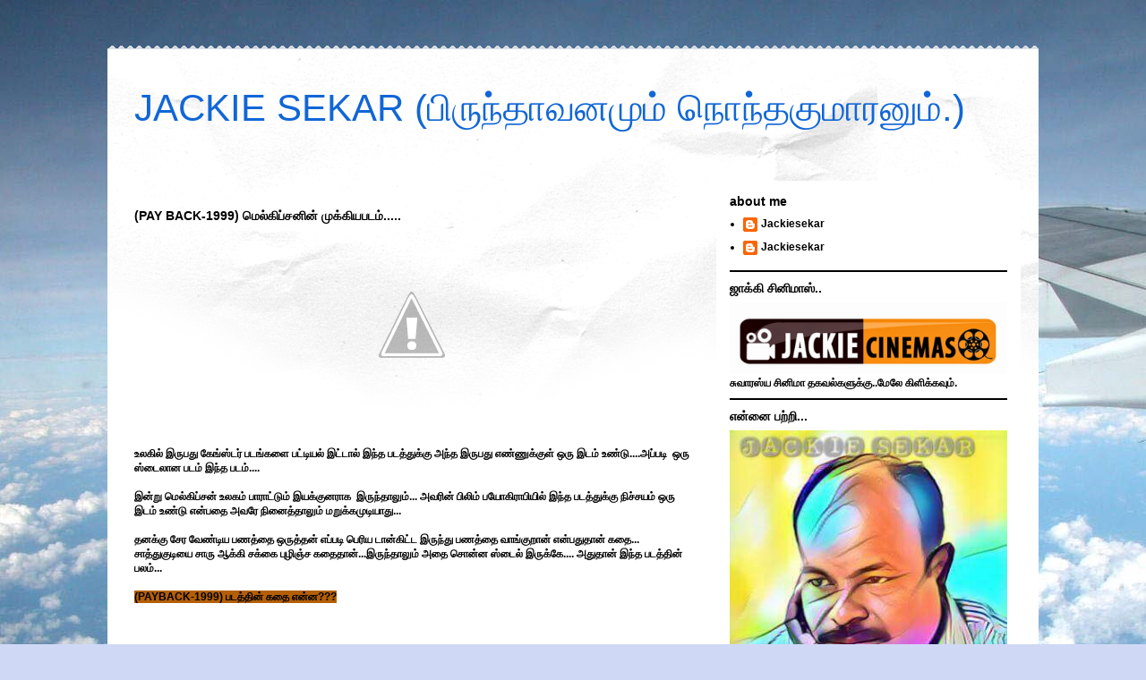

--- FILE ---
content_type: text/html; charset=UTF-8
request_url: http://www.jackiesekar.com/2010/08/pay-back-1999.html
body_size: 38964
content:
<!DOCTYPE html>
<html class='v2' dir='ltr' xmlns='http://www.w3.org/1999/xhtml' xmlns:b='http://www.google.com/2005/gml/b' xmlns:data='http://www.google.com/2005/gml/data' xmlns:expr='http://www.google.com/2005/gml/expr'>
<head>
<link href='https://www.blogger.com/static/v1/widgets/335934321-css_bundle_v2.css' rel='stylesheet' type='text/css'/>
<base target='_blank'/>
<meta content='IE=EmulateIE7' http-equiv='X-UA-Compatible'/>
<meta content='width=1100' name='viewport'/>
<meta content='text/html; charset=UTF-8' http-equiv='Content-Type'/>
<meta content='blogger' name='generator'/>
<link href='http://www.jackiesekar.com/favicon.ico' rel='icon' type='image/x-icon'/>
<link href='http://www.jackiesekar.com/2010/08/pay-back-1999.html' rel='canonical'/>
<link rel="alternate" type="application/atom+xml" title="JACKIE SEKAR (ப&#3007;ர&#3009;ந&#3021;த&#3006;வனம&#3009;ம&#3021; ந&#3018;ந&#3021;தக&#3009;ம&#3006;ரன&#3009;ம&#3021;.) - Atom" href="http://www.jackiesekar.com/feeds/posts/default" />
<link rel="alternate" type="application/rss+xml" title="JACKIE SEKAR (ப&#3007;ர&#3009;ந&#3021;த&#3006;வனம&#3009;ம&#3021; ந&#3018;ந&#3021;தக&#3009;ம&#3006;ரன&#3009;ம&#3021;.) - RSS" href="http://www.jackiesekar.com/feeds/posts/default?alt=rss" />
<link rel="service.post" type="application/atom+xml" title="JACKIE SEKAR (ப&#3007;ர&#3009;ந&#3021;த&#3006;வனம&#3009;ம&#3021; ந&#3018;ந&#3021;தக&#3009;ம&#3006;ரன&#3009;ம&#3021;.) - Atom" href="https://www.blogger.com/feeds/5864105229526695679/posts/default" />

<link rel="alternate" type="application/atom+xml" title="JACKIE SEKAR (ப&#3007;ர&#3009;ந&#3021;த&#3006;வனம&#3009;ம&#3021; ந&#3018;ந&#3021;தக&#3009;ம&#3006;ரன&#3009;ம&#3021;.) - Atom" href="http://www.jackiesekar.com/feeds/9032349261685584695/comments/default" />
<!--Can't find substitution for tag [blog.ieCssRetrofitLinks]-->
<link href='http://2.bp.blogspot.com/_FDULgrSOClk/THXs3XVZbLI/AAAAAAAAHWY/N4SIjlNIT5c/s320/payback.jpg' rel='image_src'/>
<meta content='http://www.jackiesekar.com/2010/08/pay-back-1999.html' property='og:url'/>
<meta content='(PAY BACK-1999) மெல்கிப்சனின் முக்கியபடம்.....' property='og:title'/>
<meta content='  உலகில் இருபது கேங்ஸ்டர் படங்களை பட்டியல் இட்டால் இந்த படத்துக்கு அந்த இருபது எண்ணுக்குள் ஒரு இடம் உண்டு....அப்படி  ஒரு ஸ்டைலான படம் இந்த ப...' property='og:description'/>
<meta content='http://2.bp.blogspot.com/_FDULgrSOClk/THXs3XVZbLI/AAAAAAAAHWY/N4SIjlNIT5c/w1200-h630-p-k-no-nu/payback.jpg' property='og:image'/>
<title>JACKIE SEKAR (ப&#3007;ர&#3009;ந&#3021;த&#3006;வனம&#3009;ம&#3021; ந&#3018;ந&#3021;தக&#3009;ம&#3006;ரன&#3009;ம&#3021;.): (PAY BACK-1999) ம&#3014;ல&#3021;க&#3007;ப&#3021;சன&#3007;ன&#3021; ம&#3009;க&#3021;க&#3007;யபடம&#3021;.....</title>
<style id='page-skin-1' type='text/css'><!--
/*
-----------------------------------------------
Blogger Template Style
Name:     Travel
Designer: Sookhee Lee
URL:      www.plyfly.net
----------------------------------------------- */
#navbar-iframe {
display: none !important;
}
/* Variable definitions
====================
<Variable name="keycolor" description="Main Color" type="color" default="#539bcd"/>
<Group description="Page Text" selector="body">
<Variable name="body.font" description="Font" type="font"
default="normal normal 13px 'Trebuchet MS',Trebuchet,sans-serif"/>
<Variable name="body.text.color" description="Text Color" type="color" default="#bbbbbb"/>
</Group>
<Group description="Backgrounds" selector=".body-fauxcolumns-outer">
<Variable name="body.background.color" description="Outer Background" type="color" default="#539bcd"/>
<Variable name="content.background.color" description="Main Background" type="color" default="transparent"/>
</Group>
<Group description="Links" selector=".main-outer">
<Variable name="link.color" description="Link Color" type="color" default="#ff9900"/>
<Variable name="link.visited.color" description="Visited Color" type="color" default="#b87209"/>
<Variable name="link.hover.color" description="Hover Color" type="color" default="#ff9900"/>
</Group>
<Group description="Blog Title" selector=".header h1">
<Variable name="header.font" description="Font" type="font"
default="normal normal 60px 'Trebuchet MS',Trebuchet,sans-serif"/>
<Variable name="header.text.color" description="Text Color" type="color" default="#ffffff" />
</Group>
<Group description="Blog Description" selector=".header .description">
<Variable name="description.text.color" description="Description Color" type="color"
default="#000000" />
</Group>
<Group description="Tabs Text" selector=".tabs-inner .widget li a">
<Variable name="tabs.font" description="Font" type="font"
default="normal bold 16px 'Trebuchet MS',Trebuchet,sans-serif"/>
<Variable name="tabs.text.color" description="Text Color" type="color" default="#ffffff"/>
<Variable name="tabs.selected.text.color" description="Selected Color" type="color" default="#ffffff"/>
</Group>
<Group description="Tabs Background" selector=".tabs-outer .PageList">
<Variable name="tabs.background.color" description="Background Color" type="color" default="transparent"/>
<Variable name="tabs.selected.background.color" description="Selected Color" type="color" default="transparent"/>
</Group>
<Group description="Date Header" selector=".main-inner h2.date-header">
<Variable name="date.font" description="Font" type="font"
default="normal normal 14px 'Trebuchet MS',Trebuchet,sans-serif"/>
<Variable name="date.text.color" description="Text Color" type="color" default="#000000"/>
</Group>
<Group description="Post Title" selector="h3.post-title a">
<Variable name="post.title.font" description="Font" type="font"
default="normal bold 20px 'Trebuchet MS',Trebuchet,sans-serif"/>
<Variable name="post.title.text.color" description="Text Color" type="color"
default="#ffffff"/>
</Group>
<Group description="Post Background" selector=".column-center-inner">
<Variable name="post.background.color" description="Background Color" type="color"
default="transparent"/>
</Group>
<Group description="Gadget Title Color" selector="h2">
<Variable name="widget.title.font" description="Font" type="font"
default="normal bold 14px 'Trebuchet MS',Trebuchet,sans-serif"/>
<Variable name="widget.title.text.color" description="Title Color" type="color" default="#ffffff"/>
</Group>
<Group description="Gadget Text" selector=".footer-inner .widget, .sidebar .widget">
<Variable name="widget.font" description="Font" type="font"
default="normal bold 12px Arial, Tahoma, Helvetica, FreeSans, sans-serif"/>
<Variable name="widget.text.color" description="Text Color" type="color" default="#000000"/>
</Group>
<Group description="Gadget Links" selector=".sidebar .widget">
<Variable name="widget.link.color" description="Link Color" type="color" default="#000000"/>
<Variable name="widget.link.visited.color" description="Visited Color" type="color" default="#436590"/>
<Variable name="widget.alternate.text.color" description="Alternate Color" type="color" default="#ffffff"/>
</Group>
<Group description="Sidebar Background" selector=".column-left-inner .column-right-inner">
<Variable name="widget.outer.background.color" description="Background Color" type="color" default="transparent" />
<Variable name="widget.border.bevel.color" description="Bevel Color" type="color" default="transparent" />
</Group>
<Variable name="body.background" description="Body Background" type="background"
color="#cfd9f6" default="$(color) none repeat-x scroll top center"/>
<Variable name="content.background" description="Content Background" type="background"
color="#ffffff" default="$(color) none repeat scroll top center"/>
<Variable name="comments.background" description="Comments Background" type="background"
default="#cccccc none repeat scroll top center"/>
<Variable name="content.imageBorder.top.space" description="Content Image Border Top Space" type="length" default="0"/>
<Variable name="content.imageBorder.top" description="Content Image Border Top" type="url" default="none"/>
<Variable name="content.margin" description="Content Margin Top" type="length" default="20px"/>
<Variable name="content.padding" description="Content Padding" type="length" default="20px"/>
<Variable name="content.posts.padding" description="Posts Content Padding" type="length" default="10px"/>
<Variable name="tabs.background.gradient" description="Tabs Background Gradient" type="url"
default="url(http://www.blogblog.com/1kt/travel/bg_black_50.png)"/>
<Variable name="tabs.selected.background.gradient" description="Tabs Selected Background Gradient" type="url"
default="url(http://www.blogblog.com/1kt/travel/bg_black_50.png)"/>
<Variable name="widget.outer.background.gradient" description="Sidebar Gradient" type="url"
default="url(http://www.blogblog.com/1kt/travel/bg_black_50.png)"/>
<Variable name="footer.background.gradient" description="Footer Background Gradient" type="url" default="none"/>
*/
/* Content
----------------------------------------------- */
body {
font: normal bold 12px Arial, Tahoma, Helvetica, FreeSans, sans-serif;
color: #000000;
background: #cfd9f6 url(http://themes.googleusercontent.com/image?id=0BwVBOzw_-hbMZDgyZmJiZTMtNWUxNC00NjA1LWJhZWMtODc3ZWQwMzZiYjcz) repeat-x fixed top center;
}
html body .region-inner {
min-width: 0;
max-width: 100%;
width: auto;
}
a:link {
text-decoration:none;
color: #538cd6;
}
a:visited {
text-decoration:none;
color: #436590;
}
a:hover {
text-decoration:underline;
color: #ff9900;
}
.content-outer .content-cap-top {
height: 5px;
background: transparent url(http://www.blogblog.com/1kt/travel/bg_container.png) repeat-x scroll top center;
}
.content-outer {
margin: 0 auto;
padding-top: 20px;
}
.content-inner {
background: #ffffff url(http://www.blogblog.com/1kt/travel/bg_container.png) repeat-x scroll top left;
background-position: left -5px;
background-color: #ffffff;
padding: 20px;
}
.main-inner .date-outer {
margin-bottom: 2em;
}
/* Header
----------------------------------------------- */
.header-inner .Header .titlewrapper,
.header-inner .Header .descriptionwrapper {
padding-left: 10px;
padding-right: 10px;
}
.Header h1 {
font: normal normal 42px 'Trebuchet MS',Trebuchet,sans-serif;
color: #1166d6;
}
.Header h1 a {
color: #1166d6;
}
.Header .description {
font-size: 130%;
}
/* Tabs
----------------------------------------------- */
.tabs-inner {
margin: 1em 0 0;
padding: 0;
}
.tabs-inner .section {
margin: 0;
}
.tabs-inner .widget ul {
padding: 0;
background: #000000 none repeat scroll top center;
}
.tabs-inner .widget li {
border: none;
}
.tabs-inner .widget li a {
display: inline-block;
padding: 1em 1.5em;
color: #ffffff;
font: normal bold 12px Georgia, Utopia, 'Palatino Linotype', Palatino, serif;
}
.tabs-inner .widget li.selected a,
.tabs-inner .widget li a:hover {
position: relative;
z-index: 1;
background: #333333 none repeat scroll top center;
color: #ffffff;
}
/* Headings
----------------------------------------------- */
h2 {
font: normal bold 14px 'Trebuchet MS',Trebuchet,sans-serif;
color: #000000;
}
.main-inner h2.date-header {
font: normal normal 16px 'Trebuchet MS',Trebuchet,sans-serif;
color: #000000;
}
.footer-inner .widget h2,
.sidebar .widget h2 {
padding-bottom: .5em;
}
/* Main
----------------------------------------------- */
.main-inner {
padding: 20px 0;
}
.main-inner .column-center-inner {
padding: 10px 0;
}
.main-inner .column-center-inner .section {
margin: 0 10px;
}
.main-inner .column-right-inner {
margin-left: 20px;
}
.main-inner .fauxcolumn-right-outer .fauxcolumn-inner {
margin-left: 20px;
background: #ffffff none repeat scroll top left;
}
.main-inner .column-left-inner {
margin-right: 20px;
}
.main-inner .fauxcolumn-left-outer .fauxcolumn-inner {
margin-right: 20px;
background: #ffffff none repeat scroll top left;
}
.main-inner .column-left-inner,
.main-inner .column-right-inner {
padding: 15px 0;
}
/* Posts
----------------------------------------------- */
h3.post-title {
margin-top: 20px;
}
h3.post-title a {
font: normal bold 20px 'Trebuchet MS',Trebuchet,sans-serif;
color: #000000;
}
h3.post-title a:hover {
text-decoration: underline;
}
.main-inner .column-center-outer {
background-color: transparent;
}
.post-body {
line-height: 1.4;
position: relative;
}
.post-header {
margin: 0 0 1em;
line-height: 1.6;
}
.post-footer {
margin: .5em 0;
line-height: 1.6;
}
#blog-pager {
font-size: 140%;
}
#comments {
background: #cccccc none repeat scroll top center;
padding: 15px;
}
#comments .comment-author {
padding-top: 1.5em;
}
#comments h4,
#comments .comment-author a,
#comments .comment-timestamp a {
color: #000000;
}
#comments .comment-author:first-child {
padding-top: 0;
border-top: none;
}
.avatar-image-container {
margin: .2em 0 0;
}
/* Widgets
----------------------------------------------- */
.sidebar .widget {
border-bottom: 2px solid #000000;
padding-bottom: 10px;
margin: 10px 0;
}
.sidebar .widget:first-child {
margin-top: 0;
}
.sidebar .widget:last-child {
border-bottom: none;
margin-bottom: 0;
padding-bottom: 0;
}
.footer-inner .widget,
.sidebar .widget {
font: normal bold 12px Arial, Tahoma, Helvetica, FreeSans, sans-serif;
color: #000000;
}
.sidebar .widget a:link {
color: #000000;
text-decoration: none;
}
.sidebar .widget a:visited {
color: #436590;
}
.sidebar .widget a:hover {
color: #000000;
text-decoration: underline;
}
.footer-inner .widget a:link {
color: #538cd6;
text-decoration: none;
}
.footer-inner .widget a:visited {
color: #436590;
}
.footer-inner .widget a:hover {
color: #538cd6;
text-decoration: underline;
}
.widget .zippy {
color: #000000;
}
.footer-inner {
background: transparent none repeat scroll top center;
}

--></style>
<style id='template-skin-1' type='text/css'><!--
body {
min-width: 1040px;
}
.content-outer, .content-fauxcolumn-outer, .region-inner {
min-width: 1040px;
max-width: 1040px;
_width: 1040px;
}
.main-inner .columns {
padding-left: 0;
padding-right: 360px;
}
.main-inner .fauxcolumn-center-outer {
left: 0;
right: 360px;
/* IE6 does not respect left and right together */
_width: expression(this.parentNode.offsetWidth -
parseInt("0") -
parseInt("360px") + 'px');
}
.main-inner .fauxcolumn-left-outer {
width: 0;
}
.main-inner .fauxcolumn-right-outer {
width: 360px;
}
.main-inner .column-left-outer {
width: 0;
right: 100%;
margin-left: -0;
}
.main-inner .column-right-outer {
width: 360px;
margin-right: -360px;
}
#layout {
min-width: 0;
}
#layout .content-outer {
min-width: 0;
width: 800px;
}
#layout .region-inner {
min-width: 0;
width: auto;
}
--></style>
<!--Related Posts with thumbnails Scripts and Styles Start-->
<!-- remove -->
<style type='text/css'>
    #related-posts {
    float:center;
    text-transform:none;
    height:100%;
    min-height:100%;
    padding-top:5px;
    padding-left:5px;
    }
    #related-posts h2{
    font-size: 1.6em;
    font-weight: bold;
    color: black;
    font-family: Georgia, &#8220;Times New Roman&#8221;, Times, serif;
    margin-bottom: 0.75em;
    margin-top: 0em;
    padding-top: 0em;
    }
    #related-posts a{
    color:black;
    }
    #related-posts a:hover{
    color:black;
    }
    #related-posts a:hover {
    background-color:#d4eaf2;
    }
    </style>
<script type='text/javascript'>
    var defaultnoimage="https://blogger.googleusercontent.com/img/b/R29vZ2xl/AVvXsEhnji-H-SL8TTYhXg0ZzSONm-a-QBVBEULWJPIll4LGdlEIa626q741VoqQ23SPq7Ra-Nzw30ylly6KTkmOuBQJgGRKvYvHf2zqOgPTzHKLWIMr6Ntz633yYyScYKhrMNTDeel3F7Ef0ho/s400/noimage.png";
    var maxresults=14;
    var splittercolor="#d4eaf2";
    var relatedpoststitle="";
    </script>
<script src='http://blogergadgets.googlecode.com/files/related-posts-with-thumbnails-for-blogger-pro.js' type='text/javascript'></script>
<!-- remove -->
<!--Related Posts with thumbnails Scripts and Styles End-->
<link href='https://www.blogger.com/dyn-css/authorization.css?targetBlogID=5864105229526695679&amp;zx=f5d55211-f0dd-4fd9-9515-06a896e57317' media='none' onload='if(media!=&#39;all&#39;)media=&#39;all&#39;' rel='stylesheet'/><noscript><link href='https://www.blogger.com/dyn-css/authorization.css?targetBlogID=5864105229526695679&amp;zx=f5d55211-f0dd-4fd9-9515-06a896e57317' rel='stylesheet'/></noscript>
<meta name='google-adsense-platform-account' content='ca-host-pub-1556223355139109'/>
<meta name='google-adsense-platform-domain' content='blogspot.com'/>

<!-- data-ad-client=ca-pub-5176864405152581 -->

</head>
<body class='loading'>
<div class='navbar section' id='navbar'><div class='widget Navbar' data-version='1' id='Navbar1'><script type="text/javascript">
    function setAttributeOnload(object, attribute, val) {
      if(window.addEventListener) {
        window.addEventListener('load',
          function(){ object[attribute] = val; }, false);
      } else {
        window.attachEvent('onload', function(){ object[attribute] = val; });
      }
    }
  </script>
<div id="navbar-iframe-container"></div>
<script type="text/javascript" src="https://apis.google.com/js/platform.js"></script>
<script type="text/javascript">
      gapi.load("gapi.iframes:gapi.iframes.style.bubble", function() {
        if (gapi.iframes && gapi.iframes.getContext) {
          gapi.iframes.getContext().openChild({
              url: 'https://www.blogger.com/navbar/5864105229526695679?po\x3d9032349261685584695\x26origin\x3dhttp://www.jackiesekar.com',
              where: document.getElementById("navbar-iframe-container"),
              id: "navbar-iframe"
          });
        }
      });
    </script><script type="text/javascript">
(function() {
var script = document.createElement('script');
script.type = 'text/javascript';
script.src = '//pagead2.googlesyndication.com/pagead/js/google_top_exp.js';
var head = document.getElementsByTagName('head')[0];
if (head) {
head.appendChild(script);
}})();
</script>
</div></div>
<div class='body-fauxcolumns'>
<div class='fauxcolumn-outer body-fauxcolumn-outer'>
<div class='cap-top'>
<div class='cap-left'></div>
<div class='cap-right'></div>
</div>
<div class='fauxborder-left'>
<div class='fauxborder-right'></div>
<div class='fauxcolumn-inner'>
</div>
</div>
<div class='cap-bottom'>
<div class='cap-left'></div>
<div class='cap-right'></div>
</div>
</div>
</div>
<div class='content'>
<div class='content-fauxcolumns'>
<div class='fauxcolumn-outer content-fauxcolumn-outer'>
<div class='cap-top'>
<div class='cap-left'></div>
<div class='cap-right'></div>
</div>
<div class='fauxborder-left'>
<div class='fauxborder-right'></div>
<div class='fauxcolumn-inner'>
</div>
</div>
<div class='cap-bottom'>
<div class='cap-left'></div>
<div class='cap-right'></div>
</div>
</div>
</div>
<div class='content-outer'>
<div class='content-cap-top cap-top'>
<div class='cap-left'></div>
<div class='cap-right'></div>
</div>
<div class='fauxborder-left content-fauxborder-left'>
<div class='fauxborder-right content-fauxborder-right'></div>
<div class='content-inner'>
<header>
<div class='header-outer'>
<div class='header-cap-top cap-top'>
<div class='cap-left'></div>
<div class='cap-right'></div>
</div>
<div class='fauxborder-left header-fauxborder-left'>
<div class='fauxborder-right header-fauxborder-right'></div>
<div class='region-inner header-inner'>
<div class='header section' id='header'><div class='widget Header' data-version='1' id='Header1'>
<div id='header-inner'>
<div class='titlewrapper'>
<h1 class='title'>
<a href='http://www.jackiesekar.com/'>
JACKIE SEKAR (ப&#3007;ர&#3009;ந&#3021;த&#3006;வனம&#3009;ம&#3021; ந&#3018;ந&#3021;தக&#3009;ம&#3006;ரன&#3009;ம&#3021;.)
</a>
</h1>
</div>
<div class='descriptionwrapper'>
<p class='description'><span>
</span></p>
</div>
</div>
</div></div>
</div>
</div>
<div class='header-cap-bottom cap-bottom'>
<div class='cap-left'></div>
<div class='cap-right'></div>
</div>
</div>
</header>
<div class='tabs-outer'>
<div class='tabs-cap-top cap-top'>
<div class='cap-left'></div>
<div class='cap-right'></div>
</div>
<div class='fauxborder-left tabs-fauxborder-left'>
<div class='fauxborder-right tabs-fauxborder-right'></div>
<div class='region-inner tabs-inner'>
<div class='tabs no-items section' id='crosscol'></div>
<div class='tabs no-items section' id='crosscol-overflow'></div>
</div>
</div>
<div class='tabs-cap-bottom cap-bottom'>
<div class='cap-left'></div>
<div class='cap-right'></div>
</div>
</div>
<div class='main-outer'>
<div class='main-cap-top cap-top'>
<div class='cap-left'></div>
<div class='cap-right'></div>
</div>
<div class='fauxborder-left main-fauxborder-left'>
<div class='fauxborder-right main-fauxborder-right'></div>
<div class='region-inner main-inner'>
<div class='columns fauxcolumns'>
<div class='fauxcolumn-outer fauxcolumn-center-outer'>
<div class='cap-top'>
<div class='cap-left'></div>
<div class='cap-right'></div>
</div>
<div class='fauxborder-left'>
<div class='fauxborder-right'></div>
<div class='fauxcolumn-inner'>
</div>
</div>
<div class='cap-bottom'>
<div class='cap-left'></div>
<div class='cap-right'></div>
</div>
</div>
<div class='fauxcolumn-outer fauxcolumn-left-outer'>
<div class='cap-top'>
<div class='cap-left'></div>
<div class='cap-right'></div>
</div>
<div class='fauxborder-left'>
<div class='fauxborder-right'></div>
<div class='fauxcolumn-inner'>
</div>
</div>
<div class='cap-bottom'>
<div class='cap-left'></div>
<div class='cap-right'></div>
</div>
</div>
<div class='fauxcolumn-outer fauxcolumn-right-outer'>
<div class='cap-top'>
<div class='cap-left'></div>
<div class='cap-right'></div>
</div>
<div class='fauxborder-left'>
<div class='fauxborder-right'></div>
<div class='fauxcolumn-inner'>
</div>
</div>
<div class='cap-bottom'>
<div class='cap-left'></div>
<div class='cap-right'></div>
</div>
</div>
<!-- corrects IE6 width calculation -->
<div class='columns-inner'>
<div class='column-center-outer'>
<div class='column-center-inner'>
<div class='main section' id='main'><div class='widget Blog' data-version='1' id='Blog1'>
<div class='blog-posts hfeed'>

          <div class="date-outer">
        

          <div class="date-posts">
        
<div class='post-outer'>
<div class='post hentry'>
<a name='9032349261685584695'></a>
<h3 class='post-title entry-title'>
(PAY BACK-1999) ம&#3014;ல&#3021;க&#3007;ப&#3021;சன&#3007;ன&#3021; ம&#3009;க&#3021;க&#3007;யபடம&#3021;.....
</h3>
<div class='post-header'>
<div class='post-header-line-1'></div>
</div>
<div class='post-body entry-content'>
<div class="separator" style="clear: both; text-align: center;"><a href="http://2.bp.blogspot.com/_FDULgrSOClk/THXs3XVZbLI/AAAAAAAAHWY/N4SIjlNIT5c/s1600/payback.jpg" imageanchor="1" style="margin-left: 1em; margin-right: 1em;"><img border="0" src="http://2.bp.blogspot.com/_FDULgrSOClk/THXs3XVZbLI/AAAAAAAAHWY/N4SIjlNIT5c/s320/payback.jpg" /></a></div><br />
<div class="separator" style="clear: both; text-align: center;"><a href="http://1.bp.blogspot.com/_FDULgrSOClk/THXtEXIsLiI/AAAAAAAAHWg/AUQrKv-a9k4/s1600/paybackDC.jpg" imageanchor="1" style="margin-left: 1em; margin-right: 1em;"><br />
</a></div>உலக&#3007;ல&#3021; இர&#3009;பத&#3009; க&#3015;ங&#3021;ஸ&#3021;டர&#3021; படங&#3021;கள&#3016; பட&#3021;ட&#3007;யல&#3021; இட&#3021;ட&#3006;ல&#3021; இந&#3021;த படத&#3021;த&#3009;க&#3021;க&#3009; அந&#3021;த இர&#3009;பத&#3009; எண&#3021;ண&#3009;க&#3021;க&#3009;ள&#3021; ஒர&#3009; இடம&#3021; உண&#3021;ட&#3009;....அப&#3021;பட&#3007;&nbsp; ஒர&#3009; ஸ&#3021;ட&#3016;ல&#3006;ன படம&#3021; இந&#3021;த படம&#3021;....<br />
<br />
இன&#3021;ற&#3009; ம&#3014;ல&#3021;க&#3007;ப&#3021;சன&#3021; உலகம&#3021; ப&#3006;ர&#3006;ட&#3021;ட&#3009;ம&#3021; இயக&#3021;க&#3009;னர&#3006;க&nbsp; இர&#3009;ந&#3021;த&#3006;ல&#3009;ம&#3021;... அவர&#3007;ன&#3021; ப&#3007;ல&#3007;ம&#3021; பய&#3019;க&#3007;ர&#3006;ப&#3007;ய&#3007;ல&#3021; இந&#3021;த படத&#3021;த&#3009;க&#3021;க&#3009; ந&#3007;ச&#3021;சயம&#3021; ஒர&#3009; இடம&#3021; உண&#3021;ட&#3009; என&#3021;பத&#3016; அவர&#3015; ந&#3007;ன&#3016;த&#3021;த&#3006;ல&#3009;ம&#3021; மற&#3009;க&#3021;கம&#3009;ட&#3007;ய&#3006;த&#3009;...<br />
<a name="more"></a><br />
தனக&#3021;க&#3009; ச&#3015;ர வ&#3015;ண&#3021;ட&#3007;ய பணத&#3021;த&#3016; ஒர&#3009;த&#3021;தன&#3021; எப&#3021;பட&#3007; ப&#3014;ர&#3007;ய ட&#3006;ன&#3021;க&#3007;ட&#3021;ட இர&#3009;ந&#3021;த&#3009; பணத&#3021;த&#3016; வ&#3006;ங&#3021;க&#3009;ற&#3006;ன&#3021; என&#3021;பத&#3009;த&#3006;ன&#3021; கத&#3016;... ச&#3006;த&#3021;த&#3009;க&#3009;ட&#3007;ய&#3016; ச&#3006;ர&#3009; ஆக&#3021;க&#3007; சக&#3021;க&#3016; ப&#3009;ழ&#3007;ஞ&#3021;ச கத&#3016;த&#3006;ன&#3021;...இர&#3009;ந&#3021;த&#3006;ல&#3009;ம&#3021; அத&#3016; ச&#3018;ன&#3021;ன ஸ&#3021;ட&#3016;ல&#3021; இர&#3009;க&#3021;க&#3015;.... அத&#3009;த&#3006;ன&#3021; இந&#3021;த படத&#3021;த&#3007;ன&#3021; பலம&#3021;...<br />
<br />
<span style="background-color: #b45f06;">(PAYBACK-1999) படத&#3021;த&#3007;ன&#3021; கத&#3016; என&#3021;ன???</span><br />
<br />
<div class="separator" style="clear: both; text-align: center;"><a href="http://1.bp.blogspot.com/_FDULgrSOClk/THXtEXIsLiI/AAAAAAAAHWg/AUQrKv-a9k4/s1600/paybackDC.jpg" imageanchor="1" style="margin-left: 1em; margin-right: 1em;"><img border="0" src="http://1.bp.blogspot.com/_FDULgrSOClk/THXtEXIsLiI/AAAAAAAAHWg/AUQrKv-a9k4/s320/paybackDC.jpg" /></a></div><div class="separator" style="clear: both; text-align: center;"><a href="http://2.bp.blogspot.com/_FDULgrSOClk/THXtWIwOj7I/AAAAAAAAHWo/ldMclQ8GSvQ/s1600/mel_gibson_payback.jpg" imageanchor="1" style="margin-left: 1em; margin-right: 1em;"><br />
</a></div><div class="separator" style="clear: both; text-align: center;"><a href="http://4.bp.blogspot.com/_FDULgrSOClk/THXt7G9QMRI/AAAAAAAAHXI/1O4D29sO4OY/s1600/payback-1999.jpg" imageanchor="1" style="margin-left: 1em; margin-right: 1em;"><br />
</a></div><br />
ப&#3019;ர&#3021;டர&#3021;(ம&#3014;ல&#3021;க&#3007;ப&#3021;சன&#3021;) தனத&#3009; ம&#3009;ன&#3021;ன&#3006;ள&#3021; மன&#3016;வ&#3007; மற&#3021;ற&#3009;ம&#3021; ப&#3006;ர&#3021;டனர&#3009;டன&#3021; ஒர&#3009; ச&#3016;ன&#3007;ஸ&#3021; க&#3009;ழ&#3009;வ&#3007;டம&#3021; இர&#3009;ந&#3021;த&#3009; க&#3018;ள&#3021;ள&#3016;ய&#3007;ல&#3021; ஈட&#3009;பட...அந&#3021;த பணத&#3021;த&#3016; பங&#3021;க&#3009; ப&#3019;ட&#3009;ம&#3021; ப&#3019;த&#3009; எக&#3021;ஸ&#3021; ஒய&#3021;ப&#3009;ம&#3021; , ப&#3006;ர&#3021;ட&#3021;னர&#3009;ம&#3021;.. ப&#3019;ர&#3021;டர&#3009;ட&#3016;ய ம&#3009;த&#3009;க&#3009;க&#3021;க&#3009; இரண&#3021;ட&#3009; ப&#3009;ல&#3021;லட&#3021; க&#3018;ட&#3009;த&#3021;த&#3009; வ&#3007;ட&#3021;ட&#3009; அந&#3021;த இடத&#3021;த&#3016; வ&#3007;ட&#3021;ட&#3009; எஸ&#3021;க&#3015;ப&#3021; ஆக&#3007;ன&#3021;றனர&#3021;.....<br />
<div class="separator" style="clear: both; text-align: center;"><a href="http://4.bp.blogspot.com/_FDULgrSOClk/THXt7G9QMRI/AAAAAAAAHXI/1O4D29sO4OY/s1600/payback-1999.jpg" imageanchor="1" style="margin-left: 1em; margin-right: 1em;"><img border="0" src="http://4.bp.blogspot.com/_FDULgrSOClk/THXt7G9QMRI/AAAAAAAAHXI/1O4D29sO4OY/s320/payback-1999.jpg" /></a></div>ப&#3019;ர&#3021;டர&#3009;க&#3021;க&#3009; ச&#3015;ர வ&#3015;ண&#3021;ட&#3007;ய த&#3018;க&#3016; 70 ஆய&#3007;ரம&#3021; ட&#3006;லர&#3021;... ஒர&#3009; கட&#3021;டத&#3021;த&#3007;ல&#3021; ப&#3006;ர&#3021;ட&#3021;னர&#3016; இரண&#3021;ட&#3009; தட&#3021;ட&#3007; தட&#3021;ட&#3007; பணம&#3021; எங&#3021;க&#3015; என&#3021;ற&#3009; க&#3015;ட&#3021;க&#3016;ய&#3007;ல&#3021; அந&#3021;த பணத&#3021;த&#3016; அவ&#3009;ட&#3021;ப&#3007;ட&#3021; என&#3021;ற ம&#3006;ப&#3007;ய&#3006; தல&#3016;வன&#3007;டம&#3021; ப&#3007;ச&#3007;னஸ&#3021;க&#3021;க&#3009; க&#3018;ட&#3009;த&#3021;த&#3009; வ&#3007;ட&#3021;டத&#3006;க ச&#3018;ல&#3021;ல.... அந&#3021;த பணத&#3021;த&#3016;&nbsp; ப&#3019;ர&#3021;டர&#3021; எப&#3021;பட&#3007; ம&#3008;ட&#3021;ட&#3006;ன&#3021; என&#3021;பத&#3009; ம&#3008;த&#3007; ச&#3009;வ&#3006;ரஸ&#3021;ய கத&#3016;....<br />
<br />
<span style="background-color: #b45f06;">படத&#3021;த&#3007;ன&#3021; ச&#3009;வ&#3006;ரஸ&#3021;யங&#3021;கள&#3007;ல&#3021; ச&#3007;ல.....</span><br />
<br />
ச&#3007;ன&#3021;ன வயச&#3009; ம&#3014;ல&#3021;க&#3007;ப&#3021;சன&#3021;... எனக&#3021;க&#3009; ம&#3014;ல&#3021;க&#3007;ப&#3021;சன&#3007;ன&#3021; கண&#3021;ண&#3009;ம&#3021;... அந&#3021;த ச&#3007;ர&#3007;ப&#3021;ப&#3009;ம&#3021; எனக&#3021;க&#3009; ர&#3018;ம&#3021;ப ப&#3007;ட&#3007;க&#3021;க&#3009;ம&#3021;... அவர&#3021; ச&#3007;ர&#3007;க&#3021;க&#3009;ம&#3021; ப&#3019;த&#3009; கண&#3021;ண&#3009;ம&#3021; ச&#3007;ர&#3007;க&#3021;க&#3009;ம&#3021;....<br />
<div class="separator" style="clear: both; text-align: center;"><a href="http://2.bp.blogspot.com/_FDULgrSOClk/THXtWIwOj7I/AAAAAAAAHWo/ldMclQ8GSvQ/s1600/mel_gibson_payback.jpg" imageanchor="1" style="margin-left: 1em; margin-right: 1em;"><img border="0" src="http://2.bp.blogspot.com/_FDULgrSOClk/THXtWIwOj7I/AAAAAAAAHWo/ldMclQ8GSvQ/s320/mel_gibson_payback.jpg" /></a></div><div class="separator" style="clear: both; text-align: center;"><a href="http://2.bp.blogspot.com/_FDULgrSOClk/THXtgC1uyKI/AAAAAAAAHWw/GWbFXADBRKM/s1600/payback1.jpg" imageanchor="1" style="margin-left: 1em; margin-right: 1em;"><br />
</a></div><br />
இந&#3021;த படத&#3021;த&#3019;ட ட&#3016;ரக&#3021;டர&#3021; ஒர&#3009; ப&#3007;ரபல ஸ&#3021;க&#3007;ர&#3008;ன&#3021; ப&#3007;ள&#3015; ர&#3016;ட&#3021;டர&#3021;....ப&#3006;ர&#3021;ன&#3021; ச&#3010;ப&#3021;பர&#3021; ம&#3014;ர&#3021;ச&#3007;,இப&#3021;ப ர&#3008;ல&#3007;ச&#3006;ன ச&#3006;ல&#3021;ட&#3021;, ர&#3006;ப&#3007;ன&#3021;ஹ&#3009;ட&#3021; ப&#3019;ன&#3021;ற ப&#3007;ரபலபடங&#3021;கள&#3009;க&#3021;க&#3009; த&#3007;ர&#3016;க&#3021;கத&#3016; எழ&#3009;த&#3007;யவர&#3021;....<br />
<br />
இந&#3021;த படத&#3021;த&#3016;&nbsp; எப&#3021;பவ&#3015;ன&#3006; ப&#3019;ட&#3021;ட&#3009; ப&#3006;ர&#3021;க&#3021;கல&#3006;ம&#3021; அத&#3009;க&#3021;க&#3009; க&#3006;ரணம&#3021; இந&#3021;த படத&#3021;த&#3019;ட ம&#3015;க&#3021;க&#3007;ங&#3021; ஸ&#3021;ட&#3016;ல&#3021;.....<br />
<br />
1999ல&#3021; இந&#3021;த படத&#3021;த&#3019;ட&nbsp; கலர&#3021; ட&#3019;ன&#3021;&nbsp; க&#3007;ர&#3015;ட&#3007;ங&#3021;ல ம&#3006;த&#3021;த&#3007; ப&#3007;ர&#3007;ன&#3021;ட&#3021; ப&#3019;ட&#3021;ட&#3009; இர&#3009;ப&#3021;ப&#3006;ங&#3021;க... ஒர&#3007;ஜ&#3007;னல&#3021; ஸ&#3021;க&#3007;ன&#3021; ட&#3019;ன&#3016; படத&#3021;த&#3009;ல எந&#3021;த இடத&#3021;த&#3009;லய&#3009;ம&#3021; ப&#3006;ர&#3021;க&#3021;க ம&#3009;ட&#3007;ய&#3006;த&#3009;... அத&#3009;வ&#3015; இந&#3021;த படத&#3021;த&#3009;க&#3021;க&#3009; வ&#3015;ற ஒர&#3009; ட&#3006;ர&#3021;க&#3021; ம&#3010;ட&#3021; க&#3018;ட&#3009;க&#3021;க&#3009;ம&#3021;<br />
<br />
ப&#3019;ர&#3021;டர&#3021; வர&#3009;ம&#3021; ப&#3019;க&#3009;ம&#3021; க&#3006;ட&#3021;ச&#3007;கள&#3007;ல&#3021; ஒர&#3009; ப&#3007;ன&#3021;னன&#3007; இச&#3016; ஒல&#3007;க&#3021;க&#3009;ம&#3021;... அந&#3021;த இச&#3016; வர&#3009;ம&#3021; ப&#3019;த&#3009; எல&#3021;ல&#3006;ம&#3021; ஒர&#3009; உற&#3021;ச&#3006;க த&#3009;ள&#3021;ளல&#3021; வர&#3009;ம&#3021;...<br />
<br />
ஒர&#3009; 5 ஷ&#3006;ட&#3021;ட&#3009;கள&#3007;ல&#3021; ப&#3019;ர&#3021;டர&#3009;ட&#3016;ய க&#3015;ரக&#3021;டர&#3021; என&#3021;ன என&#3021;பத&#3016; க&#3006;ட&#3021;ட&#3007; இர&#3009;ப&#3021;ப&#3006;ர&#3021;கள&#3021;...<br />
<br />
ந&#3015;ர&#3009;க&#3021;க&#3009; ந&#3015;ர&#3021; ம&#3019;த&#3009;ம&#3021; க&#3006;ர&#3021;...<br />
<div class="separator" style="clear: both; text-align: center;"><a href="http://2.bp.blogspot.com/_FDULgrSOClk/THXtgC1uyKI/AAAAAAAAHWw/GWbFXADBRKM/s1600/payback1.jpg" imageanchor="1" style="margin-left: 1em; margin-right: 1em;"><img border="0" src="http://2.bp.blogspot.com/_FDULgrSOClk/THXtgC1uyKI/AAAAAAAAHWw/GWbFXADBRKM/s320/payback1.jpg" /></a></div><div class="separator" style="clear: both; text-align: center;"><a href="http://2.bp.blogspot.com/_FDULgrSOClk/THXtwQldQ-I/AAAAAAAAHXA/HMuBqPeIPSI/s1600/481_2.jpg" imageanchor="1" style="margin-left: 1em; margin-right: 1em;"><br />
</a></div><br />
ச&#3009;த&#3021;த&#3007;ய&#3006;ல&#3021; க&#3006;ல&#3016; அட&#3007;த&#3021;த&#3009; உட&#3016;க&#3021;க&#3009;ம&#3021; ட&#3006;ர&#3021;சர&#3021;கள&#3021;....<br />
கத&#3021;த&#3007;ய&#3006;ல&#3021; ல&#3009;ல&#3021;ல&#3009;வ&#3016; கட&#3021; பண&#3021;ண வர&#3009;ம&#3021; வ&#3007;ல&#3021;லன&#3021; க&#3010;ட&#3021;டம&#3021; அப&#3021;ப&#3019;த&#3009; நடக&#3021;க&#3009;ம&#3021; ட&#3009;வ&#3007;ஸ&#3021;ட&#3021; என படம&#3021; ந&#3014;ட&#3009;க&#3021;க ந&#3007;ற&#3016;ய ச&#3009;வ&#3006;ரஸ&#3021;யங&#3021;கள&#3021;...<br />
<br />
ப&#3019;ர&#3021;டர&#3021; தன&#3021; க&#3006;தல&#3007; க&#3007;ட&#3021;ட ப&#3015;ச&#3009;ம&#3021; வசனம&#3021;....<br />
<br />
ர&#3019;ச&#3007; இத&#3009; என&#3021;ன ந&#3006;ய&#3021;......<br />
எஸ&#3021; ப&#3019;ர&#3021;டர&#3021; இத&#3009; ப&#3015;ர&#3009;க&#3010;ட ப&#3019;ர&#3021;டர&#3021;த&#3006;ன&#3021;...<br />
ந&#3008; இல&#3021;ல&#3006;த அப&#3021;ப ந&#3008; ச&#3014;ய&#3021;யறத&#3016; எல&#3021;ல&#3006;ம&#3021; இந&#3021;த ந&#3006;ய&#3021; ச&#3014;ஞ&#3021;ச&#3009;த&#3009; என&#3021;பத&#3009; ப&#3019;ன&#3021;ற கம&#3014;ட&#3007; வசனங&#3021;கள&#3021; ந&#3007;ற&#3016;ய....<br />
<div class="separator" style="clear: both; text-align: center;"><a href="http://2.bp.blogspot.com/_FDULgrSOClk/THXtwQldQ-I/AAAAAAAAHXA/HMuBqPeIPSI/s1600/481_2.jpg" imageanchor="1" style="margin-left: 1em; margin-right: 1em;"><img border="0" src="http://2.bp.blogspot.com/_FDULgrSOClk/THXtwQldQ-I/AAAAAAAAHXA/HMuBqPeIPSI/s320/481_2.jpg" /></a></div><br />
படத&#3021;த&#3009;ல அட&#3007;ச&#3021;ச&#3007; ச&#3014;க&#3021;ஸ&#3021; அன&#3009;பவக&#3021;க&#3009;ம&#3021; க&#3015;ரக&#3021;டர&#3021; ப&#3019;ர&#3021;டர&#3009;ட&#3016;ய ப&#3006;ர&#3021;னர&#3021; க&#3015;ரக&#3021;டர&#3021;... அந&#3021;த ச&#3016;ன&#3007;ஸ&#3021; ப&#3018;ண&#3021;ண&#3009; மரண அட&#3007; அட&#3007;க&#3021;க&#3009;த&#3009;... அத&#3009;ல எப&#3021;பட&#3007; ச&#3009;கம&#3021; வர&#3009;ம&#3021;ன&#3009; த&#3014;ர&#3007;யல&#3016; இத&#3016; பத&#3021;த&#3007; வ&#3007;சயம&#3021; த&#3014;ர&#3007;ஞ&#3021;சவங&#3021;க எழ&#3009;த&#3007;ன&#3006;.... ம&#3014;த&#3021;த மக&#3007;ழ&#3021;ச&#3021;ச&#3007;யட&#3016;வ&#3015;ன&#3021;... இத&#3016; பத&#3021;த&#3007; கர&#3009;ந&#3021;த&#3015;ள&#3009;ம&#3021;,ஹ&#3006;ல&#3007;வ&#3009;ட&#3021;ப&#3006;ல&#3006;வ&#3009;ம&#3021; எழ&#3009;த வ&#3015;ண&#3021;ட&#3009;க&#3007;ன&#3021;ற&#3015;ன&#3021;..<br />
<br />
<span style="background-color: #b45f06;">படத&#3021;த&#3007;ன&#3021; ட&#3007;ர&#3016;லர&#3021;.....</span><br />
<div class="separator" style="clear: both; text-align: center;"><a href="http://1.bp.blogspot.com/_FDULgrSOClk/THXtnGABvSI/AAAAAAAAHW4/_-AQBqnNsn4/s1600/images.jpg" imageanchor="1" style="margin-left: 1em; margin-right: 1em;"></a></div><br />
<object height="340" width="560"><param name="movie" value="http://www.youtube.com/v/zN69_DFySJA?fs=1&amp;hl=en_US&amp;rel=0"></param><param name="allowFullScreen" value="true"></param><param name="allowscriptaccess" value="always"></param><embed src="http://www.youtube.com/v/zN69_DFySJA?fs=1&amp;hl=en_US&amp;rel=0" type="application/x-shockwave-flash" allowscriptaccess="always" allowfullscreen="true" width="560" height="340"></embed></object><br />
<br />
<span style="background-color: #b45f06;">படக&#3021;க&#3009;ழ&#3009;வ&#3007;னர&#3021;வ&#3007;பரம&#3021;....</span><br />
<br />
Directed by &nbsp;&nbsp; &nbsp;Brian Helgeland<br />
Produced by &nbsp;&nbsp; &nbsp;Bruce Davey<br />
Written by &nbsp;&nbsp; &nbsp;Brian Helgeland<br />
Terry Hayes<br />
tarring &nbsp;&nbsp; &nbsp;Mel Gibson<br />
Gregg Henry<br />
Maria Bello<br />
David Paymer<br />
Bill Duke<br />
<div class="separator" style="clear: both; text-align: center;"><a href="http://1.bp.blogspot.com/_FDULgrSOClk/THXtnGABvSI/AAAAAAAAHW4/_-AQBqnNsn4/s1600/images.jpg" imageanchor="1" style="margin-left: 1em; margin-right: 1em;"><img border="0" src="http://1.bp.blogspot.com/_FDULgrSOClk/THXtnGABvSI/AAAAAAAAHW4/_-AQBqnNsn4/s320/images.jpg" /></a></div>Lucy Liu<br />
John Glover<br />
William Devane<br />
Deborah Kara Unger<br />
Jack Conley<br />
and Kris Kristofferson<br />
Uncredited:<br />
James Coburn<br />
Music by &nbsp;&nbsp; &nbsp;Chris Boardman<br />
Moe Jaffe<br />
Cinematography &nbsp;&nbsp; &nbsp;Ericson Core<br />
Editing by &nbsp;&nbsp; &nbsp;Kevin Stitt<br />
Distributed by &nbsp;&nbsp; &nbsp;Paramount Pictures (USA)<br />
Warner Bros. (non-USA)<br />
Release date(s) &nbsp;&nbsp; &nbsp;February 5, 1999<br />
Running time &nbsp;&nbsp; &nbsp;100 min.<br />
Language &nbsp;&nbsp; &nbsp;English<br />
Budget &nbsp;&nbsp; &nbsp;$90 million<br />
<br />
ப&#3007;ர&#3007;யங&#3021;கள&#3009;டன&#3021;<br />
ஜ&#3006;க&#3021;க&#3007;ச&#3015;கர&#3021;....<br />
<br />
க&#3009;ற&#3007;ப&#3021;ப&#3009;.. ப&#3007;ட&#3007;த&#3021;த&#3009; இர&#3009;ந&#3021;த&#3006;ல&#3021; எத&#3021;தன&#3016; ந&#3006;ள&#3009;க&#3021;க&#3009; ப&#3007;றக&#3009; வ&#3006;ச&#3007;த&#3021;த&#3006;ல&#3009;ம&#3021; ஓட&#3021;ட&#3009; ப&#3019;ட மறக&#3021;க&#3006;த&#3008;ர&#3021;கள&#3021;.... ஓட&#3021;ட&#3009; ப&#3019;ட&#3009;வத&#3009; க&#3009;ற&#3007;த&#3021;த&#3009; இண&#3021;டல&#3007; மற&#3021;ற&#3009;ம&#3021; தம&#3007;ழ&#3021;மணத&#3021;த&#3007;ல&#3021; வ&#3007;ர&#3007;வ&#3006;ய&#3021; ச&#3018;ல&#3021;ல&#3007; இர&#3009;க&#3021;க&#3007;ன&#3021;ற&#3006;ர&#3021;கள&#3021;..
<div style='clear: both;'></div>
</div>
<script language='javascript' src='http://services.thamizmanam.com/jscript.php' type='text/javascript'>
</script>
<script language='javascript' src='http://services.thamizmanam.com/toolbar.php?date=9:49 AM&posturl=http://www.jackiesekar.com/2010/08/pay-back-1999.html&cmt=18&blogurl=http://www.jackiesekar.com/&photo=' type='text/javascript'>
</script>
<br/>
<div class='post-footer'>
<div class='post-footer-line post-footer-line-1'>
<div id='related-posts'>
<script src='/feeds/posts/default/-/திரைவிமர்சனம்?alt=json-in-script&callback=related_results_labels_thumbs&max-results=14' type='text/javascript'></script>
<script src='/feeds/posts/default/-/பார்க்க வேண்டியபடங்கள்?alt=json-in-script&callback=related_results_labels_thumbs&max-results=14' type='text/javascript'></script>
<script type='text/javascript'>
    removeRelatedDuplicates_thumbs();
    printRelatedLabels_thumbs("http://www.jackiesekar.com/2010/08/pay-back-1999.html");
    </script>
</div><div style='clear:both'></div>
<span class='post-author vcard'>
Posted by
<span class='fn'>Jackiesekar</span>
</span>
<span class='post-timestamp'>
</span>
<span class='post-comment-link'>
</span>
<span class='post-icons'>
<span class='item-action'>
<a href='https://www.blogger.com/email-post/5864105229526695679/9032349261685584695' title='Email Post'>
<img alt='' class='icon-action' height='13' src='http://img1.blogblog.com/img/icon18_email.gif' width='18'/>
</a>
</span>
<span class='item-control blog-admin pid-1655720852'>
<a href='https://www.blogger.com/post-edit.g?blogID=5864105229526695679&postID=9032349261685584695&from=pencil' title='Edit Post'>
<img alt='' class='icon-action' height='18' src='https://resources.blogblog.com/img/icon18_edit_allbkg.gif' width='18'/>
</a>
</span>
</span>
<span class='post-backlinks post-comment-link'>
</span>
<div class='post-share-buttons'>
<a class='goog-inline-block share-button sb-email' href='https://www.blogger.com/share-post.g?blogID=5864105229526695679&postID=9032349261685584695&target=email' target='_blank' title='Email This'><span class='share-button-link-text'>Email This</span></a><a class='goog-inline-block share-button sb-blog' href='https://www.blogger.com/share-post.g?blogID=5864105229526695679&postID=9032349261685584695&target=blog' onclick='window.open(this.href, "_blank", "height=270,width=475"); return false;' target='_blank' title='BlogThis!'><span class='share-button-link-text'>BlogThis!</span></a><a class='goog-inline-block share-button sb-twitter' href='https://www.blogger.com/share-post.g?blogID=5864105229526695679&postID=9032349261685584695&target=twitter' target='_blank' title='Share to X'><span class='share-button-link-text'>Share to X</span></a><a class='goog-inline-block share-button sb-facebook' href='https://www.blogger.com/share-post.g?blogID=5864105229526695679&postID=9032349261685584695&target=facebook' onclick='window.open(this.href, "_blank", "height=430,width=640"); return false;' target='_blank' title='Share to Facebook'><span class='share-button-link-text'>Share to Facebook</span></a><a class='goog-inline-block share-button sb-pinterest' href='https://www.blogger.com/share-post.g?blogID=5864105229526695679&postID=9032349261685584695&target=pinterest' target='_blank' title='Share to Pinterest'><span class='share-button-link-text'>Share to Pinterest</span></a>
</div>
</div>
<div class='post-footer-line post-footer-line-2'><span class='post-labels'>
Labels:
<a href='http://www.jackiesekar.com/search/label/%E0%AE%A4%E0%AE%BF%E0%AE%B0%E0%AF%88%E0%AE%B5%E0%AE%BF%E0%AE%AE%E0%AE%B0%E0%AF%8D%E0%AE%9A%E0%AE%A9%E0%AE%AE%E0%AF%8D' rel='tag'>த&#3007;ர&#3016;வ&#3007;மர&#3021;சனம&#3021;</a>,
<a href='http://www.jackiesekar.com/search/label/%E0%AE%AA%E0%AE%BE%E0%AE%B0%E0%AF%8D%E0%AE%95%E0%AF%8D%E0%AE%95%20%E0%AE%B5%E0%AF%87%E0%AE%A3%E0%AF%8D%E0%AE%9F%E0%AE%BF%E0%AE%AF%E0%AE%AA%E0%AE%9F%E0%AE%99%E0%AF%8D%E0%AE%95%E0%AE%B3%E0%AF%8D' rel='tag'>ப&#3006;ர&#3021;க&#3021;க வ&#3015;ண&#3021;ட&#3007;யபடங&#3021;கள&#3021;</a>
</span>
</div>
<div class='post-footer-line post-footer-line-3'><span class='reaction-buttons'>
</span>
</div>
</div>
</div>
<div class='comments' id='comments'>
<a name='comments'></a>
<h4>18 comments:</h4>
<div class='comments-content'>
<script async='async' src='' type='text/javascript'></script>
<script type='text/javascript'>
    (function() {
      var items = null;
      var msgs = null;
      var config = {};

// <![CDATA[
      var cursor = null;
      if (items && items.length > 0) {
        cursor = parseInt(items[items.length - 1].timestamp) + 1;
      }

      var bodyFromEntry = function(entry) {
        var text = (entry &&
                    ((entry.content && entry.content.$t) ||
                     (entry.summary && entry.summary.$t))) ||
            '';
        if (entry && entry.gd$extendedProperty) {
          for (var k in entry.gd$extendedProperty) {
            if (entry.gd$extendedProperty[k].name == 'blogger.contentRemoved') {
              return '<span class="deleted-comment">' + text + '</span>';
            }
          }
        }
        return text;
      }

      var parse = function(data) {
        cursor = null;
        var comments = [];
        if (data && data.feed && data.feed.entry) {
          for (var i = 0, entry; entry = data.feed.entry[i]; i++) {
            var comment = {};
            // comment ID, parsed out of the original id format
            var id = /blog-(\d+).post-(\d+)/.exec(entry.id.$t);
            comment.id = id ? id[2] : null;
            comment.body = bodyFromEntry(entry);
            comment.timestamp = Date.parse(entry.published.$t) + '';
            if (entry.author && entry.author.constructor === Array) {
              var auth = entry.author[0];
              if (auth) {
                comment.author = {
                  name: (auth.name ? auth.name.$t : undefined),
                  profileUrl: (auth.uri ? auth.uri.$t : undefined),
                  avatarUrl: (auth.gd$image ? auth.gd$image.src : undefined)
                };
              }
            }
            if (entry.link) {
              if (entry.link[2]) {
                comment.link = comment.permalink = entry.link[2].href;
              }
              if (entry.link[3]) {
                var pid = /.*comments\/default\/(\d+)\?.*/.exec(entry.link[3].href);
                if (pid && pid[1]) {
                  comment.parentId = pid[1];
                }
              }
            }
            comment.deleteclass = 'item-control blog-admin';
            if (entry.gd$extendedProperty) {
              for (var k in entry.gd$extendedProperty) {
                if (entry.gd$extendedProperty[k].name == 'blogger.itemClass') {
                  comment.deleteclass += ' ' + entry.gd$extendedProperty[k].value;
                } else if (entry.gd$extendedProperty[k].name == 'blogger.displayTime') {
                  comment.displayTime = entry.gd$extendedProperty[k].value;
                }
              }
            }
            comments.push(comment);
          }
        }
        return comments;
      };

      var paginator = function(callback) {
        if (hasMore()) {
          var url = config.feed + '?alt=json&v=2&orderby=published&reverse=false&max-results=50';
          if (cursor) {
            url += '&published-min=' + new Date(cursor).toISOString();
          }
          window.bloggercomments = function(data) {
            var parsed = parse(data);
            cursor = parsed.length < 50 ? null
                : parseInt(parsed[parsed.length - 1].timestamp) + 1
            callback(parsed);
            window.bloggercomments = null;
          }
          url += '&callback=bloggercomments';
          var script = document.createElement('script');
          script.type = 'text/javascript';
          script.src = url;
          document.getElementsByTagName('head')[0].appendChild(script);
        }
      };
      var hasMore = function() {
        return !!cursor;
      };
      var getMeta = function(key, comment) {
        if ('iswriter' == key) {
          var matches = !!comment.author
              && comment.author.name == config.authorName
              && comment.author.profileUrl == config.authorUrl;
          return matches ? 'true' : '';
        } else if ('deletelink' == key) {
          return config.baseUri + '/comment/delete/'
               + config.blogId + '/' + comment.id;
        } else if ('deleteclass' == key) {
          return comment.deleteclass;
        }
        return '';
      };

      var replybox = null;
      var replyUrlParts = null;
      var replyParent = undefined;

      var onReply = function(commentId, domId) {
        if (replybox == null) {
          // lazily cache replybox, and adjust to suit this style:
          replybox = document.getElementById('comment-editor');
          if (replybox != null) {
            replybox.height = '250px';
            replybox.style.display = 'block';
            replyUrlParts = replybox.src.split('#');
          }
        }
        if (replybox && (commentId !== replyParent)) {
          replybox.src = '';
          document.getElementById(domId).insertBefore(replybox, null);
          replybox.src = replyUrlParts[0]
              + (commentId ? '&parentID=' + commentId : '')
              + '#' + replyUrlParts[1];
          replyParent = commentId;
        }
      };

      var hash = (window.location.hash || '#').substring(1);
      var startThread, targetComment;
      if (/^comment-form_/.test(hash)) {
        startThread = hash.substring('comment-form_'.length);
      } else if (/^c[0-9]+$/.test(hash)) {
        targetComment = hash.substring(1);
      }

      // Configure commenting API:
      var configJso = {
        'maxDepth': config.maxThreadDepth
      };
      var provider = {
        'id': config.postId,
        'data': items,
        'loadNext': paginator,
        'hasMore': hasMore,
        'getMeta': getMeta,
        'onReply': onReply,
        'rendered': true,
        'initComment': targetComment,
        'initReplyThread': startThread,
        'config': configJso,
        'messages': msgs
      };

      var render = function() {
        if (window.goog && window.goog.comments) {
          var holder = document.getElementById('comment-holder');
          window.goog.comments.render(holder, provider);
        }
      };

      // render now, or queue to render when library loads:
      if (window.goog && window.goog.comments) {
        render();
      } else {
        window.goog = window.goog || {};
        window.goog.comments = window.goog.comments || {};
        window.goog.comments.loadQueue = window.goog.comments.loadQueue || [];
        window.goog.comments.loadQueue.push(render);
      }
    })();
// ]]>
  </script>
<div id='comment-holder'>
<div class="comment-thread toplevel-thread"><ol id="top-ra"><li class="comment" id="c3306088391027405789"><div class="avatar-image-container"><img src="//blogger.googleusercontent.com/img/b/R29vZ2xl/AVvXsEhhG35oRZJsMlmx_b6DpWuytjWCMhf9yT9eotrKZK9wx1KI6-uxL0l-moPmy0GBD4Vx_mEwRcYoTf10KidU8XYbW4G8SuDNlLmH0OrbMa4bGuYvEBf8JKpGQAOCoPnl7w/s45-c/DSC01333.JPG" alt=""/></div><div class="comment-block"><div class="comment-header"><cite class="user"><a href="https://www.blogger.com/profile/18433918734150691667" rel="nofollow">ச&#3007;வர&#3006;ம&#3021;க&#3009;ம&#3006;ர&#3021;</a></cite><span class="icon user "></span><span class="datetime secondary-text"><a rel="nofollow" href="http://www.jackiesekar.com/2010/08/pay-back-1999.html?showComment=1282798779404#c3306088391027405789">Thursday, August 26, 2010 10:29:00 AM</a></span></div><p class="comment-content">நல&#3021;ல படம&#3021;! ந&#3006;ன&#3021; ந&#3006;ல&#3016;ந&#3021;த&#3009; தடவ&#3016; ப&#3006;ர&#3021;த&#3021;த&#3007;ர&#3009;க&#3021;க&#3015;ன&#3021;.</p><span class="comment-actions secondary-text"><a class="comment-reply" target="_self" data-comment-id="3306088391027405789">Reply</a><span class="item-control blog-admin blog-admin pid-1542642622"><a target="_self" href="https://www.blogger.com/comment/delete/5864105229526695679/3306088391027405789">Delete</a></span></span></div><div class="comment-replies"><div id="c3306088391027405789-rt" class="comment-thread inline-thread hidden"><span class="thread-toggle thread-expanded"><span class="thread-arrow"></span><span class="thread-count"><a target="_self">Replies</a></span></span><ol id="c3306088391027405789-ra" class="thread-chrome thread-expanded"><div></div><div id="c3306088391027405789-continue" class="continue"><a class="comment-reply" target="_self" data-comment-id="3306088391027405789">Reply</a></div></ol></div></div><div class="comment-replybox-single" id="c3306088391027405789-ce"></div></li><li class="comment" id="c6224783552165067491"><div class="avatar-image-container"><img src="//www.blogger.com/img/blogger_logo_round_35.png" alt=""/></div><div class="comment-block"><div class="comment-header"><cite class="user"><a href="https://www.blogger.com/profile/13166784365162934871" rel="nofollow">mightymaverick</a></cite><span class="icon user "></span><span class="datetime secondary-text"><a rel="nofollow" href="http://www.jackiesekar.com/2010/08/pay-back-1999.html?showComment=1282798957510#c6224783552165067491">Thursday, August 26, 2010 10:32:00 AM</a></span></div><p class="comment-content">எனக&#3021;க&#3009; இவர&#3021; நட&#3007;த&#3021;த படங&#3021;கள&#3007;ல&#3021; ம&#3007;கவ&#3009;ம&#3021; ப&#3007;ட&#3007;த&#3021;தத&#3009; 1995-ஆம&#3021; வர&#3009;டம&#3021; வந&#3021;த BraveHeart த&#3007;ர&#3016;ப&#3021;படம&#3021; த&#3006;ன&#3021;... அதன&#3021; இச&#3016;க&#3021;க&#3006;கவ&#3015; இந&#3021;த படத&#3021;த&#3016; பலம&#3009;ற&#3016; ப&#3006;ர&#3021;த&#3021;த&#3007;ர&#3009;க&#3021;க&#3007;ற&#3015;ன&#3021;... ஸ&#3021;க&#3006;ட&#3021;ல&#3006;ந&#3021;த&#3007;ன&#3021; ஹ&#3008;ர&#3019;வ&#3006;ன William Wallace கத&#3006;ப&#3006;த&#3021;த&#3007;ரத&#3021;த&#3007;ல&#3021; அர&#3009;ம&#3016;ய&#3006;க நட&#3007;த&#3021;த&#3007;ர&#3009;ப&#3021;ப&#3006;ர&#3021;... அந&#3021;த க&#3006;தல&#3007;ன&#3021; சந&#3021;த&#3019;சத&#3021;த&#3016;ய&#3009;ம&#3021;, பழ&#3007; வ&#3006;ங&#3021;க&#3009;ம&#3021; க&#3009;ர&#3010;ரத&#3021;த&#3016;ய&#3009;ம&#3021;, ச&#3009;தந&#3021;த&#3007;ர த&#3006;கத&#3021;த&#3016;ய&#3009;ம&#3021; கண&#3021;கள&#3007;ல&#3021; அழக&#3006;க க&#3006;ண&#3021;ப&#3007;த&#3021;த&#3007;ர&#3009;ப&#3021;ப&#3006;ர&#3021;... நம&#3021; ஊர&#3021; கத&#3006;ந&#3006;யகர&#3021;கள&#3021; ப&#3019;ல பஞ&#3021;ச&#3021; வசனங&#3021;கள&#3021; ப&#3015;ச&#3007;ய&#3019; சத&#3021;தம&#3021; ப&#3019;ட&#3021;ட&#3009; சவ&#3006;ல&#3021; வ&#3007;ட&#3021;ட&#3019; ச&#3009;தந&#3021;த&#3007;ரம&#3021; க&#3015;ட&#3021;க&#3006;மல&#3021;, அழக&#3006;க தன&#3021; மக&#3021;கள&#3007;ட&#3016;ய&#3007;ல&#3021; இர&#3009;க&#3021;க&#3009;ம&#3021; ப&#3009;ல&#3021;ல&#3009;ர&#3009;வ&#3007;கள&#3009;க&#3021;க&#3009; மத&#3021;த&#3007;ய&#3007;ல&#3009;ம&#3021;, தன&#3021; ஆதரவ&#3006;ளர&#3021;கள&#3009;டன&#3021; அழக&#3006;க ப&#3019;ர&#3006;ட&#3007; இர&#3009;ப&#3021;ப&#3006;ர&#3021;...</p><span class="comment-actions secondary-text"><a class="comment-reply" target="_self" data-comment-id="6224783552165067491">Reply</a><span class="item-control blog-admin blog-admin pid-884965275"><a target="_self" href="https://www.blogger.com/comment/delete/5864105229526695679/6224783552165067491">Delete</a></span></span></div><div class="comment-replies"><div id="c6224783552165067491-rt" class="comment-thread inline-thread hidden"><span class="thread-toggle thread-expanded"><span class="thread-arrow"></span><span class="thread-count"><a target="_self">Replies</a></span></span><ol id="c6224783552165067491-ra" class="thread-chrome thread-expanded"><div></div><div id="c6224783552165067491-continue" class="continue"><a class="comment-reply" target="_self" data-comment-id="6224783552165067491">Reply</a></div></ol></div></div><div class="comment-replybox-single" id="c6224783552165067491-ce"></div></li><li class="comment" id="c1138896764166375663"><div class="avatar-image-container"><img src="//blogger.googleusercontent.com/img/b/R29vZ2xl/AVvXsEjwXbsVl9DgvmShgCvwc2pxuRTI7G4nsSQ8XCCXcD-wEd-K8XAdY3LS_Ai_Pw6I4YR7TT3xK6sCybfy7xZTcD3-hhA_L3t94gakDhH5RU6QRcefRdI1IHYs0O_Bf0oKrOk/s45-c/senthil.JPG" alt=""/></div><div class="comment-block"><div class="comment-header"><cite class="user"><a href="https://www.blogger.com/profile/02659319031372668470" rel="nofollow">ந&#3007;த&#3021;யன&#3021;</a></cite><span class="icon user "></span><span class="datetime secondary-text"><a rel="nofollow" href="http://www.jackiesekar.com/2010/08/pay-back-1999.html?showComment=1282799343718#c1138896764166375663">Thursday, August 26, 2010 10:39:00 AM</a></span></div><p class="comment-content">இந&#3021;த படத&#3021;த&#3016; ப&#3006;ர&#3021;க&#3021;க வ&#3007;ட&#3006;மல&#3021; அன&#3021;ற&#3009; க&#3007;ளப&#3021;ப&#3007; வ&#3007;ட&#3021;ட&#3008;ர&#3021;கள&#3021;.  உங&#3021;கள&#3016; த&#3007;ல&#3021;ல&#3006;லங&#3021;கட&#3007;ய&#3007;ல&#3021; தமன&#3021;ன&#3006; த&#3007;ட&#3021;ட&#3009;வத&#3009; ப&#3019;ல&#3021; &#8220;ங&#3021;க&#3018;ய&#3021;ய&#3006;ல&#8221; என&#3021;ற&#3009; த&#3007;ட&#3021;ட&#3007;க&#3021; க&#3018;ள&#3021;க&#3007;ற&#3015;ன&#3021;.<br><br>அன&#3021;ப&#3009; ந&#3007;த&#3021;யன&#3021;.</p><span class="comment-actions secondary-text"><a class="comment-reply" target="_self" data-comment-id="1138896764166375663">Reply</a><span class="item-control blog-admin blog-admin pid-1107908048"><a target="_self" href="https://www.blogger.com/comment/delete/5864105229526695679/1138896764166375663">Delete</a></span></span></div><div class="comment-replies"><div id="c1138896764166375663-rt" class="comment-thread inline-thread hidden"><span class="thread-toggle thread-expanded"><span class="thread-arrow"></span><span class="thread-count"><a target="_self">Replies</a></span></span><ol id="c1138896764166375663-ra" class="thread-chrome thread-expanded"><div></div><div id="c1138896764166375663-continue" class="continue"><a class="comment-reply" target="_self" data-comment-id="1138896764166375663">Reply</a></div></ol></div></div><div class="comment-replybox-single" id="c1138896764166375663-ce"></div></li><li class="comment" id="c7052727962064088018"><div class="avatar-image-container"><img src="//blogger.googleusercontent.com/img/b/R29vZ2xl/AVvXsEjnyrgMt_2mCuS8pXRnBmLQaWkE6q1yFhXdaQBRN0i_eRQz0XHS8viQ5O8kWwm3WswIrBc4Bkt5QZ_Fzj6dZn4ybIQzSmgFzAQ2LlD9x2O_IFlGmvZpUnGsWZSDD9GEjqs/s45-c/FB_IMG_1547627798688.jpg" alt=""/></div><div class="comment-block"><div class="comment-header"><cite class="user"><a href="https://www.blogger.com/profile/04178391581407605638" rel="nofollow">ஆர&#3021;வ&#3006;</a></cite><span class="icon user "></span><span class="datetime secondary-text"><a rel="nofollow" href="http://www.jackiesekar.com/2010/08/pay-back-1999.html?showComment=1282799351679#c7052727962064088018">Thursday, August 26, 2010 10:39:00 AM</a></span></div><p class="comment-content">அமர&#3021;க&#3021;களம&#3006;ன வ&#3007;மர&#3021;சனம&#3021;.. கர&#3009;ந&#3021;த&#3015;ள&#3009;ம&#3021;.. ஹ&#3006;ல&#3007;வ&#3009;ட&#3021; ப&#3006;ல&#3006;வ&#3009;ம&#3021;.. ஜ&#3006;க&#3021;க&#3007;ச&#3006;ர&#3021; ச&#3018;ன&#3021;ன அந&#3021;த வ&#3007;ஷயத&#3021;த&#3016; பத&#3021;த&#3007; எழ&#3009;த&#3007;ன&#3006; ந&#3006;ன&#3009;ம&#3021; ர&#3018;ம&#3021;ப சந&#3021;த&#3019;ஷமட&#3016;வ&#3015;ன&#3021;.(ஹ&#3007;.. ஹ&#3007;....)</p><span class="comment-actions secondary-text"><a class="comment-reply" target="_self" data-comment-id="7052727962064088018">Reply</a><span class="item-control blog-admin blog-admin pid-190762559"><a target="_self" href="https://www.blogger.com/comment/delete/5864105229526695679/7052727962064088018">Delete</a></span></span></div><div class="comment-replies"><div id="c7052727962064088018-rt" class="comment-thread inline-thread hidden"><span class="thread-toggle thread-expanded"><span class="thread-arrow"></span><span class="thread-count"><a target="_self">Replies</a></span></span><ol id="c7052727962064088018-ra" class="thread-chrome thread-expanded"><div></div><div id="c7052727962064088018-continue" class="continue"><a class="comment-reply" target="_self" data-comment-id="7052727962064088018">Reply</a></div></ol></div></div><div class="comment-replybox-single" id="c7052727962064088018-ce"></div></li><li class="comment" id="c1611546428779187408"><div class="avatar-image-container"><img src="//blogger.googleusercontent.com/img/b/R29vZ2xl/AVvXsEhPDLP0b3DMn3h3wvhAZRyk-428WIfZL9Y6-wdA3G8gbclbyyHhoa42eq2ZywoEphQFds3HYpXV23TS1udo3OLYij8gUPl6IsTZFL3pB4CPemvfzLlbSS8zTat7LyQWAQ/s45-c/undertree.JPG" alt=""/></div><div class="comment-block"><div class="comment-header"><cite class="user"><a href="https://www.blogger.com/profile/17556912844041857865" rel="nofollow">ப&#3007;ன&#3021;ன&#3019;க&#3021;க&#3007;</a></cite><span class="icon user "></span><span class="datetime secondary-text"><a rel="nofollow" href="http://www.jackiesekar.com/2010/08/pay-back-1999.html?showComment=1282801472888#c1611546428779187408">Thursday, August 26, 2010 11:14:00 AM</a></span></div><p class="comment-content">ஜ&#3006;க&#3021;க&#3007;.. வழக&#3021;கம&#3006;ன பட வ&#3007;மர&#3021;சனத&#3021;த&#3007;ற&#3021;க&#3009; க&#3018;ஞ&#3021;சம&#3021; கம&#3021;ம&#3007;ய&#3006;கவ&#3015; எழ&#3009;த&#3007;ய&#3007;ர&#3009;க&#3021;க&#3007;ற&#3008;ர&#3021;கள&#3021;. ட&#3016;ம&#3021; ப&#3019;தவ&#3007;ல&#3021;ல&#3016;ய&#3006; ? :)</p><span class="comment-actions secondary-text"><a class="comment-reply" target="_self" data-comment-id="1611546428779187408">Reply</a><span class="item-control blog-admin blog-admin pid-860253268"><a target="_self" href="https://www.blogger.com/comment/delete/5864105229526695679/1611546428779187408">Delete</a></span></span></div><div class="comment-replies"><div id="c1611546428779187408-rt" class="comment-thread inline-thread hidden"><span class="thread-toggle thread-expanded"><span class="thread-arrow"></span><span class="thread-count"><a target="_self">Replies</a></span></span><ol id="c1611546428779187408-ra" class="thread-chrome thread-expanded"><div></div><div id="c1611546428779187408-continue" class="continue"><a class="comment-reply" target="_self" data-comment-id="1611546428779187408">Reply</a></div></ol></div></div><div class="comment-replybox-single" id="c1611546428779187408-ce"></div></li><li class="comment" id="c6075575072715775100"><div class="avatar-image-container"><img src="//blogger.googleusercontent.com/img/b/R29vZ2xl/AVvXsEiR6k69FdnvpACBr8RvNpvQ_MqIuyOHm6gQms0bj4_JdxY5hvq6IUXJcJL0c9i5dJr1PVzfz1CLAxHa59ruFJ8eAFkiVjHteT65fjw2h4lKGv1nu24B1YY-ilzDX9yihXg/s45-c/IMG_20190119_175709.jpg" alt=""/></div><div class="comment-block"><div class="comment-header"><cite class="user"><a href="https://www.blogger.com/profile/02938914749223124564" rel="nofollow">இவன&#3021; ச&#3007;வன&#3021;</a></cite><span class="icon user "></span><span class="datetime secondary-text"><a rel="nofollow" href="http://www.jackiesekar.com/2010/08/pay-back-1999.html?showComment=1282804535729#c6075575072715775100">Thursday, August 26, 2010 12:05:00 PM</a></span></div><p class="comment-content">தல நல&#3021;ல பக&#3007;ர&#3021;வ&#3009;... ப&#3006;த&#3021;த&#3009;ப&#3021;ப&#3009;ட&#3009;ற&#3015;ன&#3021;....</p><span class="comment-actions secondary-text"><a class="comment-reply" target="_self" data-comment-id="6075575072715775100">Reply</a><span class="item-control blog-admin blog-admin pid-643342119"><a target="_self" href="https://www.blogger.com/comment/delete/5864105229526695679/6075575072715775100">Delete</a></span></span></div><div class="comment-replies"><div id="c6075575072715775100-rt" class="comment-thread inline-thread hidden"><span class="thread-toggle thread-expanded"><span class="thread-arrow"></span><span class="thread-count"><a target="_self">Replies</a></span></span><ol id="c6075575072715775100-ra" class="thread-chrome thread-expanded"><div></div><div id="c6075575072715775100-continue" class="continue"><a class="comment-reply" target="_self" data-comment-id="6075575072715775100">Reply</a></div></ol></div></div><div class="comment-replybox-single" id="c6075575072715775100-ce"></div></li><li class="comment" id="c7571721422419805316"><div class="avatar-image-container"><img src="//www.blogger.com/img/blogger_logo_round_35.png" alt=""/></div><div class="comment-block"><div class="comment-header"><cite class="user"><a href="https://www.blogger.com/profile/18399133814869138176" rel="nofollow">இள&#3016;யவன&#3021;</a></cite><span class="icon user "></span><span class="datetime secondary-text"><a rel="nofollow" href="http://www.jackiesekar.com/2010/08/pay-back-1999.html?showComment=1282806981800#c7571721422419805316">Thursday, August 26, 2010 12:46:00 PM</a></span></div><p class="comment-content">ஏற&#3021;கனவ&#3015; ப&#3006;ர&#3021;த&#3021;த&#3006;ல&#3009;ம&#3021; ம&#3008;ண&#3021;ட&#3009;ம&#3021; ப&#3006;ர&#3021;க&#3021;கல&#3006;ம&#3021;,Gibson   ம&#3009;ன&#3021;னண&#3007; நட&#3007;கர&#3006;ய&#3021; வந&#3021;த&#3007;ர&#3009;க&#3021;க வ&#3015;ண&#3021;ட&#3007;யவர&#3021; ஏன&#3019; direction பக&#3021;கம&#3021; ப&#3019;ய&#3021;ட&#3021;ட&#3006;ர&#3021;.ப&#3009;த&#3007;ய 007kku இவர&#3016; அழ&#3016;த&#3021;த ப&#3019;த&#3009;ம&#3021; ஏன&#3019; மற&#3009;த&#3021;த&#3009; வ&#3007;ட&#3021;ட&#3006;ர&#3021;<br>அண&#3021;ண&#3006; ந&#3006;ன&#3021; ஏற&#3021;கனவ&#3015; ச&#3018;ன&#3021;ன படங&#3021;கள&#3021; ப&#3006;ர&#3021;த&#3021;த&#3007;ங&#3021;கள&#3006;??</p><span class="comment-actions secondary-text"><a class="comment-reply" target="_self" data-comment-id="7571721422419805316">Reply</a><span class="item-control blog-admin blog-admin pid-1237445855"><a target="_self" href="https://www.blogger.com/comment/delete/5864105229526695679/7571721422419805316">Delete</a></span></span></div><div class="comment-replies"><div id="c7571721422419805316-rt" class="comment-thread inline-thread hidden"><span class="thread-toggle thread-expanded"><span class="thread-arrow"></span><span class="thread-count"><a target="_self">Replies</a></span></span><ol id="c7571721422419805316-ra" class="thread-chrome thread-expanded"><div></div><div id="c7571721422419805316-continue" class="continue"><a class="comment-reply" target="_self" data-comment-id="7571721422419805316">Reply</a></div></ol></div></div><div class="comment-replybox-single" id="c7571721422419805316-ce"></div></li><li class="comment" id="c5650305154616641871"><div class="avatar-image-container"><img src="//blogger.googleusercontent.com/img/b/R29vZ2xl/AVvXsEjdCwy8lutsU6lMPmfdY90rmg5qWz7uby5kX6o1XGUHnzenNw4qryEDhCvKZSHYV1aex30mWPJJHtlruM_hLIxBloXZ_Pwm17aIvFV030LUOuBFxutJzL4BVpg0aNH3Pg/s45-c/IMG0084Aqh.jpg" alt=""/></div><div class="comment-block"><div class="comment-header"><cite class="user"><a href="https://www.blogger.com/profile/17095775493663366385" rel="nofollow">ம&#3016;த&#3008;ன&#3021;</a></cite><span class="icon user "></span><span class="datetime secondary-text"><a rel="nofollow" href="http://www.jackiesekar.com/2010/08/pay-back-1999.html?showComment=1282808317770#c5650305154616641871">Thursday, August 26, 2010 1:08:00 PM</a></span></div><p class="comment-content">&quot;அந&#3021;த ச&#3016;ன&#3007;ஸ&#3021; ப&#3018;ண&#3021;ண&#3009; மரண அட&#3007; அட&#3007;க&#3021;க&#3009;த&#3009;... அத&#3009;ல எப&#3021;பட&#3007; ச&#3009;கம&#3021; வர&#3009;ம&#3021;ன&#3009; த&#3014;ர&#3007;யல&#3016;&quot;<br>                          ஆம&#3006;, எனக&#3021;க&#3009;ம&#3021; அந&#3021;த டவ&#3009;ட&#3021; ர&#3018;ம&#3021;ப ந&#3006;ள&#3006; இர&#3009;க&#3021;க&#3009;த&#3009;.ச&#3008;க&#3021;க&#3007;ரம&#3021; ய&#3006;ர&#3006;வத&#3009; க&#3007;ள&#3007;யர&#3021; பண&#3021;ண&#3009;ங&#3021;க.</p><span class="comment-actions secondary-text"><a class="comment-reply" target="_self" data-comment-id="5650305154616641871">Reply</a><span class="item-control blog-admin blog-admin pid-163026551"><a target="_self" href="https://www.blogger.com/comment/delete/5864105229526695679/5650305154616641871">Delete</a></span></span></div><div class="comment-replies"><div id="c5650305154616641871-rt" class="comment-thread inline-thread hidden"><span class="thread-toggle thread-expanded"><span class="thread-arrow"></span><span class="thread-count"><a target="_self">Replies</a></span></span><ol id="c5650305154616641871-ra" class="thread-chrome thread-expanded"><div></div><div id="c5650305154616641871-continue" class="continue"><a class="comment-reply" target="_self" data-comment-id="5650305154616641871">Reply</a></div></ol></div></div><div class="comment-replybox-single" id="c5650305154616641871-ce"></div></li><li class="comment" id="c466952644099199675"><div class="avatar-image-container"><img src="//www.blogger.com/img/blogger_logo_round_35.png" alt=""/></div><div class="comment-block"><div class="comment-header"><cite class="user"><a href="https://www.blogger.com/profile/13009713593575822402" rel="nofollow">சண&#3021;ம&#3009;க&#3006;</a></cite><span class="icon user "></span><span class="datetime secondary-text"><a rel="nofollow" href="http://www.jackiesekar.com/2010/08/pay-back-1999.html?showComment=1282817852737#c466952644099199675">Thursday, August 26, 2010 3:47:00 PM</a></span></div><p class="comment-content">Let me watch the film.. Thanks for the review.... One doubt.. How to write the comments in Tamil as others do..</p><span class="comment-actions secondary-text"><a class="comment-reply" target="_self" data-comment-id="466952644099199675">Reply</a><span class="item-control blog-admin blog-admin pid-175221509"><a target="_self" href="https://www.blogger.com/comment/delete/5864105229526695679/466952644099199675">Delete</a></span></span></div><div class="comment-replies"><div id="c466952644099199675-rt" class="comment-thread inline-thread hidden"><span class="thread-toggle thread-expanded"><span class="thread-arrow"></span><span class="thread-count"><a target="_self">Replies</a></span></span><ol id="c466952644099199675-ra" class="thread-chrome thread-expanded"><div></div><div id="c466952644099199675-continue" class="continue"><a class="comment-reply" target="_self" data-comment-id="466952644099199675">Reply</a></div></ol></div></div><div class="comment-replybox-single" id="c466952644099199675-ce"></div></li><li class="comment" id="c7628502198697888855"><div class="avatar-image-container"><img src="//www.blogger.com/img/blogger_logo_round_35.png" alt=""/></div><div class="comment-block"><div class="comment-header"><cite class="user"><a href="https://www.blogger.com/profile/17651197675170042803" rel="nofollow">Prabhu</a></cite><span class="icon user "></span><span class="datetime secondary-text"><a rel="nofollow" href="http://www.jackiesekar.com/2010/08/pay-back-1999.html?showComment=1282818044531#c7628502198697888855">Thursday, August 26, 2010 3:50:00 PM</a></span></div><p class="comment-content">a]அத&#3009; த&#3006;ன&#3021; ப&#3006;ஸ&#3021;, masochism...அத&#3009; என&#3021;ன எழவ&#3019;!</p><span class="comment-actions secondary-text"><a class="comment-reply" target="_self" data-comment-id="7628502198697888855">Reply</a><span class="item-control blog-admin blog-admin pid-1355873134"><a target="_self" href="https://www.blogger.com/comment/delete/5864105229526695679/7628502198697888855">Delete</a></span></span></div><div class="comment-replies"><div id="c7628502198697888855-rt" class="comment-thread inline-thread hidden"><span class="thread-toggle thread-expanded"><span class="thread-arrow"></span><span class="thread-count"><a target="_self">Replies</a></span></span><ol id="c7628502198697888855-ra" class="thread-chrome thread-expanded"><div></div><div id="c7628502198697888855-continue" class="continue"><a class="comment-reply" target="_self" data-comment-id="7628502198697888855">Reply</a></div></ol></div></div><div class="comment-replybox-single" id="c7628502198697888855-ce"></div></li><li class="comment" id="c9082942297391592948"><div class="avatar-image-container"><img src="//www.blogger.com/img/blogger_logo_round_35.png" alt=""/></div><div class="comment-block"><div class="comment-header"><cite class="user"><a href="https://www.blogger.com/profile/09664310438328997963" rel="nofollow">ப&#3006;ல&#3006;</a></cite><span class="icon user "></span><span class="datetime secondary-text"><a rel="nofollow" href="http://www.jackiesekar.com/2010/08/pay-back-1999.html?showComment=1282822851558#c9082942297391592948">Thursday, August 26, 2010 5:10:00 PM</a></span></div><p class="comment-content">//.. இத&#3016; பத&#3021;த&#3007; கர&#3009;ந&#3021;த&#3015;ள&#3009;ம&#3021;,ஹ&#3006;ல&#3007;வ&#3009;ட&#3021;ப&#3006;ல&#3006;வ&#3009;ம&#3021; எழ&#3009;த வ&#3015;ண&#3021;ட&#3009;க&#3007;ன&#3021;ற&#3015;ன&#3021;//<br><br>ஜ&#3006;க&#3021;க&#3007;.. ஏற&#3021;கனவ&#3015; ச&#3007;ல 18+ பத&#3007;வ&#3007;ல&#3021; எழ&#3009;த&#3007;ய&#3006;ச&#3021;ச&#3007; ஜ&#3006;க&#3021;க&#3007;. இத&#3007;ல&#3021; வர&#3009;ம&#3021; ச&#3007;ல உட&#3021;ப&#3007;ர&#3007;வ&#3009;கள&#3016; க&#3010;ட.<br><br>கட&#3016;ச&#3007;ய&#3006; எழ&#3009;த&#3007;ன ந&#3007;ன&#3016;ப&#3021;ப&#3009; வர&#3021;றத&#3009;, AEA பத&#3021;த&#3007; The World&#39;s Greatest Dad.</p><span class="comment-actions secondary-text"><a class="comment-reply" target="_self" data-comment-id="9082942297391592948">Reply</a><span class="item-control blog-admin blog-admin pid-1196453500"><a target="_self" href="https://www.blogger.com/comment/delete/5864105229526695679/9082942297391592948">Delete</a></span></span></div><div class="comment-replies"><div id="c9082942297391592948-rt" class="comment-thread inline-thread hidden"><span class="thread-toggle thread-expanded"><span class="thread-arrow"></span><span class="thread-count"><a target="_self">Replies</a></span></span><ol id="c9082942297391592948-ra" class="thread-chrome thread-expanded"><div></div><div id="c9082942297391592948-continue" class="continue"><a class="comment-reply" target="_self" data-comment-id="9082942297391592948">Reply</a></div></ol></div></div><div class="comment-replybox-single" id="c9082942297391592948-ce"></div></li><li class="comment" id="c8581818734175673541"><div class="avatar-image-container"><img src="//blogger.googleusercontent.com/img/b/R29vZ2xl/AVvXsEgzFsl-XEVGEk4f-Am1Il0BJPBvNzXkjcnDdCuZwsPWLvl1Lxt113XubLJGxlzSUFbn1ckml-Ff0uWPwedq5GXA-UpWoAtOOtJ9XvNMEEDAFjBAPUNSr2XX3IxOdOW3Fw/s45-c/CCD.jpg" alt=""/></div><div class="comment-block"><div class="comment-header"><cite class="user"><a href="https://www.blogger.com/profile/14534850244848942001" rel="nofollow">க&#3018;ழந&#3021;த</a></cite><span class="icon user "></span><span class="datetime secondary-text"><a rel="nofollow" href="http://www.jackiesekar.com/2010/08/pay-back-1999.html?showComment=1282896039608#c8581818734175673541">Friday, August 27, 2010 1:30:00 PM</a></span></div><p class="comment-content">ண&#3006;..இந&#3021;தப&#3021; படத&#3021;த&#3009;ல  Guy Ritchie ஸ&#3021;ட&#3016;ல&#3021; க&#3018;ஞ&#3021;சம&#3021; இர&#3009;ப&#3021;பத&#3016;ப&#3021; ப&#3006;ர&#3021;க&#3021;கல&#3006;ம&#3021;. ப&#3019;ற ப&#3019;க&#3021;க&#3009;ல ச&#3018;ல&#3021;ல&#3009;ற டயல&#3006;க&#3021; ஒவ&#3021;வ&#3018;ன&#3021;ன&#3009;ம&#3021; ச&#3014;ம&#3016;ய&#3006; இர&#3009;க&#3021;க&#3009;ம&#3021;. இந&#3021;த ட&#3016;ரக&#3021;டர&#3019;ட ஸ&#3021;க&#3021;ர&#3008;ன&#3021;ப&#3021;ள&#3015;ல வந&#3021;த இன&#3021;ன&#3018;ர&#3009; ம&#3009;க&#3021;க&#3007;யம&#3006;ன படம&#3021; நம&#3021; அன&#3016;வர&#3009;க&#3021;க&#3009;ம&#3021; ப&#3007;ட&#3007;ச&#3021;ச Mystic River.<br>(உங&#3021;க வல&#3016;த&#3021;தளத&#3021;த&#3016; ஒர&#3009; ம&#3006;சம&#3006; பட&#3007;ச&#3021;ச&#3007;ட&#3021;ட&#3009; வந&#3021;த&#3006;ல&#3009;ம&#3021; எப&#3021;பட&#3007; கம&#3014;ன&#3021;ட&#3007;ட&#3009;றத&#3009;ன&#3021;ன&#3009; ய&#3019;ச&#3007;ச&#3021;ச&#3009;க&#3007;ட&#3021;ட&#3009; இர&#3009;ந&#3021;த&#3015;ன&#3021;. இப&#3021;ப ஒர&#3009; ல&#3008;ட&#3021; க&#3014;டச&#3021;ச&#3007;ர&#3009;ச&#3021;ச&#3009;. இன&#3007; அட&#3007;க&#3021;கட&#3007; என&#3021; க&#3009;ற&#3009;க&#3021;க&#3008;ட&#3009; இர&#3009;க&#3021;க&#3009;ம&#3021;)</p><span class="comment-actions secondary-text"><a class="comment-reply" target="_self" data-comment-id="8581818734175673541">Reply</a><span class="item-control blog-admin blog-admin pid-776332631"><a target="_self" href="https://www.blogger.com/comment/delete/5864105229526695679/8581818734175673541">Delete</a></span></span></div><div class="comment-replies"><div id="c8581818734175673541-rt" class="comment-thread inline-thread hidden"><span class="thread-toggle thread-expanded"><span class="thread-arrow"></span><span class="thread-count"><a target="_self">Replies</a></span></span><ol id="c8581818734175673541-ra" class="thread-chrome thread-expanded"><div></div><div id="c8581818734175673541-continue" class="continue"><a class="comment-reply" target="_self" data-comment-id="8581818734175673541">Reply</a></div></ol></div></div><div class="comment-replybox-single" id="c8581818734175673541-ce"></div></li><li class="comment" id="c1023382239957310957"><div class="avatar-image-container"><img src="//2.bp.blogspot.com/-bVjSekPLxTg/TwP7kCfsKaI/AAAAAAAAKuw/d5PKBU9IImk/s35/196000_196080123758904_100000707537364_572424_249791_n.jpg" alt=""/></div><div class="comment-block"><div class="comment-header"><cite class="user"><a href="https://www.blogger.com/profile/17968197840912454710" rel="nofollow">Jackiesekar</a></cite><span class="icon user blog-author"></span><span class="datetime secondary-text"><a rel="nofollow" href="http://www.jackiesekar.com/2010/08/pay-back-1999.html?showComment=1282897976511#c1023382239957310957">Friday, August 27, 2010 2:02:00 PM</a></span></div><p class="comment-content">நன&#3021;ற&#3007; ச&#3007;வக&#3009;ம&#3006;ர&#3021;...<br><br>நன&#3021;ற&#3007; வ&#3007;த&#3021;ய&#3006;சம&#3006;னகடவ&#3009;ள&#3021; ந&#3008;ங&#3021;கள&#3021; ச&#3018;ல&#3021;வத&#3009; உண&#3021;ம&#3016;த&#3006;ன&#3021;...<br><br>நன&#3021;ற&#3007; ந&#3007;த&#3021;யக&#3009;ம&#3006;ரன&#3021;... ந&#3015;ரம&#3021; இல&#3021;ல&#3016; அத&#3006;ன&#3021;...</p><span class="comment-actions secondary-text"><a class="comment-reply" target="_self" data-comment-id="1023382239957310957">Reply</a><span class="item-control blog-admin blog-admin pid-1655720852"><a target="_self" href="https://www.blogger.com/comment/delete/5864105229526695679/1023382239957310957">Delete</a></span></span></div><div class="comment-replies"><div id="c1023382239957310957-rt" class="comment-thread inline-thread hidden"><span class="thread-toggle thread-expanded"><span class="thread-arrow"></span><span class="thread-count"><a target="_self">Replies</a></span></span><ol id="c1023382239957310957-ra" class="thread-chrome thread-expanded"><div></div><div id="c1023382239957310957-continue" class="continue"><a class="comment-reply" target="_self" data-comment-id="1023382239957310957">Reply</a></div></ol></div></div><div class="comment-replybox-single" id="c1023382239957310957-ce"></div></li><li class="comment" id="c2848255833180514418"><div class="avatar-image-container"><img src="//2.bp.blogspot.com/-bVjSekPLxTg/TwP7kCfsKaI/AAAAAAAAKuw/d5PKBU9IImk/s35/196000_196080123758904_100000707537364_572424_249791_n.jpg" alt=""/></div><div class="comment-block"><div class="comment-header"><cite class="user"><a href="https://www.blogger.com/profile/17968197840912454710" rel="nofollow">Jackiesekar</a></cite><span class="icon user blog-author"></span><span class="datetime secondary-text"><a rel="nofollow" href="http://www.jackiesekar.com/2010/08/pay-back-1999.html?showComment=1282898708170#c2848255833180514418">Friday, August 27, 2010 2:15:00 PM</a></span></div><p class="comment-content">நன&#3021;ற&#3007; கவ&#3007;த&#3016; க&#3006;தலன&#3021;...<br><br>நன&#3021;ற&#3007; ப&#3007;ன&#3021;ன&#3019;க&#3021;க&#3007;....ந&#3007;ற&#3016;ய எழ&#3009;தல&#3006;ம&#3021; ஆன&#3006;ல&#3021; பல வ&#3007;சயங&#3021;கள&#3021; ச&#3018;ல&#3021;ல&#3007; அந&#3021;த படம&#3021; ப&#3006;ர&#3021;க&#3021;க&#3009;ம&#3021; ட&#3014;ம&#3021;ட&#3021;ட&#3016; க&#3009;ற&#3016;க&#3021;க க&#3010;ட&#3006;த&#3009;...<br><br>அத&#3009;மட&#3021;ட&#3009;ம&#3021; அல&#3021;ல எழ&#3009;த&#3007;யத&#3016; எல&#3021;ல&#3006;ம&#3021; பட&#3007;க&#3021;கற&#3006;ங&#3021;க என&#3021;பதற&#3021;க&#3021;க&#3006;க வல&#3009;கட&#3021;ட&#3006;யம&#3006;க எழ&#3009;த&#3009;வத&#3007;ல&#3021; எனக&#3021;க&#3009; ப&#3007;ர&#3007;யம&#3021; இல&#3021;ல&#3016;... <br>வ&#3015;ல&#3016; பள&#3009;  ஒர&#3009; க&#3006;ரணம&#3021;த&#3006;ன&#3021;..</p><span class="comment-actions secondary-text"><a class="comment-reply" target="_self" data-comment-id="2848255833180514418">Reply</a><span class="item-control blog-admin blog-admin pid-1655720852"><a target="_self" href="https://www.blogger.com/comment/delete/5864105229526695679/2848255833180514418">Delete</a></span></span></div><div class="comment-replies"><div id="c2848255833180514418-rt" class="comment-thread inline-thread hidden"><span class="thread-toggle thread-expanded"><span class="thread-arrow"></span><span class="thread-count"><a target="_self">Replies</a></span></span><ol id="c2848255833180514418-ra" class="thread-chrome thread-expanded"><div></div><div id="c2848255833180514418-continue" class="continue"><a class="comment-reply" target="_self" data-comment-id="2848255833180514418">Reply</a></div></ol></div></div><div class="comment-replybox-single" id="c2848255833180514418-ce"></div></li><li class="comment" id="c366293479504081275"><div class="avatar-image-container"><img src="//2.bp.blogspot.com/-bVjSekPLxTg/TwP7kCfsKaI/AAAAAAAAKuw/d5PKBU9IImk/s35/196000_196080123758904_100000707537364_572424_249791_n.jpg" alt=""/></div><div class="comment-block"><div class="comment-header"><cite class="user"><a href="https://www.blogger.com/profile/17968197840912454710" rel="nofollow">Jackiesekar</a></cite><span class="icon user blog-author"></span><span class="datetime secondary-text"><a rel="nofollow" href="http://www.jackiesekar.com/2010/08/pay-back-1999.html?showComment=1282899059853#c366293479504081275">Friday, August 27, 2010 2:20:00 PM</a></span></div><p class="comment-content">நன&#3021;ற&#3007; இவன&#3021; ச&#3007;வன&#3021;...<br><br>நன&#3021;ற&#3007; இள&#3016;யவன&#3021;.. இன&#3021;ன&#3009;ம&#3021; ப&#3006;ர&#3021;க&#3021;கவ&#3007;ல&#3021;ல&#3016; வ&#3015;ல&#3016; பள&#3009;....<br><br>நன&#3021;ற&#3007; ம&#3016;த&#3007;ன&#3021;..ப&#3006;ல&#3006; எழ&#3009;த&#3007; இர&#3009;க&#3021;க&#3006;ர&#3009; பட&#3007;ங&#3021;க..<br><br>நன&#3021;ற&#3007; சண&#3021;ம&#3009;க&#3006;...<br><br>நன&#3021;ற&#3007; பப&#3021;ப&#3009;..<br><br>நன&#3021;ற&#3007; ப&#3006;ல&#3006; வ&#3007;ளக&#3021;கத&#3021;த&#3009;க&#3021;க&#3009; நன&#3021;ற&#3007;.,,,<br><br>நன&#3021;ற&#3007; க&#3018;ழந&#3021;த&#3016; ன&#3021;ன&#3006;...நல&#3021;லபட&#3007;ய&#3007; க&#3009;ற&#3009;க&#3021;க&#3007;ட&#3021;ட&#3006;  சந&#3021;த&#3019;ஷம&#3021;த&#3006;ன&#3021;..</p><span class="comment-actions secondary-text"><a class="comment-reply" target="_self" data-comment-id="366293479504081275">Reply</a><span class="item-control blog-admin blog-admin pid-1655720852"><a target="_self" href="https://www.blogger.com/comment/delete/5864105229526695679/366293479504081275">Delete</a></span></span></div><div class="comment-replies"><div id="c366293479504081275-rt" class="comment-thread inline-thread hidden"><span class="thread-toggle thread-expanded"><span class="thread-arrow"></span><span class="thread-count"><a target="_self">Replies</a></span></span><ol id="c366293479504081275-ra" class="thread-chrome thread-expanded"><div></div><div id="c366293479504081275-continue" class="continue"><a class="comment-reply" target="_self" data-comment-id="366293479504081275">Reply</a></div></ol></div></div><div class="comment-replybox-single" id="c366293479504081275-ce"></div></li><li class="comment" id="c9143295712016551134"><div class="avatar-image-container"><img src="//www.blogger.com/img/blogger_logo_round_35.png" alt=""/></div><div class="comment-block"><div class="comment-header"><cite class="user"><a href="https://www.blogger.com/profile/04477766824747767067" rel="nofollow">Jay</a></cite><span class="icon user "></span><span class="datetime secondary-text"><a rel="nofollow" href="http://www.jackiesekar.com/2010/08/pay-back-1999.html?showComment=1282913356009#c9143295712016551134">Friday, August 27, 2010 6:19:00 PM</a></span></div><p class="comment-content">நன&#3021;ற&#3007; வ&#3007;மர&#3021;சனத&#3021;த&#3007;ற&#3021;க&#3009;. ம&#3014;ல&#3021; க&#3007;ப&#3021;சன&#3021; படங&#3021;கள&#3021; அர&#3009;ம&#3016;த&#3006;ன&#3021;. ச&#3007;ல வ&#3015;ள&#3016;கள&#3007;ல&#3021; வன&#3021;ம&#3009;ற&#3016; க&#3018;ஞ&#3021;சம&#3021; த&#3010;க&#3021;கல&#3019; என&#3021;ற&#3009; த&#3019;ன&#3021;ற&#3009;ம&#3021;.</p><span class="comment-actions secondary-text"><a class="comment-reply" target="_self" data-comment-id="9143295712016551134">Reply</a><span class="item-control blog-admin blog-admin pid-1442675087"><a target="_self" href="https://www.blogger.com/comment/delete/5864105229526695679/9143295712016551134">Delete</a></span></span></div><div class="comment-replies"><div id="c9143295712016551134-rt" class="comment-thread inline-thread hidden"><span class="thread-toggle thread-expanded"><span class="thread-arrow"></span><span class="thread-count"><a target="_self">Replies</a></span></span><ol id="c9143295712016551134-ra" class="thread-chrome thread-expanded"><div></div><div id="c9143295712016551134-continue" class="continue"><a class="comment-reply" target="_self" data-comment-id="9143295712016551134">Reply</a></div></ol></div></div><div class="comment-replybox-single" id="c9143295712016551134-ce"></div></li><li class="comment" id="c5212776838239854732"><div class="avatar-image-container"><img src="//3.bp.blogspot.com/_AnO0PO5adU4/TDYAsDwSXDI/AAAAAAAAAro/grk7sNex1Zg/S45-s35/28268_107506242631233_100001155744964_54943_6909016_n%2Bcopy.jpg" alt=""/></div><div class="comment-block"><div class="comment-header"><cite class="user"><a href="https://www.blogger.com/profile/01604845353847311943" rel="nofollow">தர&#3021;ஷன&#3021;</a></cite><span class="icon user "></span><span class="datetime secondary-text"><a rel="nofollow" href="http://www.jackiesekar.com/2010/08/pay-back-1999.html?showComment=1282929277536#c5212776838239854732">Friday, August 27, 2010 10:44:00 PM</a></span></div><p class="comment-content">அர&#3009;ம&#3016;ய&#3006;ன வ&#3007;மர&#3021;சனம&#3021; ஜ&#3006;க&#3021;க&#3007;<br>எனக&#3021;க&#3009; ம&#3014;ல&#3021; க&#3007;ப&#3021;சன&#3016; ஏன&#3019; அவ&#3021;வளவ&#3006;ய&#3021; ப&#3007;ட&#3007;க&#3021;க&#3006;த&#3009;. ச&#3007;ன&#3021;ன வயத&#3007;ல&#3021; ப&#3006;ர&#3021;த&#3021;தப&#3021; படம&#3021; ப&#3014;யர&#3021; இப&#3021;ப&#3019;த&#3009; ஞ&#3006;பகம&#3007;ல&#3021;ல&#3016; ம&#3014;ல&#3021; க&#3007;ப&#3021;சன&#3021; ஒர&#3009; த&#3018;ழ&#3007;லத&#3007;பர&#3021; அவரத&#3009; க&#3009;ழந&#3021;த&#3016;ய&#3016; கடத&#3021;த&#3007; பணம&#3021; க&#3015;ட&#3021;ப&#3006;ர&#3021;கள&#3021;. இவர&#3021; பணத&#3021;த&#3016;க&#3021; க&#3018;ட&#3009;க&#3021;க&#3006;மல&#3021; க&#3009;ழந&#3021;த&#3016;ய&#3016; ம&#3008;ட&#3021;ட&#3009; தர&#3009;பவர&#3021;கள&#3009;க&#3021;க&#3009; அதற&#3021;க&#3009; ம&#3015;ல&#3015;ய&#3015; பணம&#3021; தர&#3009;வத&#3006;க ச&#3018;ல&#3021;ல&#3009;வ&#3006;ர&#3021;. ப&#3006;ர&#3021;த&#3021;த&#3007;ர&#3009;க&#3021;க&#3007;ற&#3008;ர&#3021;கள&#3006;?</p><span class="comment-actions secondary-text"><a class="comment-reply" target="_self" data-comment-id="5212776838239854732">Reply</a><span class="item-control blog-admin blog-admin pid-732090616"><a target="_self" href="https://www.blogger.com/comment/delete/5864105229526695679/5212776838239854732">Delete</a></span></span></div><div class="comment-replies"><div id="c5212776838239854732-rt" class="comment-thread inline-thread hidden"><span class="thread-toggle thread-expanded"><span class="thread-arrow"></span><span class="thread-count"><a target="_self">Replies</a></span></span><ol id="c5212776838239854732-ra" class="thread-chrome thread-expanded"><div></div><div id="c5212776838239854732-continue" class="continue"><a class="comment-reply" target="_self" data-comment-id="5212776838239854732">Reply</a></div></ol></div></div><div class="comment-replybox-single" id="c5212776838239854732-ce"></div></li><li class="comment" id="c4343122030239429801"><div class="avatar-image-container"><img src="//www.blogger.com/img/blogger_logo_round_35.png" alt=""/></div><div class="comment-block"><div class="comment-header"><cite class="user"><a href="https://www.blogger.com/profile/14811023060899910748" rel="nofollow">Unknown</a></cite><span class="icon user "></span><span class="datetime secondary-text"><a rel="nofollow" href="http://www.jackiesekar.com/2010/08/pay-back-1999.html?showComment=1283159889076#c4343122030239429801">Monday, August 30, 2010 2:48:00 PM</a></span></div><p class="comment-content">ந&#3006;ன&#3021; இப&#3021;பவ&#3015; ப&#3006;ர&#3021;க&#3021;க&#3007;ர&#3015;ன&#3021; அப&#3021;ப&#3009;ரம&#3021; என&#3021;ன ஜ&#3006;க&#3021;க&#3007; அன&#3021;னன&#3021; ச&#3018;ன&#3021;ன வ&#3015;ர ப&#3015;ச&#3021;ச&#3015; இல&#3021;ல.</p><span class="comment-actions secondary-text"><a class="comment-reply" target="_self" data-comment-id="4343122030239429801">Reply</a><span class="item-control blog-admin blog-admin pid-193603101"><a target="_self" href="https://www.blogger.com/comment/delete/5864105229526695679/4343122030239429801">Delete</a></span></span></div><div class="comment-replies"><div id="c4343122030239429801-rt" class="comment-thread inline-thread hidden"><span class="thread-toggle thread-expanded"><span class="thread-arrow"></span><span class="thread-count"><a target="_self">Replies</a></span></span><ol id="c4343122030239429801-ra" class="thread-chrome thread-expanded"><div></div><div id="c4343122030239429801-continue" class="continue"><a class="comment-reply" target="_self" data-comment-id="4343122030239429801">Reply</a></div></ol></div></div><div class="comment-replybox-single" id="c4343122030239429801-ce"></div></li></ol><div id="top-continue" class="continue"><a class="comment-reply" target="_self">Add comment</a></div><div class="comment-replybox-thread" id="top-ce"></div><div class="loadmore hidden" data-post-id="9032349261685584695"><a target="_self">Load more...</a></div></div>
</div>
</div>
<p class='comment-footer'>
<div class='comment-form'>
<a name='comment-form'></a>
<p>
</p>
<a href='https://www.blogger.com/comment/frame/5864105229526695679?po=9032349261685584695&hl=en&saa=85391&origin=http://www.jackiesekar.com' id='comment-editor-src'></a>
<iframe allowtransparency='true' class='blogger-iframe-colorize blogger-comment-from-post' frameborder='0' height='410px' id='comment-editor' name='comment-editor' src='' width='100%'></iframe>
<script src='https://www.blogger.com/static/v1/jsbin/1345082660-comment_from_post_iframe.js' type='text/javascript'></script>
<script type='text/javascript'>
      BLOG_CMT_createIframe('https://www.blogger.com/rpc_relay.html');
    </script>
</div>
</p>
<div id='backlinks-container'>
<div id='Blog1_backlinks-container'>
</div>
</div>
</div>
</div>

        </div></div>
      
</div>
<div class='blog-pager' id='blog-pager'>
<span id='blog-pager-newer-link'>
<a class='blog-pager-newer-link' href='http://www.jackiesekar.com/2010/08/blog-post_27.html' id='Blog1_blog-pager-newer-link' title='Newer Post'>Newer Post</a>
</span>
<span id='blog-pager-older-link'>
<a class='blog-pager-older-link' href='http://www.jackiesekar.com/2010/08/1825082010.html' id='Blog1_blog-pager-older-link' title='Older Post'>Older Post</a>
</span>
<a class='home-link' href='http://www.jackiesekar.com/'>Home</a>
</div>
<div class='clear'></div>
<div class='post-feeds'>
<div class='feed-links'>
Subscribe to:
<a class='feed-link' href='http://www.jackiesekar.com/feeds/9032349261685584695/comments/default' target='_blank' type='application/atom+xml'>Post Comments (Atom)</a>
</div>
</div>
</div><div class='widget HTML' data-version='1' id='HTML10'>
<h2 class='title'>Subscribe via email</h2>
<div class='widget-content'>
<form style="border:1px solid #ccc;padding:3px;text-align:center;" action="http://feedburner.google.com/fb/a/mailverify" method="post" target="popupwindow" onsubmit="window.open('http://feedburner.google.com/fb/a/mailverify?uri=http/wwwjackiesekarcom', 'popupwindow', 'scrollbars=yes,width=550,height=520');return true"><p>Enter your email address:</p><p><input type="text" style="width:140px" name="email"/></p><input type="hidden" value="http/wwwjackiesekarcom" name="uri"/><input type="hidden" name="loc" value="en_US"/><input type="submit" value="Subscribe" /><p>Delivered by <a href="http://feedburner.google.com" target="_blank">FeedBurner</a></p></form>
</div>
<div class='clear'></div>
</div></div>
</div>
</div>
<div class='column-left-outer'>
<div class='column-left-inner'>
<aside>
</aside>
</div>
</div>
<div class='column-right-outer'>
<div class='column-right-inner'>
<aside>
<div class='sidebar section' id='sidebar-right-1'><div class='widget Profile' data-version='1' id='Profile1'>
<h2>about me</h2>
<div class='widget-content'>
<ul>
<li><a class='profile-name-link g-profile' href='https://www.blogger.com/profile/17968197840912454710' style='background-image: url(//www.blogger.com/img/logo-16.png);'>Jackiesekar</a></li>
<li><a class='profile-name-link g-profile' href='https://www.blogger.com/profile/09765713005630286852' style='background-image: url(//www.blogger.com/img/logo-16.png);'>Jackiesekar</a></li>
</ul>
<div class='clear'></div>
</div>
</div><div class='widget Image' data-version='1' id='Image5'>
<h2>ஜ&#3006;க&#3021;க&#3007; ச&#3007;ன&#3007;ம&#3006;ஸ&#3021;..</h2>
<div class='widget-content'>
<a href='http://www.jackiecinemas.com'>
<img alt='ஜாக்கி சினிமாஸ்..' height='90' id='Image5_img' src='https://blogger.googleusercontent.com/img/b/R29vZ2xl/AVvXsEiXFpNLdfM5Uj8Zh9JCHGWLvPmCh1U9NQnfYrt3ikC92FkkOdj_vSvk6zX-rn-PLe86Z5myjkEWXJ6T-srW4JuYyFpF-gaj-jQdKdKHvjMt6kKXbbfXef2dV4Xf17YmfCxBbIEqnip49QI/s1600/jackie+cinemas.jpg' width='350'/>
</a>
<br/>
<span class='caption'>ச&#3009;வ&#3006;ரஸ&#3021;ய ச&#3007;ன&#3007;ம&#3006; தகவல&#3021;கள&#3009;க&#3021;க&#3009;..ம&#3015;ல&#3015; க&#3007;ள&#3007;க&#3021;கவ&#3009;ம&#3021;.</span>
</div>
<div class='clear'></div>
</div><div class='widget Image' data-version='1' id='Image8'>
<h2>என&#3021;ன&#3016; பற&#3021;ற&#3007;...</h2>
<div class='widget-content'>
<img alt='என்னை பற்றி...' height='484' id='Image8_img' src='https://blogger.googleusercontent.com/img/b/R29vZ2xl/AVvXsEhiK2sNzm6X9m_48BmFplX9sHfggIN5i7jpyYVUz8VOxyhmugNpdgwFWItRidQ3zGcaqjjMhg0aRJgJVPwc83mguoFMaxsKUFbnQdKGm54ZJdq36vrTRix1SobDlfiLnTY6DqITSvkkg7A/s1600/17457400_1535363669830536_4767712859696691330_n.jpg' width='324'/>
<br/>
</div>
<div class='clear'></div>
</div><div class='widget BlogList' data-version='1' id='BlogList1'>
<h2 class='title'>My Blog List</h2>
<div class='widget-content'>
<div class='blog-list-container' id='BlogList1_container'>
<ul id='BlogList1_blogs'>
<li style='display: block;'>
<div class='blog-icon'>
<img data-lateloadsrc='https://lh3.googleusercontent.com/blogger_img_proxy/AEn0k_sCmzY-JOXr5WvizFJGf0Pc7ZOryMOGGKVTuT9mZeU666SqwHFHK03qaHi7M7KbVaVDOv2vBcieyzBlaNtQJKAKPeYEp-Vb_H4uS4gIrBNz=s16-w16-h16' height='16' width='16'/>
</div>
<div class='blog-content'>
<div class='blog-title'>
<a href='http://jackiesekars.blogspot.com/' target='_blank'>
MR &amp; MRS JACKIESEKAR</a>
</div>
<div class='item-content'>
<div class='item-thumbnail'>
<a href='http://jackiesekars.blogspot.com/' target='_blank'>
<img alt='' border='0' height='72' src='http://1.bp.blogspot.com/-xLR99c4y_G8/TpSMsZ6XCyI/AAAAAAAAJjo/GwHHycxfeN8/s72-c/196.jpg' width='72'/>
</a>
</div>
<span class='item-title'>
<a href='http://jackiesekars.blogspot.com/2011/10/sorry.html' target='_blank'>
SORRY
</a>
</span>

                      -
                    
<span class='item-snippet'>



After a long time got a call from an old friend&#8230; as everyone knows talk was 
about our workplace and then came into our friends and their gossips&#8230;


After...
</span>
<div class='item-time'>
14 years ago
</div>
</div>
</div>
<div style='clear: both;'></div>
</li>
</ul>
<div class='clear'></div>
</div>
</div>
</div><div class='widget BlogArchive' data-version='1' id='BlogArchive1'>
<h2>பக&#3007;ர&#3021;ந&#3021;த&#3009; க&#3018;ண&#3021;டத&#3009;</h2>
<div class='widget-content'>
<div id='ArchiveList'>
<div id='BlogArchive1_ArchiveList'>
<ul class='hierarchy'>
<li class='archivedate collapsed'>
<a class='toggle' href='javascript:void(0)'>
<span class='zippy'>

        &#9658;&#160;
      
</span>
</a>
<a class='post-count-link' href='http://www.jackiesekar.com/2023/'>
2023
</a>
<span class='post-count' dir='ltr'>(3)</span>
<ul class='hierarchy'>
<li class='archivedate collapsed'>
<a class='toggle' href='javascript:void(0)'>
<span class='zippy'>

        &#9658;&#160;
      
</span>
</a>
<a class='post-count-link' href='http://www.jackiesekar.com/2023/04/'>
April
</a>
<span class='post-count' dir='ltr'>(3)</span>
</li>
</ul>
</li>
</ul>
<ul class='hierarchy'>
<li class='archivedate collapsed'>
<a class='toggle' href='javascript:void(0)'>
<span class='zippy'>

        &#9658;&#160;
      
</span>
</a>
<a class='post-count-link' href='http://www.jackiesekar.com/2022/'>
2022
</a>
<span class='post-count' dir='ltr'>(6)</span>
<ul class='hierarchy'>
<li class='archivedate collapsed'>
<a class='toggle' href='javascript:void(0)'>
<span class='zippy'>

        &#9658;&#160;
      
</span>
</a>
<a class='post-count-link' href='http://www.jackiesekar.com/2022/09/'>
September
</a>
<span class='post-count' dir='ltr'>(6)</span>
</li>
</ul>
</li>
</ul>
<ul class='hierarchy'>
<li class='archivedate collapsed'>
<a class='toggle' href='javascript:void(0)'>
<span class='zippy'>

        &#9658;&#160;
      
</span>
</a>
<a class='post-count-link' href='http://www.jackiesekar.com/2020/'>
2020
</a>
<span class='post-count' dir='ltr'>(2)</span>
<ul class='hierarchy'>
<li class='archivedate collapsed'>
<a class='toggle' href='javascript:void(0)'>
<span class='zippy'>

        &#9658;&#160;
      
</span>
</a>
<a class='post-count-link' href='http://www.jackiesekar.com/2020/01/'>
January
</a>
<span class='post-count' dir='ltr'>(2)</span>
</li>
</ul>
</li>
</ul>
<ul class='hierarchy'>
<li class='archivedate collapsed'>
<a class='toggle' href='javascript:void(0)'>
<span class='zippy'>

        &#9658;&#160;
      
</span>
</a>
<a class='post-count-link' href='http://www.jackiesekar.com/2019/'>
2019
</a>
<span class='post-count' dir='ltr'>(10)</span>
<ul class='hierarchy'>
<li class='archivedate collapsed'>
<a class='toggle' href='javascript:void(0)'>
<span class='zippy'>

        &#9658;&#160;
      
</span>
</a>
<a class='post-count-link' href='http://www.jackiesekar.com/2019/11/'>
November
</a>
<span class='post-count' dir='ltr'>(1)</span>
</li>
</ul>
<ul class='hierarchy'>
<li class='archivedate collapsed'>
<a class='toggle' href='javascript:void(0)'>
<span class='zippy'>

        &#9658;&#160;
      
</span>
</a>
<a class='post-count-link' href='http://www.jackiesekar.com/2019/06/'>
June
</a>
<span class='post-count' dir='ltr'>(1)</span>
</li>
</ul>
<ul class='hierarchy'>
<li class='archivedate collapsed'>
<a class='toggle' href='javascript:void(0)'>
<span class='zippy'>

        &#9658;&#160;
      
</span>
</a>
<a class='post-count-link' href='http://www.jackiesekar.com/2019/05/'>
May
</a>
<span class='post-count' dir='ltr'>(3)</span>
</li>
</ul>
<ul class='hierarchy'>
<li class='archivedate collapsed'>
<a class='toggle' href='javascript:void(0)'>
<span class='zippy'>

        &#9658;&#160;
      
</span>
</a>
<a class='post-count-link' href='http://www.jackiesekar.com/2019/04/'>
April
</a>
<span class='post-count' dir='ltr'>(3)</span>
</li>
</ul>
<ul class='hierarchy'>
<li class='archivedate collapsed'>
<a class='toggle' href='javascript:void(0)'>
<span class='zippy'>

        &#9658;&#160;
      
</span>
</a>
<a class='post-count-link' href='http://www.jackiesekar.com/2019/03/'>
March
</a>
<span class='post-count' dir='ltr'>(2)</span>
</li>
</ul>
</li>
</ul>
<ul class='hierarchy'>
<li class='archivedate collapsed'>
<a class='toggle' href='javascript:void(0)'>
<span class='zippy'>

        &#9658;&#160;
      
</span>
</a>
<a class='post-count-link' href='http://www.jackiesekar.com/2018/'>
2018
</a>
<span class='post-count' dir='ltr'>(45)</span>
<ul class='hierarchy'>
<li class='archivedate collapsed'>
<a class='toggle' href='javascript:void(0)'>
<span class='zippy'>

        &#9658;&#160;
      
</span>
</a>
<a class='post-count-link' href='http://www.jackiesekar.com/2018/12/'>
December
</a>
<span class='post-count' dir='ltr'>(2)</span>
</li>
</ul>
<ul class='hierarchy'>
<li class='archivedate collapsed'>
<a class='toggle' href='javascript:void(0)'>
<span class='zippy'>

        &#9658;&#160;
      
</span>
</a>
<a class='post-count-link' href='http://www.jackiesekar.com/2018/11/'>
November
</a>
<span class='post-count' dir='ltr'>(3)</span>
</li>
</ul>
<ul class='hierarchy'>
<li class='archivedate collapsed'>
<a class='toggle' href='javascript:void(0)'>
<span class='zippy'>

        &#9658;&#160;
      
</span>
</a>
<a class='post-count-link' href='http://www.jackiesekar.com/2018/10/'>
October
</a>
<span class='post-count' dir='ltr'>(3)</span>
</li>
</ul>
<ul class='hierarchy'>
<li class='archivedate collapsed'>
<a class='toggle' href='javascript:void(0)'>
<span class='zippy'>

        &#9658;&#160;
      
</span>
</a>
<a class='post-count-link' href='http://www.jackiesekar.com/2018/09/'>
September
</a>
<span class='post-count' dir='ltr'>(2)</span>
</li>
</ul>
<ul class='hierarchy'>
<li class='archivedate collapsed'>
<a class='toggle' href='javascript:void(0)'>
<span class='zippy'>

        &#9658;&#160;
      
</span>
</a>
<a class='post-count-link' href='http://www.jackiesekar.com/2018/08/'>
August
</a>
<span class='post-count' dir='ltr'>(2)</span>
</li>
</ul>
<ul class='hierarchy'>
<li class='archivedate collapsed'>
<a class='toggle' href='javascript:void(0)'>
<span class='zippy'>

        &#9658;&#160;
      
</span>
</a>
<a class='post-count-link' href='http://www.jackiesekar.com/2018/07/'>
July
</a>
<span class='post-count' dir='ltr'>(7)</span>
</li>
</ul>
<ul class='hierarchy'>
<li class='archivedate collapsed'>
<a class='toggle' href='javascript:void(0)'>
<span class='zippy'>

        &#9658;&#160;
      
</span>
</a>
<a class='post-count-link' href='http://www.jackiesekar.com/2018/06/'>
June
</a>
<span class='post-count' dir='ltr'>(4)</span>
</li>
</ul>
<ul class='hierarchy'>
<li class='archivedate collapsed'>
<a class='toggle' href='javascript:void(0)'>
<span class='zippy'>

        &#9658;&#160;
      
</span>
</a>
<a class='post-count-link' href='http://www.jackiesekar.com/2018/05/'>
May
</a>
<span class='post-count' dir='ltr'>(3)</span>
</li>
</ul>
<ul class='hierarchy'>
<li class='archivedate collapsed'>
<a class='toggle' href='javascript:void(0)'>
<span class='zippy'>

        &#9658;&#160;
      
</span>
</a>
<a class='post-count-link' href='http://www.jackiesekar.com/2018/04/'>
April
</a>
<span class='post-count' dir='ltr'>(7)</span>
</li>
</ul>
<ul class='hierarchy'>
<li class='archivedate collapsed'>
<a class='toggle' href='javascript:void(0)'>
<span class='zippy'>

        &#9658;&#160;
      
</span>
</a>
<a class='post-count-link' href='http://www.jackiesekar.com/2018/03/'>
March
</a>
<span class='post-count' dir='ltr'>(2)</span>
</li>
</ul>
<ul class='hierarchy'>
<li class='archivedate collapsed'>
<a class='toggle' href='javascript:void(0)'>
<span class='zippy'>

        &#9658;&#160;
      
</span>
</a>
<a class='post-count-link' href='http://www.jackiesekar.com/2018/02/'>
February
</a>
<span class='post-count' dir='ltr'>(6)</span>
</li>
</ul>
<ul class='hierarchy'>
<li class='archivedate collapsed'>
<a class='toggle' href='javascript:void(0)'>
<span class='zippy'>

        &#9658;&#160;
      
</span>
</a>
<a class='post-count-link' href='http://www.jackiesekar.com/2018/01/'>
January
</a>
<span class='post-count' dir='ltr'>(4)</span>
</li>
</ul>
</li>
</ul>
<ul class='hierarchy'>
<li class='archivedate collapsed'>
<a class='toggle' href='javascript:void(0)'>
<span class='zippy'>

        &#9658;&#160;
      
</span>
</a>
<a class='post-count-link' href='http://www.jackiesekar.com/2017/'>
2017
</a>
<span class='post-count' dir='ltr'>(99)</span>
<ul class='hierarchy'>
<li class='archivedate collapsed'>
<a class='toggle' href='javascript:void(0)'>
<span class='zippy'>

        &#9658;&#160;
      
</span>
</a>
<a class='post-count-link' href='http://www.jackiesekar.com/2017/12/'>
December
</a>
<span class='post-count' dir='ltr'>(5)</span>
</li>
</ul>
<ul class='hierarchy'>
<li class='archivedate collapsed'>
<a class='toggle' href='javascript:void(0)'>
<span class='zippy'>

        &#9658;&#160;
      
</span>
</a>
<a class='post-count-link' href='http://www.jackiesekar.com/2017/11/'>
November
</a>
<span class='post-count' dir='ltr'>(12)</span>
</li>
</ul>
<ul class='hierarchy'>
<li class='archivedate collapsed'>
<a class='toggle' href='javascript:void(0)'>
<span class='zippy'>

        &#9658;&#160;
      
</span>
</a>
<a class='post-count-link' href='http://www.jackiesekar.com/2017/10/'>
October
</a>
<span class='post-count' dir='ltr'>(12)</span>
</li>
</ul>
<ul class='hierarchy'>
<li class='archivedate collapsed'>
<a class='toggle' href='javascript:void(0)'>
<span class='zippy'>

        &#9658;&#160;
      
</span>
</a>
<a class='post-count-link' href='http://www.jackiesekar.com/2017/09/'>
September
</a>
<span class='post-count' dir='ltr'>(11)</span>
</li>
</ul>
<ul class='hierarchy'>
<li class='archivedate collapsed'>
<a class='toggle' href='javascript:void(0)'>
<span class='zippy'>

        &#9658;&#160;
      
</span>
</a>
<a class='post-count-link' href='http://www.jackiesekar.com/2017/08/'>
August
</a>
<span class='post-count' dir='ltr'>(6)</span>
</li>
</ul>
<ul class='hierarchy'>
<li class='archivedate collapsed'>
<a class='toggle' href='javascript:void(0)'>
<span class='zippy'>

        &#9658;&#160;
      
</span>
</a>
<a class='post-count-link' href='http://www.jackiesekar.com/2017/07/'>
July
</a>
<span class='post-count' dir='ltr'>(6)</span>
</li>
</ul>
<ul class='hierarchy'>
<li class='archivedate collapsed'>
<a class='toggle' href='javascript:void(0)'>
<span class='zippy'>

        &#9658;&#160;
      
</span>
</a>
<a class='post-count-link' href='http://www.jackiesekar.com/2017/06/'>
June
</a>
<span class='post-count' dir='ltr'>(12)</span>
</li>
</ul>
<ul class='hierarchy'>
<li class='archivedate collapsed'>
<a class='toggle' href='javascript:void(0)'>
<span class='zippy'>

        &#9658;&#160;
      
</span>
</a>
<a class='post-count-link' href='http://www.jackiesekar.com/2017/05/'>
May
</a>
<span class='post-count' dir='ltr'>(7)</span>
</li>
</ul>
<ul class='hierarchy'>
<li class='archivedate collapsed'>
<a class='toggle' href='javascript:void(0)'>
<span class='zippy'>

        &#9658;&#160;
      
</span>
</a>
<a class='post-count-link' href='http://www.jackiesekar.com/2017/04/'>
April
</a>
<span class='post-count' dir='ltr'>(5)</span>
</li>
</ul>
<ul class='hierarchy'>
<li class='archivedate collapsed'>
<a class='toggle' href='javascript:void(0)'>
<span class='zippy'>

        &#9658;&#160;
      
</span>
</a>
<a class='post-count-link' href='http://www.jackiesekar.com/2017/03/'>
March
</a>
<span class='post-count' dir='ltr'>(9)</span>
</li>
</ul>
<ul class='hierarchy'>
<li class='archivedate collapsed'>
<a class='toggle' href='javascript:void(0)'>
<span class='zippy'>

        &#9658;&#160;
      
</span>
</a>
<a class='post-count-link' href='http://www.jackiesekar.com/2017/02/'>
February
</a>
<span class='post-count' dir='ltr'>(4)</span>
</li>
</ul>
<ul class='hierarchy'>
<li class='archivedate collapsed'>
<a class='toggle' href='javascript:void(0)'>
<span class='zippy'>

        &#9658;&#160;
      
</span>
</a>
<a class='post-count-link' href='http://www.jackiesekar.com/2017/01/'>
January
</a>
<span class='post-count' dir='ltr'>(10)</span>
</li>
</ul>
</li>
</ul>
<ul class='hierarchy'>
<li class='archivedate collapsed'>
<a class='toggle' href='javascript:void(0)'>
<span class='zippy'>

        &#9658;&#160;
      
</span>
</a>
<a class='post-count-link' href='http://www.jackiesekar.com/2016/'>
2016
</a>
<span class='post-count' dir='ltr'>(90)</span>
<ul class='hierarchy'>
<li class='archivedate collapsed'>
<a class='toggle' href='javascript:void(0)'>
<span class='zippy'>

        &#9658;&#160;
      
</span>
</a>
<a class='post-count-link' href='http://www.jackiesekar.com/2016/12/'>
December
</a>
<span class='post-count' dir='ltr'>(5)</span>
</li>
</ul>
<ul class='hierarchy'>
<li class='archivedate collapsed'>
<a class='toggle' href='javascript:void(0)'>
<span class='zippy'>

        &#9658;&#160;
      
</span>
</a>
<a class='post-count-link' href='http://www.jackiesekar.com/2016/11/'>
November
</a>
<span class='post-count' dir='ltr'>(7)</span>
</li>
</ul>
<ul class='hierarchy'>
<li class='archivedate collapsed'>
<a class='toggle' href='javascript:void(0)'>
<span class='zippy'>

        &#9658;&#160;
      
</span>
</a>
<a class='post-count-link' href='http://www.jackiesekar.com/2016/10/'>
October
</a>
<span class='post-count' dir='ltr'>(1)</span>
</li>
</ul>
<ul class='hierarchy'>
<li class='archivedate collapsed'>
<a class='toggle' href='javascript:void(0)'>
<span class='zippy'>

        &#9658;&#160;
      
</span>
</a>
<a class='post-count-link' href='http://www.jackiesekar.com/2016/09/'>
September
</a>
<span class='post-count' dir='ltr'>(6)</span>
</li>
</ul>
<ul class='hierarchy'>
<li class='archivedate collapsed'>
<a class='toggle' href='javascript:void(0)'>
<span class='zippy'>

        &#9658;&#160;
      
</span>
</a>
<a class='post-count-link' href='http://www.jackiesekar.com/2016/08/'>
August
</a>
<span class='post-count' dir='ltr'>(10)</span>
</li>
</ul>
<ul class='hierarchy'>
<li class='archivedate collapsed'>
<a class='toggle' href='javascript:void(0)'>
<span class='zippy'>

        &#9658;&#160;
      
</span>
</a>
<a class='post-count-link' href='http://www.jackiesekar.com/2016/07/'>
July
</a>
<span class='post-count' dir='ltr'>(9)</span>
</li>
</ul>
<ul class='hierarchy'>
<li class='archivedate collapsed'>
<a class='toggle' href='javascript:void(0)'>
<span class='zippy'>

        &#9658;&#160;
      
</span>
</a>
<a class='post-count-link' href='http://www.jackiesekar.com/2016/06/'>
June
</a>
<span class='post-count' dir='ltr'>(12)</span>
</li>
</ul>
<ul class='hierarchy'>
<li class='archivedate collapsed'>
<a class='toggle' href='javascript:void(0)'>
<span class='zippy'>

        &#9658;&#160;
      
</span>
</a>
<a class='post-count-link' href='http://www.jackiesekar.com/2016/05/'>
May
</a>
<span class='post-count' dir='ltr'>(5)</span>
</li>
</ul>
<ul class='hierarchy'>
<li class='archivedate collapsed'>
<a class='toggle' href='javascript:void(0)'>
<span class='zippy'>

        &#9658;&#160;
      
</span>
</a>
<a class='post-count-link' href='http://www.jackiesekar.com/2016/04/'>
April
</a>
<span class='post-count' dir='ltr'>(14)</span>
</li>
</ul>
<ul class='hierarchy'>
<li class='archivedate collapsed'>
<a class='toggle' href='javascript:void(0)'>
<span class='zippy'>

        &#9658;&#160;
      
</span>
</a>
<a class='post-count-link' href='http://www.jackiesekar.com/2016/03/'>
March
</a>
<span class='post-count' dir='ltr'>(8)</span>
</li>
</ul>
<ul class='hierarchy'>
<li class='archivedate collapsed'>
<a class='toggle' href='javascript:void(0)'>
<span class='zippy'>

        &#9658;&#160;
      
</span>
</a>
<a class='post-count-link' href='http://www.jackiesekar.com/2016/02/'>
February
</a>
<span class='post-count' dir='ltr'>(1)</span>
</li>
</ul>
<ul class='hierarchy'>
<li class='archivedate collapsed'>
<a class='toggle' href='javascript:void(0)'>
<span class='zippy'>

        &#9658;&#160;
      
</span>
</a>
<a class='post-count-link' href='http://www.jackiesekar.com/2016/01/'>
January
</a>
<span class='post-count' dir='ltr'>(12)</span>
</li>
</ul>
</li>
</ul>
<ul class='hierarchy'>
<li class='archivedate collapsed'>
<a class='toggle' href='javascript:void(0)'>
<span class='zippy'>

        &#9658;&#160;
      
</span>
</a>
<a class='post-count-link' href='http://www.jackiesekar.com/2015/'>
2015
</a>
<span class='post-count' dir='ltr'>(107)</span>
<ul class='hierarchy'>
<li class='archivedate collapsed'>
<a class='toggle' href='javascript:void(0)'>
<span class='zippy'>

        &#9658;&#160;
      
</span>
</a>
<a class='post-count-link' href='http://www.jackiesekar.com/2015/12/'>
December
</a>
<span class='post-count' dir='ltr'>(6)</span>
</li>
</ul>
<ul class='hierarchy'>
<li class='archivedate collapsed'>
<a class='toggle' href='javascript:void(0)'>
<span class='zippy'>

        &#9658;&#160;
      
</span>
</a>
<a class='post-count-link' href='http://www.jackiesekar.com/2015/11/'>
November
</a>
<span class='post-count' dir='ltr'>(11)</span>
</li>
</ul>
<ul class='hierarchy'>
<li class='archivedate collapsed'>
<a class='toggle' href='javascript:void(0)'>
<span class='zippy'>

        &#9658;&#160;
      
</span>
</a>
<a class='post-count-link' href='http://www.jackiesekar.com/2015/10/'>
October
</a>
<span class='post-count' dir='ltr'>(10)</span>
</li>
</ul>
<ul class='hierarchy'>
<li class='archivedate collapsed'>
<a class='toggle' href='javascript:void(0)'>
<span class='zippy'>

        &#9658;&#160;
      
</span>
</a>
<a class='post-count-link' href='http://www.jackiesekar.com/2015/09/'>
September
</a>
<span class='post-count' dir='ltr'>(3)</span>
</li>
</ul>
<ul class='hierarchy'>
<li class='archivedate collapsed'>
<a class='toggle' href='javascript:void(0)'>
<span class='zippy'>

        &#9658;&#160;
      
</span>
</a>
<a class='post-count-link' href='http://www.jackiesekar.com/2015/08/'>
August
</a>
<span class='post-count' dir='ltr'>(11)</span>
</li>
</ul>
<ul class='hierarchy'>
<li class='archivedate collapsed'>
<a class='toggle' href='javascript:void(0)'>
<span class='zippy'>

        &#9658;&#160;
      
</span>
</a>
<a class='post-count-link' href='http://www.jackiesekar.com/2015/07/'>
July
</a>
<span class='post-count' dir='ltr'>(6)</span>
</li>
</ul>
<ul class='hierarchy'>
<li class='archivedate collapsed'>
<a class='toggle' href='javascript:void(0)'>
<span class='zippy'>

        &#9658;&#160;
      
</span>
</a>
<a class='post-count-link' href='http://www.jackiesekar.com/2015/06/'>
June
</a>
<span class='post-count' dir='ltr'>(7)</span>
</li>
</ul>
<ul class='hierarchy'>
<li class='archivedate collapsed'>
<a class='toggle' href='javascript:void(0)'>
<span class='zippy'>

        &#9658;&#160;
      
</span>
</a>
<a class='post-count-link' href='http://www.jackiesekar.com/2015/05/'>
May
</a>
<span class='post-count' dir='ltr'>(9)</span>
</li>
</ul>
<ul class='hierarchy'>
<li class='archivedate collapsed'>
<a class='toggle' href='javascript:void(0)'>
<span class='zippy'>

        &#9658;&#160;
      
</span>
</a>
<a class='post-count-link' href='http://www.jackiesekar.com/2015/04/'>
April
</a>
<span class='post-count' dir='ltr'>(13)</span>
</li>
</ul>
<ul class='hierarchy'>
<li class='archivedate collapsed'>
<a class='toggle' href='javascript:void(0)'>
<span class='zippy'>

        &#9658;&#160;
      
</span>
</a>
<a class='post-count-link' href='http://www.jackiesekar.com/2015/03/'>
March
</a>
<span class='post-count' dir='ltr'>(11)</span>
</li>
</ul>
<ul class='hierarchy'>
<li class='archivedate collapsed'>
<a class='toggle' href='javascript:void(0)'>
<span class='zippy'>

        &#9658;&#160;
      
</span>
</a>
<a class='post-count-link' href='http://www.jackiesekar.com/2015/02/'>
February
</a>
<span class='post-count' dir='ltr'>(11)</span>
</li>
</ul>
<ul class='hierarchy'>
<li class='archivedate collapsed'>
<a class='toggle' href='javascript:void(0)'>
<span class='zippy'>

        &#9658;&#160;
      
</span>
</a>
<a class='post-count-link' href='http://www.jackiesekar.com/2015/01/'>
January
</a>
<span class='post-count' dir='ltr'>(9)</span>
</li>
</ul>
</li>
</ul>
<ul class='hierarchy'>
<li class='archivedate collapsed'>
<a class='toggle' href='javascript:void(0)'>
<span class='zippy'>

        &#9658;&#160;
      
</span>
</a>
<a class='post-count-link' href='http://www.jackiesekar.com/2014/'>
2014
</a>
<span class='post-count' dir='ltr'>(148)</span>
<ul class='hierarchy'>
<li class='archivedate collapsed'>
<a class='toggle' href='javascript:void(0)'>
<span class='zippy'>

        &#9658;&#160;
      
</span>
</a>
<a class='post-count-link' href='http://www.jackiesekar.com/2014/12/'>
December
</a>
<span class='post-count' dir='ltr'>(13)</span>
</li>
</ul>
<ul class='hierarchy'>
<li class='archivedate collapsed'>
<a class='toggle' href='javascript:void(0)'>
<span class='zippy'>

        &#9658;&#160;
      
</span>
</a>
<a class='post-count-link' href='http://www.jackiesekar.com/2014/11/'>
November
</a>
<span class='post-count' dir='ltr'>(15)</span>
</li>
</ul>
<ul class='hierarchy'>
<li class='archivedate collapsed'>
<a class='toggle' href='javascript:void(0)'>
<span class='zippy'>

        &#9658;&#160;
      
</span>
</a>
<a class='post-count-link' href='http://www.jackiesekar.com/2014/10/'>
October
</a>
<span class='post-count' dir='ltr'>(17)</span>
</li>
</ul>
<ul class='hierarchy'>
<li class='archivedate collapsed'>
<a class='toggle' href='javascript:void(0)'>
<span class='zippy'>

        &#9658;&#160;
      
</span>
</a>
<a class='post-count-link' href='http://www.jackiesekar.com/2014/09/'>
September
</a>
<span class='post-count' dir='ltr'>(12)</span>
</li>
</ul>
<ul class='hierarchy'>
<li class='archivedate collapsed'>
<a class='toggle' href='javascript:void(0)'>
<span class='zippy'>

        &#9658;&#160;
      
</span>
</a>
<a class='post-count-link' href='http://www.jackiesekar.com/2014/08/'>
August
</a>
<span class='post-count' dir='ltr'>(16)</span>
</li>
</ul>
<ul class='hierarchy'>
<li class='archivedate collapsed'>
<a class='toggle' href='javascript:void(0)'>
<span class='zippy'>

        &#9658;&#160;
      
</span>
</a>
<a class='post-count-link' href='http://www.jackiesekar.com/2014/07/'>
July
</a>
<span class='post-count' dir='ltr'>(14)</span>
</li>
</ul>
<ul class='hierarchy'>
<li class='archivedate collapsed'>
<a class='toggle' href='javascript:void(0)'>
<span class='zippy'>

        &#9658;&#160;
      
</span>
</a>
<a class='post-count-link' href='http://www.jackiesekar.com/2014/06/'>
June
</a>
<span class='post-count' dir='ltr'>(6)</span>
</li>
</ul>
<ul class='hierarchy'>
<li class='archivedate collapsed'>
<a class='toggle' href='javascript:void(0)'>
<span class='zippy'>

        &#9658;&#160;
      
</span>
</a>
<a class='post-count-link' href='http://www.jackiesekar.com/2014/05/'>
May
</a>
<span class='post-count' dir='ltr'>(10)</span>
</li>
</ul>
<ul class='hierarchy'>
<li class='archivedate collapsed'>
<a class='toggle' href='javascript:void(0)'>
<span class='zippy'>

        &#9658;&#160;
      
</span>
</a>
<a class='post-count-link' href='http://www.jackiesekar.com/2014/04/'>
April
</a>
<span class='post-count' dir='ltr'>(14)</span>
</li>
</ul>
<ul class='hierarchy'>
<li class='archivedate collapsed'>
<a class='toggle' href='javascript:void(0)'>
<span class='zippy'>

        &#9658;&#160;
      
</span>
</a>
<a class='post-count-link' href='http://www.jackiesekar.com/2014/03/'>
March
</a>
<span class='post-count' dir='ltr'>(15)</span>
</li>
</ul>
<ul class='hierarchy'>
<li class='archivedate collapsed'>
<a class='toggle' href='javascript:void(0)'>
<span class='zippy'>

        &#9658;&#160;
      
</span>
</a>
<a class='post-count-link' href='http://www.jackiesekar.com/2014/02/'>
February
</a>
<span class='post-count' dir='ltr'>(5)</span>
</li>
</ul>
<ul class='hierarchy'>
<li class='archivedate collapsed'>
<a class='toggle' href='javascript:void(0)'>
<span class='zippy'>

        &#9658;&#160;
      
</span>
</a>
<a class='post-count-link' href='http://www.jackiesekar.com/2014/01/'>
January
</a>
<span class='post-count' dir='ltr'>(11)</span>
</li>
</ul>
</li>
</ul>
<ul class='hierarchy'>
<li class='archivedate collapsed'>
<a class='toggle' href='javascript:void(0)'>
<span class='zippy'>

        &#9658;&#160;
      
</span>
</a>
<a class='post-count-link' href='http://www.jackiesekar.com/2013/'>
2013
</a>
<span class='post-count' dir='ltr'>(180)</span>
<ul class='hierarchy'>
<li class='archivedate collapsed'>
<a class='toggle' href='javascript:void(0)'>
<span class='zippy'>

        &#9658;&#160;
      
</span>
</a>
<a class='post-count-link' href='http://www.jackiesekar.com/2013/12/'>
December
</a>
<span class='post-count' dir='ltr'>(11)</span>
</li>
</ul>
<ul class='hierarchy'>
<li class='archivedate collapsed'>
<a class='toggle' href='javascript:void(0)'>
<span class='zippy'>

        &#9658;&#160;
      
</span>
</a>
<a class='post-count-link' href='http://www.jackiesekar.com/2013/11/'>
November
</a>
<span class='post-count' dir='ltr'>(14)</span>
</li>
</ul>
<ul class='hierarchy'>
<li class='archivedate collapsed'>
<a class='toggle' href='javascript:void(0)'>
<span class='zippy'>

        &#9658;&#160;
      
</span>
</a>
<a class='post-count-link' href='http://www.jackiesekar.com/2013/10/'>
October
</a>
<span class='post-count' dir='ltr'>(11)</span>
</li>
</ul>
<ul class='hierarchy'>
<li class='archivedate collapsed'>
<a class='toggle' href='javascript:void(0)'>
<span class='zippy'>

        &#9658;&#160;
      
</span>
</a>
<a class='post-count-link' href='http://www.jackiesekar.com/2013/09/'>
September
</a>
<span class='post-count' dir='ltr'>(12)</span>
</li>
</ul>
<ul class='hierarchy'>
<li class='archivedate collapsed'>
<a class='toggle' href='javascript:void(0)'>
<span class='zippy'>

        &#9658;&#160;
      
</span>
</a>
<a class='post-count-link' href='http://www.jackiesekar.com/2013/08/'>
August
</a>
<span class='post-count' dir='ltr'>(20)</span>
</li>
</ul>
<ul class='hierarchy'>
<li class='archivedate collapsed'>
<a class='toggle' href='javascript:void(0)'>
<span class='zippy'>

        &#9658;&#160;
      
</span>
</a>
<a class='post-count-link' href='http://www.jackiesekar.com/2013/07/'>
July
</a>
<span class='post-count' dir='ltr'>(29)</span>
</li>
</ul>
<ul class='hierarchy'>
<li class='archivedate collapsed'>
<a class='toggle' href='javascript:void(0)'>
<span class='zippy'>

        &#9658;&#160;
      
</span>
</a>
<a class='post-count-link' href='http://www.jackiesekar.com/2013/06/'>
June
</a>
<span class='post-count' dir='ltr'>(29)</span>
</li>
</ul>
<ul class='hierarchy'>
<li class='archivedate collapsed'>
<a class='toggle' href='javascript:void(0)'>
<span class='zippy'>

        &#9658;&#160;
      
</span>
</a>
<a class='post-count-link' href='http://www.jackiesekar.com/2013/05/'>
May
</a>
<span class='post-count' dir='ltr'>(14)</span>
</li>
</ul>
<ul class='hierarchy'>
<li class='archivedate collapsed'>
<a class='toggle' href='javascript:void(0)'>
<span class='zippy'>

        &#9658;&#160;
      
</span>
</a>
<a class='post-count-link' href='http://www.jackiesekar.com/2013/04/'>
April
</a>
<span class='post-count' dir='ltr'>(11)</span>
</li>
</ul>
<ul class='hierarchy'>
<li class='archivedate collapsed'>
<a class='toggle' href='javascript:void(0)'>
<span class='zippy'>

        &#9658;&#160;
      
</span>
</a>
<a class='post-count-link' href='http://www.jackiesekar.com/2013/03/'>
March
</a>
<span class='post-count' dir='ltr'>(7)</span>
</li>
</ul>
<ul class='hierarchy'>
<li class='archivedate collapsed'>
<a class='toggle' href='javascript:void(0)'>
<span class='zippy'>

        &#9658;&#160;
      
</span>
</a>
<a class='post-count-link' href='http://www.jackiesekar.com/2013/02/'>
February
</a>
<span class='post-count' dir='ltr'>(10)</span>
</li>
</ul>
<ul class='hierarchy'>
<li class='archivedate collapsed'>
<a class='toggle' href='javascript:void(0)'>
<span class='zippy'>

        &#9658;&#160;
      
</span>
</a>
<a class='post-count-link' href='http://www.jackiesekar.com/2013/01/'>
January
</a>
<span class='post-count' dir='ltr'>(12)</span>
</li>
</ul>
</li>
</ul>
<ul class='hierarchy'>
<li class='archivedate collapsed'>
<a class='toggle' href='javascript:void(0)'>
<span class='zippy'>

        &#9658;&#160;
      
</span>
</a>
<a class='post-count-link' href='http://www.jackiesekar.com/2012/'>
2012
</a>
<span class='post-count' dir='ltr'>(176)</span>
<ul class='hierarchy'>
<li class='archivedate collapsed'>
<a class='toggle' href='javascript:void(0)'>
<span class='zippy'>

        &#9658;&#160;
      
</span>
</a>
<a class='post-count-link' href='http://www.jackiesekar.com/2012/12/'>
December
</a>
<span class='post-count' dir='ltr'>(16)</span>
</li>
</ul>
<ul class='hierarchy'>
<li class='archivedate collapsed'>
<a class='toggle' href='javascript:void(0)'>
<span class='zippy'>

        &#9658;&#160;
      
</span>
</a>
<a class='post-count-link' href='http://www.jackiesekar.com/2012/11/'>
November
</a>
<span class='post-count' dir='ltr'>(12)</span>
</li>
</ul>
<ul class='hierarchy'>
<li class='archivedate collapsed'>
<a class='toggle' href='javascript:void(0)'>
<span class='zippy'>

        &#9658;&#160;
      
</span>
</a>
<a class='post-count-link' href='http://www.jackiesekar.com/2012/10/'>
October
</a>
<span class='post-count' dir='ltr'>(18)</span>
</li>
</ul>
<ul class='hierarchy'>
<li class='archivedate collapsed'>
<a class='toggle' href='javascript:void(0)'>
<span class='zippy'>

        &#9658;&#160;
      
</span>
</a>
<a class='post-count-link' href='http://www.jackiesekar.com/2012/09/'>
September
</a>
<span class='post-count' dir='ltr'>(13)</span>
</li>
</ul>
<ul class='hierarchy'>
<li class='archivedate collapsed'>
<a class='toggle' href='javascript:void(0)'>
<span class='zippy'>

        &#9658;&#160;
      
</span>
</a>
<a class='post-count-link' href='http://www.jackiesekar.com/2012/08/'>
August
</a>
<span class='post-count' dir='ltr'>(10)</span>
</li>
</ul>
<ul class='hierarchy'>
<li class='archivedate collapsed'>
<a class='toggle' href='javascript:void(0)'>
<span class='zippy'>

        &#9658;&#160;
      
</span>
</a>
<a class='post-count-link' href='http://www.jackiesekar.com/2012/07/'>
July
</a>
<span class='post-count' dir='ltr'>(12)</span>
</li>
</ul>
<ul class='hierarchy'>
<li class='archivedate collapsed'>
<a class='toggle' href='javascript:void(0)'>
<span class='zippy'>

        &#9658;&#160;
      
</span>
</a>
<a class='post-count-link' href='http://www.jackiesekar.com/2012/06/'>
June
</a>
<span class='post-count' dir='ltr'>(16)</span>
</li>
</ul>
<ul class='hierarchy'>
<li class='archivedate collapsed'>
<a class='toggle' href='javascript:void(0)'>
<span class='zippy'>

        &#9658;&#160;
      
</span>
</a>
<a class='post-count-link' href='http://www.jackiesekar.com/2012/05/'>
May
</a>
<span class='post-count' dir='ltr'>(10)</span>
</li>
</ul>
<ul class='hierarchy'>
<li class='archivedate collapsed'>
<a class='toggle' href='javascript:void(0)'>
<span class='zippy'>

        &#9658;&#160;
      
</span>
</a>
<a class='post-count-link' href='http://www.jackiesekar.com/2012/04/'>
April
</a>
<span class='post-count' dir='ltr'>(10)</span>
</li>
</ul>
<ul class='hierarchy'>
<li class='archivedate collapsed'>
<a class='toggle' href='javascript:void(0)'>
<span class='zippy'>

        &#9658;&#160;
      
</span>
</a>
<a class='post-count-link' href='http://www.jackiesekar.com/2012/03/'>
March
</a>
<span class='post-count' dir='ltr'>(19)</span>
</li>
</ul>
<ul class='hierarchy'>
<li class='archivedate collapsed'>
<a class='toggle' href='javascript:void(0)'>
<span class='zippy'>

        &#9658;&#160;
      
</span>
</a>
<a class='post-count-link' href='http://www.jackiesekar.com/2012/02/'>
February
</a>
<span class='post-count' dir='ltr'>(20)</span>
</li>
</ul>
<ul class='hierarchy'>
<li class='archivedate collapsed'>
<a class='toggle' href='javascript:void(0)'>
<span class='zippy'>

        &#9658;&#160;
      
</span>
</a>
<a class='post-count-link' href='http://www.jackiesekar.com/2012/01/'>
January
</a>
<span class='post-count' dir='ltr'>(20)</span>
</li>
</ul>
</li>
</ul>
<ul class='hierarchy'>
<li class='archivedate collapsed'>
<a class='toggle' href='javascript:void(0)'>
<span class='zippy'>

        &#9658;&#160;
      
</span>
</a>
<a class='post-count-link' href='http://www.jackiesekar.com/2011/'>
2011
</a>
<span class='post-count' dir='ltr'>(335)</span>
<ul class='hierarchy'>
<li class='archivedate collapsed'>
<a class='toggle' href='javascript:void(0)'>
<span class='zippy'>

        &#9658;&#160;
      
</span>
</a>
<a class='post-count-link' href='http://www.jackiesekar.com/2011/12/'>
December
</a>
<span class='post-count' dir='ltr'>(20)</span>
</li>
</ul>
<ul class='hierarchy'>
<li class='archivedate collapsed'>
<a class='toggle' href='javascript:void(0)'>
<span class='zippy'>

        &#9658;&#160;
      
</span>
</a>
<a class='post-count-link' href='http://www.jackiesekar.com/2011/11/'>
November
</a>
<span class='post-count' dir='ltr'>(22)</span>
</li>
</ul>
<ul class='hierarchy'>
<li class='archivedate collapsed'>
<a class='toggle' href='javascript:void(0)'>
<span class='zippy'>

        &#9658;&#160;
      
</span>
</a>
<a class='post-count-link' href='http://www.jackiesekar.com/2011/10/'>
October
</a>
<span class='post-count' dir='ltr'>(24)</span>
</li>
</ul>
<ul class='hierarchy'>
<li class='archivedate collapsed'>
<a class='toggle' href='javascript:void(0)'>
<span class='zippy'>

        &#9658;&#160;
      
</span>
</a>
<a class='post-count-link' href='http://www.jackiesekar.com/2011/09/'>
September
</a>
<span class='post-count' dir='ltr'>(24)</span>
</li>
</ul>
<ul class='hierarchy'>
<li class='archivedate collapsed'>
<a class='toggle' href='javascript:void(0)'>
<span class='zippy'>

        &#9658;&#160;
      
</span>
</a>
<a class='post-count-link' href='http://www.jackiesekar.com/2011/08/'>
August
</a>
<span class='post-count' dir='ltr'>(23)</span>
</li>
</ul>
<ul class='hierarchy'>
<li class='archivedate collapsed'>
<a class='toggle' href='javascript:void(0)'>
<span class='zippy'>

        &#9658;&#160;
      
</span>
</a>
<a class='post-count-link' href='http://www.jackiesekar.com/2011/07/'>
July
</a>
<span class='post-count' dir='ltr'>(22)</span>
</li>
</ul>
<ul class='hierarchy'>
<li class='archivedate collapsed'>
<a class='toggle' href='javascript:void(0)'>
<span class='zippy'>

        &#9658;&#160;
      
</span>
</a>
<a class='post-count-link' href='http://www.jackiesekar.com/2011/06/'>
June
</a>
<span class='post-count' dir='ltr'>(33)</span>
</li>
</ul>
<ul class='hierarchy'>
<li class='archivedate collapsed'>
<a class='toggle' href='javascript:void(0)'>
<span class='zippy'>

        &#9658;&#160;
      
</span>
</a>
<a class='post-count-link' href='http://www.jackiesekar.com/2011/05/'>
May
</a>
<span class='post-count' dir='ltr'>(37)</span>
</li>
</ul>
<ul class='hierarchy'>
<li class='archivedate collapsed'>
<a class='toggle' href='javascript:void(0)'>
<span class='zippy'>

        &#9658;&#160;
      
</span>
</a>
<a class='post-count-link' href='http://www.jackiesekar.com/2011/04/'>
April
</a>
<span class='post-count' dir='ltr'>(28)</span>
</li>
</ul>
<ul class='hierarchy'>
<li class='archivedate collapsed'>
<a class='toggle' href='javascript:void(0)'>
<span class='zippy'>

        &#9658;&#160;
      
</span>
</a>
<a class='post-count-link' href='http://www.jackiesekar.com/2011/03/'>
March
</a>
<span class='post-count' dir='ltr'>(29)</span>
</li>
</ul>
<ul class='hierarchy'>
<li class='archivedate collapsed'>
<a class='toggle' href='javascript:void(0)'>
<span class='zippy'>

        &#9658;&#160;
      
</span>
</a>
<a class='post-count-link' href='http://www.jackiesekar.com/2011/02/'>
February
</a>
<span class='post-count' dir='ltr'>(37)</span>
</li>
</ul>
<ul class='hierarchy'>
<li class='archivedate collapsed'>
<a class='toggle' href='javascript:void(0)'>
<span class='zippy'>

        &#9658;&#160;
      
</span>
</a>
<a class='post-count-link' href='http://www.jackiesekar.com/2011/01/'>
January
</a>
<span class='post-count' dir='ltr'>(36)</span>
</li>
</ul>
</li>
</ul>
<ul class='hierarchy'>
<li class='archivedate expanded'>
<a class='toggle' href='javascript:void(0)'>
<span class='zippy toggle-open'>

        &#9660;&#160;
      
</span>
</a>
<a class='post-count-link' href='http://www.jackiesekar.com/2010/'>
2010
</a>
<span class='post-count' dir='ltr'>(284)</span>
<ul class='hierarchy'>
<li class='archivedate collapsed'>
<a class='toggle' href='javascript:void(0)'>
<span class='zippy'>

        &#9658;&#160;
      
</span>
</a>
<a class='post-count-link' href='http://www.jackiesekar.com/2010/12/'>
December
</a>
<span class='post-count' dir='ltr'>(28)</span>
</li>
</ul>
<ul class='hierarchy'>
<li class='archivedate collapsed'>
<a class='toggle' href='javascript:void(0)'>
<span class='zippy'>

        &#9658;&#160;
      
</span>
</a>
<a class='post-count-link' href='http://www.jackiesekar.com/2010/11/'>
November
</a>
<span class='post-count' dir='ltr'>(25)</span>
</li>
</ul>
<ul class='hierarchy'>
<li class='archivedate collapsed'>
<a class='toggle' href='javascript:void(0)'>
<span class='zippy'>

        &#9658;&#160;
      
</span>
</a>
<a class='post-count-link' href='http://www.jackiesekar.com/2010/10/'>
October
</a>
<span class='post-count' dir='ltr'>(24)</span>
</li>
</ul>
<ul class='hierarchy'>
<li class='archivedate collapsed'>
<a class='toggle' href='javascript:void(0)'>
<span class='zippy'>

        &#9658;&#160;
      
</span>
</a>
<a class='post-count-link' href='http://www.jackiesekar.com/2010/09/'>
September
</a>
<span class='post-count' dir='ltr'>(29)</span>
</li>
</ul>
<ul class='hierarchy'>
<li class='archivedate expanded'>
<a class='toggle' href='javascript:void(0)'>
<span class='zippy toggle-open'>

        &#9660;&#160;
      
</span>
</a>
<a class='post-count-link' href='http://www.jackiesekar.com/2010/08/'>
August
</a>
<span class='post-count' dir='ltr'>(28)</span>
<ul class='posts'>
<li><a href='http://www.jackiesekar.com/2010/08/bannen-way-2010-18.html'>(THE BANNEN WAY-2010) 18+ ரச&#3007;க&#3021;க வ&#3016;க&#3021;க&#3009;ம&#3021;  ப&#3019;க&#3021;க&#3007;ர...</a></li>
<li><a href='http://www.jackiesekar.com/2010/08/blog-post_30.html'>ச&#3014;ன&#3021;ன&#3016;ய&#3007;ன&#3021; ப&#3009;த&#3007;ய ம&#3006;ல&#3021; எக&#3021;ஸ&#3021;ப&#3007;ரஸ&#3021; அவ&#3014;ன&#3021;ய&#3010; ஒர&#3009; ப&#3006;ர&#3021;வ...</a></li>
<li><a href='http://www.jackiesekar.com/2010/08/29082010.html'>ம&#3007;ன&#3007; ச&#3006;ண&#3021;ட&#3021;வ&#3014;ஜ&#3021; அண&#3021;ட&#3009; ந&#3006;ன&#3021;வ&#3014;ஜ&#3021; (ஞ&#3006;ய&#3007;ற&#3009;=29&#8226;08&#8226;2010)</a></li>
<li><a href='http://www.jackiesekar.com/2010/08/blog-post_28.html'>ஆய&#3007;ரத&#3021;த&#3007;ல&#3021; ந&#3006;ன&#3021; ஒர&#3009;வன&#3021;....</a></li>
<li><a href='http://www.jackiesekar.com/2010/08/blog-post_27.html'>ம&#3006;ஸ&#3021;க&#3019;வ&#3007;ன&#3021; க&#3006;வ&#3015;ர&#3007;...த&#3007;ர&#3016;வ&#3007;மர&#3021;சனம&#3021;</a></li>
<li><a href='http://www.jackiesekar.com/2010/08/pay-back-1999.html'>(PAY BACK-1999) ம&#3014;ல&#3021;க&#3007;ப&#3021;சன&#3007;ன&#3021; ம&#3009;க&#3021;க&#3007;யபடம&#3021;.....</a></li>
<li><a href='http://www.jackiesekar.com/2010/08/1825082010.html'>ச&#3006;ண&#3021;ட&#3021;வ&#3014;ஜ&#3021; அண&#3021;ட&#3009; ந&#3006;ன&#3021;வ&#3014;ஜ&#3021;18+(ப&#3009;தன&#3021;=25&#8226;08&#8226;2010)</a></li>
<li><a href='http://www.jackiesekar.com/2010/08/blog-post_24.html'>வ&#3007;ட&#3007;யற&#3021;க&#3006;ல&#3016; ச&#3014;ன&#3021;ன&#3016; ம&#3014;ர&#3007;ன&#3006; ஒர&#3009; ப&#3006;ர&#3021;வ&#3016;...(ப&#3009;க&#3016;படங&#3021;கள...</a></li>
<li><a href='http://www.jackiesekar.com/2010/08/blog-post_23.html'>இன&#3007;த&#3009; இன&#3007;த&#3009;...ந&#3007;ன&#3016;த&#3021;த&#3009; ப&#3006;ர&#3021;க&#3021;க&#3009;ம&#3021; ந&#3007;ன&#3016;வ&#3009;கள&#3021;...</a></li>
<li><a href='http://www.jackiesekar.com/2010/08/1822082010.html'>ம&#3007;ன&#3007; ச&#3006;ண&#3021;ட&#3021;வ&#3014;ஜ&#3021; அண&#3021;ட&#3009; ந&#3006;ன&#3021;வ&#3014;ஜ&#3021; 18+(ஞ&#3006;ய&#3007;ற&#3009;=22&#8226;08&#8226;2010)</a></li>
<li><a href='http://www.jackiesekar.com/2010/08/blog-post_21.html'>ந&#3006;ன&#3021; மக&#3006;ன&#3021; அல&#3021;ல.. வ&#3006;ழ&#3021;த&#3021;த&#3009;க&#3021;கள&#3021; இயக&#3021;க&#3009;னர&#3021; ச&#3009;ச&#3008;ந&#3021;த&#3007;...</a></li>
<li><a href='http://www.jackiesekar.com/2010/08/restraint-2008-15.html'>(RESTRAINT-2008\ 15+ஆஸ&#3021;த&#3007;ர&#3015;ல&#3007;ய&#3006;) ஒர&#3009; வ&#3008;ட&#3009; ம&#3010;ன&#3021;ற&#3009; ப...</a></li>
<li><a href='http://www.jackiesekar.com/2010/08/18-18082010.html'>ச&#3006;ண&#3021;ட&#3021;வ&#3014;ஜ&#3021; அண&#3021;ட&#3009; ந&#3006;ன&#3021;வ&#3014;ஜ&#3021; 18+(ப&#3009;தன&#3021;/ 18&#8226;08&#8226;2010)</a></li>
<li><a href='http://www.jackiesekar.com/2010/08/blog-post_17.html'>வம&#3021;சம&#3021;... க&#3007;ர&#3006;மத&#3021;த&#3009; த&#3007;ர&#3009;வ&#3007;ழ&#3006;வ&#3007;ன&#3021; வ&#3007;வரன&#3016;...</a></li>
<li><a href='http://www.jackiesekar.com/2010/08/blog-post_16.html'>ப&#3006;க&#3021;ய&#3006; வ&#3006;ர இதழ&#3007;ன&#3021; மற&#3009;ப&#3021;ப&#3009;....ப&#3006;க&#3021;ய&#3006;வ&#3007;ல&#3021; எனத&#3009; பட&#3016;ப&#3021;ப&#3009;</a></li>
<li><a href='http://www.jackiesekar.com/2010/08/18-15082010.html'>ம&#3007;ன&#3007; ச&#3006;ண&#3021;ட&#3021;வ&#3014;ஜ&#3021; அண&#3021;ட&#3009; ந&#3006;ன&#3021;வ&#3014;ஜ&#3021; 18+(ஞ&#3006;ய&#3007;ற&#3009; 15&#8226;08&#8226;2010)</a></li>
<li><a href='http://www.jackiesekar.com/2010/08/blog-post_14.html'>கடற&#3021;கர&#3016; கழ&#3007;வற&#3016;ய&#3006;????ச&#3014;ன&#3021;ன&#3016;ய&#3007;ல&#3021;(தம&#3007;ழ&#3021;ந&#3006;ட&#3021;ட&#3007;ல&#3021;) வ&#3006;ழ பழக</a></li>
<li><a href='http://www.jackiesekar.com/2010/08/blog-post_13.html'>ட&#3010;ர&#3007;ங&#3021; ட&#3006;க&#3021;க&#3007;ஸ&#3021; அல&#3021;லத&#3009; ச&#3014;ல&#3021;லம&#3006;க ட&#3014;ன&#3021;ட&#3021; க&#3018;ட&#3021;ட&#3006;...</a></li>
<li><a href='http://www.jackiesekar.com/2010/08/1811082010.html'>ச&#3006;ண&#3021;ட&#3021;வ&#3014;ஜ&#3021; அண&#3021;ட&#3009; ந&#3006;ன&#3021;வ&#3014;ஜ&#3021; 18+(ப&#3009;தன&#3021;/11&#8226;08&#8226;2010)</a></li>
<li><a href='http://www.jackiesekar.com/2010/08/mujeres-infieles-2004-18.html'>(Mujeres infieles-2004) 18+ உலகச&#3007;ன&#3007;ம&#3006; ச&#3007;ல&#3007; ந&#3006;ட&#3009;......</a></li>
<li><a href='http://www.jackiesekar.com/2010/08/blog-post_09.html'>ஜ&#3006;க&#3021;க&#3007;ச&#3015;கர&#3021; ப&#3007;ள&#3006;க&#3021; ஸ&#3021;ப&#3006;ட&#3021;  அலக&#3021;ச&#3006; ர&#3015;ங&#3021;க&#3007;ல&#3021; ஒர&#3009; லட&#3021;...</a></li>
<li><a href='http://www.jackiesekar.com/2010/08/1807082010.html'>ம&#3007;ன&#3007; ச&#3006;ண&#3021;ட&#3021;வ&#3014;ஜ&#3021; அண&#3021;ட&#3009; ந&#3006;ன&#3021;வ&#3014;ஜ&#3021; 18+(ஞ&#3006;ய&#3007;ற&#3009;/08&#8226;08&#8226;2010)</a></li>
<li><a href='http://www.jackiesekar.com/2010/08/tool-box-murders-2004-18.html'>(TOOL BOX MURDERS-2004) 18+ கப&#3006;லத&#3021;த&#3007;ல&#3021; ச&#3007;க&#3021;க&#3007;ய க&#3019;ட...</a></li>
<li><a href='http://www.jackiesekar.com/2010/08/18-05082010.html'>ச&#3006;ண&#3021;ட&#3021;வ&#3014;ஜ&#3021; அண&#3021;ட&#3009; ந&#3006;ன&#3021;வ&#3014;ஜ&#3021; 18+(வ&#3007;ய&#3006;ழன&#3021;-05/08/2010)</a></li>
<li><a href='http://www.jackiesekar.com/2010/08/blog-post_04.html'>ப&#3006;க&#3021;ய&#3006; கட&#3021;ட&#3009;ர&#3016;  ப&#3014;யர&#3021; ம&#3006;ற&#3021;றசர&#3021;ச&#3021;ச&#3016;/என&#3021; தரப&#3021;ப&#3009; வ&#3007;ளக...</a></li>
<li><a href='http://www.jackiesekar.com/2010/08/blog-post.html'>த&#3007;ர&#3009;டப&#3021;பட&#3021;ட என&#3021; பத&#3007;வ&#3009; ப&#3006;க&#3021;க&#3007;ய&#3006; வ&#3006;ர இதழ&#3007;ல&#3021;....</a></li>
<li><a href='http://www.jackiesekar.com/2010/08/1955-1955-1955-400-1955-14-1955-16170.html'>1955ல&#3021; வ&#3014;ள&#3007;வந&#3021;த த&#3007;ர&#3016;ப&#3021;படம&#3021;... ம&#3007;ஸ&#3021;ஸ&#3007;யம&#3021;ம&#3006;.... எப&#3021;ப...</a></li>
<li><a href='http://www.jackiesekar.com/2010/08/1801082010.html'>ம&#3007;ன&#3007; ச&#3006;ண&#3021;ட&#3021;வ&#3007;ச&#3021; அண&#3021;ட&#3009; ந&#3006;ன&#3021;வ&#3014;ஜ&#3021; 18+(ஞ&#3006;ய&#3007;ற&#3009;/01&#8226;08&#8226;2010)</a></li>
</ul>
</li>
</ul>
<ul class='hierarchy'>
<li class='archivedate collapsed'>
<a class='toggle' href='javascript:void(0)'>
<span class='zippy'>

        &#9658;&#160;
      
</span>
</a>
<a class='post-count-link' href='http://www.jackiesekar.com/2010/07/'>
July
</a>
<span class='post-count' dir='ltr'>(30)</span>
</li>
</ul>
<ul class='hierarchy'>
<li class='archivedate collapsed'>
<a class='toggle' href='javascript:void(0)'>
<span class='zippy'>

        &#9658;&#160;
      
</span>
</a>
<a class='post-count-link' href='http://www.jackiesekar.com/2010/06/'>
June
</a>
<span class='post-count' dir='ltr'>(22)</span>
</li>
</ul>
<ul class='hierarchy'>
<li class='archivedate collapsed'>
<a class='toggle' href='javascript:void(0)'>
<span class='zippy'>

        &#9658;&#160;
      
</span>
</a>
<a class='post-count-link' href='http://www.jackiesekar.com/2010/05/'>
May
</a>
<span class='post-count' dir='ltr'>(20)</span>
</li>
</ul>
<ul class='hierarchy'>
<li class='archivedate collapsed'>
<a class='toggle' href='javascript:void(0)'>
<span class='zippy'>

        &#9658;&#160;
      
</span>
</a>
<a class='post-count-link' href='http://www.jackiesekar.com/2010/04/'>
April
</a>
<span class='post-count' dir='ltr'>(21)</span>
</li>
</ul>
<ul class='hierarchy'>
<li class='archivedate collapsed'>
<a class='toggle' href='javascript:void(0)'>
<span class='zippy'>

        &#9658;&#160;
      
</span>
</a>
<a class='post-count-link' href='http://www.jackiesekar.com/2010/03/'>
March
</a>
<span class='post-count' dir='ltr'>(13)</span>
</li>
</ul>
<ul class='hierarchy'>
<li class='archivedate collapsed'>
<a class='toggle' href='javascript:void(0)'>
<span class='zippy'>

        &#9658;&#160;
      
</span>
</a>
<a class='post-count-link' href='http://www.jackiesekar.com/2010/02/'>
February
</a>
<span class='post-count' dir='ltr'>(18)</span>
</li>
</ul>
<ul class='hierarchy'>
<li class='archivedate collapsed'>
<a class='toggle' href='javascript:void(0)'>
<span class='zippy'>

        &#9658;&#160;
      
</span>
</a>
<a class='post-count-link' href='http://www.jackiesekar.com/2010/01/'>
January
</a>
<span class='post-count' dir='ltr'>(26)</span>
</li>
</ul>
</li>
</ul>
<ul class='hierarchy'>
<li class='archivedate collapsed'>
<a class='toggle' href='javascript:void(0)'>
<span class='zippy'>

        &#9658;&#160;
      
</span>
</a>
<a class='post-count-link' href='http://www.jackiesekar.com/2009/'>
2009
</a>
<span class='post-count' dir='ltr'>(260)</span>
<ul class='hierarchy'>
<li class='archivedate collapsed'>
<a class='toggle' href='javascript:void(0)'>
<span class='zippy'>

        &#9658;&#160;
      
</span>
</a>
<a class='post-count-link' href='http://www.jackiesekar.com/2009/12/'>
December
</a>
<span class='post-count' dir='ltr'>(21)</span>
</li>
</ul>
<ul class='hierarchy'>
<li class='archivedate collapsed'>
<a class='toggle' href='javascript:void(0)'>
<span class='zippy'>

        &#9658;&#160;
      
</span>
</a>
<a class='post-count-link' href='http://www.jackiesekar.com/2009/11/'>
November
</a>
<span class='post-count' dir='ltr'>(16)</span>
</li>
</ul>
<ul class='hierarchy'>
<li class='archivedate collapsed'>
<a class='toggle' href='javascript:void(0)'>
<span class='zippy'>

        &#9658;&#160;
      
</span>
</a>
<a class='post-count-link' href='http://www.jackiesekar.com/2009/10/'>
October
</a>
<span class='post-count' dir='ltr'>(30)</span>
</li>
</ul>
<ul class='hierarchy'>
<li class='archivedate collapsed'>
<a class='toggle' href='javascript:void(0)'>
<span class='zippy'>

        &#9658;&#160;
      
</span>
</a>
<a class='post-count-link' href='http://www.jackiesekar.com/2009/09/'>
September
</a>
<span class='post-count' dir='ltr'>(23)</span>
</li>
</ul>
<ul class='hierarchy'>
<li class='archivedate collapsed'>
<a class='toggle' href='javascript:void(0)'>
<span class='zippy'>

        &#9658;&#160;
      
</span>
</a>
<a class='post-count-link' href='http://www.jackiesekar.com/2009/08/'>
August
</a>
<span class='post-count' dir='ltr'>(34)</span>
</li>
</ul>
<ul class='hierarchy'>
<li class='archivedate collapsed'>
<a class='toggle' href='javascript:void(0)'>
<span class='zippy'>

        &#9658;&#160;
      
</span>
</a>
<a class='post-count-link' href='http://www.jackiesekar.com/2009/07/'>
July
</a>
<span class='post-count' dir='ltr'>(27)</span>
</li>
</ul>
<ul class='hierarchy'>
<li class='archivedate collapsed'>
<a class='toggle' href='javascript:void(0)'>
<span class='zippy'>

        &#9658;&#160;
      
</span>
</a>
<a class='post-count-link' href='http://www.jackiesekar.com/2009/06/'>
June
</a>
<span class='post-count' dir='ltr'>(42)</span>
</li>
</ul>
<ul class='hierarchy'>
<li class='archivedate collapsed'>
<a class='toggle' href='javascript:void(0)'>
<span class='zippy'>

        &#9658;&#160;
      
</span>
</a>
<a class='post-count-link' href='http://www.jackiesekar.com/2009/05/'>
May
</a>
<span class='post-count' dir='ltr'>(21)</span>
</li>
</ul>
<ul class='hierarchy'>
<li class='archivedate collapsed'>
<a class='toggle' href='javascript:void(0)'>
<span class='zippy'>

        &#9658;&#160;
      
</span>
</a>
<a class='post-count-link' href='http://www.jackiesekar.com/2009/04/'>
April
</a>
<span class='post-count' dir='ltr'>(13)</span>
</li>
</ul>
<ul class='hierarchy'>
<li class='archivedate collapsed'>
<a class='toggle' href='javascript:void(0)'>
<span class='zippy'>

        &#9658;&#160;
      
</span>
</a>
<a class='post-count-link' href='http://www.jackiesekar.com/2009/03/'>
March
</a>
<span class='post-count' dir='ltr'>(9)</span>
</li>
</ul>
<ul class='hierarchy'>
<li class='archivedate collapsed'>
<a class='toggle' href='javascript:void(0)'>
<span class='zippy'>

        &#9658;&#160;
      
</span>
</a>
<a class='post-count-link' href='http://www.jackiesekar.com/2009/02/'>
February
</a>
<span class='post-count' dir='ltr'>(5)</span>
</li>
</ul>
<ul class='hierarchy'>
<li class='archivedate collapsed'>
<a class='toggle' href='javascript:void(0)'>
<span class='zippy'>

        &#9658;&#160;
      
</span>
</a>
<a class='post-count-link' href='http://www.jackiesekar.com/2009/01/'>
January
</a>
<span class='post-count' dir='ltr'>(19)</span>
</li>
</ul>
</li>
</ul>
<ul class='hierarchy'>
<li class='archivedate collapsed'>
<a class='toggle' href='javascript:void(0)'>
<span class='zippy'>

        &#9658;&#160;
      
</span>
</a>
<a class='post-count-link' href='http://www.jackiesekar.com/2008/'>
2008
</a>
<span class='post-count' dir='ltr'>(119)</span>
<ul class='hierarchy'>
<li class='archivedate collapsed'>
<a class='toggle' href='javascript:void(0)'>
<span class='zippy'>

        &#9658;&#160;
      
</span>
</a>
<a class='post-count-link' href='http://www.jackiesekar.com/2008/12/'>
December
</a>
<span class='post-count' dir='ltr'>(12)</span>
</li>
</ul>
<ul class='hierarchy'>
<li class='archivedate collapsed'>
<a class='toggle' href='javascript:void(0)'>
<span class='zippy'>

        &#9658;&#160;
      
</span>
</a>
<a class='post-count-link' href='http://www.jackiesekar.com/2008/11/'>
November
</a>
<span class='post-count' dir='ltr'>(17)</span>
</li>
</ul>
<ul class='hierarchy'>
<li class='archivedate collapsed'>
<a class='toggle' href='javascript:void(0)'>
<span class='zippy'>

        &#9658;&#160;
      
</span>
</a>
<a class='post-count-link' href='http://www.jackiesekar.com/2008/10/'>
October
</a>
<span class='post-count' dir='ltr'>(4)</span>
</li>
</ul>
<ul class='hierarchy'>
<li class='archivedate collapsed'>
<a class='toggle' href='javascript:void(0)'>
<span class='zippy'>

        &#9658;&#160;
      
</span>
</a>
<a class='post-count-link' href='http://www.jackiesekar.com/2008/09/'>
September
</a>
<span class='post-count' dir='ltr'>(7)</span>
</li>
</ul>
<ul class='hierarchy'>
<li class='archivedate collapsed'>
<a class='toggle' href='javascript:void(0)'>
<span class='zippy'>

        &#9658;&#160;
      
</span>
</a>
<a class='post-count-link' href='http://www.jackiesekar.com/2008/08/'>
August
</a>
<span class='post-count' dir='ltr'>(10)</span>
</li>
</ul>
<ul class='hierarchy'>
<li class='archivedate collapsed'>
<a class='toggle' href='javascript:void(0)'>
<span class='zippy'>

        &#9658;&#160;
      
</span>
</a>
<a class='post-count-link' href='http://www.jackiesekar.com/2008/07/'>
July
</a>
<span class='post-count' dir='ltr'>(17)</span>
</li>
</ul>
<ul class='hierarchy'>
<li class='archivedate collapsed'>
<a class='toggle' href='javascript:void(0)'>
<span class='zippy'>

        &#9658;&#160;
      
</span>
</a>
<a class='post-count-link' href='http://www.jackiesekar.com/2008/06/'>
June
</a>
<span class='post-count' dir='ltr'>(16)</span>
</li>
</ul>
<ul class='hierarchy'>
<li class='archivedate collapsed'>
<a class='toggle' href='javascript:void(0)'>
<span class='zippy'>

        &#9658;&#160;
      
</span>
</a>
<a class='post-count-link' href='http://www.jackiesekar.com/2008/05/'>
May
</a>
<span class='post-count' dir='ltr'>(20)</span>
</li>
</ul>
<ul class='hierarchy'>
<li class='archivedate collapsed'>
<a class='toggle' href='javascript:void(0)'>
<span class='zippy'>

        &#9658;&#160;
      
</span>
</a>
<a class='post-count-link' href='http://www.jackiesekar.com/2008/04/'>
April
</a>
<span class='post-count' dir='ltr'>(16)</span>
</li>
</ul>
</li>
</ul>
</div>
</div>
<div class='clear'></div>
</div>
</div><div class='widget Followers' data-version='1' id='Followers1'>
<h2 class='title'>என&#3021; எழ&#3009;த&#3021;த&#3016;ய&#3009;ம&#3021; வ&#3006;ச&#3007;ப&#3021;பவர&#3021;கள&#3021;</h2>
<div class='widget-content'>
<div id='Followers1-wrapper'>
<div style='margin-right:2px;'>
<div><script type="text/javascript" src="https://apis.google.com/js/platform.js"></script>
<div id="followers-iframe-container"></div>
<script type="text/javascript">
    window.followersIframe = null;
    function followersIframeOpen(url) {
      gapi.load("gapi.iframes", function() {
        if (gapi.iframes && gapi.iframes.getContext) {
          window.followersIframe = gapi.iframes.getContext().openChild({
            url: url,
            where: document.getElementById("followers-iframe-container"),
            messageHandlersFilter: gapi.iframes.CROSS_ORIGIN_IFRAMES_FILTER,
            messageHandlers: {
              '_ready': function(obj) {
                window.followersIframe.getIframeEl().height = obj.height;
              },
              'reset': function() {
                window.followersIframe.close();
                followersIframeOpen("https://www.blogger.com/followers/frame/5864105229526695679?colors\x3dCgt0cmFuc3BhcmVudBILdHJhbnNwYXJlbnQaByMwMDAwMDAiByM1MzhjZDYqByNmZmZmZmYyByMwMDAwMDA6ByMwMDAwMDBCByM1MzhjZDZKByMwMDAwMDBSByM1MzhjZDZaC3RyYW5zcGFyZW50\x26pageSize\x3d21\x26hl\x3den\x26origin\x3dhttp://www.jackiesekar.com");
              },
              'open': function(url) {
                window.followersIframe.close();
                followersIframeOpen(url);
              }
            }
          });
        }
      });
    }
    followersIframeOpen("https://www.blogger.com/followers/frame/5864105229526695679?colors\x3dCgt0cmFuc3BhcmVudBILdHJhbnNwYXJlbnQaByMwMDAwMDAiByM1MzhjZDYqByNmZmZmZmYyByMwMDAwMDA6ByMwMDAwMDBCByM1MzhjZDZKByMwMDAwMDBSByM1MzhjZDZaC3RyYW5zcGFyZW50\x26pageSize\x3d21\x26hl\x3den\x26origin\x3dhttp://www.jackiesekar.com");
  </script></div>
</div>
</div>
<div class='clear'></div>
</div>
</div><div class='widget BlogSearch' data-version='1' id='BlogSearch1'>
<h2 class='title'>பழ&#3016;ய சம&#3006;ச&#3021;ச&#3006;ரத&#3021;த&#3016; இலக&#3009;வ&#3006;க த&#3015;ட</h2>
<div class='widget-content'>
<div id='BlogSearch1_form'>
<form action='http://www.jackiesekar.com/search' class='gsc-search-box' target='_top'>
<table cellpadding='0' cellspacing='0' class='gsc-search-box'>
<tbody>
<tr>
<td class='gsc-input'>
<input autocomplete='off' class='gsc-input' name='q' size='10' title='search' type='text' value=''/>
</td>
<td class='gsc-search-button'>
<input class='gsc-search-button' title='search' type='submit' value='Search'/>
</td>
</tr>
</tbody>
</table>
</form>
</div>
</div>
<div class='clear'></div>
</div><div class='widget Label' data-version='1' id='Label2'>
<h2>அலம&#3006;ர&#3007;</h2>
<div class='widget-content cloud-label-widget-content'>
<span class='label-size label-size-5'>
<a dir='ltr' href='http://www.jackiesekar.com/search/label/%E0%AE%85%E0%AE%A9%E0%AF%81%E0%AE%AA%E0%AE%B5%E0%AE%AE%E0%AF%8D'>அன&#3009;பவம&#3021;</a>
<span class='label-count' dir='ltr'>(609)</span>
</span>
<span class='label-size label-size-5'>
<a dir='ltr' href='http://www.jackiesekar.com/search/label/%E0%AE%A4%E0%AE%AE%E0%AE%BF%E0%AE%B4%E0%AE%95%E0%AE%AE%E0%AF%8D'>தம&#3007;ழகம&#3021;</a>
<span class='label-count' dir='ltr'>(297)</span>
</span>
<span class='label-size label-size-4'>
<a dir='ltr' href='http://www.jackiesekar.com/search/label/%E0%AE%AA%E0%AE%BE%E0%AE%B0%E0%AF%8D%E0%AE%A4%E0%AF%8D%E0%AE%A4%E0%AF%87%20%E0%AE%A4%E0%AF%80%E0%AE%B0%20%E0%AE%B5%E0%AF%87%E0%AE%A3%E0%AF%8D%E0%AE%9F%E0%AE%BF%E0%AE%AF%20%E0%AE%AA%E0%AE%9F%E0%AE%99%E0%AF%8D%E0%AE%95%E0%AE%B3%E0%AF%8D'>ப&#3006;ர&#3021;த&#3021;த&#3015; த&#3008;ர வ&#3015;ண&#3021;ட&#3007;ய படங&#3021;கள&#3021;</a>
<span class='label-count' dir='ltr'>(266)</span>
</span>
<span class='label-size label-size-4'>
<a dir='ltr' href='http://www.jackiesekar.com/search/label/%E0%AE%AA%E0%AE%BE%E0%AE%B0%E0%AF%8D%E0%AE%95%E0%AF%8D%E0%AE%95%20%E0%AE%B5%E0%AF%87%E0%AE%A3%E0%AF%8D%E0%AE%9F%E0%AE%BF%E0%AE%AF%E0%AE%AA%E0%AE%9F%E0%AE%99%E0%AF%8D%E0%AE%95%E0%AE%B3%E0%AF%8D'>ப&#3006;ர&#3021;க&#3021;க வ&#3015;ண&#3021;ட&#3007;யபடங&#3021;கள&#3021;</a>
<span class='label-count' dir='ltr'>(246)</span>
</span>
<span class='label-size label-size-4'>
<a dir='ltr' href='http://www.jackiesekar.com/search/label/%E0%AE%A4%E0%AE%AE%E0%AE%BF%E0%AE%B4%E0%AF%8D%E0%AE%9A%E0%AE%BF%E0%AE%A9%E0%AE%BF%E0%AE%AE%E0%AE%BE'>தம&#3007;ழ&#3021;ச&#3007;ன&#3007;ம&#3006;</a>
<span class='label-count' dir='ltr'>(223)</span>
</span>
<span class='label-size label-size-4'>
<a dir='ltr' href='http://www.jackiesekar.com/search/label/%E0%AE%A4%E0%AE%BF%E0%AE%B0%E0%AF%88%E0%AE%B5%E0%AE%BF%E0%AE%AE%E0%AE%B0%E0%AF%8D%E0%AE%9A%E0%AE%A9%E0%AE%AE%E0%AF%8D'>த&#3007;ர&#3016;வ&#3007;மர&#3021;சனம&#3021;</a>
<span class='label-count' dir='ltr'>(206)</span>
</span>
<span class='label-size label-size-4'>
<a dir='ltr' href='http://www.jackiesekar.com/search/label/%E0%AE%9A%E0%AE%BF%E0%AE%A9%E0%AE%BF%E0%AE%AE%E0%AE%BE%20%E0%AE%B5%E0%AE%BF%E0%AE%AE%E0%AE%B0%E0%AF%8D%E0%AE%9A%E0%AE%A9%E0%AE%AE%E0%AF%8D'>ச&#3007;ன&#3007;ம&#3006; வ&#3007;மர&#3021;சனம&#3021;</a>
<span class='label-count' dir='ltr'>(163)</span>
</span>
<span class='label-size label-size-4'>
<a dir='ltr' href='http://www.jackiesekar.com/search/label/%E0%AE%95%E0%AE%B2%E0%AE%95%E0%AF%8D%E0%AE%95%E0%AE%B2%E0%AF%8D%20%E0%AE%9A%E0%AE%BE%E0%AE%A3%E0%AF%8D%E0%AE%9F%E0%AF%8D%E0%AE%B5%E0%AE%BF%E0%AE%9A%E0%AF%8D'>கலக&#3021;கல&#3021; ச&#3006;ண&#3021;ட&#3021;வ&#3007;ச&#3021;</a>
<span class='label-count' dir='ltr'>(155)</span>
</span>
<span class='label-size label-size-4'>
<a dir='ltr' href='http://www.jackiesekar.com/search/label/%E0%AE%A8%E0%AE%BF%E0%AE%A9%E0%AF%88%E0%AE%A4%E0%AF%8D%E0%AE%A4%E0%AF%81%20%E0%AE%AA%E0%AE%BE%E0%AE%B0%E0%AF%8D%E0%AE%95%E0%AF%8D%E0%AE%95%E0%AF%81%E0%AE%AE%E0%AF%8D%20%E0%AE%A8%E0%AE%BF%E0%AE%A9%E0%AF%88%E0%AE%B5%E0%AF%81%E0%AE%95%E0%AE%B3%E0%AF%8D....'>ந&#3007;ன&#3016;த&#3021;த&#3009; ப&#3006;ர&#3021;க&#3021;க&#3009;ம&#3021; ந&#3007;ன&#3016;வ&#3009;கள&#3021;....</a>
<span class='label-count' dir='ltr'>(152)</span>
</span>
<span class='label-size label-size-4'>
<a dir='ltr' href='http://www.jackiesekar.com/search/label/%E0%AE%85%E0%AE%B0%E0%AE%9A%E0%AE%BF%E0%AE%AF%E0%AE%B2%E0%AF%8D'>அரச&#3007;யல&#3021;</a>
<span class='label-count' dir='ltr'>(132)</span>
</span>
<span class='label-size label-size-4'>
<a dir='ltr' href='http://www.jackiesekar.com/search/label/%E0%AE%89%E0%AE%B2%E0%AE%95%E0%AE%9A%E0%AE%BF%E0%AE%A9%E0%AE%BF%E0%AE%AE%E0%AE%BE'>உலகச&#3007;ன&#3007;ம&#3006;</a>
<span class='label-count' dir='ltr'>(132)</span>
</span>
<span class='label-size label-size-4'>
<a dir='ltr' href='http://www.jackiesekar.com/search/label/%E0%AE%A4%E0%AE%BF%E0%AE%B0%E0%AE%BF%E0%AE%B2%E0%AF%8D%E0%AE%B2%E0%AE%B0%E0%AF%8D'>த&#3007;ர&#3007;ல&#3021;லர&#3021;</a>
<span class='label-count' dir='ltr'>(125)</span>
</span>
<span class='label-size label-size-4'>
<a dir='ltr' href='http://www.jackiesekar.com/search/label/%E0%AE%9F%E0%AF%88%E0%AE%AE%E0%AF%8D%E0%AE%AA%E0%AE%BE%E0%AE%B8%E0%AF%8D%20%E0%AE%AA%E0%AE%9F%E0%AE%99%E0%AF%8D%E0%AE%95%E0%AE%B3%E0%AF%8D'>ட&#3016;ம&#3021;ப&#3006;ஸ&#3021; படங&#3021;கள&#3021;</a>
<span class='label-count' dir='ltr'>(98)</span>
</span>
<span class='label-size label-size-4'>
<a dir='ltr' href='http://www.jackiesekar.com/search/label/%E0%AE%9A%E0%AF%86%E0%AE%AF%E0%AF%8D%E0%AE%A4%E0%AE%BF%20%E0%AE%B5%E0%AE%BF%E0%AE%AE%E0%AE%B0%E0%AF%8D%E0%AE%9A%E0%AE%A9%E0%AE%AE%E0%AF%8D'>ச&#3014;ய&#3021;த&#3007; வ&#3007;மர&#3021;சனம&#3021;</a>
<span class='label-count' dir='ltr'>(97)</span>
</span>
<span class='label-size label-size-4'>
<a dir='ltr' href='http://www.jackiesekar.com/search/label/%E0%AE%9A%E0%AE%AE%E0%AF%81%E0%AE%95%E0%AE%AE%E0%AF%8D'>சம&#3009;கம&#3021;</a>
<span class='label-count' dir='ltr'>(86)</span>
</span>
<span class='label-size label-size-4'>
<a dir='ltr' href='http://www.jackiesekar.com/search/label/%E0%AE%95%E0%AE%BF%E0%AE%B0%E0%AF%88%E0%AE%AE%E0%AF%8D'>க&#3007;ர&#3016;ம&#3021;</a>
<span class='label-count' dir='ltr'>(83)</span>
</span>
<span class='label-size label-size-4'>
<a dir='ltr' href='http://www.jackiesekar.com/search/label/%E0%AE%B9%E0%AE%BE%E0%AE%B2%E0%AE%BF%E0%AE%B5%E0%AF%81%E0%AE%9F%E0%AF%8D'>ஹ&#3006;ல&#3007;வ&#3009;ட&#3021;</a>
<span class='label-count' dir='ltr'>(71)</span>
</span>
<span class='label-size label-size-4'>
<a dir='ltr' href='http://www.jackiesekar.com/search/label/%E0%AE%AE%E0%AE%BF%E0%AE%A9%E0%AE%BF%20%E0%AE%9A%E0%AE%BE%E0%AE%A3%E0%AF%8D%E0%AE%9F%E0%AF%8D%E0%AE%B5%E0%AF%86%E0%AE%9C%E0%AF%8D%20%E0%AE%85%E0%AE%A3%E0%AF%8D%E0%AE%9F%E0%AF%81%20%E0%AE%A8%E0%AE%BE%E0%AE%A9%E0%AF%8D%E0%AE%B5%E0%AF%86%E0%AE%9C%E0%AF%8D'>ம&#3007;ன&#3007; ச&#3006;ண&#3021;ட&#3021;வ&#3014;ஜ&#3021; அண&#3021;ட&#3009; ந&#3006;ன&#3021;வ&#3014;ஜ&#3021;</a>
<span class='label-count' dir='ltr'>(68)</span>
</span>
<span class='label-size label-size-3'>
<a dir='ltr' href='http://www.jackiesekar.com/search/label/%E0%AE%9A%E0%AF%86%E0%AE%A9%E0%AF%8D%E0%AE%A9%E0%AF%88'>ச&#3014;ன&#3021;ன&#3016;</a>
<span class='label-count' dir='ltr'>(48)</span>
</span>
<span class='label-size label-size-3'>
<a dir='ltr' href='http://www.jackiesekar.com/search/label/%E0%AE%AA%E0%AE%A4%E0%AE%BF%E0%AE%B5%E0%AE%B0%E0%AF%8D%20%E0%AE%B5%E0%AE%9F%E0%AF%8D%E0%AE%9F%E0%AE%AE%E0%AF%8D'>பத&#3007;வர&#3021; வட&#3021;டம&#3021;</a>
<span class='label-count' dir='ltr'>(44)</span>
</span>
<span class='label-size label-size-3'>
<a dir='ltr' href='http://www.jackiesekar.com/search/label/%E0%AE%AA%E0%AE%AF%E0%AE%A3%E0%AE%85%E0%AE%A9%E0%AF%81%E0%AE%AA%E0%AE%B5%E0%AE%AE%E0%AF%8D'>பயணஅன&#3009;பவம&#3021;</a>
<span class='label-count' dir='ltr'>(42)</span>
</span>
<span class='label-size label-size-3'>
<a dir='ltr' href='http://www.jackiesekar.com/search/label/%E0%AE%9A%E0%AE%BF%E0%AE%A9%E0%AE%BF%E0%AE%AE%E0%AE%BE%20%E0%AE%9A%E0%AF%81%E0%AE%B5%E0%AE%BE%E0%AE%B0%E0%AE%B8%E0%AF%8D%E0%AE%AF%E0%AE%99%E0%AF%8D%E0%AE%95%E0%AE%B3%E0%AF%8D'>ச&#3007;ன&#3007;ம&#3006; ச&#3009;வ&#3006;ரஸ&#3021;யங&#3021;கள&#3021;</a>
<span class='label-count' dir='ltr'>(38)</span>
</span>
<span class='label-size label-size-3'>
<a dir='ltr' href='http://www.jackiesekar.com/search/label/%E0%AE%A8%E0%AE%A9%E0%AF%8D%E0%AE%B1%E0%AE%BF%E0%AE%95%E0%AE%B3%E0%AF%8D'>நன&#3021;ற&#3007;கள&#3021;</a>
<span class='label-count' dir='ltr'>(34)</span>
</span>
<span class='label-size label-size-3'>
<a dir='ltr' href='http://www.jackiesekar.com/search/label/%E0%AE%89%E0%AE%AA%E0%AF%8D%E0%AE%AA%E0%AF%81%E0%AE%95%E0%AF%8D%E0%AE%95%E0%AE%BE%E0%AE%A4%E0%AF%8D%E0%AE%A4%E0%AF%81'>உப&#3021;ப&#3009;க&#3021;க&#3006;த&#3021;த&#3009;</a>
<span class='label-count' dir='ltr'>(33)</span>
</span>
<span class='label-size label-size-3'>
<a dir='ltr' href='http://www.jackiesekar.com/search/label/%E0%AE%9A%E0%AF%86%E0%AE%A9%E0%AF%8D%E0%AE%A9%E0%AF%88%E0%AE%AF%E0%AE%BF%E0%AE%B2%E0%AF%8D%28%E0%AE%A4%E0%AE%AE%E0%AE%BF%E0%AE%B4%E0%AF%8D%E0%AE%A8%E0%AE%BE%E0%AE%9F%E0%AF%8D%E0%AE%9F%E0%AE%BF%E0%AE%B2%E0%AF%8D%29%20%E0%AE%B5%E0%AE%BE%E0%AE%B4'>ச&#3014;ன&#3021;ன&#3016;ய&#3007;ல&#3021;(தம&#3007;ழ&#3021;ந&#3006;ட&#3021;ட&#3007;ல&#3021;) வ&#3006;ழ</a>
<span class='label-count' dir='ltr'>(33)</span>
</span>
<span class='label-size label-size-3'>
<a dir='ltr' href='http://www.jackiesekar.com/search/label/%E0%AE%86%E0%AE%95%E0%AF%8D%E0%AE%B7%E0%AE%A9%E0%AF%8D%20%E0%AE%A4%E0%AE%BF%E0%AE%B0%E0%AF%88%E0%AE%AA%E0%AF%8D%E0%AE%AA%E0%AE%9F%E0%AE%99%E0%AF%8D%E0%AE%95%E0%AE%B3%E0%AF%8D'>ஆக&#3021;ஷன&#3021; த&#3007;ர&#3016;ப&#3021;படங&#3021;கள&#3021;</a>
<span class='label-count' dir='ltr'>(31)</span>
</span>
<span class='label-size label-size-3'>
<a dir='ltr' href='http://www.jackiesekar.com/search/label/%E0%AE%95%E0%AE%BE%E0%AE%B2%20%E0%AE%93%E0%AE%9F%E0%AF%8D%E0%AE%9F%E0%AE%A4%E0%AF%8D%E0%AE%A4%E0%AE%BF%E0%AE%B2%E0%AF%8D%20%E0%AE%95%E0%AE%BE%E0%AE%A3%E0%AE%BE%E0%AE%AE%E0%AE%B2%E0%AF%8D%20%E0%AE%AA%E0%AF%8B%E0%AE%A9%E0%AE%B5%E0%AF%88%E0%AE%95%E0%AE%B3%E0%AF%8D.'>க&#3006;ல ஓட&#3021;டத&#3021;த&#3007;ல&#3021; க&#3006;ண&#3006;மல&#3021; ப&#3019;னவ&#3016;கள&#3021;.</a>
<span class='label-count' dir='ltr'>(30)</span>
</span>
<span class='label-size label-size-3'>
<a dir='ltr' href='http://www.jackiesekar.com/search/label/%E0%AE%8E%E0%AE%A9%E0%AE%A4%E0%AF%81%20%E0%AE%AA%E0%AE%BE%E0%AE%B0%E0%AF%8D%E0%AE%B5%E0%AF%88'>எனத&#3009; ப&#3006;ர&#3021;வ&#3016;</a>
<span class='label-count' dir='ltr'>(29)</span>
</span>
<span class='label-size label-size-3'>
<a dir='ltr' href='http://www.jackiesekar.com/search/label/%E0%AE%AF%E0%AE%BE%E0%AE%B4%E0%AE%BF%E0%AE%A9%E0%AE%BF%E0%AE%85%E0%AE%AA%E0%AF%8D%E0%AE%AA%E0%AE%BE'>ய&#3006;ழ&#3007;ன&#3007;அப&#3021;ப&#3006;</a>
<span class='label-count' dir='ltr'>(27)</span>
</span>
<span class='label-size label-size-3'>
<a dir='ltr' href='http://www.jackiesekar.com/search/label/%E0%AE%86%E0%AE%99%E0%AF%8D%E0%AE%95%E0%AE%BF%E0%AE%B2%E0%AE%9A%E0%AE%BF%E0%AE%A9%E0%AE%BF%E0%AE%AE%E0%AE%BE.%E0%AE%A4%E0%AE%BF%E0%AE%B0%E0%AE%BF%E0%AE%B2%E0%AF%8D%E0%AE%B2%E0%AE%B0%E0%AF%8D'>ஆங&#3021;க&#3007;லச&#3007;ன&#3007;ம&#3006;.த&#3007;ர&#3007;ல&#3021;லர&#3021;</a>
<span class='label-count' dir='ltr'>(26)</span>
</span>
<span class='label-size label-size-3'>
<a dir='ltr' href='http://www.jackiesekar.com/search/label/%E0%AE%95%E0%AE%9F%E0%AE%BF%E0%AE%A4%E0%AE%99%E0%AF%8D%E0%AE%95%E0%AE%B3%E0%AF%8D'>கட&#3007;தங&#3021;கள&#3021;</a>
<span class='label-count' dir='ltr'>(23)</span>
</span>
<span class='label-size label-size-3'>
<a dir='ltr' href='http://www.jackiesekar.com/search/label/%E0%AE%95%E0%AE%A3%E0%AF%8D%E0%AE%9F%E0%AE%A9%E0%AE%AE%E0%AF%8D'>கண&#3021;டனம&#3021;</a>
<span class='label-count' dir='ltr'>(23)</span>
</span>
<span class='label-size label-size-3'>
<a dir='ltr' href='http://www.jackiesekar.com/search/label/%E0%AE%A4%E0%AF%86%E0%AE%B2%E0%AF%81%E0%AE%99%E0%AF%8D%E0%AE%95%E0%AF%81%E0%AE%9A%E0%AE%BF%E0%AE%A9%E0%AE%BF%E0%AE%AE%E0%AE%BE'>த&#3014;ல&#3009;ங&#3021;க&#3009;ச&#3007;ன&#3007;ம&#3006;</a>
<span class='label-count' dir='ltr'>(22)</span>
</span>
<span class='label-size label-size-3'>
<a dir='ltr' href='http://www.jackiesekar.com/search/label/%E0%AE%87%E0%AE%A8%E0%AF%8D%E0%AE%A4%E0%AE%BF%E0%AE%9A%E0%AE%BF%E0%AE%A9%E0%AE%BF%E0%AE%AE%E0%AE%BE'>இந&#3021;த&#3007;ச&#3007;ன&#3007;ம&#3006;</a>
<span class='label-count' dir='ltr'>(20)</span>
</span>
<span class='label-size label-size-3'>
<a dir='ltr' href='http://www.jackiesekar.com/search/label/%E0%AE%95%E0%AE%BF%E0%AE%B3%E0%AE%BE%E0%AE%9A%E0%AE%BF%E0%AE%95%E0%AF%8D'>க&#3007;ள&#3006;ச&#3007;க&#3021;</a>
<span class='label-count' dir='ltr'>(19)</span>
</span>
<span class='label-size label-size-3'>
<a dir='ltr' href='http://www.jackiesekar.com/search/label/%E0%AE%9C%E0%AF%8B%E0%AE%95%E0%AF%8D'>ஜ&#3019;க&#3021;</a>
<span class='label-count' dir='ltr'>(19)</span>
</span>
<span class='label-size label-size-3'>
<a dir='ltr' href='http://www.jackiesekar.com/search/label/%E0%AE%AA%E0%AF%86%E0%AE%99%E0%AF%8D%E0%AE%95%E0%AE%B3%E0%AF%82%E0%AE%B0%E0%AF%8D'>ப&#3014;ங&#3021;கள&#3010;ர&#3021;</a>
<span class='label-count' dir='ltr'>(19)</span>
</span>
<span class='label-size label-size-3'>
<a dir='ltr' href='http://www.jackiesekar.com/search/label/%E0%AE%AE%E0%AE%B2%E0%AF%88%E0%AE%AF%E0%AE%BE%E0%AE%B3%E0%AE%AE%E0%AF%8D.'>மல&#3016;ய&#3006;ளம&#3021;.</a>
<span class='label-count' dir='ltr'>(19)</span>
</span>
<span class='label-size label-size-3'>
<a dir='ltr' href='http://www.jackiesekar.com/search/label/%E0%AE%AA%E0%AF%8B%E0%AE%9F%E0%AF%8D%E0%AE%9F%E0%AF%8B'>ப&#3019;ட&#3021;ட&#3019;</a>
<span class='label-count' dir='ltr'>(18)</span>
</span>
<span class='label-size label-size-3'>
<a dir='ltr' href='http://www.jackiesekar.com/search/label/%E0%AE%85%E0%AE%B1%E0%AE%BF%E0%AE%B5%E0%AE%BF%E0%AE%AA%E0%AF%8D%E0%AE%AA%E0%AF%81%E0%AE%95%E0%AE%B3%E0%AF%8D'>அற&#3007;வ&#3007;ப&#3021;ப&#3009;கள&#3021;</a>
<span class='label-count' dir='ltr'>(17)</span>
</span>
<span class='label-size label-size-3'>
<a dir='ltr' href='http://www.jackiesekar.com/search/label/%E0%AE%95%E0%AF%8A%E0%AE%B0%E0%AE%BF%E0%AE%AF%E0%AE%BE'>க&#3018;ர&#3007;ய&#3006;</a>
<span class='label-count' dir='ltr'>(17)</span>
</span>
<span class='label-size label-size-3'>
<a dir='ltr' href='http://www.jackiesekar.com/search/label/%E0%AE%9A%E0%AE%BF%E0%AE%B1%E0%AF%81%E0%AE%95%E0%AE%A4%E0%AF%88'>ச&#3007;ற&#3009;கத&#3016;</a>
<span class='label-count' dir='ltr'>(17)</span>
</span>
<span class='label-size label-size-3'>
<a dir='ltr' href='http://www.jackiesekar.com/search/label/%E0%AE%8E%E0%AE%A9%E0%AE%95%E0%AF%8D%E0%AE%95%E0%AF%81%20%E0%AE%AA%E0%AE%BF%E0%AE%9F%E0%AE%BF%E0%AE%A4%E0%AF%8D%E0%AE%A4%20%E0%AE%AA%E0%AE%BE%E0%AE%9F%E0%AE%B2%E0%AF%8D..%20%E0%AE%85%E0%AE%A4%E0%AF%81%20%E0%AE%8F%E0%AE%A9%E0%AF%8D%3F%20%E0%AE%8E%E0%AE%A9%E0%AE%95%E0%AF%8D%E0%AE%95%E0%AF%81%20%E0%AE%AA%E0%AE%BF%E0%AE%9F%E0%AE%BF%E0%AE%95%E0%AF%8D%E0%AE%95%E0%AF%81%E0%AE%AE%E0%AF%8D'>எனக&#3021;க&#3009; ப&#3007;ட&#3007;த&#3021;த ப&#3006;டல&#3021;.. அத&#3009; ஏன&#3021;? எனக&#3021;க&#3009; ப&#3007;ட&#3007;க&#3021;க&#3009;ம&#3021;</a>
<span class='label-count' dir='ltr'>(15)</span>
</span>
<span class='label-size label-size-3'>
<a dir='ltr' href='http://www.jackiesekar.com/search/label/%E0%AE%95%E0%AE%A4%E0%AF%88%E0%AE%95%E0%AE%B3%E0%AF%8D'>கத&#3016;கள&#3021;</a>
<span class='label-count' dir='ltr'>(15)</span>
</span>
<span class='label-size label-size-3'>
<a dir='ltr' href='http://www.jackiesekar.com/search/label/%E0%AE%95%E0%AE%B5%E0%AE%BF%E0%AE%A4%E0%AF%88'>கவ&#3007;த&#3016;</a>
<span class='label-count' dir='ltr'>(13)</span>
</span>
<span class='label-size label-size-3'>
<a dir='ltr' href='http://www.jackiesekar.com/search/label/%E0%AE%9A%E0%AF%82%E0%AE%9F%E0%AE%BE%E0%AE%A9%20%E0%AE%B0%E0%AE%BF%E0%AE%AA%E0%AF%8D%E0%AE%AA%E0%AF%8B%E0%AE%B0%E0%AF%8D%E0%AE%9F%E0%AF%8D'>ச&#3010;ட&#3006;ன ர&#3007;ப&#3021;ப&#3019;ர&#3021;ட&#3021;</a>
<span class='label-count' dir='ltr'>(13)</span>
</span>
<span class='label-size label-size-3'>
<a dir='ltr' href='http://www.jackiesekar.com/search/label/%E0%AE%9A%E0%AF%86%E0%AE%A9%E0%AF%8D%E0%AE%A9%E0%AF%88%20%20%E0%AE%89%E0%AE%B2%E0%AE%95%20%E0%AE%AA%E0%AE%9F%E0%AE%B5%E0%AE%BF%E0%AE%B4%E0%AE%BE'>ச&#3014;ன&#3021;ன&#3016;  உலக படவ&#3007;ழ&#3006;</a>
<span class='label-count' dir='ltr'>(13)</span>
</span>
<span class='label-size label-size-3'>
<a dir='ltr' href='http://www.jackiesekar.com/search/label/%E0%AE%AA%E0%AE%BF%E0%AE%B0%E0%AF%86%E0%AE%9E%E0%AF%8D%E0%AE%9A%E0%AE%BF%E0%AE%A9%E0%AE%BF%E0%AE%AE%E0%AE%BE'>ப&#3007;ர&#3014;ஞ&#3021;ச&#3007;ன&#3007;ம&#3006;</a>
<span class='label-count' dir='ltr'>(12)</span>
</span>
<span class='label-size label-size-3'>
<a dir='ltr' href='http://www.jackiesekar.com/search/label/%E0%AE%AA%E0%AF%81%E0%AE%A9%E0%AF%88%E0%AE%B5%E0%AF%81'>ப&#3009;ன&#3016;வ&#3009;</a>
<span class='label-count' dir='ltr'>(12)</span>
</span>
<span class='label-size label-size-2'>
<a dir='ltr' href='http://www.jackiesekar.com/search/label/%E0%AE%9A%E0%AF%86%E0%AE%A9%E0%AF%8D%E0%AE%A9%E0%AF%88%E0%AE%AE%E0%AE%BE%E0%AE%A8%E0%AE%95%E0%AE%B0%20%E0%AE%AA%E0%AF%87%E0%AE%B0%E0%AF%81%E0%AE%A8%E0%AF%8D%E0%AE%A4%E0%AF%81...'>ச&#3014;ன&#3021;ன&#3016;ம&#3006;நகர ப&#3015;ர&#3009;ந&#3021;த&#3009;...</a>
<span class='label-count' dir='ltr'>(11)</span>
</span>
<span class='label-size label-size-2'>
<a dir='ltr' href='http://www.jackiesekar.com/search/label/%E0%AE%8E%E0%AE%A9%E0%AF%8D%E0%AE%B5%E0%AE%BF%E0%AE%B3%E0%AE%95%E0%AF%8D%E0%AE%95%E0%AE%AE%E0%AF%8D'>என&#3021;வ&#3007;ளக&#3021;கம&#3021;</a>
<span class='label-count' dir='ltr'>(10)</span>
</span>
<span class='label-size label-size-2'>
<a dir='ltr' href='http://www.jackiesekar.com/search/label/%E0%AE%AE%E0%AE%A9%E0%AE%A4%E0%AE%BF%E0%AE%B2%E0%AF%8D%20%E0%AE%A8%E0%AE%BF%E0%AE%B1%E0%AF%8D%E0%AE%95%E0%AF%81%E0%AE%AE%E0%AF%8D%20%E0%AE%AE%E0%AE%A9%E0%AE%BF%E0%AE%A4%E0%AE%B0%E0%AF%8D%E0%AE%95%E0%AE%B3%E0%AF%8D'>மனத&#3007;ல&#3021; ந&#3007;ற&#3021;க&#3009;ம&#3021; மன&#3007;தர&#3021;கள&#3021;</a>
<span class='label-count' dir='ltr'>(10)</span>
</span>
<span class='label-size label-size-2'>
<a dir='ltr' href='http://www.jackiesekar.com/search/label/%E0%AE%B5%E0%AF%87%E0%AE%B2%E0%AF%88%E0%AE%B5%E0%AE%BE%E0%AE%AF%E0%AF%8D%E0%AE%AA%E0%AF%8D%E0%AE%AA%E0%AF%81%20%E0%AE%9A%E0%AF%86%E0%AE%AF%E0%AF%8D%E0%AE%A4%E0%AE%BF%E0%AE%95%E0%AE%B3%E0%AF%8D'>வ&#3015;ல&#3016;வ&#3006;ய&#3021;ப&#3021;ப&#3009; ச&#3014;ய&#3021;த&#3007;கள&#3021;</a>
<span class='label-count' dir='ltr'>(10)</span>
</span>
<span class='label-size label-size-2'>
<a dir='ltr' href='http://www.jackiesekar.com/search/label/%E0%AE%87%E0%AE%A8%E0%AF%8D%E0%AE%A4%E0%AE%BF%E0%AE%AF%20%E0%AE%9A%E0%AE%BF%E0%AE%A9%E0%AE%BF%E0%AE%AE%E0%AE%BE'>இந&#3021;த&#3007;ய ச&#3007;ன&#3007;ம&#3006;</a>
<span class='label-count' dir='ltr'>(9)</span>
</span>
<span class='label-size label-size-2'>
<a dir='ltr' href='http://www.jackiesekar.com/search/label/%E0%AE%9A%E0%AF%86%E0%AE%A9%E0%AF%8D%E0%AE%A9%E0%AF%88%20%E0%AE%B5%E0%AE%B0%E0%AE%B2%E0%AE%BE%E0%AE%B1%E0%AF%81'>ச&#3014;ன&#3021;ன&#3016; வரல&#3006;ற&#3009;</a>
<span class='label-count' dir='ltr'>(9)</span>
</span>
<span class='label-size label-size-2'>
<a dir='ltr' href='http://www.jackiesekar.com/search/label/%E0%AE%A8%E0%AE%95%E0%AF%88%E0%AE%9A%E0%AF%8D%E0%AE%9A%E0%AF%81%E0%AE%B5%E0%AF%88'>நக&#3016;ச&#3021;ச&#3009;வ&#3016;</a>
<span class='label-count' dir='ltr'>(9)</span>
</span>
<span class='label-size label-size-2'>
<a dir='ltr' href='http://www.jackiesekar.com/search/label/%E0%AE%87%E0%AE%A8%E0%AF%8D%E0%AE%A4%20%E0%AE%AA%E0%AE%9F%E0%AE%A4%E0%AF%8D%E0%AE%A4%E0%AF%81%E0%AE%95%E0%AF%8D%E0%AE%95%E0%AF%81%20%E0%AE%B5%E0%AE%9A%E0%AE%A9%E0%AE%AE%E0%AF%8D%20%E0%AE%A4%E0%AF%87%E0%AE%B5%E0%AF%88%E0%AE%AF%E0%AE%BF%E0%AE%B2%E0%AF%8D%E0%AE%B2%E0%AF%88'>இந&#3021;த படத&#3021;த&#3009;க&#3021;க&#3009; வசனம&#3021; த&#3015;வ&#3016;ய&#3007;ல&#3021;ல&#3016;</a>
<span class='label-count' dir='ltr'>(8)</span>
</span>
<span class='label-size label-size-2'>
<a dir='ltr' href='http://www.jackiesekar.com/search/label/%E0%AE%AA%E0%AF%81%E0%AE%95%E0%AF%88%E0%AE%AA%E0%AE%9F%E0%AE%99%E0%AF%8D%E0%AE%95%E0%AE%B3%E0%AF%8D'>ப&#3009;க&#3016;படங&#3021;கள&#3021;</a>
<span class='label-count' dir='ltr'>(8)</span>
</span>
<span class='label-size label-size-2'>
<a dir='ltr' href='http://www.jackiesekar.com/search/label/%E0%AE%A4%E0%AE%BF%E0%AE%95%E0%AE%BF%E0%AE%B2%E0%AF%8D'>த&#3007;க&#3007;ல&#3021;</a>
<span class='label-count' dir='ltr'>(7)</span>
</span>
<span class='label-size label-size-2'>
<a dir='ltr' href='http://www.jackiesekar.com/search/label/%E0%AE%A8%E0%AE%BE%E0%AE%A9%E0%AF%8D%20%E0%AE%B0%E0%AE%9A%E0%AE%BF%E0%AE%A4%E0%AF%8D%E0%AE%A4%20%E0%AE%B5%E0%AF%80%E0%AE%9F%E0%AE%BF%E0%AE%AF%E0%AF%8B%E0%AE%95%E0%AF%8D%E0%AE%95%E0%AE%B3%E0%AF%8D'>ந&#3006;ன&#3021; ரச&#3007;த&#3021;த வ&#3008;ட&#3007;ய&#3019;க&#3021;கள&#3021;</a>
<span class='label-count' dir='ltr'>(7)</span>
</span>
<span class='label-size label-size-2'>
<a dir='ltr' href='http://www.jackiesekar.com/search/label/%E0%AE%A8%E0%AE%BF%E0%AE%B4%E0%AE%B1%E0%AF%8D%E0%AE%AA%E0%AE%9F%E0%AE%99%E0%AF%8D%E0%AE%95%E0%AE%B3%E0%AF%8D'>ந&#3007;ழற&#3021;படங&#3021;கள&#3021;</a>
<span class='label-count' dir='ltr'>(7)</span>
</span>
<span class='label-size label-size-2'>
<a dir='ltr' href='http://www.jackiesekar.com/search/label/%E0%AE%AE%E0%AF%80%E0%AE%B3%E0%AF%8D%E0%AE%AA%E0%AE%A4%E0%AE%BF%E0%AE%B5%E0%AF%81'>ம&#3008;ள&#3021;பத&#3007;வ&#3009;</a>
<span class='label-count' dir='ltr'>(7)</span>
</span>
<span class='label-size label-size-2'>
<a dir='ltr' href='http://www.jackiesekar.com/search/label/%E0%AE%A4%E0%AE%BF%E0%AE%B0%E0%AF%88%E0%AE%87%E0%AE%9A%E0%AF%88'>த&#3007;ர&#3016;இச&#3016;</a>
<span class='label-count' dir='ltr'>(6)</span>
</span>
<span class='label-size label-size-2'>
<a dir='ltr' href='http://www.jackiesekar.com/search/label/%E0%AE%AA%E0%AF%86%E0%AE%A3%E0%AF%8D%E0%AE%95%E0%AE%B3%E0%AF%81%E0%AE%95%E0%AF%8D%E0%AE%95%E0%AE%BE%E0%AE%A9%20%E0%AE%8E%E0%AE%9A%E0%AF%8D%E0%AE%9A%E0%AE%B0%E0%AE%BF%E0%AE%95%E0%AF%8D%E0%AE%95%E0%AF%88'>ப&#3014;ண&#3021;கள&#3009;க&#3021;க&#3006;ன எச&#3021;சர&#3007;க&#3021;க&#3016;</a>
<span class='label-count' dir='ltr'>(6)</span>
</span>
<span class='label-size label-size-2'>
<a dir='ltr' href='http://www.jackiesekar.com/search/label/MADRAS%20DAY'>MADRAS DAY</a>
<span class='label-count' dir='ltr'>(5)</span>
</span>
<span class='label-size label-size-2'>
<a dir='ltr' href='http://www.jackiesekar.com/search/label/%E0%AE%8E%E0%AE%A9%E0%AF%8D%E0%AE%95%E0%AF%87%E0%AE%AE%E0%AE%B0%E0%AE%BE'>என&#3021;க&#3015;மர&#3006;</a>
<span class='label-count' dir='ltr'>(5)</span>
</span>
<span class='label-size label-size-2'>
<a dir='ltr' href='http://www.jackiesekar.com/search/label/%E0%AE%95%E0%AF%81%E0%AE%B1%E0%AF%81%E0%AE%AE%E0%AF%8D%E0%AE%AA%E0%AE%9F%E0%AE%AE%E0%AF%8D'>க&#3009;ற&#3009;ம&#3021;படம&#3021;</a>
<span class='label-count' dir='ltr'>(5)</span>
</span>
<span class='label-size label-size-2'>
<a dir='ltr' href='http://www.jackiesekar.com/search/label/%E0%AE%9A%E0%AE%BF%E0%AE%A9%E0%AE%BF%E0%AE%AE%E0%AE%BE%20%E0%AE%95%E0%AE%A4%E0%AF%88%E0%AE%95%E0%AE%B3%E0%AF%8D'>ச&#3007;ன&#3007;ம&#3006; கத&#3016;கள&#3021;</a>
<span class='label-count' dir='ltr'>(5)</span>
</span>
<span class='label-size label-size-2'>
<a dir='ltr' href='http://www.jackiesekar.com/search/label/%E0%AE%AE%E0%AE%A3%E0%AE%BF%E0%AE%B0%E0%AE%A4%E0%AF%8D%E0%AE%A9%E0%AE%AE%E0%AF%8D'>மண&#3007;ரத&#3021;னம&#3021;</a>
<span class='label-count' dir='ltr'>(5)</span>
</span>
<span class='label-size label-size-2'>
<a dir='ltr' href='http://www.jackiesekar.com/search/label/%E0%AE%B8%E0%AF%8D%E0%AE%AA%E0%AF%86%E0%AE%AF%E0%AE%BF%E0%AE%A9%E0%AF%8D%20%E0%AE%9A%E0%AE%BF%E0%AE%A9%E0%AE%BF%E0%AE%AE%E0%AE%BE'>ஸ&#3021;ப&#3014;ய&#3007;ன&#3021; ச&#3007;ன&#3007;ம&#3006;</a>
<span class='label-count' dir='ltr'>(5)</span>
</span>
<span class='label-size label-size-2'>
<a dir='ltr' href='http://www.jackiesekar.com/search/label/CHENNAI%20DAY'>CHENNAI DAY</a>
<span class='label-count' dir='ltr'>(4)</span>
</span>
<span class='label-size label-size-2'>
<a dir='ltr' href='http://www.jackiesekar.com/search/label/%E0%AE%87%E0%AE%99%E0%AF%8D%E0%AE%95%E0%AE%BF%E0%AE%B2%E0%AE%BE%E0%AE%A8%E0%AF%8D%E0%AE%A4%E0%AF%81'>இங&#3021;க&#3007;ல&#3006;ந&#3021;த&#3009;</a>
<span class='label-count' dir='ltr'>(4)</span>
</span>
<span class='label-size label-size-2'>
<a dir='ltr' href='http://www.jackiesekar.com/search/label/%E0%AE%89%E0%AE%B2%E0%AE%95%E0%AE%95%E0%AF%8B%E0%AE%AA%E0%AF%8D%E0%AE%AA%E0%AF%88%20%E0%AE%95%E0%AE%BF%E0%AE%B0%E0%AE%BF%E0%AE%95%E0%AF%8D%E0%AE%95%E0%AF%86%E0%AE%9F%E0%AF%8D%2F2011'>உலகக&#3019;ப&#3021;ப&#3016; க&#3007;ர&#3007;க&#3021;க&#3014;ட&#3021;/2011</a>
<span class='label-count' dir='ltr'>(4)</span>
</span>
<span class='label-size label-size-2'>
<a dir='ltr' href='http://www.jackiesekar.com/search/label/%E0%AE%9C%E0%AF%86%E0%AE%B0%E0%AF%8D%E0%AE%AE%E0%AE%A9%E0%AF%8D'>ஜ&#3014;ர&#3021;மன&#3021;</a>
<span class='label-count' dir='ltr'>(4)</span>
</span>
<span class='label-size label-size-2'>
<a dir='ltr' href='http://www.jackiesekar.com/search/label/%E0%AE%A4%E0%AE%BF%E0%AE%B0%E0%AF%88%E0%AE%AA%E0%AF%8D%E0%AE%AA%E0%AE%BE%E0%AE%9F%E0%AE%B2%E0%AF%8D'>த&#3007;ர&#3016;ப&#3021;ப&#3006;டல&#3021;</a>
<span class='label-count' dir='ltr'>(4)</span>
</span>
<span class='label-size label-size-2'>
<a dir='ltr' href='http://www.jackiesekar.com/search/label/%E0%AE%A8%E0%AE%BE%E0%AE%A9%E0%AF%8D%20%E0%AE%87%E0%AE%AF%E0%AE%95%E0%AF%8D%E0%AE%95%E0%AE%BF%E0%AE%AF%20%E0%AE%95%E0%AF%81%E0%AE%B1%E0%AF%81%E0%AE%AE%E0%AF%8D%E0%AE%AA%E0%AE%9F%E0%AE%99%E0%AF%8D%E0%AE%95%E0%AE%B3%E0%AF%8D'>ந&#3006;ன&#3021; இயக&#3021;க&#3007;ய க&#3009;ற&#3009;ம&#3021;படங&#3021;கள&#3021;</a>
<span class='label-count' dir='ltr'>(4)</span>
</span>
<span class='label-size label-size-2'>
<a dir='ltr' href='http://www.jackiesekar.com/search/label/%E0%AE%AE%E0%AF%88%E0%AE%A4%E0%AE%BF%E0%AE%B2%E0%AE%BF'>ம&#3016;த&#3007;ல&#3007;</a>
<span class='label-count' dir='ltr'>(4)</span>
</span>
<span class='label-size label-size-2'>
<a dir='ltr' href='http://www.jackiesekar.com/search/label/%E0%AE%85%E0%AE%A9%E0%AE%BF%E0%AE%AE%E0%AF%87%E0%AE%B7%E0%AE%A9%E0%AF%8D%20%E0%AE%A4%E0%AE%BF%E0%AE%B0%E0%AF%88%E0%AE%AA%E0%AF%8D%E0%AE%AA%E0%AE%9F%E0%AE%AE%E0%AF%8D'>அன&#3007;ம&#3015;ஷன&#3021; த&#3007;ர&#3016;ப&#3021;படம&#3021;</a>
<span class='label-count' dir='ltr'>(3)</span>
</span>
<span class='label-size label-size-2'>
<a dir='ltr' href='http://www.jackiesekar.com/search/label/%E0%AE%87%E0%AE%A4%E0%AF%8D%E0%AE%A4%E0%AE%BE%E0%AE%B2%E0%AE%BF%20%E0%AE%9A%E0%AE%BF%E0%AE%A9%E0%AE%BF%E0%AE%AE%E0%AE%BE'>இத&#3021;த&#3006;ல&#3007; ச&#3007;ன&#3007;ம&#3006;</a>
<span class='label-count' dir='ltr'>(3)</span>
</span>
<span class='label-size label-size-2'>
<a dir='ltr' href='http://www.jackiesekar.com/search/label/%E0%AE%95%E0%AE%A3%E0%AF%8D%E0%AE%9F%E0%AE%BF%E0%AE%AA%E0%AF%8D%E0%AE%AA%E0%AE%BE%E0%AE%95%20%E0%AE%B5%E0%AE%AF%E0%AE%A4%E0%AF%81%E0%AE%B5%E0%AE%A8%E0%AF%8D%E0%AE%A4%E0%AE%B5%E0%AE%B0%E0%AF%8D%E0%AE%95%E0%AE%B3%E0%AF%81%E0%AE%95%E0%AF%8D%E0%AE%95%E0%AF%81%20%E0%AE%AE%E0%AE%9F%E0%AF%8D%E0%AE%9F%E0%AF%81%E0%AE%AE%E0%AF%8D%20%28%E0%AE%9C%E0%AF%8B%E0%AE%95%E0%AF%8D%29'>கண&#3021;ட&#3007;ப&#3021;ப&#3006;க வயத&#3009;வந&#3021;தவர&#3021;கள&#3009;க&#3021;க&#3009; மட&#3021;ட&#3009;ம&#3021; (ஜ&#3019;க&#3021;)</a>
<span class='label-count' dir='ltr'>(3)</span>
</span>
<span class='label-size label-size-2'>
<a dir='ltr' href='http://www.jackiesekar.com/search/label/%E0%AE%95%E0%AE%AE%E0%AE%B2%E0%AE%B9%E0%AE%BE%E0%AE%9A%E0%AE%A9%E0%AF%8D'>கமலஹ&#3006;சன&#3021;</a>
<span class='label-count' dir='ltr'>(3)</span>
</span>
<span class='label-size label-size-2'>
<a dir='ltr' href='http://www.jackiesekar.com/search/label/%E0%AE%9C%E0%AE%AA%E0%AF%8D%E0%AE%AA%E0%AE%BE%E0%AE%A9%E0%AF%8D'>ஜப&#3021;ப&#3006;ன&#3021;</a>
<span class='label-count' dir='ltr'>(3)</span>
</span>
<span class='label-size label-size-2'>
<a dir='ltr' href='http://www.jackiesekar.com/search/label/%E0%AE%A4%E0%AE%BF%E0%AE%B0%E0%AF%88%E0%AE%AA%E0%AF%8D%E0%AE%AA%E0%AE%9F%E0%AE%AA%E0%AE%BE%E0%AE%9F%E0%AE%B2%E0%AF%8D'>த&#3007;ர&#3016;ப&#3021;படப&#3006;டல&#3021;</a>
<span class='label-count' dir='ltr'>(3)</span>
</span>
<span class='label-size label-size-2'>
<a dir='ltr' href='http://www.jackiesekar.com/search/label/%E0%AE%A8%E0%AE%BE%E0%AE%B0%E0%AF%8D%E0%AE%B5%E0%AF%87%E0%AE%9A%E0%AE%BF%E0%AE%A9%E0%AE%BF%E0%AE%AE%E0%AE%BE'>ந&#3006;ர&#3021;வ&#3015;ச&#3007;ன&#3007;ம&#3006;</a>
<span class='label-count' dir='ltr'>(3)</span>
</span>
<span class='label-size label-size-2'>
<a dir='ltr' href='http://www.jackiesekar.com/search/label/%E0%AE%AA%E0%AE%BF%E0%AE%9F%E0%AF%8D%20%E0%AE%AA%E0%AF%81%E0%AE%95%E0%AF%88%E0%AE%AA%E0%AF%8D%E0%AE%AA%E0%AE%9F%20%E0%AE%AA%E0%AF%8B%E0%AE%9F%E0%AF%8D%E0%AE%9F%E0%AE%BF'>ப&#3007;ட&#3021; ப&#3009;க&#3016;ப&#3021;பட ப&#3019;ட&#3021;ட&#3007;</a>
<span class='label-count' dir='ltr'>(3)</span>
</span>
<span class='label-size label-size-2'>
<a dir='ltr' href='http://www.jackiesekar.com/search/label/%E0%AE%AA%E0%AF%81%E0%AE%A4%E0%AF%8D%E0%AE%A4%E0%AE%95%E0%AE%B5%E0%AE%BF%E0%AE%AE%E0%AE%B0%E0%AF%8D%E0%AE%9A%E0%AE%A9%E0%AE%AE%E0%AF%8D'>ப&#3009;த&#3021;தகவ&#3007;மர&#3021;சனம&#3021;</a>
<span class='label-count' dir='ltr'>(3)</span>
</span>
<span class='label-size label-size-2'>
<a dir='ltr' href='http://www.jackiesekar.com/search/label/%E0%AE%AA%E0%AF%8B%E0%AE%B2%E0%AE%A8%E0%AF%8D%E0%AE%A4%E0%AF%81'>ப&#3019;லந&#3021;த&#3009;</a>
<span class='label-count' dir='ltr'>(3)</span>
</span>
<span class='label-size label-size-1'>
<a dir='ltr' href='http://www.jackiesekar.com/search/label/%E0%AE%85%E0%AE%B8%E0%AF%8D%E0%AE%A4%E0%AE%BF%E0%AE%B0%E0%AE%BF%E0%AE%AF%20%E0%AE%9A%E0%AE%BF%E0%AE%A9%E0%AE%BF%E0%AE%AE%E0%AE%BE'>அஸ&#3021;த&#3007;ர&#3007;ய ச&#3007;ன&#3007;ம&#3006;</a>
<span class='label-count' dir='ltr'>(2)</span>
</span>
<span class='label-size label-size-1'>
<a dir='ltr' href='http://www.jackiesekar.com/search/label/%E0%AE%87%E0%AE%B2%E0%AE%99%E0%AF%8D%E0%AE%95%E0%AF%88'>இலங&#3021;க&#3016;</a>
<span class='label-count' dir='ltr'>(2)</span>
</span>
<span class='label-size label-size-1'>
<a dir='ltr' href='http://www.jackiesekar.com/search/label/%E0%AE%87%E0%AE%B8%E0%AF%8D%E0%AE%B0%E0%AF%87%E0%AE%B2%E0%AF%8D.'>இஸ&#3021;ர&#3015;ல&#3021;.</a>
<span class='label-count' dir='ltr'>(2)</span>
</span>
<span class='label-size label-size-1'>
<a dir='ltr' href='http://www.jackiesekar.com/search/label/%E0%AE%8E%E0%AE%B4%E0%AF%81%E0%AE%A4%E0%AE%BF%E0%AE%AF%E0%AE%A4%E0%AE%BF%E0%AE%B2%E0%AF%8D%20%E0%AE%AA%E0%AE%BF%E0%AE%9F%E0%AE%BF%E0%AE%A4%E0%AF%8D%E0%AE%A4%E0%AE%A4%E0%AF%81'>எழ&#3009;த&#3007;யத&#3007;ல&#3021; ப&#3007;ட&#3007;த&#3021;தத&#3009;</a>
<span class='label-count' dir='ltr'>(2)</span>
</span>
<span class='label-size label-size-1'>
<a dir='ltr' href='http://www.jackiesekar.com/search/label/%E0%AE%95%E0%AE%BE%E0%AE%A3%E0%AE%BF%E0%AE%95%E0%AF%8D%E0%AE%95%E0%AF%88'>க&#3006;ண&#3007;க&#3021;க&#3016;</a>
<span class='label-count' dir='ltr'>(2)</span>
</span>
<span class='label-size label-size-1'>
<a dir='ltr' href='http://www.jackiesekar.com/search/label/%E0%AE%95%E0%AE%BE%E0%AE%B2%20%E0%AE%93%E0%AE%9F%E0%AF%8D%E0%AE%9F%E0%AE%A4%E0%AF%8D%E0%AE%A4%E0%AE%BF%E0%AE%B2%E0%AF%8D%20%E0%AE%AA%E0%AF%81%E0%AE%A4%E0%AE%BF%E0%AE%A4%E0%AE%BE%E0%AE%AF%E0%AF%8D%20%E0%AE%B5%E0%AE%A8%E0%AF%8D%E0%AE%A4%E0%AE%B5%E0%AF%88'>க&#3006;ல ஓட&#3021;டத&#3021;த&#3007;ல&#3021; ப&#3009;த&#3007;த&#3006;ய&#3021; வந&#3021;தவ&#3016;</a>
<span class='label-count' dir='ltr'>(2)</span>
</span>
<span class='label-size label-size-1'>
<a dir='ltr' href='http://www.jackiesekar.com/search/label/%E0%AE%95%E0%AF%8A%E0%AE%B2%E0%AE%AE%E0%AF%8D%E0%AE%AA%E0%AE%BF%E0%AE%AF%E0%AE%BE'>க&#3018;லம&#3021;ப&#3007;ய&#3006;</a>
<span class='label-count' dir='ltr'>(2)</span>
</span>
<span class='label-size label-size-1'>
<a dir='ltr' href='http://www.jackiesekar.com/search/label/%E0%AE%9C%E0%AE%BE%E0%AE%95%E0%AF%8D%E0%AE%95%E0%AE%BF%E0%AE%9A%E0%AE%BE%E0%AE%A9%E0%AF%8D'>ஜ&#3006;க&#3021;க&#3007;ச&#3006;ன&#3021;</a>
<span class='label-count' dir='ltr'>(2)</span>
</span>
<span class='label-size label-size-1'>
<a dir='ltr' href='http://www.jackiesekar.com/search/label/%E0%AE%9C%E0%AE%BE%E0%AE%A9%E0%AF%8D%20%E0%AE%B5%E0%AE%BF%E0%AE%B2%E0%AF%8D%E0%AE%B2%E0%AE%BF%E0%AE%AF%E0%AE%AE%E0%AF%8D%E0%AE%B8%E0%AF%8D'>ஜ&#3006;ன&#3021; வ&#3007;ல&#3021;ல&#3007;யம&#3021;ஸ&#3021;</a>
<span class='label-count' dir='ltr'>(2)</span>
</span>
<span class='label-size label-size-1'>
<a dir='ltr' href='http://www.jackiesekar.com/search/label/%E0%AE%AA%E0%AE%B9%E0%AE%A4%E0%AF%8D%20%E0%AE%AA%E0%AE%BE%E0%AE%9A%E0%AE%BF%E0%AE%B2%E0%AF%8D'>பஹத&#3021; ப&#3006;ச&#3007;ல&#3021;</a>
<span class='label-count' dir='ltr'>(2)</span>
</span>
<span class='label-size label-size-1'>
<a dir='ltr' href='http://www.jackiesekar.com/search/label/%E0%AE%AE%E0%AF%8A%E0%AE%95%E0%AF%8D%E0%AE%95%E0%AF%88'>ம&#3018;க&#3021;க&#3016;</a>
<span class='label-count' dir='ltr'>(2)</span>
</span>
<span class='label-size label-size-1'>
<a dir='ltr' href='http://www.jackiesekar.com/search/label/%E0%AE%B0%E0%AE%B7%E0%AF%8D%E0%AE%AF%E0%AE%BE'>ரஷ&#3021;ய&#3006;</a>
<span class='label-count' dir='ltr'>(2)</span>
</span>
<span class='label-size label-size-1'>
<a dir='ltr' href='http://www.jackiesekar.com/search/label/%E0%AE%B0%E0%AE%BE%E0%AE%95%E0%AE%B5%E0%AE%BF'>ர&#3006;கவ&#3007;</a>
<span class='label-count' dir='ltr'>(2)</span>
</span>
<span class='label-size label-size-1'>
<a dir='ltr' href='http://www.jackiesekar.com/search/label/A.%20R.%20Rahman'>A. R. Rahman</a>
<span class='label-count' dir='ltr'>(1)</span>
</span>
<span class='label-size label-size-1'>
<a dir='ltr' href='http://www.jackiesekar.com/search/label/Bernardo%20Bertolucci'>Bernardo Bertolucci</a>
<span class='label-count' dir='ltr'>(1)</span>
</span>
<span class='label-size label-size-1'>
<a dir='ltr' href='http://www.jackiesekar.com/search/label/Christopher%20Nolan'>Christopher Nolan</a>
<span class='label-count' dir='ltr'>(1)</span>
</span>
<span class='label-size label-size-1'>
<a dir='ltr' href='http://www.jackiesekar.com/search/label/Kim%20Ji-woon'>Kim Ji-woon</a>
<span class='label-count' dir='ltr'>(1)</span>
</span>
<span class='label-size label-size-1'>
<a dir='ltr' href='http://www.jackiesekar.com/search/label/Nicole%20Kidman'>Nicole Kidman</a>
<span class='label-count' dir='ltr'>(1)</span>
</span>
<span class='label-size label-size-1'>
<a dir='ltr' href='http://www.jackiesekar.com/search/label/Park%20Chan-wook'>Park Chan-wook</a>
<span class='label-count' dir='ltr'>(1)</span>
</span>
<span class='label-size label-size-1'>
<a dir='ltr' href='http://www.jackiesekar.com/search/label/Romance%20movies'>Romance movies</a>
<span class='label-count' dir='ltr'>(1)</span>
</span>
<span class='label-size label-size-1'>
<a dir='ltr' href='http://www.jackiesekar.com/search/label/epic%20movies'>epic movies</a>
<span class='label-count' dir='ltr'>(1)</span>
</span>
<span class='label-size label-size-1'>
<a dir='ltr' href='http://www.jackiesekar.com/search/label/%E0%AE%85%E0%AE%9F%E0%AF%88%E0%AE%AF%E0%AE%BE%E0%AE%B0%E0%AF%8D%20%E0%AE%AA%E0%AE%BF%E0%AE%B2%E0%AE%BF%E0%AE%AE%E0%AF%8D%20%E0%AE%87%E0%AE%A9%E0%AF%8D%E0%AE%B8%E0%AF%8D%E0%AE%9F%E0%AE%BF%E0%AE%AF%E0%AF%82%E0%AE%9F%E0%AF%8D'>அட&#3016;ய&#3006;ர&#3021; ப&#3007;ல&#3007;ம&#3021; இன&#3021;ஸ&#3021;ட&#3007;ய&#3010;ட&#3021;</a>
<span class='label-count' dir='ltr'>(1)</span>
</span>
<span class='label-size label-size-1'>
<a dir='ltr' href='http://www.jackiesekar.com/search/label/%E0%AE%86%E0%AE%A9%E0%AF%8D%E0%AE%AE%E0%AF%80%E0%AE%95%E0%AE%AE%E0%AF%8D'>ஆன&#3021;ம&#3008;கம&#3021;</a>
<span class='label-count' dir='ltr'>(1)</span>
</span>
<span class='label-size label-size-1'>
<a dir='ltr' href='http://www.jackiesekar.com/search/label/%E0%AE%8E%E0%AE%A9%E0%AE%95%E0%AF%8D%E0%AE%95%E0%AF%81%20%E0%AE%AA%E0%AE%BF%E0%AE%9F%E0%AE%BF%E0%AE%A4%E0%AF%8D%E0%AE%A4%20%E0%AE%87%E0%AE%AF%E0%AE%95%E0%AF%8D%E0%AE%95%E0%AF%81%E0%AE%A9%E0%AE%B0%E0%AF%8D%E0%AE%95%E0%AE%B3%E0%AF%8D'>எனக&#3021;க&#3009; ப&#3007;ட&#3007;த&#3021;த இயக&#3021;க&#3009;னர&#3021;கள&#3021;</a>
<span class='label-count' dir='ltr'>(1)</span>
</span>
<span class='label-size label-size-1'>
<a dir='ltr' href='http://www.jackiesekar.com/search/label/%E0%AE%95%E0%AE%B5%E0%AE%B0%E0%AF%8D%E0%AE%9A%E0%AF%8D%E0%AE%9A%E0%AE%BF%20%E0%AE%AA%E0%AE%9F%E0%AE%99%E0%AF%8D%E0%AE%95%E0%AE%B3%E0%AF%8D'>கவர&#3021;ச&#3021;ச&#3007; படங&#3021;கள&#3021;</a>
<span class='label-count' dir='ltr'>(1)</span>
</span>
<span class='label-size label-size-1'>
<a dir='ltr' href='http://www.jackiesekar.com/search/label/%E0%AE%9A%E0%AF%81%E0%AE%9C%E0%AE%BE%E0%AE%A4%E0%AE%BE'>ச&#3009;ஜ&#3006;த&#3006;</a>
<span class='label-count' dir='ltr'>(1)</span>
</span>
<span class='label-size label-size-1'>
<a dir='ltr' href='http://www.jackiesekar.com/search/label/%E0%AE%9A%E0%AF%82%E0%AE%B0%E0%AF%8D%E0%AE%AF%E0%AE%BE'>ச&#3010;ர&#3021;ய&#3006;</a>
<span class='label-count' dir='ltr'>(1)</span>
</span>
<span class='label-size label-size-1'>
<a dir='ltr' href='http://www.jackiesekar.com/search/label/%E0%AE%9A%E0%AF%86%E0%AE%A9%E0%AF%8D%E0%AE%A9%E0%AF%88%20%E0%AE%AA%E0%AF%86%E0%AE%A3%E0%AF%8D%E0%AE%95%E0%AE%B3%E0%AF%8D%20%E0%AE%95%E0%AE%BF%E0%AE%B0%E0%AF%81%E0%AE%B8%E0%AF%8D%E0%AE%A4%E0%AF%81%E0%AE%B5%E0%AE%95%E0%AF%8D%E0%AE%95%E0%AE%B2%E0%AF%8D%E0%AE%B2%E0%AF%82%E0%AE%B0%E0%AE%BF.'>ச&#3014;ன&#3021;ன&#3016; ப&#3014;ண&#3021;கள&#3021; க&#3007;ர&#3009;ஸ&#3021;த&#3009;வக&#3021;கல&#3021;ல&#3010;ர&#3007;.</a>
<span class='label-count' dir='ltr'>(1)</span>
</span>
<span class='label-size label-size-1'>
<a dir='ltr' href='http://www.jackiesekar.com/search/label/%E0%AE%A4%E0%AF%88%E0%AE%B5%E0%AE%BE%E0%AE%A9%E0%AF%8D'>த&#3016;வ&#3006;ன&#3021;</a>
<span class='label-count' dir='ltr'>(1)</span>
</span>
<span class='label-size label-size-1'>
<a dir='ltr' href='http://www.jackiesekar.com/search/label/%E0%AE%A8%E0%AE%AE%E0%AF%8D%E0%AE%AA%E0%AE%BF%E0%AE%95%E0%AF%8D%E0%AE%95%E0%AF%88%20%E0%AE%A8%E0%AE%9F%E0%AF%8D%E0%AE%9A%E0%AE%A4%E0%AF%8D%E0%AE%A4%E0%AE%BF%E0%AE%B0%E0%AE%99%E0%AF%8D%E0%AE%95%E0%AE%B3%E0%AF%8D'>நம&#3021;ப&#3007;க&#3021;க&#3016; நட&#3021;சத&#3021;த&#3007;ரங&#3021;கள&#3021;</a>
<span class='label-count' dir='ltr'>(1)</span>
</span>
<span class='label-size label-size-1'>
<a dir='ltr' href='http://www.jackiesekar.com/search/label/%E0%AE%AA%E0%AE%A4%E0%AF%8D%E0%AE%A4%E0%AE%BF%E0%AE%B0%E0%AE%BF%E0%AE%95%E0%AF%8D%E0%AE%95%E0%AF%88%20%E0%AE%95%E0%AE%9F%E0%AF%8D%E0%AE%9F%E0%AF%81%E0%AE%B0%E0%AF%88%E0%AE%95%E0%AE%B3%E0%AF%8D'>பத&#3021;த&#3007;ர&#3007;க&#3021;க&#3016; கட&#3021;ட&#3009;ர&#3016;கள&#3021;</a>
<span class='label-count' dir='ltr'>(1)</span>
</span>
<span class='label-size label-size-1'>
<a dir='ltr' href='http://www.jackiesekar.com/search/label/%E0%AE%AA%E0%AE%B4%E0%AE%95%20%E0%AE%95%E0%AE%B1%E0%AF%8D%E0%AE%B1%E0%AE%95%E0%AF%8D%E0%AE%95%E0%AF%8A%E0%AE%B3%E0%AF%8D%E0%AE%B3...%28%E0%AE%AA%E0%AE%95%E0%AF%81%E0%AE%A4%E0%AE%BF%2F1%29'>பழக கற&#3021;றக&#3021;க&#3018;ள&#3021;ள...(பக&#3009;த&#3007;/1)</a>
<span class='label-count' dir='ltr'>(1)</span>
</span>
<span class='label-size label-size-1'>
<a dir='ltr' href='http://www.jackiesekar.com/search/label/%E0%AE%AA%E0%AE%BE%E0%AE%A3%E0%AF%8D%E0%AE%9F%E0%AE%BF'>ப&#3006;ண&#3021;ட&#3007;</a>
<span class='label-count' dir='ltr'>(1)</span>
</span>
<span class='label-size label-size-1'>
<a dir='ltr' href='http://www.jackiesekar.com/search/label/%E0%AE%AA%E0%AE%BF%E0%AE%B0%E0%AF%86%E0%AE%9E%E0%AF%8D'>ப&#3007;ர&#3014;ஞ&#3021;</a>
<span class='label-count' dir='ltr'>(1)</span>
</span>
<span class='label-size label-size-1'>
<a dir='ltr' href='http://www.jackiesekar.com/search/label/%E0%AE%AA%E0%AF%86%E0%AE%B2%E0%AF%8D%E0%AE%9C%E0%AE%BF%E0%AE%AF%E0%AE%AE%E0%AF%8D%20%E0%AE%9A%E0%AE%BF%E0%AE%A9%E0%AE%BF%E0%AE%AE%E0%AE%BE'>ப&#3014;ல&#3021;ஜ&#3007;யம&#3021; ச&#3007;ன&#3007;ம&#3006;</a>
<span class='label-count' dir='ltr'>(1)</span>
</span>
<span class='label-size label-size-1'>
<a dir='ltr' href='http://www.jackiesekar.com/search/label/%E0%AE%AA%E0%AF%8B.%E0%AE%A4%E0%AE%BF%E0%AE%B0%E0%AF%88%E0%AE%AF%E0%AE%B0%E0%AE%99%E0%AF%8D%E0%AE%95%E0%AF%81%E0%AE%95%E0%AE%B3%E0%AF%8D'>ப&#3019;.த&#3007;ர&#3016;யரங&#3021;க&#3009;கள&#3021;</a>
<span class='label-count' dir='ltr'>(1)</span>
</span>
<span class='label-size label-size-1'>
<a dir='ltr' href='http://www.jackiesekar.com/search/label/%E0%AE%AE'>ம</a>
<span class='label-count' dir='ltr'>(1)</span>
</span>
<span class='label-size label-size-1'>
<a dir='ltr' href='http://www.jackiesekar.com/search/label/%E0%AE%B0%E0%AE%B7%E0%AF%8D%E0%AE%AF%E0%AE%9A%E0%AE%BF%E0%AE%A9%E0%AE%BF%E0%AE%AE%E0%AE%BE'>ரஷ&#3021;யச&#3007;ன&#3007;ம&#3006;</a>
<span class='label-count' dir='ltr'>(1)</span>
</span>
<span class='label-size label-size-1'>
<a dir='ltr' href='http://www.jackiesekar.com/search/label/%E0%AE%B5%E0%AE%B0%E0%AE%B2%E0%AE%BE%E0%AE%B1%E0%AF%81'>வரல&#3006;ற&#3009;</a>
<span class='label-count' dir='ltr'>(1)</span>
</span>
<div class='clear'></div>
</div>
</div><div class='widget HTML' data-version='1' id='HTML1'>
<h2 class='title'>ப&#3009;ள&#3021;ள&#3007; வ&#3007;வரம&#3021;</h2>
<div class='widget-content'>
<!-- Histats.com  START  (standard)-->
<script type="text/javascript">document.write(unescape("%3Cscript src=%27http://s10.histats.com/js15.js%27 type=%27text/javascript%27%3E%3C/script%3E"));</script>
<a href="http://www.histats.com" target="_blank" title="free web tracker" ><script  type="text/javascript" >
try {Histats.start(1,511336,4,400,120,90,"00011111");
Histats.track_hits();} catch(err){};
</script></a>
<noscript><a href="http://www.histats.com" target="_blank"><img src="http://sstatic1.histats.com/0.gif?511336&amp;101" alt="free web tracker" border="0" /></a></noscript>
<!-- Histats.com  END  -->
</div>
<div class='clear'></div>
</div>
<div class='widget PopularPosts' data-version='1' id='PopularPosts1'>
<h2>Popular Posts</h2>
<div class='widget-content popular-posts'>
<ul>
<li>
<div class='item-content'>
<div class='item-thumbnail'>
<a href='http://www.jackiesekar.com/2013/08/blog-post_9.html' target='_blank'>
<img alt='' border='0' src='https://blogger.googleusercontent.com/img/b/R29vZ2xl/AVvXsEiuiFBng0-2KoLYjFNTz4FBP6WGicOvYNiUROfPIvBEgjr-nDqN4q_QUahfcHfCG1QmYZ6daORiD_JHN8UIpw5EgtMHb0vyXqHwKoZ3OsWK4Xn7meLHz8THXO3J_C9na9d_PjSAfsAjLZ4/w72-h72-p-k-no-nu/images+(1).jpg'/>
</a>
</div>
<div class='item-title'><a href='http://www.jackiesekar.com/2013/08/blog-post_9.html'>ப&#3015;ர&#3009;ந&#3021;த&#3009; பயணம&#3009;ம&#3021;, ட&#3008;ச&#3021;சர&#3021; ப&#3014;ண&#3021;ண&#3009;ம&#3021;...</a></div>
<div class='item-snippet'>      ச&#3009;ம&#3021;ம&#3006; வளவளன&#3021;ன&#3009; ஜல&#3021;ல&#3007;யட&#3007;க&#3021;க&#3006;ம........  </div>
</div>
<div style='clear: both;'></div>
</li>
<li>
<div class='item-content'>
<div class='item-thumbnail'>
<a href='http://www.jackiesekar.com/2013/02/vishwaroopam-2013.html' target='_blank'>
<img alt='' border='0' src='https://blogger.googleusercontent.com/img/b/R29vZ2xl/AVvXsEjfbP4NTaAcHdfjlxatvnEazC5WoQrLLsz70WN3hpetjRqQHYKfH_SJEdj7jXi_Q7hZU2BN4aWD_c6_tsqq7LVAi6EDORW-WItzpYZmml_JjHw9rqXfXceu1KPr9xmiHc8y7zXSyFAFOBo/w72-h72-p-k-no-nu/Viswaroopam-Poster-1.jpg'/>
</a>
</div>
<div class='item-title'><a href='http://www.jackiesekar.com/2013/02/vishwaroopam-2013.html'>Vishwaroopam-2013 -வ&#3007;ஸ&#3021;வர&#3010;பம&#3021; த&#3007;ர&#3016;வ&#3007;மர&#3021;சனம&#3021;.</a></div>
<div class='item-snippet'>          ம&#3009;தல&#3007;ல&#3021; இந&#3021;த த&#3007;ர&#3016;ப&#3021;படம&#3021; பற&#3021;ற&#3007;ய வந&#3021;த தகவல&#3021;....  </div>
</div>
<div style='clear: both;'></div>
</li>
<li>
<div class='item-content'>
<div class='item-thumbnail'>
<a href='http://www.jackiesekar.com/2013/01/blog-post_29.html' target='_blank'>
<img alt='' border='0' src='https://blogger.googleusercontent.com/img/b/R29vZ2xl/AVvXsEicHAjQafZMOeWvx-uQnIVmiQcPWfeAbnVlic0UxXRAfaH7O6yHgcRXD5gRICa-BKmFBZ7MlhouDr-oYHFTPef8MUq1PZr_8fbLjKQCYLPtROJdefu0fpcSqP0gPEqv6wgt9229GxT66hc/w72-h72-p-k-no-nu/images.jpg'/>
</a>
</div>
<div class='item-title'><a href='http://www.jackiesekar.com/2013/01/blog-post_29.html'>கமலஹ&#3006;சன&#3016; ஏன&#3021; எனக&#3021;க&#3009; ப&#3007;ட&#3007;க&#3021;க&#3006;த&#3009; ?</a></div>
<div class='item-snippet'>        தம&#3007;ழ&#3021;ந&#3006;ட&#3021;ட&#3007;ல&#3021; &#160;அத&#3007;கம&#3006;ன சர&#3021;ச&#3021;ச&#3016;ய&#3007;ல&#3021; ச&#3007;க&#3021;க&#3007;ய ஒர&#3009; நட&#3007;கர&#3021; இர&#3009;க&#3021;க&#3007;ன&#3021;ற&#3006;ர&#3021; என&#3021;ற&#3006;ல&#3021; அத&#3009; ந&#3007;ச&#3021;சயம&#3021; கமல&#3006;கத&#3021;த&#3006;ன&#3021; இர&#3009;க&#3021;க ம&#3009;ட&#3007;ய&#3009;ம&#3021;...  </div>
</div>
<div style='clear: both;'></div>
</li>
<li>
<div class='item-content'>
<div class='item-thumbnail'>
<a href='http://www.jackiesekar.com/2014/01/blog-post_7.html' target='_blank'>
<img alt='' border='0' src='https://blogger.googleusercontent.com/img/b/R29vZ2xl/AVvXsEje1cVdZXzB-fwlNVkYTNiNzJAtg9Z3Kj6yYChhW9fL824PNXg-XgC99KyEg0i4gDgadOZvRQilgz9ytrxrtP5q7GbI9LJakdK8CHNWgw7KQCjbZ5Huq3wz5mCroH_Z_XieYl9_OPe7Djw/w72-h72-p-k-no-nu/download.jpg'/>
</a>
</div>
<div class='item-title'><a href='http://www.jackiesekar.com/2014/01/blog-post_7.html'>நன&#3021;ற&#3007; மறக&#3021;க&#3006;தவங&#3021;க வ&#3007;ஜய&#3021;ட&#3007;வ&#3007;,இயக&#3021;க&#3009;னர&#3021; வ&#3014;ங&#3021;கட&#3021; ப&#3007;ரப&#3009;.</a></div>
<div class='item-snippet'>        தம&#3007;ழ&#3021;ந&#3006;ட&#3021;ட&#3009;ல எனக&#3021;க&#3009; த&#3014;ர&#3007;ஞ&#3021;ச&#3007; &#160;இரண&#3021;ட&#3009; ப&#3015;ர&#3009; இர&#3009;க&#3021;க&#3006;ங&#3021;க., &#8230;  </div>
</div>
<div style='clear: both;'></div>
</li>
<li>
<div class='item-content'>
<div class='item-thumbnail'>
<a href='http://www.jackiesekar.com/2013/08/blog-post_11.html' target='_blank'>
<img alt='' border='0' src='https://blogger.googleusercontent.com/img/b/R29vZ2xl/AVvXsEgkt4p5qe-j7xbNwLwWtUrs4OANnG8zaGfhyTRNa1w8phOx_J4sDvYTHNM7-p6sh7toDhGnQCdjznmnb4jSnz_PRo-tDS92TZb8J4TSHDzI2mkk2eFEuaambHnAbqdYPlZfhYAfxroE2LU/w72-h72-p-k-no-nu/kamal.jpg'/>
</a>
</div>
<div class='item-title'><a href='http://www.jackiesekar.com/2013/08/blog-post_11.html'>கமலஹ&#3006;சன&#3021; ஏன&#3021; க&#3009;ரல&#3021; க&#3018;ட&#3009;த&#3021;த&#3009; ப&#3018;ங&#3021;க&#3007; ப&#3018;ங&#3021;கல&#3021; வ&#3016;க&#3021;கவ&#3007;ல&#3021;ல&#3016;...?</a></div>
<div class='item-snippet'>            தல&#3016;வ&#3006; படம&#3021; வ&#3014;ள&#3007;ய&#3006;கத&#3006;த&#3009; க&#3009;ற&#3007;த&#3021;த&#3009; கமல&#3021; ஏன&#3021; இன&#3021;ன&#3009;ம&#3021; க&#3009;ரல&#3021; க&#3018;ட&#3009;க&#3021;கவ&#3007;ல&#3021;ல&#3016; ???  </div>
</div>
<div style='clear: both;'></div>
</li>
<li>
<div class='item-content'>
<div class='item-thumbnail'>
<a href='http://www.jackiesekar.com/2013/10/onaayum-aattukkuttiyum2013.html' target='_blank'>
<img alt='' border='0' src='https://blogger.googleusercontent.com/img/b/R29vZ2xl/AVvXsEggjbry4644hEMphHtO1PIVlNKPGQEt93QOsKebY0zdZoLC52tX3sjEMIiSs4DMT7lTjVuR9k9DhL1eOAhRzHivFdwDcgXcK7qDLeDV3BbyXBMjipdq-gKnoSKeSjCiHqmtsO59vCxv9PQ/w72-h72-p-k-no-nu/index.jpg'/>
</a>
</div>
<div class='item-title'><a href='http://www.jackiesekar.com/2013/10/onaayum-aattukkuttiyum2013.html'>Onaayum Aattukkuttiyum/2013 ஓந&#3006;ய&#3009;ம&#3021; ஆட&#3021;ட&#3009;க&#3021;க&#3009;ட&#3021;ட&#3007;ய&#3009;ம&#3021; ஒர&#3009; ப&#3006;ர&#3021;வ&#3016;</a></div>
<div class='item-snippet'>             வண&#3007;க சமரசங&#3021;கள&#3009;க&#3021;க&#3009; தன&#3021;ன&#3016; உட&#3021;பட&#3009;த&#3021;த&#3007;க&#3021;க&#3018;ண&#3021;ட&#3009; தன&#3021; கல&#3016;ய&#3016; சமரசம&#3021; ச&#3014;ய&#3021;த&#3009;க&#3021;க&#3018;ள&#3021;ள&#3006;மல&#3021;, தனக&#3021;க&#3009; ப&#3007;ட&#3007;த&#3021;த வ&#3007;ஷயத&#3021;த&#3016; &#160;தனத&#3009; ஆக&#3021;ம&#3006;ர&#3021;க&#3021; ம&#3009;த&#3021;த&#3007;ர...</div>
</div>
<div style='clear: both;'></div>
</li>
<li>
<div class='item-content'>
<div class='item-thumbnail'>
<a href='http://www.jackiesekar.com/2015/02/yennai-arindhaal-2015.html' target='_blank'>
<img alt='' border='0' src='https://blogger.googleusercontent.com/img/b/R29vZ2xl/AVvXsEgoyy1uGgEblGOHvVC67W6WPYA4smHpSxSc5AyW8dJ7nBLJuHBdZW_bipxGrzb7Ozf7FKqXhuZ8X5ulu64ZHjhEQrPVxXEwbRGUTXwHPg6pA4GAR135y-_raVdC7qGngugWrIP98BZUBeE/w72-h72-p-k-no-nu/Yennai-Arindhaal-Posters.jpg'/>
</a>
</div>
<div class='item-title'><a href='http://www.jackiesekar.com/2015/02/yennai-arindhaal-2015.html'>Yennai Arindhaal -2015 என&#3021;ன&#3016; அற&#3007;ந&#3021;த&#3006;ல&#3021; த&#3007;ர&#3016;வ&#3007;மர&#3021;சனம&#3021;.</a></div>
<div class='item-snippet'>         ஒர&#3009; த&#3007;ர&#3016;ப&#3021;படம&#3021;&#160; நன&#3021;ற&#3006;க ஒட&#3009;க&#3007;ன&#3021;றத&#3006;-? இல&#3021;ல&#3016;ய&#3006; ? என&#3021;பத&#3009; படம&#3021; வ&#3014;ள&#3007;ய&#3006;ன ப&#3019;த&#3009; மக&#3021;கள&#3007;ன&#3021; வ&#3006;ழ&#3021;வ&#3007;யல&#3021;&#160;&#160; ச&#3010;ழல&#3021; ப&#3019;ன&#3021;றவ&#3016; த&#3008;ர&#3021;ம&#3006;ண&#3007;க&#3021;க&#3009; க&#3006;ரண&#3007;கள&#3006;க இர...</div>
</div>
<div style='clear: both;'></div>
</li>
<li>
<div class='item-content'>
<div class='item-thumbnail'>
<a href='http://www.jackiesekar.com/2013/08/blog-post_4110.html' target='_blank'>
<img alt='' border='0' src='https://blogger.googleusercontent.com/img/b/R29vZ2xl/AVvXsEhQHmvxIUWJxeAF54EVWrLvAYe-0BRez74ZeDFSmdUlEJZrRdsYB4jh9rMTiBIyIVITFM-WmPPxleXuefcW8KlfUtXCQbAooiFU4c-PewRff3sCpdrluvUwrW2WWv1LkvW4Wr4HNsWCVD4/w72-h72-p-k-no-nu/mrs-selvarani-cheran-cheran-press-meet-about-daughter-damini-love_1375687488110.jpg'/>
</a>
</div>
<div class='item-title'><a href='http://www.jackiesekar.com/2013/08/blog-post_4110.html'>இயக&#3021;க&#3009;னர&#3021;  ச&#3015;ரன&#3021; பத&#3021;த&#3007;ர&#3007;க&#3021;க&#3016;ய&#3006;ளர&#3021;கள&#3021; க&#3006;ல&#3007;ல&#3021; வ&#3007;ழல&#3006;ம&#3006;?</a></div>
<div class='item-snippet'>        ஒன&#3021;பத&#3009; ர&#3010;ப&#3006;ய&#3021; ந&#3019;ட&#3021;ட&#3009; த&#3007;ர&#3016;ப&#3021;பட வ&#3007;மர&#3021;சன அரங&#3021;கம&#3021; என&#3021;ற&#3009;&#160; ந&#3007;ன&#3016;க&#3021;க&#3007;ன&#3021;ற&#3015;ன&#3021;...  </div>
</div>
<div style='clear: both;'></div>
</li>
<li>
<div class='item-content'>
<div class='item-thumbnail'>
<a href='http://www.jackiesekar.com/2013/05/soodhu-kavvum2013.html' target='_blank'>
<img alt='' border='0' src='https://blogger.googleusercontent.com/img/b/R29vZ2xl/AVvXsEhy3sN3F0MuBRPS0mOow0r8rXRUIRizp063xQyGOYuelxelTZkw7EPOgEUG9PVXGCnUbwjrtQjjsh2kmfUAnL2GY-B-V_fwltj-pGugan23FHtBjt67BMrajOSzzdU2bkv5ovlrbCTmGRA/w72-h72-p-k-no-nu/soodhu-kavvum_1364369250.jpg'/>
</a>
</div>
<div class='item-title'><a href='http://www.jackiesekar.com/2013/05/soodhu-kavvum2013.html'>Soodhu Kavvum/2013 /உலகச&#3007;ன&#3007;ம&#3006;/இந&#3021;த&#3007;ய&#3006;/ச&#3010;த&#3009; கவ&#3021;வ&#3009;ம&#3021;/ ப&#3014;ன&#3021;ட&#3006;ஸ&#3021;ட&#3021;ட&#3007;க&#3021;.</a></div>
<div class='item-snippet'>      ச&#3007;ல உலக படங&#3021;கள&#3016; ப&#3006;ர&#3021;க&#3021;க&#3009;ம&#3021; ப&#3019;த&#3009;&#160;&#160;  </div>
</div>
<div style='clear: both;'></div>
</li>
<li>
<div class='item-content'>
<div class='item-thumbnail'>
<a href='http://www.jackiesekar.com/2014/10/madras-2014.html' target='_blank'>
<img alt='' border='0' src='https://blogger.googleusercontent.com/img/b/R29vZ2xl/AVvXsEiD-ZUOzEtwcEDyMHEX_Ls_zykyu93qERzmlxouN0fjRXqYBtvdQpbX4MoJpeOGiSGTcS8bwkKm6BKfSFtw5GYZxc9z-yXSMZPUwXsilFCvBP5FF1cE6x32JlX3S9WGUCYdMimMSl0jiWs/w72-h72-p-k-no-nu/Madras-Movie-Posters.jpg'/>
</a>
</div>
<div class='item-title'><a href='http://www.jackiesekar.com/2014/10/madras-2014.html'>MADRAS-2014-உலகச&#3007;ன&#3007;ம&#3006;/இந&#3021;த&#3007;ய&#3006;/தம&#3007;ழ&#3021;/ வட ச&#3014;ன&#3021;ன&#3016; மக&#3021;கள&#3007;ன&#3021; வ&#3006;ழ&#3021;வ&#3007;யல&#3021; பத&#3007;வ&#3009;</a></div>
<div class='item-snippet'>      த&#3014;ன&#3021; ச&#3014;ன&#3021;ன&#3016;க&#3021;க&#3009; வட ச&#3014;ன&#3021;ன&#3016;க&#3021;க&#3009;ம&#3021; என&#3021;னய&#3021;ய&#3006; வ&#3007;த&#3021;த&#3007;ய&#3006;சம&#3021;... இங&#3021;க &#160;த&#3014;ன&#3021; ச&#3014;ன&#3021;ன&#3016;ய&#3007;ல&#3021; த&#3014;ர&#3007;ய&#3006;ம &#160;இட&#3007;ச&#3021;ச&#3006; ச&#3006;ர&#3007;ப&#3021;ப&#3006;ன&#3021;ன&#3009; ச&#3018;ல&#3021;ல&#3009;வ&#3006;ன&#3021;... ஆன&#3006; வட ச&#3014;ன&#3021;ன...</div>
</div>
<div style='clear: both;'></div>
</li>
</ul>
<div class='clear'></div>
</div>
</div><div class='widget Label' data-version='1' id='Label1'>
<h2>Labels</h2>
<div class='widget-content list-label-widget-content'>
<ul>
<li>
<a dir='ltr' href='http://www.jackiesekar.com/search/label/%E0%AE%85%E0%AE%A9%E0%AF%81%E0%AE%AA%E0%AE%B5%E0%AE%AE%E0%AF%8D'>அன&#3009;பவம&#3021;</a>
</li>
<li>
<a dir='ltr' href='http://www.jackiesekar.com/search/label/%E0%AE%A4%E0%AE%AE%E0%AE%BF%E0%AE%B4%E0%AE%95%E0%AE%AE%E0%AF%8D'>தம&#3007;ழகம&#3021;</a>
</li>
<li>
<a dir='ltr' href='http://www.jackiesekar.com/search/label/%E0%AE%AA%E0%AE%BE%E0%AE%B0%E0%AF%8D%E0%AE%A4%E0%AF%8D%E0%AE%A4%E0%AF%87%20%E0%AE%A4%E0%AF%80%E0%AE%B0%20%E0%AE%B5%E0%AF%87%E0%AE%A3%E0%AF%8D%E0%AE%9F%E0%AE%BF%E0%AE%AF%20%E0%AE%AA%E0%AE%9F%E0%AE%99%E0%AF%8D%E0%AE%95%E0%AE%B3%E0%AF%8D'>ப&#3006;ர&#3021;த&#3021;த&#3015; த&#3008;ர வ&#3015;ண&#3021;ட&#3007;ய படங&#3021;கள&#3021;</a>
</li>
<li>
<a dir='ltr' href='http://www.jackiesekar.com/search/label/%E0%AE%AA%E0%AE%BE%E0%AE%B0%E0%AF%8D%E0%AE%95%E0%AF%8D%E0%AE%95%20%E0%AE%B5%E0%AF%87%E0%AE%A3%E0%AF%8D%E0%AE%9F%E0%AE%BF%E0%AE%AF%E0%AE%AA%E0%AE%9F%E0%AE%99%E0%AF%8D%E0%AE%95%E0%AE%B3%E0%AF%8D'>ப&#3006;ர&#3021;க&#3021;க வ&#3015;ண&#3021;ட&#3007;யபடங&#3021;கள&#3021;</a>
</li>
<li>
<a dir='ltr' href='http://www.jackiesekar.com/search/label/%E0%AE%A4%E0%AE%AE%E0%AE%BF%E0%AE%B4%E0%AF%8D%E0%AE%9A%E0%AE%BF%E0%AE%A9%E0%AE%BF%E0%AE%AE%E0%AE%BE'>தம&#3007;ழ&#3021;ச&#3007;ன&#3007;ம&#3006;</a>
</li>
<li>
<a dir='ltr' href='http://www.jackiesekar.com/search/label/%E0%AE%A4%E0%AE%BF%E0%AE%B0%E0%AF%88%E0%AE%B5%E0%AE%BF%E0%AE%AE%E0%AE%B0%E0%AF%8D%E0%AE%9A%E0%AE%A9%E0%AE%AE%E0%AF%8D'>த&#3007;ர&#3016;வ&#3007;மர&#3021;சனம&#3021;</a>
</li>
<li>
<a dir='ltr' href='http://www.jackiesekar.com/search/label/%E0%AE%9A%E0%AE%BF%E0%AE%A9%E0%AE%BF%E0%AE%AE%E0%AE%BE%20%E0%AE%B5%E0%AE%BF%E0%AE%AE%E0%AE%B0%E0%AF%8D%E0%AE%9A%E0%AE%A9%E0%AE%AE%E0%AF%8D'>ச&#3007;ன&#3007;ம&#3006; வ&#3007;மர&#3021;சனம&#3021;</a>
</li>
<li>
<a dir='ltr' href='http://www.jackiesekar.com/search/label/%E0%AE%95%E0%AE%B2%E0%AE%95%E0%AF%8D%E0%AE%95%E0%AE%B2%E0%AF%8D%20%E0%AE%9A%E0%AE%BE%E0%AE%A3%E0%AF%8D%E0%AE%9F%E0%AF%8D%E0%AE%B5%E0%AE%BF%E0%AE%9A%E0%AF%8D'>கலக&#3021;கல&#3021; ச&#3006;ண&#3021;ட&#3021;வ&#3007;ச&#3021;</a>
</li>
<li>
<a dir='ltr' href='http://www.jackiesekar.com/search/label/%E0%AE%A8%E0%AE%BF%E0%AE%A9%E0%AF%88%E0%AE%A4%E0%AF%8D%E0%AE%A4%E0%AF%81%20%E0%AE%AA%E0%AE%BE%E0%AE%B0%E0%AF%8D%E0%AE%95%E0%AF%8D%E0%AE%95%E0%AF%81%E0%AE%AE%E0%AF%8D%20%E0%AE%A8%E0%AE%BF%E0%AE%A9%E0%AF%88%E0%AE%B5%E0%AF%81%E0%AE%95%E0%AE%B3%E0%AF%8D....'>ந&#3007;ன&#3016;த&#3021;த&#3009; ப&#3006;ர&#3021;க&#3021;க&#3009;ம&#3021; ந&#3007;ன&#3016;வ&#3009;கள&#3021;....</a>
</li>
<li>
<a dir='ltr' href='http://www.jackiesekar.com/search/label/%E0%AE%85%E0%AE%B0%E0%AE%9A%E0%AE%BF%E0%AE%AF%E0%AE%B2%E0%AF%8D'>அரச&#3007;யல&#3021;</a>
</li>
<li>
<a dir='ltr' href='http://www.jackiesekar.com/search/label/%E0%AE%89%E0%AE%B2%E0%AE%95%E0%AE%9A%E0%AE%BF%E0%AE%A9%E0%AE%BF%E0%AE%AE%E0%AE%BE'>உலகச&#3007;ன&#3007;ம&#3006;</a>
</li>
<li>
<a dir='ltr' href='http://www.jackiesekar.com/search/label/%E0%AE%A4%E0%AE%BF%E0%AE%B0%E0%AE%BF%E0%AE%B2%E0%AF%8D%E0%AE%B2%E0%AE%B0%E0%AF%8D'>த&#3007;ர&#3007;ல&#3021;லர&#3021;</a>
</li>
<li>
<a dir='ltr' href='http://www.jackiesekar.com/search/label/%E0%AE%9F%E0%AF%88%E0%AE%AE%E0%AF%8D%E0%AE%AA%E0%AE%BE%E0%AE%B8%E0%AF%8D%20%E0%AE%AA%E0%AE%9F%E0%AE%99%E0%AF%8D%E0%AE%95%E0%AE%B3%E0%AF%8D'>ட&#3016;ம&#3021;ப&#3006;ஸ&#3021; படங&#3021;கள&#3021;</a>
</li>
<li>
<a dir='ltr' href='http://www.jackiesekar.com/search/label/%E0%AE%9A%E0%AF%86%E0%AE%AF%E0%AF%8D%E0%AE%A4%E0%AE%BF%20%E0%AE%B5%E0%AE%BF%E0%AE%AE%E0%AE%B0%E0%AF%8D%E0%AE%9A%E0%AE%A9%E0%AE%AE%E0%AF%8D'>ச&#3014;ய&#3021;த&#3007; வ&#3007;மர&#3021;சனம&#3021;</a>
</li>
<li>
<a dir='ltr' href='http://www.jackiesekar.com/search/label/%E0%AE%9A%E0%AE%AE%E0%AF%81%E0%AE%95%E0%AE%AE%E0%AF%8D'>சம&#3009;கம&#3021;</a>
</li>
<li>
<a dir='ltr' href='http://www.jackiesekar.com/search/label/%E0%AE%95%E0%AE%BF%E0%AE%B0%E0%AF%88%E0%AE%AE%E0%AF%8D'>க&#3007;ர&#3016;ம&#3021;</a>
</li>
<li>
<a dir='ltr' href='http://www.jackiesekar.com/search/label/%E0%AE%B9%E0%AE%BE%E0%AE%B2%E0%AE%BF%E0%AE%B5%E0%AF%81%E0%AE%9F%E0%AF%8D'>ஹ&#3006;ல&#3007;வ&#3009;ட&#3021;</a>
</li>
<li>
<a dir='ltr' href='http://www.jackiesekar.com/search/label/%E0%AE%A4%E0%AE%AE%E0%AE%BF%E0%AE%B4%E0%AF%8D%20%E0%AE%9A%E0%AE%BF%E0%AE%A9%E0%AE%BF%E0%AE%AE%E0%AE%BE%20%E0%AE%B5%E0%AE%BF%E0%AE%AE%E0%AE%B0%E0%AF%8D%E0%AE%9A%E0%AE%A9%E0%AE%AE%E0%AF%8D'>தம&#3007;ழ&#3021; ச&#3007;ன&#3007;ம&#3006; வ&#3007;மர&#3021;சனம&#3021;</a>
</li>
<li>
<a dir='ltr' href='http://www.jackiesekar.com/search/label/%E0%AE%AE%E0%AE%BF%E0%AE%A9%E0%AE%BF%20%E0%AE%9A%E0%AE%BE%E0%AE%A3%E0%AF%8D%E0%AE%9F%E0%AF%8D%E0%AE%B5%E0%AF%86%E0%AE%9C%E0%AF%8D%20%E0%AE%85%E0%AE%A3%E0%AF%8D%E0%AE%9F%E0%AF%81%20%E0%AE%A8%E0%AE%BE%E0%AE%A9%E0%AF%8D%E0%AE%B5%E0%AF%86%E0%AE%9C%E0%AF%8D'>ம&#3007;ன&#3007; ச&#3006;ண&#3021;ட&#3021;வ&#3014;ஜ&#3021; அண&#3021;ட&#3009; ந&#3006;ன&#3021;வ&#3014;ஜ&#3021;</a>
</li>
<li>
<a dir='ltr' href='http://www.jackiesekar.com/search/label/%E0%AE%9A%E0%AF%86%E0%AE%A9%E0%AF%8D%E0%AE%A9%E0%AF%88'>ச&#3014;ன&#3021;ன&#3016;</a>
</li>
<li>
<a dir='ltr' href='http://www.jackiesekar.com/search/label/%E0%AE%AA%E0%AE%A4%E0%AE%BF%E0%AE%B5%E0%AE%B0%E0%AF%8D%20%E0%AE%B5%E0%AE%9F%E0%AF%8D%E0%AE%9F%E0%AE%AE%E0%AF%8D'>பத&#3007;வர&#3021; வட&#3021;டம&#3021;</a>
</li>
<li>
<a dir='ltr' href='http://www.jackiesekar.com/search/label/%E0%AE%AA%E0%AE%AF%E0%AE%A3%E0%AE%85%E0%AE%A9%E0%AF%81%E0%AE%AA%E0%AE%B5%E0%AE%AE%E0%AF%8D'>பயணஅன&#3009;பவம&#3021;</a>
</li>
<li>
<a dir='ltr' href='http://www.jackiesekar.com/search/label/%E0%AE%9A%E0%AE%BF%E0%AE%A9%E0%AE%BF%E0%AE%AE%E0%AE%BE%20%E0%AE%9A%E0%AF%81%E0%AE%B5%E0%AE%BE%E0%AE%B0%E0%AE%B8%E0%AF%8D%E0%AE%AF%E0%AE%99%E0%AF%8D%E0%AE%95%E0%AE%B3%E0%AF%8D'>ச&#3007;ன&#3007;ம&#3006; ச&#3009;வ&#3006;ரஸ&#3021;யங&#3021;கள&#3021;</a>
</li>
<li>
<a dir='ltr' href='http://www.jackiesekar.com/search/label/%E0%AE%A8%E0%AE%A9%E0%AF%8D%E0%AE%B1%E0%AE%BF%E0%AE%95%E0%AE%B3%E0%AF%8D'>நன&#3021;ற&#3007;கள&#3021;</a>
</li>
<li>
<a dir='ltr' href='http://www.jackiesekar.com/search/label/%E0%AE%89%E0%AE%AA%E0%AF%8D%E0%AE%AA%E0%AF%81%E0%AE%95%E0%AF%8D%E0%AE%95%E0%AE%BE%E0%AE%A4%E0%AF%8D%E0%AE%A4%E0%AF%81'>உப&#3021;ப&#3009;க&#3021;க&#3006;த&#3021;த&#3009;</a>
</li>
<li>
<a dir='ltr' href='http://www.jackiesekar.com/search/label/%E0%AE%9A%E0%AF%86%E0%AE%A9%E0%AF%8D%E0%AE%A9%E0%AF%88%E0%AE%AF%E0%AE%BF%E0%AE%B2%E0%AF%8D%28%E0%AE%A4%E0%AE%AE%E0%AE%BF%E0%AE%B4%E0%AF%8D%E0%AE%A8%E0%AE%BE%E0%AE%9F%E0%AF%8D%E0%AE%9F%E0%AE%BF%E0%AE%B2%E0%AF%8D%29%20%E0%AE%B5%E0%AE%BE%E0%AE%B4'>ச&#3014;ன&#3021;ன&#3016;ய&#3007;ல&#3021;(தம&#3007;ழ&#3021;ந&#3006;ட&#3021;ட&#3007;ல&#3021;) வ&#3006;ழ</a>
</li>
<li>
<a dir='ltr' href='http://www.jackiesekar.com/search/label/%E0%AE%86%E0%AE%95%E0%AF%8D%E0%AE%B7%E0%AE%A9%E0%AF%8D%20%E0%AE%A4%E0%AE%BF%E0%AE%B0%E0%AF%88%E0%AE%AA%E0%AF%8D%E0%AE%AA%E0%AE%9F%E0%AE%99%E0%AF%8D%E0%AE%95%E0%AE%B3%E0%AF%8D'>ஆக&#3021;ஷன&#3021; த&#3007;ர&#3016;ப&#3021;படங&#3021;கள&#3021;</a>
</li>
<li>
<a dir='ltr' href='http://www.jackiesekar.com/search/label/%E0%AE%87%E0%AE%A9%E0%AF%8D%E0%AE%B1%E0%AF%81%20%E0%AE%AA%E0%AE%BF%E0%AE%B1%E0%AE%A8%E0%AF%8D%E0%AE%A4%E0%AE%B5%E0%AE%B0%E0%AF%8D%E0%AE%95%E0%AE%B3%E0%AF%8D'>இன&#3021;ற&#3009; ப&#3007;றந&#3021;தவர&#3021;கள&#3021;</a>
</li>
<li>
<a dir='ltr' href='http://www.jackiesekar.com/search/label/%E0%AE%95%E0%AE%BE%E0%AE%B2%20%E0%AE%93%E0%AE%9F%E0%AF%8D%E0%AE%9F%E0%AE%A4%E0%AF%8D%E0%AE%A4%E0%AE%BF%E0%AE%B2%E0%AF%8D%20%E0%AE%95%E0%AE%BE%E0%AE%A3%E0%AE%BE%E0%AE%AE%E0%AE%B2%E0%AF%8D%20%E0%AE%AA%E0%AF%8B%E0%AE%A9%E0%AE%B5%E0%AF%88%E0%AE%95%E0%AE%B3%E0%AF%8D.'>க&#3006;ல ஓட&#3021;டத&#3021;த&#3007;ல&#3021; க&#3006;ண&#3006;மல&#3021; ப&#3019;னவ&#3016;கள&#3021;.</a>
</li>
<li>
<a dir='ltr' href='http://www.jackiesekar.com/search/label/%E0%AE%8E%E0%AE%A9%E0%AE%A4%E0%AF%81%20%E0%AE%AA%E0%AE%BE%E0%AE%B0%E0%AF%8D%E0%AE%B5%E0%AF%88'>எனத&#3009; ப&#3006;ர&#3021;வ&#3016;</a>
</li>
<li>
<a dir='ltr' href='http://www.jackiesekar.com/search/label/%E0%AE%AF%E0%AE%BE%E0%AE%B4%E0%AE%BF%E0%AE%A9%E0%AE%BF%E0%AE%85%E0%AE%AA%E0%AF%8D%E0%AE%AA%E0%AE%BE'>ய&#3006;ழ&#3007;ன&#3007;அப&#3021;ப&#3006;</a>
</li>
<li>
<a dir='ltr' href='http://www.jackiesekar.com/search/label/%E0%AE%86%E0%AE%99%E0%AF%8D%E0%AE%95%E0%AE%BF%E0%AE%B2%E0%AE%9A%E0%AE%BF%E0%AE%A9%E0%AE%BF%E0%AE%AE%E0%AE%BE.%E0%AE%A4%E0%AE%BF%E0%AE%B0%E0%AE%BF%E0%AE%B2%E0%AF%8D%E0%AE%B2%E0%AE%B0%E0%AF%8D'>ஆங&#3021;க&#3007;லச&#3007;ன&#3007;ம&#3006;.த&#3007;ர&#3007;ல&#3021;லர&#3021;</a>
</li>
<li>
<a dir='ltr' href='http://www.jackiesekar.com/search/label/%E0%AE%95%E0%AE%9F%E0%AE%BF%E0%AE%A4%E0%AE%99%E0%AF%8D%E0%AE%95%E0%AE%B3%E0%AF%8D'>கட&#3007;தங&#3021;கள&#3021;</a>
</li>
<li>
<a dir='ltr' href='http://www.jackiesekar.com/search/label/%E0%AE%95%E0%AE%A3%E0%AF%8D%E0%AE%9F%E0%AE%A9%E0%AE%AE%E0%AF%8D'>கண&#3021;டனம&#3021;</a>
</li>
<li>
<a dir='ltr' href='http://www.jackiesekar.com/search/label/%E0%AE%A4%E0%AF%86%E0%AE%B2%E0%AF%81%E0%AE%99%E0%AF%8D%E0%AE%95%E0%AF%81%E0%AE%9A%E0%AE%BF%E0%AE%A9%E0%AE%BF%E0%AE%AE%E0%AE%BE'>த&#3014;ல&#3009;ங&#3021;க&#3009;ச&#3007;ன&#3007;ம&#3006;</a>
</li>
<li>
<a dir='ltr' href='http://www.jackiesekar.com/search/label/%E0%AE%87%E0%AE%A8%E0%AF%8D%E0%AE%A4%E0%AE%BF%E0%AE%9A%E0%AE%BF%E0%AE%A9%E0%AE%BF%E0%AE%AE%E0%AE%BE'>இந&#3021;த&#3007;ச&#3007;ன&#3007;ம&#3006;</a>
</li>
<li>
<a dir='ltr' href='http://www.jackiesekar.com/search/label/%E0%AE%95%E0%AE%BF%E0%AE%B3%E0%AE%BE%E0%AE%9A%E0%AE%BF%E0%AE%95%E0%AF%8D'>க&#3007;ள&#3006;ச&#3007;க&#3021;</a>
</li>
<li>
<a dir='ltr' href='http://www.jackiesekar.com/search/label/%E0%AE%9C%E0%AF%8B%E0%AE%95%E0%AF%8D'>ஜ&#3019;க&#3021;</a>
</li>
<li>
<a dir='ltr' href='http://www.jackiesekar.com/search/label/%E0%AE%AA%E0%AF%86%E0%AE%99%E0%AF%8D%E0%AE%95%E0%AE%B3%E0%AF%82%E0%AE%B0%E0%AF%8D'>ப&#3014;ங&#3021;கள&#3010;ர&#3021;</a>
</li>
<li>
<a dir='ltr' href='http://www.jackiesekar.com/search/label/%E0%AE%AE%E0%AE%B2%E0%AF%88%E0%AE%AF%E0%AE%BE%E0%AE%B3%E0%AE%AE%E0%AF%8D.'>மல&#3016;ய&#3006;ளம&#3021;.</a>
</li>
<li>
<a dir='ltr' href='http://www.jackiesekar.com/search/label/%E0%AE%AA%E0%AF%8B%E0%AE%9F%E0%AF%8D%E0%AE%9F%E0%AF%8B'>ப&#3019;ட&#3021;ட&#3019;</a>
</li>
<li>
<a dir='ltr' href='http://www.jackiesekar.com/search/label/%E0%AE%85%E0%AE%B1%E0%AE%BF%E0%AE%B5%E0%AE%BF%E0%AE%AA%E0%AF%8D%E0%AE%AA%E0%AF%81%E0%AE%95%E0%AE%B3%E0%AF%8D'>அற&#3007;வ&#3007;ப&#3021;ப&#3009;கள&#3021;</a>
</li>
<li>
<a dir='ltr' href='http://www.jackiesekar.com/search/label/%E0%AE%95%E0%AF%8A%E0%AE%B0%E0%AE%BF%E0%AE%AF%E0%AE%BE'>க&#3018;ர&#3007;ய&#3006;</a>
</li>
<li>
<a dir='ltr' href='http://www.jackiesekar.com/search/label/%E0%AE%9A%E0%AE%BF%E0%AE%B1%E0%AF%81%E0%AE%95%E0%AE%A4%E0%AF%88'>ச&#3007;ற&#3009;கத&#3016;</a>
</li>
<li>
<a dir='ltr' href='http://www.jackiesekar.com/search/label/%E0%AE%8E%E0%AE%A9%E0%AE%95%E0%AF%8D%E0%AE%95%E0%AF%81%20%E0%AE%AA%E0%AE%BF%E0%AE%9F%E0%AE%BF%E0%AE%A4%E0%AF%8D%E0%AE%A4%20%E0%AE%AA%E0%AE%BE%E0%AE%9F%E0%AE%B2%E0%AF%8D..%20%E0%AE%85%E0%AE%A4%E0%AF%81%20%E0%AE%8F%E0%AE%A9%E0%AF%8D%3F%20%E0%AE%8E%E0%AE%A9%E0%AE%95%E0%AF%8D%E0%AE%95%E0%AF%81%20%E0%AE%AA%E0%AE%BF%E0%AE%9F%E0%AE%BF%E0%AE%95%E0%AF%8D%E0%AE%95%E0%AF%81%E0%AE%AE%E0%AF%8D'>எனக&#3021;க&#3009; ப&#3007;ட&#3007;த&#3021;த ப&#3006;டல&#3021;.. அத&#3009; ஏன&#3021;? எனக&#3021;க&#3009; ப&#3007;ட&#3007;க&#3021;க&#3009;ம&#3021;</a>
</li>
<li>
<a dir='ltr' href='http://www.jackiesekar.com/search/label/%E0%AE%95%E0%AE%A4%E0%AF%88%E0%AE%95%E0%AE%B3%E0%AF%8D'>கத&#3016;கள&#3021;</a>
</li>
<li>
<a dir='ltr' href='http://www.jackiesekar.com/search/label/%E0%AE%95%E0%AE%B5%E0%AE%BF%E0%AE%A4%E0%AF%88'>கவ&#3007;த&#3016;</a>
</li>
<li>
<a dir='ltr' href='http://www.jackiesekar.com/search/label/%E0%AE%9A%E0%AF%82%E0%AE%9F%E0%AE%BE%E0%AE%A9%20%E0%AE%B0%E0%AE%BF%E0%AE%AA%E0%AF%8D%E0%AE%AA%E0%AF%8B%E0%AE%B0%E0%AF%8D%E0%AE%9F%E0%AF%8D'>ச&#3010;ட&#3006;ன ர&#3007;ப&#3021;ப&#3019;ர&#3021;ட&#3021;</a>
</li>
<li>
<a dir='ltr' href='http://www.jackiesekar.com/search/label/%E0%AE%9A%E0%AF%86%E0%AE%A9%E0%AF%8D%E0%AE%A9%E0%AF%88%20%20%E0%AE%89%E0%AE%B2%E0%AE%95%20%E0%AE%AA%E0%AE%9F%E0%AE%B5%E0%AE%BF%E0%AE%B4%E0%AE%BE'>ச&#3014;ன&#3021;ன&#3016;  உலக படவ&#3007;ழ&#3006;</a>
</li>
<li>
<a dir='ltr' href='http://www.jackiesekar.com/search/label/%E0%AE%AA%E0%AE%BF%E0%AE%B0%E0%AF%86%E0%AE%9E%E0%AF%8D%E0%AE%9A%E0%AE%BF%E0%AE%A9%E0%AE%BF%E0%AE%AE%E0%AE%BE'>ப&#3007;ர&#3014;ஞ&#3021;ச&#3007;ன&#3007;ம&#3006;</a>
</li>
<li>
<a dir='ltr' href='http://www.jackiesekar.com/search/label/%E0%AE%AA%E0%AF%81%E0%AE%A9%E0%AF%88%E0%AE%B5%E0%AF%81'>ப&#3009;ன&#3016;வ&#3009;</a>
</li>
<li>
<a dir='ltr' href='http://www.jackiesekar.com/search/label/%E0%AE%9A%E0%AF%86%E0%AE%A9%E0%AF%8D%E0%AE%A9%E0%AF%88%E0%AE%AE%E0%AE%BE%E0%AE%A8%E0%AE%95%E0%AE%B0%20%E0%AE%AA%E0%AF%87%E0%AE%B0%E0%AF%81%E0%AE%A8%E0%AF%8D%E0%AE%A4%E0%AF%81...'>ச&#3014;ன&#3021;ன&#3016;ம&#3006;நகர ப&#3015;ர&#3009;ந&#3021;த&#3009;...</a>
</li>
<li>
<a dir='ltr' href='http://www.jackiesekar.com/search/label/%E0%AE%8E%E0%AE%A9%E0%AF%8D%E0%AE%B5%E0%AE%BF%E0%AE%B3%E0%AE%95%E0%AF%8D%E0%AE%95%E0%AE%AE%E0%AF%8D'>என&#3021;வ&#3007;ளக&#3021;கம&#3021;</a>
</li>
<li>
<a dir='ltr' href='http://www.jackiesekar.com/search/label/%E0%AE%AE%E0%AE%A9%E0%AE%A4%E0%AE%BF%E0%AE%B2%E0%AF%8D%20%E0%AE%A8%E0%AE%BF%E0%AE%B1%E0%AF%8D%E0%AE%95%E0%AF%81%E0%AE%AE%E0%AF%8D%20%E0%AE%AE%E0%AE%A9%E0%AE%BF%E0%AE%A4%E0%AE%B0%E0%AF%8D%E0%AE%95%E0%AE%B3%E0%AF%8D'>மனத&#3007;ல&#3021; ந&#3007;ற&#3021;க&#3009;ம&#3021; மன&#3007;தர&#3021;கள&#3021;</a>
</li>
<li>
<a dir='ltr' href='http://www.jackiesekar.com/search/label/%E0%AE%AE%E0%AE%AF%E0%AE%BF%E0%AE%B2%E0%AE%BE%E0%AE%AA%E0%AF%82%E0%AE%B0%E0%AF%8D'>மய&#3007;ல&#3006;ப&#3010;ர&#3021;</a>
</li>
<li>
<a dir='ltr' href='http://www.jackiesekar.com/search/label/%E0%AE%B5%E0%AE%BE%E0%AE%B4%E0%AF%8D%E0%AE%A4%E0%AF%8D%E0%AE%A4%E0%AF%81%E0%AE%95%E0%AE%B3%E0%AF%8D'>வ&#3006;ழ&#3021;த&#3021;த&#3009;கள&#3021;</a>
</li>
<li>
<a dir='ltr' href='http://www.jackiesekar.com/search/label/%E0%AE%B5%E0%AF%87%E0%AE%B2%E0%AF%88%E0%AE%B5%E0%AE%BE%E0%AE%AF%E0%AF%8D%E0%AE%AA%E0%AF%8D%E0%AE%AA%E0%AF%81%20%E0%AE%9A%E0%AF%86%E0%AE%AF%E0%AF%8D%E0%AE%A4%E0%AE%BF%E0%AE%95%E0%AE%B3%E0%AF%8D'>வ&#3015;ல&#3016;வ&#3006;ய&#3021;ப&#3021;ப&#3009; ச&#3014;ய&#3021;த&#3007;கள&#3021;</a>
</li>
<li>
<a dir='ltr' href='http://www.jackiesekar.com/search/label/%E0%AE%87%E0%AE%A8%E0%AF%8D%E0%AE%A4%E0%AE%BF%E0%AE%AF%20%E0%AE%9A%E0%AE%BF%E0%AE%A9%E0%AE%BF%E0%AE%AE%E0%AE%BE'>இந&#3021;த&#3007;ய ச&#3007;ன&#3007;ம&#3006;</a>
</li>
<li>
<a dir='ltr' href='http://www.jackiesekar.com/search/label/%E0%AE%9A%E0%AF%86%E0%AE%A9%E0%AF%8D%E0%AE%A9%E0%AF%88%20%E0%AE%B5%E0%AE%B0%E0%AE%B2%E0%AE%BE%E0%AE%B1%E0%AF%81'>ச&#3014;ன&#3021;ன&#3016; வரல&#3006;ற&#3009;</a>
</li>
<li>
<a dir='ltr' href='http://www.jackiesekar.com/search/label/%E0%AE%A8%E0%AE%95%E0%AF%88%E0%AE%9A%E0%AF%8D%E0%AE%9A%E0%AF%81%E0%AE%B5%E0%AF%88'>நக&#3016;ச&#3021;ச&#3009;வ&#3016;</a>
</li>
<li>
<a dir='ltr' href='http://www.jackiesekar.com/search/label/Labels%3A%20%E0%AE%87%E0%AE%A9%E0%AF%8D%E0%AE%B1%E0%AF%81%20%E0%AE%AA%E0%AE%BF%E0%AE%B1%E0%AE%A8%E0%AF%8D%E0%AE%A4%E0%AE%B5%E0%AE%B0%E0%AF%8D%E0%AE%95%E0%AE%B3%E0%AF%8D'>Labels: இன&#3021;ற&#3009; ப&#3007;றந&#3021;தவர&#3021;கள&#3021;</a>
</li>
<li>
<a dir='ltr' href='http://www.jackiesekar.com/search/label/%E0%AE%87%E0%AE%A8%E0%AF%8D%E0%AE%A4%20%E0%AE%AA%E0%AE%9F%E0%AE%A4%E0%AF%8D%E0%AE%A4%E0%AF%81%E0%AE%95%E0%AF%8D%E0%AE%95%E0%AF%81%20%E0%AE%B5%E0%AE%9A%E0%AE%A9%E0%AE%AE%E0%AF%8D%20%E0%AE%A4%E0%AF%87%E0%AE%B5%E0%AF%88%E0%AE%AF%E0%AE%BF%E0%AE%B2%E0%AF%8D%E0%AE%B2%E0%AF%88'>இந&#3021;த படத&#3021;த&#3009;க&#3021;க&#3009; வசனம&#3021; த&#3015;வ&#3016;ய&#3007;ல&#3021;ல&#3016;</a>
</li>
<li>
<a dir='ltr' href='http://www.jackiesekar.com/search/label/%E0%AE%9A%E0%AF%86%E0%AE%A9%E0%AF%8D%E0%AE%A9%E0%AF%88%20%E0%AE%AE%E0%AF%86%E0%AE%B0%E0%AE%BF%E0%AE%A9%E0%AE%BE'>ச&#3014;ன&#3021;ன&#3016; ம&#3014;ர&#3007;ன&#3006;</a>
</li>
<li>
<a dir='ltr' href='http://www.jackiesekar.com/search/label/%E0%AE%AA%E0%AE%AF%E0%AE%A3%E0%AE%99%E0%AF%8D%E0%AE%95%E0%AE%B3%E0%AF%8D'>பயணங&#3021;கள&#3021;</a>
</li>
<li>
<a dir='ltr' href='http://www.jackiesekar.com/search/label/%E0%AE%AA%E0%AF%81%E0%AE%95%E0%AF%88%E0%AE%AA%E0%AE%9F%E0%AE%99%E0%AF%8D%E0%AE%95%E0%AE%B3%E0%AF%8D'>ப&#3009;க&#3016;படங&#3021;கள&#3021;</a>
</li>
<li>
<a dir='ltr' href='http://www.jackiesekar.com/search/label/%E0%AE%B5%E0%AE%BF%E0%AE%AF%E0%AE%9F%E0%AF%8D%E0%AE%A8%E0%AE%BE%E0%AE%AE%E0%AF%8D%20%E0%AE%AA%E0%AE%AF%E0%AE%A3%E0%AE%95%E0%AE%9F%E0%AF%8D%E0%AE%9F%E0%AF%81%E0%AE%B0%E0%AF%88%E0%AE%95%E0%AE%B3%E0%AF%8D'>வ&#3007;யட&#3021;ந&#3006;ம&#3021; பயணகட&#3021;ட&#3009;ர&#3016;கள&#3021;</a>
</li>
<li>
<a dir='ltr' href='http://www.jackiesekar.com/search/label/%E0%AE%A4%E0%AE%BF%E0%AE%95%E0%AE%BF%E0%AE%B2%E0%AF%8D'>த&#3007;க&#3007;ல&#3021;</a>
</li>
<li>
<a dir='ltr' href='http://www.jackiesekar.com/search/label/%E0%AE%A8%E0%AE%BE%E0%AE%A9%E0%AF%8D%20%E0%AE%B0%E0%AE%9A%E0%AE%BF%E0%AE%A4%E0%AF%8D%E0%AE%A4%20%E0%AE%B5%E0%AF%80%E0%AE%9F%E0%AE%BF%E0%AE%AF%E0%AF%8B%E0%AE%95%E0%AF%8D%E0%AE%95%E0%AE%B3%E0%AF%8D'>ந&#3006;ன&#3021; ரச&#3007;த&#3021;த வ&#3008;ட&#3007;ய&#3019;க&#3021;கள&#3021;</a>
</li>
<li>
<a dir='ltr' href='http://www.jackiesekar.com/search/label/%E0%AE%A8%E0%AE%BF%E0%AE%B4%E0%AE%B1%E0%AF%8D%E0%AE%AA%E0%AE%9F%E0%AE%99%E0%AF%8D%E0%AE%95%E0%AE%B3%E0%AF%8D'>ந&#3007;ழற&#3021;படங&#3021;கள&#3021;</a>
</li>
<li>
<a dir='ltr' href='http://www.jackiesekar.com/search/label/%E0%AE%AE%E0%AF%80%E0%AE%B3%E0%AF%8D%E0%AE%AA%E0%AE%A4%E0%AE%BF%E0%AE%B5%E0%AF%81'>ம&#3008;ள&#3021;பத&#3007;வ&#3009;</a>
</li>
<li>
<a dir='ltr' href='http://www.jackiesekar.com/search/label/%E0%AE%85%E0%AE%9E%E0%AF%8D%E0%AE%9A%E0%AE%B2%E0%AE%BF'>அஞ&#3021;சல&#3007;</a>
</li>
<li>
<a dir='ltr' href='http://www.jackiesekar.com/search/label/%E0%AE%95%E0%AE%BE%E0%AE%A4%E0%AE%B2%E0%AF%8D'>க&#3006;தல&#3021;</a>
</li>
<li>
<a dir='ltr' href='http://www.jackiesekar.com/search/label/%E0%AE%A4%E0%AE%BF%E0%AE%B0%E0%AF%88%E0%AE%87%E0%AE%9A%E0%AF%88'>த&#3007;ர&#3016;இச&#3016;</a>
</li>
<li>
<a dir='ltr' href='http://www.jackiesekar.com/search/label/%E0%AE%A4%E0%AE%BF%E0%AE%B0%E0%AF%88%E0%AE%AF%E0%AE%B0%E0%AE%99%E0%AF%8D%E0%AE%95%E0%AF%81%E0%AE%95%E0%AE%B3%E0%AF%8D'>த&#3007;ர&#3016;யரங&#3021;க&#3009;கள&#3021;</a>
</li>
<li>
<a dir='ltr' href='http://www.jackiesekar.com/search/label/%E0%AE%AA%E0%AF%86%E0%AE%A3%E0%AF%8D%E0%AE%95%E0%AE%B3%E0%AF%81%E0%AE%95%E0%AF%8D%E0%AE%95%E0%AE%BE%E0%AE%A9%20%E0%AE%8E%E0%AE%9A%E0%AF%8D%E0%AE%9A%E0%AE%B0%E0%AE%BF%E0%AE%95%E0%AF%8D%E0%AE%95%E0%AF%88'>ப&#3014;ண&#3021;கள&#3009;க&#3021;க&#3006;ன எச&#3021;சர&#3007;க&#3021;க&#3016;</a>
</li>
<li>
<a dir='ltr' href='http://www.jackiesekar.com/search/label/%E0%AE%AE%E0%AE%AF%E0%AE%BF%E0%AE%B2%E0%AF%88'>மய&#3007;ல&#3016;</a>
</li>
<li>
<a dir='ltr' href='http://www.jackiesekar.com/search/label/%E0%AE%B5%E0%AF%80%E0%AE%9F%E0%AE%BF%E0%AE%AF%E0%AF%8B%20%E0%AE%AA%E0%AE%BF%E0%AE%B3%E0%AE%BE%E0%AE%95%E0%AE%BF%E0%AE%99%E0%AF%8D'>வ&#3008;ட&#3007;ய&#3019; ப&#3007;ள&#3006;க&#3007;ங&#3021;</a>
</li>
<li>
<a dir='ltr' href='http://www.jackiesekar.com/search/label/MADRAS%20DAY'>MADRAS DAY</a>
</li>
<li>
<a dir='ltr' href='http://www.jackiesekar.com/search/label/%E0%AE%8E%E0%AE%A9%E0%AF%8D%E0%AE%95%E0%AF%87%E0%AE%AE%E0%AE%B0%E0%AE%BE'>என&#3021;க&#3015;மர&#3006;</a>
</li>
<li>
<a dir='ltr' href='http://www.jackiesekar.com/search/label/%E0%AE%95%E0%AF%81%E0%AE%B1%E0%AF%81%E0%AE%AE%E0%AF%8D%E0%AE%AA%E0%AE%9F%E0%AE%AE%E0%AF%8D'>க&#3009;ற&#3009;ம&#3021;படம&#3021;</a>
</li>
<li>
<a dir='ltr' href='http://www.jackiesekar.com/search/label/%E0%AE%9A%E0%AE%BF%E0%AE%A9%E0%AE%BF%E0%AE%AE%E0%AE%BE%20%E0%AE%95%E0%AE%A4%E0%AF%88%E0%AE%95%E0%AE%B3%E0%AF%8D'>ச&#3007;ன&#3007;ம&#3006; கத&#3016;கள&#3021;</a>
</li>
<li>
<a dir='ltr' href='http://www.jackiesekar.com/search/label/%E0%AE%9A%E0%AF%81%E0%AE%B1%E0%AF%8D%E0%AE%B1%E0%AF%81%E0%AE%B2%E0%AE%BE'>ச&#3009;ற&#3021;ற&#3009;ல&#3006;</a>
</li>
<li>
<a dir='ltr' href='http://www.jackiesekar.com/search/label/%E0%AE%AE%E0%AE%A3%E0%AE%BF%E0%AE%B0%E0%AE%A4%E0%AF%8D%E0%AE%A9%E0%AE%AE%E0%AF%8D'>மண&#3007;ரத&#3021;னம&#3021;</a>
</li>
<li>
<a dir='ltr' href='http://www.jackiesekar.com/search/label/%E0%AE%B8%E0%AF%8D%E0%AE%AA%E0%AF%86%E0%AE%AF%E0%AE%BF%E0%AE%A9%E0%AF%8D%20%E0%AE%9A%E0%AE%BF%E0%AE%A9%E0%AE%BF%E0%AE%AE%E0%AE%BE'>ஸ&#3021;ப&#3014;ய&#3007;ன&#3021; ச&#3007;ன&#3007;ம&#3006;</a>
</li>
<li>
<a dir='ltr' href='http://www.jackiesekar.com/search/label/CHENNAI%20DAY'>CHENNAI DAY</a>
</li>
<li>
<a dir='ltr' href='http://www.jackiesekar.com/search/label/%E0%AE%87%E0%AE%99%E0%AF%8D%E0%AE%95%E0%AE%BF%E0%AE%B2%E0%AE%BE%E0%AE%A8%E0%AF%8D%E0%AE%A4%E0%AF%81'>இங&#3021;க&#3007;ல&#3006;ந&#3021;த&#3009;</a>
</li>
<li>
<a dir='ltr' href='http://www.jackiesekar.com/search/label/%E0%AE%89%E0%AE%A4%E0%AE%B5%E0%AE%BF%E0%AE%95%E0%AE%B3%E0%AF%8D'>உதவ&#3007;கள&#3021;</a>
</li>
<li>
<a dir='ltr' href='http://www.jackiesekar.com/search/label/%E0%AE%89%E0%AE%B2%E0%AE%95%E0%AE%95%E0%AF%8B%E0%AE%AA%E0%AF%8D%E0%AE%AA%E0%AF%88%20%E0%AE%95%E0%AE%BF%E0%AE%B0%E0%AE%BF%E0%AE%95%E0%AF%8D%E0%AE%95%E0%AF%86%E0%AE%9F%E0%AF%8D%2F2011'>உலகக&#3019;ப&#3021;ப&#3016; க&#3007;ர&#3007;க&#3021;க&#3014;ட&#3021;/2011</a>
</li>
<li>
<a dir='ltr' href='http://www.jackiesekar.com/search/label/%E0%AE%9A%E0%AF%81%E0%AE%B5%E0%AF%88%E0%AE%AF%E0%AE%BE%E0%AE%A9%20%E0%AE%89%E0%AE%A3%E0%AE%B5%E0%AF%81%E0%AE%95%E0%AE%B3%E0%AF%8D'>ச&#3009;வ&#3016;ய&#3006;ன உணவ&#3009;கள&#3021;</a>
</li>
<li>
<a dir='ltr' href='http://www.jackiesekar.com/search/label/%E0%AE%9C%E0%AE%B2%E0%AF%8D%E0%AE%B2%E0%AE%BF%E0%AE%95%E0%AF%8D%E0%AE%95%E0%AE%9F%E0%AF%8D%E0%AE%9F%E0%AF%81'>ஜல&#3021;ல&#3007;க&#3021;கட&#3021;ட&#3009;</a>
</li>
<li>
<a dir='ltr' href='http://www.jackiesekar.com/search/label/%E0%AE%9C%E0%AF%86%E0%AE%B0%E0%AF%8D%E0%AE%AE%E0%AE%A9%E0%AF%8D'>ஜ&#3014;ர&#3021;மன&#3021;</a>
</li>
<li>
<a dir='ltr' href='http://www.jackiesekar.com/search/label/%E0%AE%A4%E0%AE%BF%E0%AE%B0%E0%AF%88%E0%AE%AA%E0%AF%8D%E0%AE%AA%E0%AE%BE%E0%AE%9F%E0%AE%B2%E0%AF%8D'>த&#3007;ர&#3016;ப&#3021;ப&#3006;டல&#3021;</a>
</li>
<li>
<a dir='ltr' href='http://www.jackiesekar.com/search/label/%E0%AE%A4%E0%AF%8A%E0%AE%B2%E0%AF%88%E0%AE%95%E0%AF%8D%E0%AE%95%E0%AE%BE%E0%AE%9F%E0%AF%8D%E0%AE%9A%E0%AE%BF'>த&#3018;ல&#3016;க&#3021;க&#3006;ட&#3021;ச&#3007;</a>
</li>
<li>
<a dir='ltr' href='http://www.jackiesekar.com/search/label/%E0%AE%A8%E0%AE%BE%E0%AE%A9%E0%AF%8D%20%E0%AE%87%E0%AE%AF%E0%AE%95%E0%AF%8D%E0%AE%95%E0%AE%BF%E0%AE%AF%20%E0%AE%95%E0%AF%81%E0%AE%B1%E0%AF%81%E0%AE%AE%E0%AF%8D%E0%AE%AA%E0%AE%9F%E0%AE%99%E0%AF%8D%E0%AE%95%E0%AE%B3%E0%AF%8D'>ந&#3006;ன&#3021; இயக&#3021;க&#3007;ய க&#3009;ற&#3009;ம&#3021;படங&#3021;கள&#3021;</a>
</li>
<li>
<a dir='ltr' href='http://www.jackiesekar.com/search/label/%E0%AE%A8%E0%AE%BF%E0%AE%A9%E0%AF%88%E0%AE%A4%E0%AF%8D%E0%AE%A4%E0%AF%81%20%E0%AE%AA%E0%AE%BE%E0%AE%B0%E0%AF%8D%E0%AE%95%E0%AF%8D%E0%AE%95%E0%AF%81%E0%AE%AE%E0%AF%8D%20%E0%AE%A8%E0%AE%BF%E0%AE%A9%E0%AF%88%E0%AE%B5%E0%AF%81%E0%AE%95%E0%AE%B3%E0%AF%8D'>ந&#3007;ன&#3016;த&#3021;த&#3009; ப&#3006;ர&#3021;க&#3021;க&#3009;ம&#3021; ந&#3007;ன&#3016;வ&#3009;கள&#3021;</a>
</li>
<li>
<a dir='ltr' href='http://www.jackiesekar.com/search/label/%E0%AE%AA%E0%AE%BF%E0%AE%B1%E0%AE%A8%E0%AF%8D%E0%AE%A4%E0%AE%A8%E0%AE%BE%E0%AE%B3%E0%AF%8D%20%E0%AE%B5%E0%AE%BE%E0%AE%B4%E0%AF%8D%E0%AE%A4%E0%AF%8D%E0%AE%A4%E0%AF%81%E0%AE%95%E0%AE%B3%E0%AF%8D'>ப&#3007;றந&#3021;தந&#3006;ள&#3021; வ&#3006;ழ&#3021;த&#3021;த&#3009;கள&#3021;</a>
</li>
<li>
<a dir='ltr' href='http://www.jackiesekar.com/search/label/%E0%AE%AE%E0%AF%88%E0%AE%A4%E0%AE%BF%E0%AE%B2%E0%AE%BF'>ம&#3016;த&#3007;ல&#3007;</a>
</li>
<li>
<a dir='ltr' href='http://www.jackiesekar.com/search/label/%E0%AE%AF%E0%AE%BE%E0%AE%B4%E0%AE%BF%E0%AE%A9%E0%AE%BF%E0%AE%B5%E0%AE%BF%E0%AE%AE%E0%AE%B0%E0%AF%8D%E0%AE%9A%E0%AE%A9%E0%AE%AE%E0%AF%8D'>ய&#3006;ழ&#3007;ன&#3007;வ&#3007;மர&#3021;சனம&#3021;</a>
</li>
<li>
<a dir='ltr' href='http://www.jackiesekar.com/search/label/%E0%AE%B0%E0%AF%81%E0%AE%9A%E0%AE%BF%E0%AE%AF%E0%AE%BE%E0%AE%A9%20%E0%AE%89%E0%AE%A3%E0%AE%B5%E0%AF%81%E0%AE%95%E0%AE%B3%E0%AF%8D'>ர&#3009;ச&#3007;ய&#3006;ன உணவ&#3009;கள&#3021;</a>
</li>
<li>
<a dir='ltr' href='http://www.jackiesekar.com/search/label/%E0%AE%85%E0%AE%A9%E0%AE%BF%E0%AE%AE%E0%AF%87%E0%AE%B7%E0%AE%A9%E0%AF%8D%20%E0%AE%A4%E0%AE%BF%E0%AE%B0%E0%AF%88%E0%AE%AA%E0%AF%8D%E0%AE%AA%E0%AE%9F%E0%AE%AE%E0%AF%8D'>அன&#3007;ம&#3015;ஷன&#3021; த&#3007;ர&#3016;ப&#3021;படம&#3021;</a>
</li>
<li>
<a dir='ltr' href='http://www.jackiesekar.com/search/label/%E0%AE%85%E0%AE%A9%E0%AF%8D%E0%AE%AA%E0%AF%81%E0%AE%B3%E0%AF%8D%E0%AE%B3%20%E0%AE%85%E0%AE%AE%E0%AF%8D%E0%AE%AE%E0%AE%BE'>அன&#3021;ப&#3009;ள&#3021;ள அம&#3021;ம&#3006;</a>
</li>
<li>
<a dir='ltr' href='http://www.jackiesekar.com/search/label/%E0%AE%87%E0%AE%A4%E0%AF%8D%E0%AE%A4%E0%AE%BE%E0%AE%B2%E0%AE%BF%20%E0%AE%9A%E0%AE%BF%E0%AE%A9%E0%AE%BF%E0%AE%AE%E0%AE%BE'>இத&#3021;த&#3006;ல&#3007; ச&#3007;ன&#3007;ம&#3006;</a>
</li>
<li>
<a dir='ltr' href='http://www.jackiesekar.com/search/label/%E0%AE%95%E0%AE%9F%E0%AE%B2%E0%AF%82%E0%AE%B0%E0%AF%8D'>கடல&#3010;ர&#3021;</a>
</li>
<li>
<a dir='ltr' href='http://www.jackiesekar.com/search/label/%E0%AE%95%E0%AE%A3%E0%AF%8D%E0%AE%9F%E0%AE%BF%E0%AE%AA%E0%AF%8D%E0%AE%AA%E0%AE%BE%E0%AE%95%20%E0%AE%B5%E0%AE%AF%E0%AE%A4%E0%AF%81%E0%AE%B5%E0%AE%A8%E0%AF%8D%E0%AE%A4%E0%AE%B5%E0%AE%B0%E0%AF%8D%E0%AE%95%E0%AE%B3%E0%AF%81%E0%AE%95%E0%AF%8D%E0%AE%95%E0%AF%81%20%E0%AE%AE%E0%AE%9F%E0%AF%8D%E0%AE%9F%E0%AF%81%E0%AE%AE%E0%AF%8D%20%28%E0%AE%9C%E0%AF%8B%E0%AE%95%E0%AF%8D%29'>கண&#3021;ட&#3007;ப&#3021;ப&#3006;க வயத&#3009;வந&#3021;தவர&#3021;கள&#3009;க&#3021;க&#3009; மட&#3021;ட&#3009;ம&#3021; (ஜ&#3019;க&#3021;)</a>
</li>
<li>
<a dir='ltr' href='http://www.jackiesekar.com/search/label/%E0%AE%95%E0%AE%A3%E0%AF%8D%E0%AE%A3%E0%AE%BF%E0%AE%B2%E0%AF%8D%20%E0%AE%AA%E0%AE%9F%E0%AF%8D%E0%AE%9F%E0%AE%B5%E0%AF%88'>கண&#3021;ண&#3007;ல&#3021; பட&#3021;டவ&#3016;</a>
</li>
<li>
<a dir='ltr' href='http://www.jackiesekar.com/search/label/%E0%AE%95%E0%AE%AE%E0%AE%B2%E0%AE%B9%E0%AE%BE%E0%AE%9A%E0%AE%A9%E0%AF%8D'>கமலஹ&#3006;சன&#3021;</a>
</li>
<li>
<a dir='ltr' href='http://www.jackiesekar.com/search/label/%E0%AE%95%E0%AE%B2%E0%AF%88%E0%AE%9E%E0%AE%B0%E0%AF%8D'>கல&#3016;ஞர&#3021;</a>
</li>
<li>
<a dir='ltr' href='http://www.jackiesekar.com/search/label/%E0%AE%9A%E0%AF%86%E0%AE%A9%E0%AF%8D%E0%AE%A9%E0%AF%88%20%E0%AE%B5%E0%AF%86%E0%AE%B3%E0%AF%8D%E0%AE%B3%E0%AE%AE%E0%AF%8D'>ச&#3014;ன&#3021;ன&#3016; வ&#3014;ள&#3021;ளம&#3021;</a>
</li>
<li>
<a dir='ltr' href='http://www.jackiesekar.com/search/label/%E0%AE%9C%E0%AE%AA%E0%AF%8D%E0%AE%AA%E0%AE%BE%E0%AE%A9%E0%AF%8D'>ஜப&#3021;ப&#3006;ன&#3021;</a>
</li>
<li>
<a dir='ltr' href='http://www.jackiesekar.com/search/label/%E0%AE%9C%E0%AF%86%E0%AE%AF%E0%AE%AE%E0%AF%8B%E0%AE%95%E0%AE%A9%E0%AF%8D'>ஜ&#3014;யம&#3019;கன&#3021;</a>
</li>
<li>
<a dir='ltr' href='http://www.jackiesekar.com/search/label/%E0%AE%9F%E0%AE%BF%E0%AE%B0%E0%AF%88%E0%AE%B2%E0%AE%B0%E0%AF%8D%20%E0%AE%B0%E0%AE%BF%E0%AE%B5%E0%AE%BF%E0%AE%AF%E0%AF%82%E0%AE%B5%E0%AF%8D'>ட&#3007;ர&#3016;லர&#3021; ர&#3007;வ&#3007;ய&#3010;வ&#3021;</a>
</li>
<li>
<a dir='ltr' href='http://www.jackiesekar.com/search/label/%E0%AE%A4%E0%AE%BF%E0%AE%B0%E0%AF%88%E0%AE%AA%E0%AF%8D%E0%AE%AA%E0%AE%9F%E0%AE%AA%E0%AE%BE%E0%AE%9F%E0%AE%B2%E0%AF%8D'>த&#3007;ர&#3016;ப&#3021;படப&#3006;டல&#3021;</a>
</li>
<li>
<a dir='ltr' href='http://www.jackiesekar.com/search/label/%E0%AE%A8%E0%AE%BE%E0%AE%A9%E0%AF%8D%20%E0%AE%B0%E0%AE%9A%E0%AE%BF%E0%AE%A4%E0%AF%8D%E0%AE%A4%E0%AE%95%E0%AF%8D%20%E0%AE%95%E0%AE%BE%E0%AE%9F%E0%AF%8D%E0%AE%9A%E0%AE%BF%E0%AE%95%E0%AE%B3%E0%AF%8D'>ந&#3006;ன&#3021; ரச&#3007;த&#3021;தக&#3021; க&#3006;ட&#3021;ச&#3007;கள&#3021;</a>
</li>
<li>
<a dir='ltr' href='http://www.jackiesekar.com/search/label/%E0%AE%A8%E0%AE%BE%E0%AE%B0%E0%AF%8D%E0%AE%B5%E0%AF%87%E0%AE%9A%E0%AE%BF%E0%AE%A9%E0%AE%BF%E0%AE%AE%E0%AE%BE'>ந&#3006;ர&#3021;வ&#3015;ச&#3007;ன&#3007;ம&#3006;</a>
</li>
<li>
<a dir='ltr' href='http://www.jackiesekar.com/search/label/%E0%AE%A8%E0%AF%86%E0%AE%A4%E0%AE%B0%E0%AF%8D%E0%AE%B2%E0%AF%87%E0%AE%A9%E0%AF%8D%E0%AE%9F%E0%AF%8D'>ந&#3014;தர&#3021;ல&#3015;ன&#3021;ட&#3021;</a>
</li>
<li>
<a dir='ltr' href='http://www.jackiesekar.com/search/label/%E0%AE%AA%E0%AE%BE%E0%AE%B2%E0%AE%95%E0%AF%81%E0%AE%AE%E0%AE%BE%E0%AE%B0%E0%AE%A9%E0%AF%8D'>ப&#3006;லக&#3009;ம&#3006;ரன&#3021;</a>
</li>
<li>
<a dir='ltr' href='http://www.jackiesekar.com/search/label/%E0%AE%AA%E0%AE%BF%E0%AE%9F%E0%AF%8D%20%E0%AE%AA%E0%AF%81%E0%AE%95%E0%AF%88%E0%AE%AA%E0%AF%8D%E0%AE%AA%E0%AE%9F%20%E0%AE%AA%E0%AF%8B%E0%AE%9F%E0%AF%8D%E0%AE%9F%E0%AE%BF'>ப&#3007;ட&#3021; ப&#3009;க&#3016;ப&#3021;பட ப&#3019;ட&#3021;ட&#3007;</a>
</li>
<li>
<a dir='ltr' href='http://www.jackiesekar.com/search/label/%E0%AE%AA%E0%AF%81%E0%AE%A4%E0%AF%8D%E0%AE%A4%E0%AE%95%E0%AE%B5%E0%AE%BF%E0%AE%AE%E0%AE%B0%E0%AF%8D%E0%AE%9A%E0%AE%A9%E0%AE%AE%E0%AF%8D'>ப&#3009;த&#3021;தகவ&#3007;மர&#3021;சனம&#3021;</a>
</li>
<li>
<a dir='ltr' href='http://www.jackiesekar.com/search/label/%E0%AE%AA%E0%AF%8B%E0%AE%B2%E0%AE%A8%E0%AF%8D%E0%AE%A4%E0%AF%81'>ப&#3019;லந&#3021;த&#3009;</a>
</li>
<li>
<a dir='ltr' href='http://www.jackiesekar.com/search/label/%E0%AE%B5%E0%AE%B0%E0%AE%B2%E0%AE%BE%E0%AE%B1%E0%AF%81.'>வரல&#3006;ற&#3009;.</a>
</li>
<li>
<a dir='ltr' href='http://www.jackiesekar.com/search/label/%E0%AE%B5%E0%AE%BF%E0%AE%9C%E0%AE%AF%E0%AF%8D'>வ&#3007;ஜய&#3021;</a>
</li>
<li>
<a dir='ltr' href='http://www.jackiesekar.com/search/label/happy%20birthday'>happy birthday</a>
</li>
<li>
<a dir='ltr' href='http://www.jackiesekar.com/search/label/tamil%20movie%20review'>tamil movie review</a>
</li>
<li>
<a dir='ltr' href='http://www.jackiesekar.com/search/label/%E0%AE%85%E0%AE%B8%E0%AF%8D%E0%AE%A4%E0%AE%BF%E0%AE%B0%E0%AE%BF%E0%AE%AF%20%E0%AE%9A%E0%AE%BF%E0%AE%A9%E0%AE%BF%E0%AE%AE%E0%AE%BE'>அஸ&#3021;த&#3007;ர&#3007;ய ச&#3007;ன&#3007;ம&#3006;</a>
</li>
<li>
<a dir='ltr' href='http://www.jackiesekar.com/search/label/%E0%AE%87%E0%AE%A8%E0%AF%8D%E0%AE%A4%E0%AE%BF%E0%AE%AF%E0%AE%BE'>இந&#3021;த&#3007;ய&#3006;</a>
</li>
<li>
<a dir='ltr' href='http://www.jackiesekar.com/search/label/%E0%AE%87%E0%AE%B2%E0%AE%99%E0%AF%8D%E0%AE%95%E0%AF%88'>இலங&#3021;க&#3016;</a>
</li>
<li>
<a dir='ltr' href='http://www.jackiesekar.com/search/label/%E0%AE%87%E0%AE%B8%E0%AF%8D%E0%AE%B0%E0%AF%87%E0%AE%B2%E0%AF%8D.'>இஸ&#3021;ர&#3015;ல&#3021;.</a>
</li>
<li>
<a dir='ltr' href='http://www.jackiesekar.com/search/label/%E0%AE%8E%E0%AE%B4%E0%AF%81%E0%AE%A4%E0%AE%BF%E0%AE%AF%E0%AE%A4%E0%AE%BF%E0%AE%B2%E0%AF%8D%20%E0%AE%AA%E0%AE%BF%E0%AE%9F%E0%AE%BF%E0%AE%A4%E0%AF%8D%E0%AE%A4%E0%AE%A4%E0%AF%81'>எழ&#3009;த&#3007;யத&#3007;ல&#3021; ப&#3007;ட&#3007;த&#3021;தத&#3009;</a>
</li>
<li>
<a dir='ltr' href='http://www.jackiesekar.com/search/label/%E0%AE%90%E0%AE%AF%E0%AE%AA%E0%AF%8D%E0%AE%AA%E0%AE%A9%E0%AF%8D'>ஐயப&#3021;பன&#3021;</a>
</li>
<li>
<a dir='ltr' href='http://www.jackiesekar.com/search/label/%E0%AE%95%E0%AE%BE%E0%AE%A3%E0%AE%BF%E0%AE%95%E0%AF%8D%E0%AE%95%E0%AF%88'>க&#3006;ண&#3007;க&#3021;க&#3016;</a>
</li>
<li>
<a dir='ltr' href='http://www.jackiesekar.com/search/label/%E0%AE%95%E0%AE%BE%E0%AE%B2%20%E0%AE%93%E0%AE%9F%E0%AF%8D%E0%AE%9F%E0%AE%A4%E0%AF%8D%E0%AE%A4%E0%AE%BF%E0%AE%B2%E0%AF%8D%20%E0%AE%AA%E0%AF%81%E0%AE%A4%E0%AE%BF%E0%AE%A4%E0%AE%BE%E0%AE%AF%E0%AF%8D%20%E0%AE%B5%E0%AE%A8%E0%AF%8D%E0%AE%A4%E0%AE%B5%E0%AF%88'>க&#3006;ல ஓட&#3021;டத&#3021;த&#3007;ல&#3021; ப&#3009;த&#3007;த&#3006;ய&#3021; வந&#3021;தவ&#3016;</a>
</li>
<li>
<a dir='ltr' href='http://www.jackiesekar.com/search/label/%E0%AE%95%E0%AF%87%E0%AE%B0%E0%AE%B3%E0%AE%BE'>க&#3015;ரள&#3006;</a>
</li>
<li>
<a dir='ltr' href='http://www.jackiesekar.com/search/label/%E0%AE%95%E0%AF%88%E0%AE%AE%E0%AE%A3%E0%AE%AE%E0%AF%8D'>க&#3016;மணம&#3021;</a>
</li>
<li>
<a dir='ltr' href='http://www.jackiesekar.com/search/label/%E0%AE%95%E0%AF%8A%E0%AE%B2%E0%AE%AE%E0%AF%8D%E0%AE%AA%E0%AE%BF%E0%AE%AF%E0%AE%BE'>க&#3018;லம&#3021;ப&#3007;ய&#3006;</a>
</li>
<li>
<a dir='ltr' href='http://www.jackiesekar.com/search/label/%E0%AE%9A%E0%AE%AA%E0%AE%B0%E0%AE%BF%E0%AE%AE%E0%AE%B2%E0%AF%88'>சபர&#3007;மல&#3016;</a>
</li>
<li>
<a dir='ltr' href='http://www.jackiesekar.com/search/label/%E0%AE%9A%E0%AE%B5%E0%AF%81%E0%AE%9C%E0%AE%A9%E0%AF%8D%E0%AE%AF%E0%AE%BE'>சவ&#3009;ஜன&#3021;ய&#3006;</a>
</li>
<li>
<a dir='ltr' href='http://www.jackiesekar.com/search/label/%E0%AE%9A%E0%AF%86%E0%AE%A9%E0%AF%8D%E0%AE%A9%E0%AF%88%20%E0%AE%A4%E0%AE%BF%E0%AE%A9%E0%AE%AE%E0%AF%8D.%20CHENNAI%20DAY'>ச&#3014;ன&#3021;ன&#3016; த&#3007;னம&#3021;. CHENNAI DAY</a>
</li>
<li>
<a dir='ltr' href='http://www.jackiesekar.com/search/label/%E0%AE%9C%E0%AE%BE%E0%AE%95%E0%AF%8D%E0%AE%95%E0%AE%BF%E0%AE%9A%E0%AE%BE%E0%AE%A9%E0%AF%8D'>ஜ&#3006;க&#3021;க&#3007;ச&#3006;ன&#3021;</a>
</li>
<li>
<a dir='ltr' href='http://www.jackiesekar.com/search/label/%E0%AE%9C%E0%AE%BE%E0%AE%A9%E0%AF%8D%20%E0%AE%B5%E0%AE%BF%E0%AE%B2%E0%AF%8D%E0%AE%B2%E0%AE%BF%E0%AE%AF%E0%AE%AE%E0%AF%8D%E0%AE%B8%E0%AF%8D'>ஜ&#3006;ன&#3021; வ&#3007;ல&#3021;ல&#3007;யம&#3021;ஸ&#3021;</a>
</li>
<li>
<a dir='ltr' href='http://www.jackiesekar.com/search/label/%E0%AE%A8%E0%AF%87%E0%AE%B0%E0%AF%8D%E0%AE%95%E0%AE%BE%E0%AE%A3%E0%AE%B2%E0%AF%8D%E0%AE%95%E0%AE%B3%E0%AF%8D'>ந&#3015;ர&#3021;க&#3006;ணல&#3021;கள&#3021;</a>
</li>
<li>
<a dir='ltr' href='http://www.jackiesekar.com/search/label/%E0%AE%AA%E0%AE%9A%E0%AE%BF%E0%AE%95%E0%AF%8D%E0%AE%95%20%E0%AE%B0%E0%AF%81%E0%AE%9A%E0%AE%BF%E0%AE%95%E0%AF%8D%E0%AE%95%20%E0%AE%AA%E0%AF%81%E0%AE%9A%E0%AE%BF%E0%AE%95%E0%AF%8D%E0%AE%95'>பச&#3007;க&#3021;க ர&#3009;ச&#3007;க&#3021;க ப&#3009;ச&#3007;க&#3021;க</a>
</li>
<li>
<a dir='ltr' href='http://www.jackiesekar.com/search/label/%E0%AE%AA%E0%AE%B9%E0%AE%A4%E0%AF%8D%20%E0%AE%AA%E0%AE%BE%E0%AE%9A%E0%AE%BF%E0%AE%B2%E0%AF%8D'>பஹத&#3021; ப&#3006;ச&#3007;ல&#3021;</a>
</li>
<li>
<a dir='ltr' href='http://www.jackiesekar.com/search/label/%E0%AE%AA%E0%AE%BF%E0%AE%B0%E0%AE%AA%E0%AE%B2%E0%AE%99%E0%AF%8D%E0%AE%95%E0%AE%B3%E0%AF%8D'>ப&#3007;ரபலங&#3021;கள&#3021;</a>
</li>
<li>
<a dir='ltr' href='http://www.jackiesekar.com/search/label/%E0%AE%AE%E0%AF%8A%E0%AE%95%E0%AF%8D%E0%AE%95%E0%AF%88'>ம&#3018;க&#3021;க&#3016;</a>
</li>
<li>
<a dir='ltr' href='http://www.jackiesekar.com/search/label/%E0%AE%B0%E0%AE%B7%E0%AF%8D%E0%AE%AF%E0%AE%BE'>ரஷ&#3021;ய&#3006;</a>
</li>
<li>
<a dir='ltr' href='http://www.jackiesekar.com/search/label/%E0%AE%B0%E0%AE%BE%E0%AE%95%E0%AE%B5%E0%AE%BF'>ர&#3006;கவ&#3007;</a>
</li>
<li>
<a dir='ltr' href='http://www.jackiesekar.com/search/label/%E0%AE%B5%E0%AF%86%E0%AE%B1%E0%AF%8D%E0%AE%B1%E0%AE%BF%E0%AE%AE%E0%AE%BE%E0%AE%B1%E0%AE%A9%E0%AF%8D'>வ&#3014;ற&#3021;ற&#3007;ம&#3006;றன&#3021;</a>
</li>
<li>
<a dir='ltr' href='http://www.jackiesekar.com/search/label/%E0%AE%B9%E0%AE%BE%E0%AE%99%E0%AF%8D%E0%AE%95%E0%AE%BE%E0%AE%99%E0%AF%8D'>ஹ&#3006;ங&#3021;க&#3006;ங&#3021;</a>
</li>
<li>
<a dir='ltr' href='http://www.jackiesekar.com/search/label/A.%20R.%20Rahman'>A. R. Rahman</a>
</li>
<li>
<a dir='ltr' href='http://www.jackiesekar.com/search/label/BANGALORE'>BANGALORE</a>
</li>
<li>
<a dir='ltr' href='http://www.jackiesekar.com/search/label/Bernardo%20Bertolucci'>Bernardo Bertolucci</a>
</li>
<li>
<a dir='ltr' href='http://www.jackiesekar.com/search/label/Christopher%20Nolan'>Christopher Nolan</a>
</li>
<li>
<a dir='ltr' href='http://www.jackiesekar.com/search/label/Kim%20Ji-woon'>Kim Ji-woon</a>
</li>
<li>
<a dir='ltr' href='http://www.jackiesekar.com/search/label/Nicole%20Kidman'>Nicole Kidman</a>
</li>
<li>
<a dir='ltr' href='http://www.jackiesekar.com/search/label/Park%20Chan-wook'>Park Chan-wook</a>
</li>
<li>
<a dir='ltr' href='http://www.jackiesekar.com/search/label/Romance%20movies'>Romance movies</a>
</li>
<li>
<a dir='ltr' href='http://www.jackiesekar.com/search/label/Shah%20Rukh%20Khan'>Shah Rukh Khan</a>
</li>
<li>
<a dir='ltr' href='http://www.jackiesekar.com/search/label/Shah%20Rukh%20Khan%20%20%E0%AE%9A%E0%AE%BF%E0%AE%A9%E0%AE%BF%E0%AE%AE%E0%AE%BE%20%E0%AE%9A%E0%AF%81%E0%AE%B5%E0%AE%BE%E0%AE%B0%E0%AE%B8%E0%AF%8D%E0%AE%AF%E0%AE%99%E0%AF%8D%E0%AE%95%E0%AE%B3%E0%AF%8D'>Shah Rukh Khan  ச&#3007;ன&#3007;ம&#3006; ச&#3009;வ&#3006;ரஸ&#3021;யங&#3021;கள&#3021;</a>
</li>
<li>
<a dir='ltr' href='http://www.jackiesekar.com/search/label/automobile'>automobile</a>
</li>
<li>
<a dir='ltr' href='http://www.jackiesekar.com/search/label/epic%20movies'>epic movies</a>
</li>
<li>
<a dir='ltr' href='http://www.jackiesekar.com/search/label/intro'>intro</a>
</li>
<li>
<a dir='ltr' href='http://www.jackiesekar.com/search/label/%E0%AE%85%E0%AE%9E%E0%AF%8D%E0%AE%9A%E0%AE%B2%E0%AE%BF%20%E0%AE%A4%E0%AF%87%E0%AE%B5%E0%AE%BF'>அஞ&#3021;சல&#3007; த&#3015;வ&#3007;</a>
</li>
<li>
<a dir='ltr' href='http://www.jackiesekar.com/search/label/%E0%AE%85%E0%AE%9F%E0%AF%88%E0%AE%AF%E0%AE%BE%E0%AE%B0%E0%AF%8D%20%E0%AE%AA%E0%AE%BF%E0%AE%B2%E0%AE%BF%E0%AE%AE%E0%AF%8D%20%E0%AE%87%E0%AE%A9%E0%AF%8D%E0%AE%B8%E0%AF%8D%E0%AE%9F%E0%AE%BF%E0%AE%AF%E0%AF%82%E0%AE%9F%E0%AF%8D'>அட&#3016;ய&#3006;ர&#3021; ப&#3007;ல&#3007;ம&#3021; இன&#3021;ஸ&#3021;ட&#3007;ய&#3010;ட&#3021;</a>
</li>
<li>
<a dir='ltr' href='http://www.jackiesekar.com/search/label/%E0%AE%85%E0%AE%A9%E0%AF%81%E0%AE%B0%E0%AE%BE%E0%AE%95%E0%AF%8D%20%E0%AE%95%E0%AE%BE%E0%AE%B7%E0%AF%8D%E0%AE%AF%E0%AE%AA%E0%AF%8D'>அன&#3009;ர&#3006;க&#3021; க&#3006;ஷ&#3021;யப&#3021;</a>
</li>
<li>
<a dir='ltr' href='http://www.jackiesekar.com/search/label/%E0%AE%85%E0%AE%AE%E0%AE%B2%E0%AE%BE'>அமல&#3006;</a>
</li>
<li>
<a dir='ltr' href='http://www.jackiesekar.com/search/label/%E0%AE%85%E0%AE%B0%E0%AF%81%E0%AE%B5%E0%AE%BF'>அர&#3009;வ&#3007;</a>
</li>
<li>
<a dir='ltr' href='http://www.jackiesekar.com/search/label/%E0%AE%85%E0%AE%B1%E0%AE%BF%E0%AE%AE%E0%AF%81%E0%AE%95%E0%AE%AE%E0%AF%8D'>அற&#3007;ம&#3009;கம&#3021;</a>
</li>
<li>
<a dir='ltr' href='http://www.jackiesekar.com/search/label/%E0%AE%86%E0%AE%A9%E0%AF%8D%E0%AE%AE%E0%AF%80%E0%AE%95%E0%AE%AE%E0%AF%8D'>ஆன&#3021;ம&#3008;கம&#3021;</a>
</li>
<li>
<a dir='ltr' href='http://www.jackiesekar.com/search/label/%E0%AE%86%E0%AE%B0%E0%AF%8D.%20%E0%AE%B0%E0%AE%95%E0%AF%81%E0%AE%AE%E0%AE%BE%E0%AE%A9%E0%AF%8D.'>ஆர&#3021;. ரக&#3009;ம&#3006;ன&#3021;.</a>
</li>
<li>
<a dir='ltr' href='http://www.jackiesekar.com/search/label/%E0%AE%86%E0%AE%B8%E0%AF%8D%E0%AE%A4%E0%AE%BF%E0%AE%B0%E0%AF%87%E0%AE%B2%E0%AE%BF%E0%AE%AF%E0%AE%BE'>ஆஸ&#3021;த&#3007;ர&#3015;ல&#3007;ய&#3006;</a>
</li>
<li>
<a dir='ltr' href='http://www.jackiesekar.com/search/label/%E0%AE%87%E0%AE%B3%E0%AF%88%E0%AE%AF%E0%AE%B0%E0%AE%BE%E0%AE%9C%E0%AE%BE'>இள&#3016;யர&#3006;ஜ&#3006;</a>
</li>
<li>
<a dir='ltr' href='http://www.jackiesekar.com/search/label/%E0%AE%89%E0%AE%9F%E0%AE%B2%E0%AF%8D%E0%AE%A8%E0%AE%B2%E0%AE%AE%E0%AF%8D'>உடல&#3021;நலம&#3021;</a>
</li>
<li>
<a dir='ltr' href='http://www.jackiesekar.com/search/label/%E0%AE%8A%E0%AE%B0%E0%AF%8D%E0%AE%9A%E0%AF%81%E0%AE%B1%E0%AF%8D%E0%AE%B1%E0%AE%BF%20%E0%AE%89%E0%AE%B2%E0%AE%95%E0%AF%88%20%E0%AE%9A%E0%AF%81%E0%AE%B1%E0%AF%8D%E0%AE%B1%E0%AE%BF'>ஊர&#3021;ச&#3009;ற&#3021;ற&#3007; உலக&#3016; ச&#3009;ற&#3021;ற&#3007;</a>
</li>
<li>
<a dir='ltr' href='http://www.jackiesekar.com/search/label/%E0%AE%8E%E0%AE%99%E0%AF%8D%E0%AE%95%E0%AF%87%20%E0%AE%9A%E0%AE%BE%E0%AE%AA%E0%AF%8D%E0%AE%AA%E0%AE%BF%E0%AE%9F%E0%AE%B2%E0%AE%BE%E0%AE%AE%E0%AF%8D%20%3F.'>எங&#3021;க&#3015; ச&#3006;ப&#3021;ப&#3007;டல&#3006;ம&#3021; ?.</a>
</li>
<li>
<a dir='ltr' href='http://www.jackiesekar.com/search/label/%E0%AE%8E%E0%AE%A9%E0%AE%95%E0%AF%8D%E0%AE%95%E0%AF%81%20%E0%AE%AA%E0%AE%BF%E0%AE%9F%E0%AE%BF%E0%AE%A4%E0%AF%8D%E0%AE%A4%20%E0%AE%87%E0%AE%AF%E0%AE%95%E0%AF%8D%E0%AE%95%E0%AF%81%E0%AE%A9%E0%AE%B0%E0%AF%8D%E0%AE%95%E0%AE%B3%E0%AF%8D'>எனக&#3021;க&#3009; ப&#3007;ட&#3007;த&#3021;த இயக&#3021;க&#3009;னர&#3021;கள&#3021;</a>
</li>
<li>
<a dir='ltr' href='http://www.jackiesekar.com/search/label/%E0%AE%8E%E0%AE%A9%E0%AE%95%E0%AF%8D%E0%AE%95%E0%AF%81%20%E0%AE%AA%E0%AE%BF%E0%AE%9F%E0%AE%BF%E0%AE%A4%E0%AF%8D%E0%AE%A4%20%E0%AE%95%E0%AE%BE%E0%AE%A4%E0%AE%B2%E0%AF%8D%20%E0%AE%95%E0%AE%BE%E0%AE%9F%E0%AF%8D%E0%AE%9A%E0%AE%BF'>எனக&#3021;க&#3009; ப&#3007;ட&#3007;த&#3021;த க&#3006;தல&#3021; க&#3006;ட&#3021;ச&#3007;</a>
</li>
<li>
<a dir='ltr' href='http://www.jackiesekar.com/search/label/%E0%AE%8E%E0%AE%A9%E0%AF%8D%E0%AE%A9%20%E0%AE%9A%E0%AE%BE%E0%AE%AA%E0%AF%8D%E0%AE%AA%E0%AE%BF%E0%AE%9F%E0%AE%B2%E0%AE%BE%E0%AE%AE%E0%AF%8D%20%3F'>என&#3021;ன ச&#3006;ப&#3021;ப&#3007;டல&#3006;ம&#3021; ?</a>
</li>
<li>
<a dir='ltr' href='http://www.jackiesekar.com/search/label/%E0%AE%8F'>ஏ</a>
</li>
<li>
<a dir='ltr' href='http://www.jackiesekar.com/search/label/%E0%AE%8F%20%E0%AE%86%E0%AE%B0%E0%AF%8D.%20%E0%AE%B0%E0%AE%95%E0%AF%81%E0%AE%AE%E0%AE%BE%E0%AE%A9%E0%AF%8D.'>ஏ ஆர&#3021;. ரக&#3009;ம&#3006;ன&#3021;.</a>
</li>
<li>
<a dir='ltr' href='http://www.jackiesekar.com/search/label/%E0%AE%8F%E0%AE%B0%E0%AF%8D%E0%AE%9F%E0%AF%86%E0%AE%B2%E0%AF%8D'>ஏர&#3021;ட&#3014;ல&#3021;</a>
</li>
<li>
<a dir='ltr' href='http://www.jackiesekar.com/search/label/%E0%AE%95%E0%AE%A9%E0%AE%9F%E0%AE%BE%20%E0%AE%9A%E0%AE%BF%E0%AE%A9%E0%AE%BF%E0%AE%AE%E0%AE%BE'>கனட&#3006; ச&#3007;ன&#3007;ம&#3006;</a>
</li>
<li>
<a dir='ltr' href='http://www.jackiesekar.com/search/label/%E0%AE%95%E0%AE%B2%E0%AF%8D%E0%AE%B5%E0%AE%BF%E0%AE%89%E0%AE%A4%E0%AE%B5%E0%AE%BF%E0%AE%A4%E0%AF%8A%E0%AE%95%E0%AF%88'>கல&#3021;வ&#3007;உதவ&#3007;த&#3018;க&#3016;</a>
</li>
<li>
<a dir='ltr' href='http://www.jackiesekar.com/search/label/%E0%AE%95%E0%AE%B5%E0%AE%B0%E0%AF%8D%E0%AE%9A%E0%AF%8D%E0%AE%9A%E0%AE%BF%20%E0%AE%AA%E0%AE%9F%E0%AE%99%E0%AF%8D%E0%AE%95%E0%AE%B3%E0%AF%8D'>கவர&#3021;ச&#3021;ச&#3007; படங&#3021;கள&#3021;</a>
</li>
<li>
<a dir='ltr' href='http://www.jackiesekar.com/search/label/%E0%AE%95%E0%AE%BF%E0%AE%99%E0%AF%8D%E0%AE%86%E0%AE%AA%E0%AF%8D%20%E0%AE%AA%E0%AE%BE%E0%AE%AA%E0%AF%8D'>க&#3007;ங&#3021;ஆப&#3021; ப&#3006;ப&#3021;</a>
</li>
<li>
<a dir='ltr' href='http://www.jackiesekar.com/search/label/%E0%AE%95%E0%AE%BF%E0%AE%AE%E0%AF%8D%20%E0%AE%95%E0%AE%BF%20%E0%AE%9F%E0%AF%81%E0%AE%95%E0%AF%8D'>க&#3007;ம&#3021; க&#3007; ட&#3009;க&#3021;</a>
</li>
<li>
<a dir='ltr' href='http://www.jackiesekar.com/search/label/%E0%AE%95%E0%AE%BF%E0%AE%B0%E0%AF%87%E0%AE%9A%E0%AE%BF%E0%AE%AE%E0%AF%8B%E0%AE%95%E0%AE%A9%E0%AF%8D'>க&#3007;ர&#3015;ச&#3007;ம&#3019;கன&#3021;</a>
</li>
<li>
<a dir='ltr' href='http://www.jackiesekar.com/search/label/%E0%AE%95%E0%AF%87.%E0%AE%B5%E0%AE%BF%20%E0%AE%86%E0%AE%A9%E0%AE%A8%E0%AF%8D'>க&#3015;.வ&#3007; ஆனந&#3021;</a>
</li>
<li>
<a dir='ltr' href='http://www.jackiesekar.com/search/label/%E0%AE%9A%E0%AE%B5%E0%AF%81%E0%AE%A4%E0%AF%8D%E0%AE%95%E0%AF%8A%E0%AE%B0%E0%AE%BF%E0%AE%AF%E0%AE%BE'>சவ&#3009;த&#3021;க&#3018;ர&#3007;ய&#3006;</a>
</li>
<li>
<a dir='ltr' href='http://www.jackiesekar.com/search/label/%E0%AE%9A%E0%AF%80%E0%AE%A9%E0%AE%BE'>ச&#3008;ன&#3006;</a>
</li>
<li>
<a dir='ltr' href='http://www.jackiesekar.com/search/label/%E0%AE%9A%E0%AF%81%E0%AE%9C%E0%AE%BE%E0%AE%A4%E0%AE%BE'>ச&#3009;ஜ&#3006;த&#3006;</a>
</li>
<li>
<a dir='ltr' href='http://www.jackiesekar.com/search/label/%E0%AE%9A%E0%AF%82%E0%AE%B0%E0%AF%8D%E0%AE%AF%E0%AE%BE'>ச&#3010;ர&#3021;ய&#3006;</a>
</li>
<li>
<a dir='ltr' href='http://www.jackiesekar.com/search/label/%E0%AE%9A%E0%AF%86%E0%AE%A9%E0%AF%8D%E0%AE%A9%E0%AF%88%20%E0%AE%AA%E0%AF%86%E0%AE%A3%E0%AF%8D%E0%AE%95%E0%AE%B3%E0%AF%8D%20%E0%AE%95%E0%AE%BF%E0%AE%B0%E0%AF%81%E0%AE%B8%E0%AF%8D%E0%AE%A4%E0%AF%81%E0%AE%B5%E0%AE%95%E0%AF%8D%E0%AE%95%E0%AE%B2%E0%AF%8D%E0%AE%B2%E0%AF%82%E0%AE%B0%E0%AE%BF.'>ச&#3014;ன&#3021;ன&#3016; ப&#3014;ண&#3021;கள&#3021; க&#3007;ர&#3009;ஸ&#3021;த&#3009;வக&#3021;கல&#3021;ல&#3010;ர&#3007;.</a>
</li>
<li>
<a dir='ltr' href='http://www.jackiesekar.com/search/label/%E0%AE%9A%E0%AF%8B%E0%AE%B4%E0%AE%B0%E0%AF%8D%E0%AE%95%E0%AE%B3%E0%AF%8D'>ச&#3019;ழர&#3021;கள&#3021;</a>
</li>
<li>
<a dir='ltr' href='http://www.jackiesekar.com/search/label/%E0%AE%9C%E0%AE%BE%E0%AE%95%E0%AF%8D%E0%AE%95%E0%AE%BF%E0%AE%9A%E0%AE%BF%E0%AE%A9%E0%AE%BF%E0%AE%AE%E0%AE%BE%E0%AE%B8%E0%AF%8D'>ஜ&#3006;க&#3021;க&#3007;ச&#3007;ன&#3007;ம&#3006;ஸ&#3021;</a>
</li>
<li>
<a dir='ltr' href='http://www.jackiesekar.com/search/label/%E0%AE%9C%E0%AF%86%E0%AE%B0%E0%AF%8D%E0%AE%AE%E0%AE%A9%E0%AE%BF'>ஜ&#3014;ர&#3021;மன&#3007;</a>
</li>
<li>
<a dir='ltr' href='http://www.jackiesekar.com/search/label/%E0%AE%9F%E0%AE%BE%E0%AE%AA%E0%AF%8D%20%E0%AE%9F%E0%AF%86%E0%AE%A9%E0%AF%8D'>ட&#3006;ப&#3021; ட&#3014;ன&#3021;</a>
</li>
<li>
<a dir='ltr' href='http://www.jackiesekar.com/search/label/%E0%AE%9F%E0%AF%86%E0%AE%A9%E0%AF%8D%E0%AE%AE%E0%AE%BE%E0%AE%B0%E0%AF%8D%E0%AE%95%E0%AF%8D'>ட&#3014;ன&#3021;ம&#3006;ர&#3021;க&#3021;</a>
</li>
<li>
<a dir='ltr' href='http://www.jackiesekar.com/search/label/%E0%AE%9F%E0%AF%8B%E0%AE%B2%E0%AE%BF%E0%AE%95%E0%AE%B3%E0%AE%BF%E0%AE%A9%E0%AF%8D%20%E0%AE%B5%E0%AE%BE%E0%AE%B4%E0%AF%8D%E0%AE%95%E0%AF%8D%E0%AE%95%E0%AF%88'>ட&#3019;ல&#3007;கள&#3007;ன&#3021; வ&#3006;ழ&#3021;க&#3021;க&#3016;</a>
</li>
<li>
<a dir='ltr' href='http://www.jackiesekar.com/search/label/%E0%AE%A4%E0%AE%9E%E0%AF%8D%E0%AE%9A%E0%AF%88'>தஞ&#3021;ச&#3016;</a>
</li>
<li>
<a dir='ltr' href='http://www.jackiesekar.com/search/label/%E0%AE%A4%E0%AE%BF%E0%AE%B0%E0%AF%88%E0%AE%AA%E0%AF%8D%E0%AE%AA%E0%AE%9F%20%E0%AE%A4%E0%AE%BF%E0%AE%B1%E0%AE%A9%E0%AE%BE%E0%AE%AF%E0%AF%8D%E0%AE%B5%E0%AF%81'>த&#3007;ர&#3016;ப&#3021;பட த&#3007;றன&#3006;ய&#3021;வ&#3009;</a>
</li>
<li>
<a dir='ltr' href='http://www.jackiesekar.com/search/label/%E0%AE%A4%E0%AF%87%E0%AE%B5%E0%AE%B0%E0%AF%8D%E0%AE%AE%E0%AE%95%E0%AE%A9%E0%AF%8D25'>த&#3015;வர&#3021;மகன&#3021;25</a>
</li>
<li>
<a dir='ltr' href='http://www.jackiesekar.com/search/label/%E0%AE%A4%E0%AF%88%E0%AE%B5%E0%AE%BE%E0%AE%A9%E0%AF%8D'>த&#3016;வ&#3006;ன&#3021;</a>
</li>
<li>
<a dir='ltr' href='http://www.jackiesekar.com/search/label/%E0%AE%A4%E0%AF%8A%E0%AE%B4%E0%AE%BF%E0%AE%B2%E0%AF%8D%E0%AE%A8%E0%AF%81%E0%AE%9F%E0%AF%8D%E0%AE%AA%E0%AE%AE%E0%AF%8D'>த&#3018;ழ&#3007;ல&#3021;ந&#3009;ட&#3021;பம&#3021;</a>
</li>
<li>
<a dir='ltr' href='http://www.jackiesekar.com/search/label/%E0%AE%A8%E0%AE%9F%E0%AE%BF%E0%AE%95%E0%AF%88%20%E0%AE%B2%E0%AE%9F%E0%AF%8D%E0%AE%9A%E0%AF%81%E0%AE%AE%E0%AE%BF'>நட&#3007;க&#3016; லட&#3021;ச&#3009;ம&#3007;</a>
</li>
<li>
<a dir='ltr' href='http://www.jackiesekar.com/search/label/%E0%AE%A8%E0%AE%AE%E0%AF%8D%E0%AE%AA%E0%AE%BF%E0%AE%95%E0%AF%8D%E0%AE%95%E0%AF%88%20%E0%AE%A8%E0%AE%9F%E0%AF%8D%E0%AE%9A%E0%AE%A4%E0%AF%8D%E0%AE%A4%E0%AE%BF%E0%AE%B0%E0%AE%99%E0%AF%8D%E0%AE%95%E0%AE%B3%E0%AF%8D'>நம&#3021;ப&#3007;க&#3021;க&#3016; நட&#3021;சத&#3021;த&#3007;ரங&#3021;கள&#3021;</a>
</li>
<li>
<a dir='ltr' href='http://www.jackiesekar.com/search/label/%E0%AE%A8%E0%AE%BE%E0%AE%A9%E0%AF%8D%20%E0%AE%B0%E0%AE%9A%E0%AE%BF%E0%AE%A4%E0%AF%8D%E0%AE%A4%E0%AE%B5%E0%AF%88'>ந&#3006;ன&#3021; ரச&#3007;த&#3021;தவ&#3016;</a>
</li>
<li>
<a dir='ltr' href='http://www.jackiesekar.com/search/label/%E0%AE%A8%E0%AF%87%E0%AE%B0%E0%AF%8D%E0%AE%AE%E0%AF%81%E0%AE%95%E0%AE%AE%E0%AF%8D'>ந&#3015;ர&#3021;ம&#3009;கம&#3021;</a>
</li>
<li>
<a dir='ltr' href='http://www.jackiesekar.com/search/label/%E0%AE%AA%E0%AE%A4%E0%AF%8D%E0%AE%A4%E0%AE%BF%E0%AE%B0%E0%AE%BF%E0%AE%95%E0%AF%8D%E0%AE%95%E0%AF%88%20%E0%AE%95%E0%AE%9F%E0%AF%8D%E0%AE%9F%E0%AF%81%E0%AE%B0%E0%AF%88%E0%AE%95%E0%AE%B3%E0%AF%8D'>பத&#3021;த&#3007;ர&#3007;க&#3021;க&#3016; கட&#3021;ட&#3009;ர&#3016;கள&#3021;</a>
</li>
<li>
<a dir='ltr' href='http://www.jackiesekar.com/search/label/%E0%AE%AA%E0%AE%AF%E0%AF%8B%E0%AE%95%E0%AE%BF%E0%AE%B0%E0%AE%BE%E0%AE%AA%E0%AE%BF'>பய&#3019;க&#3007;ர&#3006;ப&#3007;</a>
</li>
<li>
<a dir='ltr' href='http://www.jackiesekar.com/search/label/%E0%AE%AA%E0%AE%B4%E0%AE%95%20%E0%AE%95%E0%AE%B1%E0%AF%8D%E0%AE%B1%E0%AE%95%E0%AF%8D%E0%AE%95%E0%AF%8A%E0%AE%B3%E0%AF%8D%E0%AE%B3...%28%E0%AE%AA%E0%AE%95%E0%AF%81%E0%AE%A4%E0%AE%BF%2F1%29'>பழக கற&#3021;றக&#3021;க&#3018;ள&#3021;ள...(பக&#3009;த&#3007;/1)</a>
</li>
<li>
<a dir='ltr' href='http://www.jackiesekar.com/search/label/%E0%AE%AA%E0%AE%BE%E0%AE%A3%E0%AF%8D%E0%AE%9F%E0%AE%BF'>ப&#3006;ண&#3021;ட&#3007;</a>
</li>
<li>
<a dir='ltr' href='http://www.jackiesekar.com/search/label/%E0%AE%AA%E0%AE%BF%E0%AE%B0%E0%AE%9A%E0%AE%A9%E0%AF%8D%E0%AE%A9%E0%AE%BE'>ப&#3007;ரசன&#3021;ன&#3006;</a>
</li>
<li>
<a dir='ltr' href='http://www.jackiesekar.com/search/label/%E0%AE%AA%E0%AE%BF%E0%AE%B0%E0%AF%86%E0%AE%9E%E0%AF%8D'>ப&#3007;ர&#3014;ஞ&#3021;</a>
</li>
<li>
<a dir='ltr' href='http://www.jackiesekar.com/search/label/%E0%AE%AA%E0%AF%81%E0%AE%A4%E0%AF%8D%E0%AE%A4%E0%AE%95%E0%AE%B5%E0%AF%86%E0%AE%B3%E0%AE%BF%E0%AE%AF%E0%AF%80%E0%AE%9F%E0%AF%81'>ப&#3009;த&#3021;தகவ&#3014;ள&#3007;ய&#3008;ட&#3009;</a>
</li>
<li>
<a dir='ltr' href='http://www.jackiesekar.com/search/label/%E0%AE%AA%E0%AF%81%E0%AE%B1%E0%AE%BE%E0%AE%95%E0%AF%8D%E0%AE%95%E0%AE%B3%E0%AF%8D'>ப&#3009;ற&#3006;க&#3021;கள&#3021;</a>
</li>
<li>
<a dir='ltr' href='http://www.jackiesekar.com/search/label/%E0%AE%AA%E0%AF%86%E0%AE%B0%E0%AE%BF%E0%AE%AF%E0%AE%95%E0%AF%8B%E0%AE%B5%E0%AE%BF%E0%AE%B2%E0%AF%8D'>ப&#3014;ர&#3007;யக&#3019;வ&#3007;ல&#3021;</a>
</li>
<li>
<a dir='ltr' href='http://www.jackiesekar.com/search/label/%E0%AE%AA%E0%AF%86%E0%AE%B2%E0%AF%8D%E0%AE%9C%E0%AE%BF%E0%AE%AF%E0%AE%AE%E0%AF%8D%20%E0%AE%9A%E0%AE%BF%E0%AE%A9%E0%AE%BF%E0%AE%AE%E0%AE%BE'>ப&#3014;ல&#3021;ஜ&#3007;யம&#3021; ச&#3007;ன&#3007;ம&#3006;</a>
</li>
<li>
<a dir='ltr' href='http://www.jackiesekar.com/search/label/%E0%AE%AA%E0%AF%87%E0%AE%AE%E0%AE%BF%E0%AE%B2%E0%AE%BF%20%E0%AE%9F%E0%AE%BF%E0%AE%B0%E0%AE%BE%E0%AE%AE%E0%AE%BE'>ப&#3015;ம&#3007;ல&#3007; ட&#3007;ர&#3006;ம&#3006;</a>
</li>
<li>
<a dir='ltr' href='http://www.jackiesekar.com/search/label/%E0%AE%AA%E0%AF%8B.%E0%AE%A4%E0%AE%BF%E0%AE%B0%E0%AF%88%E0%AE%AF%E0%AE%B0%E0%AE%99%E0%AF%8D%E0%AE%95%E0%AF%81%E0%AE%95%E0%AE%B3%E0%AF%8D'>ப&#3019;.த&#3007;ர&#3016;யரங&#3021;க&#3009;கள&#3021;</a>
</li>
<li>
<a dir='ltr' href='http://www.jackiesekar.com/search/label/%E0%AE%AE'>ம</a>
</li>
<li>
<a dir='ltr' href='http://www.jackiesekar.com/search/label/%E0%AE%AE%E0%AE%A4%E0%AF%82%E0%AE%B0%E0%AF%8D%20%E0%AE%AA%E0%AE%A3%E0%AF%8D%E0%AE%9F%E0%AE%BE%E0%AE%B0%E0%AF%8D%E0%AE%95%E0%AE%B0%E0%AF%8D.'>மத&#3010;ர&#3021; பண&#3021;ட&#3006;ர&#3021;கர&#3021;.</a>
</li>
<li>
<a dir='ltr' href='http://www.jackiesekar.com/search/label/%E0%AE%AE%E0%AF%88%E0%AE%95%E0%AF%8D%E0%AE%95%E0%AF%87%E0%AE%B2%E0%AF%8D%20%E0%AE%9C%E0%AE%BE%E0%AE%95%E0%AF%8D%E0%AE%9A%E0%AE%A9%E0%AF%8D'>ம&#3016;க&#3021;க&#3015;ல&#3021; ஜ&#3006;க&#3021;சன&#3021;</a>
</li>
<li>
<a dir='ltr' href='http://www.jackiesekar.com/search/label/%E0%AE%AE%E0%AF%8B%E0%AE%95%E0%AE%A9%E0%AF%8D'>ம&#3019;கன&#3021;</a>
</li>
<li>
<a dir='ltr' href='http://www.jackiesekar.com/search/label/%E0%AE%AF%E0%AF%82%E0%AE%9F%E0%AE%BF%E0%AE%AF%E0%AF%82%E0%AE%AA%E0%AF%8D'>ய&#3010;ட&#3007;ய&#3010;ப&#3021;</a>
</li>
<li>
<a dir='ltr' href='http://www.jackiesekar.com/search/label/%E0%AE%B0%E0%AE%95%E0%AF%81%E0%AE%B5%E0%AE%B0%E0%AE%A9%E0%AF%8D'>ரக&#3009;வரன&#3021;</a>
</li>
<li>
<a dir='ltr' href='http://www.jackiesekar.com/search/label/%E0%AE%B0%E0%AE%B5%E0%AE%BF%E0%AE%9A%E0%AF%8D%E0%AE%9A%E0%AE%A8%E0%AF%8D%E0%AE%A4%E0%AE%BF%E0%AE%B0%E0%AE%A9%E0%AF%8D%20%E0%AE%9A%E0%AF%8B%E0%AE%AE%E0%AF%81'>ரவ&#3007;ச&#3021;சந&#3021;த&#3007;ரன&#3021; ச&#3019;ம&#3009;</a>
</li>
<li>
<a dir='ltr' href='http://www.jackiesekar.com/search/label/%E0%AE%B0%E0%AE%B7%E0%AF%8D%E0%AE%AF%E0%AE%9A%E0%AE%BF%E0%AE%A9%E0%AE%BF%E0%AE%AE%E0%AE%BE'>ரஷ&#3021;யச&#3007;ன&#3007;ம&#3006;</a>
</li>
<li>
<a dir='ltr' href='http://www.jackiesekar.com/search/label/%E0%AE%B0%E0%AE%BE%E0%AE%9C%E0%AF%8D%E0%AE%95%E0%AE%BF%E0%AE%B0%E0%AE%A3%E0%AF%8D'>ர&#3006;ஜ&#3021;க&#3007;ரண&#3021;</a>
</li>
<li>
<a dir='ltr' href='http://www.jackiesekar.com/search/label/%E0%AE%B5%E0%AE%B0%E0%AE%B2%E0%AE%BE%E0%AE%B1%E0%AF%81'>வரல&#3006;ற&#3009;</a>
</li>
<li>
<a dir='ltr' href='http://www.jackiesekar.com/search/label/%E0%AE%B5%E0%AE%B2%E0%AE%A9%E0%AF%8D%E0%AE%9C%E0%AE%95%E0%AE%BE%E0%AE%A9%E0%AE%AE%E0%AF%8D'>வலன&#3021;ஜக&#3006;னம&#3021;</a>
</li>
<li>
<a dir='ltr' href='http://www.jackiesekar.com/search/label/%E0%AE%B5%E0%AE%BF%E0%AE%9C%E0%AE%AF%E0%AF%8D%20%E0%AE%9F%E0%AE%BF%E0%AE%B5%E0%AE%BF'>வ&#3007;ஜய&#3021; ட&#3007;வ&#3007;</a>
</li>
<li>
<a dir='ltr' href='http://www.jackiesekar.com/search/label/%E0%AE%B5%E0%AE%BF%E0%AE%9C%E0%AE%AF%E0%AF%8D%20%E0%AE%B5%E0%AE%BF%E0%AE%B0%E0%AF%81%E0%AE%A4%E0%AF%81%E0%AE%95%E0%AE%B3%E0%AF%8D.'>வ&#3007;ஜய&#3021; வ&#3007;ர&#3009;த&#3009;கள&#3021;.</a>
</li>
<li>
<a dir='ltr' href='http://www.jackiesekar.com/search/label/%E0%AE%B5%E0%AE%BF%E0%AE%B0%E0%AF%81%E0%AE%A4%E0%AF%81%E0%AE%95%E0%AE%B3%E0%AF%8D'>வ&#3007;ர&#3009;த&#3009;கள&#3021;</a>
</li>
<li>
<a dir='ltr' href='http://www.jackiesekar.com/search/label/%E0%AE%B8%E0%AF%8D%E0%AE%9F%E0%AF%80%E0%AE%B5%E0%AE%A9%E0%AF%8D%20%E0%AE%B8%E0%AF%8D%E0%AE%AA%E0%AF%80%E0%AE%B2%E0%AF%8D%20%E0%AE%AA%E0%AF%86%E0%AE%B0%E0%AF%8D%E0%AE%95%E0%AF%8D'>ஸ&#3021;ட&#3008;வன&#3021; ஸ&#3021;ப&#3008;ல&#3021; ப&#3014;ர&#3021;க&#3021;</a>
</li>
</ul>
<div class='clear'></div>
</div>
</div><div class='widget HTML' data-version='1' id='HTML4'>
<h2 class='title'>Like US On Facebook</h2>
<div class='widget-content'>
</div>
<div class='clear'></div>
</div></div>
<table border='0' cellpadding='0' cellspacing='0' class='section-columns columns-2'>
<tbody>
<tr>
<td class='first columns-cell'>
<div class='sidebar no-items section' id='sidebar-right-2-1'></div>
</td>
<td class='columns-cell'>
<div class='sidebar no-items section' id='sidebar-right-2-2'></div>
</td>
</tr>
</tbody>
</table>
<div class='sidebar no-items section' id='sidebar-right-3'></div>
</aside>
</div>
</div>
</div>
<div style='clear: both'></div>
<!-- columns -->
</div>
<!-- main -->
</div>
</div>
<div class='main-cap-bottom cap-bottom'>
<div class='cap-left'></div>
<div class='cap-right'></div>
</div>
</div>
<footer>
<div class='footer-outer'>
<div class='footer-cap-top cap-top'>
<div class='cap-left'></div>
<div class='cap-right'></div>
</div>
<div class='fauxborder-left footer-fauxborder-left'>
<div class='fauxborder-right footer-fauxborder-right'></div>
<div class='region-inner footer-inner'>
<div class='foot no-items section' id='footer-1'></div>
<table border='0' cellpadding='0' cellspacing='0' class='section-columns columns-2'>
<tbody>
<tr>
<td class='first columns-cell'>
<div class='foot section' id='footer-2-1'><div class='widget HTML' data-version='1' id='HTML3'>
<h2 class='title'>ப&#3015;ஸ&#3021;ப&#3009;க&#3021;..</h2>
<div class='widget-content'>
<iframe src="http://www.facebook.com/plugins/likebox.php?id=110973405621005&amp;width=292&amp;connections=10&amp;stream=false&amp;header=true&amp;height=287" scrolling="no" frameborder="0" style="border:none; overflow:hidden; width:292px; height:287px;" allowtransparency="true"></iframe>
</div>
<div class='clear'></div>
</div></div>
</td>
<td class='columns-cell'>
<div class='foot no-items section' id='footer-2-2'></div>
</td>
</tr>
</tbody>
</table>
<!-- outside of the include in order to lock Attribution widget -->
<div class='foot no-items section' id='footer-3'></div>
</div>
</div>
<div class='footer-cap-bottom cap-bottom'>
<div class='cap-left'></div>
<div class='cap-right'></div>
</div>
</div>
</footer>
<!-- content -->
</div>
</div>
<div class='content-cap-bottom cap-bottom'>
<div class='cap-left'></div>
<div class='cap-right'></div>
</div>
</div>
</div>
<script type='text/javascript'>
    window.setTimeout(function() {
        document.body.className = document.body.className.replace('loading', '');
      }, 10);
  </script>

<script type="text/javascript" src="https://www.blogger.com/static/v1/widgets/3845888474-widgets.js"></script>
<script type='text/javascript'>
window['__wavt'] = 'AOuZoY65v7cuNoOZSv-q2v7h_EtYSKjBSg:1768454873254';_WidgetManager._Init('//www.blogger.com/rearrange?blogID\x3d5864105229526695679','//www.jackiesekar.com/2010/08/pay-back-1999.html','5864105229526695679');
_WidgetManager._SetDataContext([{'name': 'blog', 'data': {'blogId': '5864105229526695679', 'title': 'JACKIE SEKAR (\u0baa\u0bbf\u0bb0\u0bc1\u0ba8\u0bcd\u0ba4\u0bbe\u0bb5\u0ba9\u0bae\u0bc1\u0bae\u0bcd \u0ba8\u0bca\u0ba8\u0bcd\u0ba4\u0b95\u0bc1\u0bae\u0bbe\u0bb0\u0ba9\u0bc1\u0bae\u0bcd.)', 'url': 'http://www.jackiesekar.com/2010/08/pay-back-1999.html', 'canonicalUrl': 'http://www.jackiesekar.com/2010/08/pay-back-1999.html', 'homepageUrl': 'http://www.jackiesekar.com/', 'searchUrl': 'http://www.jackiesekar.com/search', 'canonicalHomepageUrl': 'http://www.jackiesekar.com/', 'blogspotFaviconUrl': 'http://www.jackiesekar.com/favicon.ico', 'bloggerUrl': 'https://www.blogger.com', 'hasCustomDomain': true, 'httpsEnabled': false, 'enabledCommentProfileImages': true, 'gPlusViewType': 'FILTERED_POSTMOD', 'adultContent': false, 'analyticsAccountNumber': '', 'encoding': 'UTF-8', 'locale': 'en', 'localeUnderscoreDelimited': 'en', 'languageDirection': 'ltr', 'isPrivate': false, 'isMobile': false, 'isMobileRequest': false, 'mobileClass': '', 'isPrivateBlog': false, 'isDynamicViewsAvailable': true, 'feedLinks': '\x3clink rel\x3d\x22alternate\x22 type\x3d\x22application/atom+xml\x22 title\x3d\x22JACKIE SEKAR (\u0baa\u0bbf\u0bb0\u0bc1\u0ba8\u0bcd\u0ba4\u0bbe\u0bb5\u0ba9\u0bae\u0bc1\u0bae\u0bcd \u0ba8\u0bca\u0ba8\u0bcd\u0ba4\u0b95\u0bc1\u0bae\u0bbe\u0bb0\u0ba9\u0bc1\u0bae\u0bcd.) - Atom\x22 href\x3d\x22http://www.jackiesekar.com/feeds/posts/default\x22 /\x3e\n\x3clink rel\x3d\x22alternate\x22 type\x3d\x22application/rss+xml\x22 title\x3d\x22JACKIE SEKAR (\u0baa\u0bbf\u0bb0\u0bc1\u0ba8\u0bcd\u0ba4\u0bbe\u0bb5\u0ba9\u0bae\u0bc1\u0bae\u0bcd \u0ba8\u0bca\u0ba8\u0bcd\u0ba4\u0b95\u0bc1\u0bae\u0bbe\u0bb0\u0ba9\u0bc1\u0bae\u0bcd.) - RSS\x22 href\x3d\x22http://www.jackiesekar.com/feeds/posts/default?alt\x3drss\x22 /\x3e\n\x3clink rel\x3d\x22service.post\x22 type\x3d\x22application/atom+xml\x22 title\x3d\x22JACKIE SEKAR (\u0baa\u0bbf\u0bb0\u0bc1\u0ba8\u0bcd\u0ba4\u0bbe\u0bb5\u0ba9\u0bae\u0bc1\u0bae\u0bcd \u0ba8\u0bca\u0ba8\u0bcd\u0ba4\u0b95\u0bc1\u0bae\u0bbe\u0bb0\u0ba9\u0bc1\u0bae\u0bcd.) - Atom\x22 href\x3d\x22https://www.blogger.com/feeds/5864105229526695679/posts/default\x22 /\x3e\n\n\x3clink rel\x3d\x22alternate\x22 type\x3d\x22application/atom+xml\x22 title\x3d\x22JACKIE SEKAR (\u0baa\u0bbf\u0bb0\u0bc1\u0ba8\u0bcd\u0ba4\u0bbe\u0bb5\u0ba9\u0bae\u0bc1\u0bae\u0bcd \u0ba8\u0bca\u0ba8\u0bcd\u0ba4\u0b95\u0bc1\u0bae\u0bbe\u0bb0\u0ba9\u0bc1\u0bae\u0bcd.) - Atom\x22 href\x3d\x22http://www.jackiesekar.com/feeds/9032349261685584695/comments/default\x22 /\x3e\n', 'meTag': '', 'adsenseClientId': 'ca-pub-5176864405152581', 'adsenseHostId': 'ca-host-pub-1556223355139109', 'adsenseHasAds': false, 'adsenseAutoAds': false, 'boqCommentIframeForm': true, 'loginRedirectParam': '', 'view': '', 'dynamicViewsCommentsSrc': '//www.blogblog.com/dynamicviews/4224c15c4e7c9321/js/comments.js', 'dynamicViewsScriptSrc': '//www.blogblog.com/dynamicviews/877a97a3d306fbc3', 'plusOneApiSrc': 'https://apis.google.com/js/platform.js', 'disableGComments': true, 'interstitialAccepted': false, 'sharing': {'platforms': [{'name': 'Get link', 'key': 'link', 'shareMessage': 'Get link', 'target': ''}, {'name': 'Facebook', 'key': 'facebook', 'shareMessage': 'Share to Facebook', 'target': 'facebook'}, {'name': 'BlogThis!', 'key': 'blogThis', 'shareMessage': 'BlogThis!', 'target': 'blog'}, {'name': 'X', 'key': 'twitter', 'shareMessage': 'Share to X', 'target': 'twitter'}, {'name': 'Pinterest', 'key': 'pinterest', 'shareMessage': 'Share to Pinterest', 'target': 'pinterest'}, {'name': 'Email', 'key': 'email', 'shareMessage': 'Email', 'target': 'email'}], 'disableGooglePlus': true, 'googlePlusShareButtonWidth': 0, 'googlePlusBootstrap': '\x3cscript type\x3d\x22text/javascript\x22\x3ewindow.___gcfg \x3d {\x27lang\x27: \x27en\x27};\x3c/script\x3e'}, 'hasCustomJumpLinkMessage': true, 'jumpLinkMessage': '\u0bae\u0bc7\u0bb2\u0bc1\u0bae\u0bcd \u0b9a\u0bc1\u0bb5\u0bc8\u0b95\u0bcd\u0b95....', 'pageType': 'item', 'postId': '9032349261685584695', 'postImageThumbnailUrl': 'http://2.bp.blogspot.com/_FDULgrSOClk/THXs3XVZbLI/AAAAAAAAHWY/N4SIjlNIT5c/s72-c/payback.jpg', 'postImageUrl': 'http://2.bp.blogspot.com/_FDULgrSOClk/THXs3XVZbLI/AAAAAAAAHWY/N4SIjlNIT5c/s320/payback.jpg', 'pageName': '(PAY BACK-1999) \u0bae\u0bc6\u0bb2\u0bcd\u0b95\u0bbf\u0baa\u0bcd\u0b9a\u0ba9\u0bbf\u0ba9\u0bcd \u0bae\u0bc1\u0b95\u0bcd\u0b95\u0bbf\u0baf\u0baa\u0b9f\u0bae\u0bcd.....', 'pageTitle': 'JACKIE SEKAR (\u0baa\u0bbf\u0bb0\u0bc1\u0ba8\u0bcd\u0ba4\u0bbe\u0bb5\u0ba9\u0bae\u0bc1\u0bae\u0bcd \u0ba8\u0bca\u0ba8\u0bcd\u0ba4\u0b95\u0bc1\u0bae\u0bbe\u0bb0\u0ba9\u0bc1\u0bae\u0bcd.): (PAY BACK-1999) \u0bae\u0bc6\u0bb2\u0bcd\u0b95\u0bbf\u0baa\u0bcd\u0b9a\u0ba9\u0bbf\u0ba9\u0bcd \u0bae\u0bc1\u0b95\u0bcd\u0b95\u0bbf\u0baf\u0baa\u0b9f\u0bae\u0bcd.....'}}, {'name': 'features', 'data': {}}, {'name': 'messages', 'data': {'edit': 'Edit', 'linkCopiedToClipboard': 'Link copied to clipboard!', 'ok': 'Ok', 'postLink': 'Post Link'}}, {'name': 'template', 'data': {'name': 'custom', 'localizedName': 'Custom', 'isResponsive': false, 'isAlternateRendering': false, 'isCustom': true}}, {'name': 'view', 'data': {'classic': {'name': 'classic', 'url': '?view\x3dclassic'}, 'flipcard': {'name': 'flipcard', 'url': '?view\x3dflipcard'}, 'magazine': {'name': 'magazine', 'url': '?view\x3dmagazine'}, 'mosaic': {'name': 'mosaic', 'url': '?view\x3dmosaic'}, 'sidebar': {'name': 'sidebar', 'url': '?view\x3dsidebar'}, 'snapshot': {'name': 'snapshot', 'url': '?view\x3dsnapshot'}, 'timeslide': {'name': 'timeslide', 'url': '?view\x3dtimeslide'}, 'isMobile': false, 'title': '(PAY BACK-1999) \u0bae\u0bc6\u0bb2\u0bcd\u0b95\u0bbf\u0baa\u0bcd\u0b9a\u0ba9\u0bbf\u0ba9\u0bcd \u0bae\u0bc1\u0b95\u0bcd\u0b95\u0bbf\u0baf\u0baa\u0b9f\u0bae\u0bcd.....', 'description': '  \u0b89\u0bb2\u0b95\u0bbf\u0bb2\u0bcd \u0b87\u0bb0\u0bc1\u0baa\u0ba4\u0bc1 \u0b95\u0bc7\u0b99\u0bcd\u0bb8\u0bcd\u0b9f\u0bb0\u0bcd \u0baa\u0b9f\u0b99\u0bcd\u0b95\u0bb3\u0bc8 \u0baa\u0b9f\u0bcd\u0b9f\u0bbf\u0baf\u0bb2\u0bcd \u0b87\u0b9f\u0bcd\u0b9f\u0bbe\u0bb2\u0bcd \u0b87\u0ba8\u0bcd\u0ba4 \u0baa\u0b9f\u0ba4\u0bcd\u0ba4\u0bc1\u0b95\u0bcd\u0b95\u0bc1 \u0b85\u0ba8\u0bcd\u0ba4 \u0b87\u0bb0\u0bc1\u0baa\u0ba4\u0bc1 \u0b8e\u0ba3\u0bcd\u0ba3\u0bc1\u0b95\u0bcd\u0b95\u0bc1\u0bb3\u0bcd \u0b92\u0bb0\u0bc1 \u0b87\u0b9f\u0bae\u0bcd \u0b89\u0ba3\u0bcd\u0b9f\u0bc1....\u0b85\u0baa\u0bcd\u0baa\u0b9f\u0bbf\xa0 \u0b92\u0bb0\u0bc1 \u0bb8\u0bcd\u0b9f\u0bc8\u0bb2\u0bbe\u0ba9 \u0baa\u0b9f\u0bae\u0bcd \u0b87\u0ba8\u0bcd\u0ba4 \u0baa...', 'featuredImage': 'http://2.bp.blogspot.com/_FDULgrSOClk/THXs3XVZbLI/AAAAAAAAHWY/N4SIjlNIT5c/s320/payback.jpg', 'url': 'http://www.jackiesekar.com/2010/08/pay-back-1999.html', 'type': 'item', 'isSingleItem': true, 'isMultipleItems': false, 'isError': false, 'isPage': false, 'isPost': true, 'isHomepage': false, 'isArchive': false, 'isLabelSearch': false, 'postId': 9032349261685584695}}]);
_WidgetManager._RegisterWidget('_NavbarView', new _WidgetInfo('Navbar1', 'navbar', document.getElementById('Navbar1'), {}, 'displayModeFull'));
_WidgetManager._RegisterWidget('_HeaderView', new _WidgetInfo('Header1', 'header', document.getElementById('Header1'), {}, 'displayModeFull'));
_WidgetManager._RegisterWidget('_BlogView', new _WidgetInfo('Blog1', 'main', document.getElementById('Blog1'), {'cmtInteractionsEnabled': false, 'lightboxEnabled': true, 'lightboxModuleUrl': 'https://www.blogger.com/static/v1/jsbin/3412910831-lbx.js', 'lightboxCssUrl': 'https://www.blogger.com/static/v1/v-css/828616780-lightbox_bundle.css'}, 'displayModeFull'));
_WidgetManager._RegisterWidget('_HTMLView', new _WidgetInfo('HTML10', 'main', document.getElementById('HTML10'), {}, 'displayModeFull'));
_WidgetManager._RegisterWidget('_ProfileView', new _WidgetInfo('Profile1', 'sidebar-right-1', document.getElementById('Profile1'), {}, 'displayModeFull'));
_WidgetManager._RegisterWidget('_ImageView', new _WidgetInfo('Image5', 'sidebar-right-1', document.getElementById('Image5'), {'resize': true}, 'displayModeFull'));
_WidgetManager._RegisterWidget('_ImageView', new _WidgetInfo('Image8', 'sidebar-right-1', document.getElementById('Image8'), {'resize': true}, 'displayModeFull'));
_WidgetManager._RegisterWidget('_BlogListView', new _WidgetInfo('BlogList1', 'sidebar-right-1', document.getElementById('BlogList1'), {'numItemsToShow': 5, 'totalItems': 1}, 'displayModeFull'));
_WidgetManager._RegisterWidget('_BlogArchiveView', new _WidgetInfo('BlogArchive1', 'sidebar-right-1', document.getElementById('BlogArchive1'), {'languageDirection': 'ltr', 'loadingMessage': 'Loading\x26hellip;'}, 'displayModeFull'));
_WidgetManager._RegisterWidget('_FollowersView', new _WidgetInfo('Followers1', 'sidebar-right-1', document.getElementById('Followers1'), {}, 'displayModeFull'));
_WidgetManager._RegisterWidget('_BlogSearchView', new _WidgetInfo('BlogSearch1', 'sidebar-right-1', document.getElementById('BlogSearch1'), {}, 'displayModeFull'));
_WidgetManager._RegisterWidget('_LabelView', new _WidgetInfo('Label2', 'sidebar-right-1', document.getElementById('Label2'), {}, 'displayModeFull'));
_WidgetManager._RegisterWidget('_HTMLView', new _WidgetInfo('HTML1', 'sidebar-right-1', document.getElementById('HTML1'), {}, 'displayModeFull'));
_WidgetManager._RegisterWidget('_PopularPostsView', new _WidgetInfo('PopularPosts1', 'sidebar-right-1', document.getElementById('PopularPosts1'), {}, 'displayModeFull'));
_WidgetManager._RegisterWidget('_LabelView', new _WidgetInfo('Label1', 'sidebar-right-1', document.getElementById('Label1'), {}, 'displayModeFull'));
_WidgetManager._RegisterWidget('_HTMLView', new _WidgetInfo('HTML4', 'sidebar-right-1', document.getElementById('HTML4'), {}, 'displayModeFull'));
_WidgetManager._RegisterWidget('_HTMLView', new _WidgetInfo('HTML3', 'footer-2-1', document.getElementById('HTML3'), {}, 'displayModeFull'));
</script>
</body>
</html>

--- FILE ---
content_type: text/javascript; charset=UTF-8
request_url: http://www.jackiesekar.com/feeds/posts/default/-/%E0%AE%AA%E0%AE%BE%E0%AE%B0%E0%AF%8D%E0%AE%95%E0%AF%8D%E0%AE%95%20%E0%AE%B5%E0%AF%87%E0%AE%A3%E0%AF%8D%E0%AE%9F%E0%AE%BF%E0%AE%AF%E0%AE%AA%E0%AE%9F%E0%AE%99%E0%AF%8D%E0%AE%95%E0%AE%B3%E0%AF%8D?alt=json-in-script&callback=related_results_labels_thumbs&max-results=14
body_size: 10626
content:
// API callback
related_results_labels_thumbs({"version":"1.0","encoding":"UTF-8","feed":{"xmlns":"http://www.w3.org/2005/Atom","xmlns$openSearch":"http://a9.com/-/spec/opensearchrss/1.0/","xmlns$blogger":"http://schemas.google.com/blogger/2008","xmlns$georss":"http://www.georss.org/georss","xmlns$gd":"http://schemas.google.com/g/2005","xmlns$thr":"http://purl.org/syndication/thread/1.0","id":{"$t":"tag:blogger.com,1999:blog-5864105229526695679"},"updated":{"$t":"2026-01-02T01:16:14.434+05:30"},"category":[{"term":"அனுபவம்"},{"term":"தமிழகம்"},{"term":"பார்த்தே தீர வேண்டிய படங்கள்"},{"term":"பார்க்க வேண்டியபடங்கள்"},{"term":"தமிழ்சினிமா"},{"term":"திரைவிமர்சனம்"},{"term":"சினிமா விமர்சனம்"},{"term":"கலக்கல் சாண்ட்விச்"},{"term":"நினைத்து பார்க்கும் நினைவுகள்...."},{"term":"அரசியல்"},{"term":"உலகசினிமா"},{"term":"திரில்லர்"},{"term":"டைம்பாஸ் படங்கள்"},{"term":"செய்தி விமர்சனம்"},{"term":"சமுகம்"},{"term":"கிரைம்"},{"term":"ஹாலிவுட்"},{"term":"தமிழ் சினிமா விமர்சனம்"},{"term":"மினி சாண்ட்வெஜ் அண்டு நான்வெஜ்"},{"term":"சென்னை"},{"term":"பதிவர் வட்டம்"},{"term":"பயணஅனுபவம்"},{"term":"சினிமா சுவாரஸ்யங்கள்"},{"term":"நன்றிகள்"},{"term":"உப்புக்காத்து"},{"term":"சென்னையில்(தமிழ்நாட்டில்) வாழ"},{"term":"ஆக்ஷன் திரைப்படங்கள்"},{"term":"இன்று பிறந்தவர்கள்"},{"term":"கால ஓட்டத்தில் காணாமல் போனவைகள்."},{"term":"எனது பார்வை"},{"term":"யாழினிஅப்பா"},{"term":"ஆங்கிலசினிமா.திரில்லர்"},{"term":"கடிதங்கள்"},{"term":"கண்டனம்"},{"term":"தெலுங்குசினிமா"},{"term":"இந்திசினிமா"},{"term":"கிளாசிக்"},{"term":"ஜோக்"},{"term":"பெங்களூர்"},{"term":"மலையாளம்."},{"term":"போட்டோ"},{"term":"அறிவிப்புகள்"},{"term":"கொரியா"},{"term":"சிறுகதை"},{"term":"எனக்கு பிடித்த பாடல்.. அது ஏன்? எனக்கு பிடிக்கும்"},{"term":"கதைகள்"},{"term":"கவிதை"},{"term":"சூடான ரிப்போர்ட்"},{"term":"சென்னை  உலக படவிழா"},{"term":"பிரெஞ்சினிமா"},{"term":"புனைவு"},{"term":"சென்னைமாநகர பேருந்து..."},{"term":"என்விளக்கம்"},{"term":"மனதில் நிற்கும் மனிதர்கள்"},{"term":"மயிலாபூர்"},{"term":"வாழ்த்துகள்"},{"term":"வேலைவாய்ப்பு செய்திகள்"},{"term":"இந்திய சினிமா"},{"term":"சென்னை வரலாறு"},{"term":"நகைச்சுவை"},{"term":"Labels: இன்று பிறந்தவர்கள்"},{"term":"இந்த படத்துக்கு வசனம் தேவையில்லை"},{"term":"சென்னை மெரினா"},{"term":"பயணங்கள்"},{"term":"புகைபடங்கள்"},{"term":"வியட்நாம் பயணகட்டுரைகள்"},{"term":"திகில்"},{"term":"நான் ரசித்த வீடியோக்கள்"},{"term":"நிழற்படங்கள்"},{"term":"மீள்பதிவு"},{"term":"அஞ்சலி"},{"term":"காதல்"},{"term":"திரைஇசை"},{"term":"திரையரங்குகள்"},{"term":"பெண்களுக்கான எச்சரிக்கை"},{"term":"மயிலை"},{"term":"வீடியோ பிளாகிங்"},{"term":"MADRAS DAY"},{"term":"என்கேமரா"},{"term":"குறும்படம்"},{"term":"சினிமா கதைகள்"},{"term":"சுற்றுலா"},{"term":"மணிரத்னம்"},{"term":"ஸ்பெயின் சினிமா"},{"term":"CHENNAI DAY"},{"term":"இங்கிலாந்து"},{"term":"உதவிகள்"},{"term":"உலககோப்பை கிரிக்கெட்\/2011"},{"term":"சுவையான உணவுகள்"},{"term":"ஜல்லிக்கட்டு"},{"term":"ஜெர்மன்"},{"term":"திரைப்பாடல்"},{"term":"தொலைக்காட்சி"},{"term":"நான் இயக்கிய குறும்படங்கள்"},{"term":"நினைத்து பார்க்கும் நினைவுகள்"},{"term":"பிறந்தநாள் வாழ்த்துகள்"},{"term":"மைதிலி"},{"term":"யாழினிவிமர்சனம்"},{"term":"ருசியான உணவுகள்"},{"term":"அனிமேஷன் திரைப்படம்"},{"term":"அன்புள்ள அம்மா"},{"term":"இத்தாலி சினிமா"},{"term":"கடலூர்"},{"term":"கண்டிப்பாக வயதுவந்தவர்களுக்கு மட்டும் (ஜோக்)"},{"term":"கண்ணில் பட்டவை"},{"term":"கமலஹாசன்"},{"term":"கலைஞர்"},{"term":"சென்னை வெள்ளம்"},{"term":"ஜப்பான்"},{"term":"ஜெயமோகன்"},{"term":"டிரைலர் ரிவியூவ்"},{"term":"திரைப்படபாடல்"},{"term":"நான் ரசித்தக் காட்சிகள்"},{"term":"நார்வேசினிமா"},{"term":"நெதர்லேன்ட்"},{"term":"பாலகுமாரன்"},{"term":"பிட் புகைப்பட போட்டி"},{"term":"புத்தகவிமர்சனம்"},{"term":"போலந்து"},{"term":"வரலாறு."},{"term":"விஜய்"},{"term":"happy birthday"},{"term":"tamil movie review"},{"term":"அஸ்திரிய சினிமா"},{"term":"இந்தியா"},{"term":"இலங்கை"},{"term":"இஸ்ரேல்."},{"term":"எழுதியதில் பிடித்தது"},{"term":"ஐயப்பன்"},{"term":"காணிக்கை"},{"term":"கால ஓட்டத்தில் புதிதாய் வந்தவை"},{"term":"கேம் ஆப் த்ரோன்ஸ்"},{"term":"கேரளா"},{"term":"கைமணம்"},{"term":"கொலம்பியா"},{"term":"சபரிமலை"},{"term":"சவுஜன்யா"},{"term":"சென்னை தினம். CHENNAI DAY"},{"term":"ஜாக்கிசான்"},{"term":"ஜான் வில்லியம்ஸ்"},{"term":"நேர்காணல்கள்"},{"term":"பசிக்க ருசிக்க புசிக்க"},{"term":"பஹத் பாசில்"},{"term":"பிரபலங்கள்"},{"term":"மொக்கை"},{"term":"ரஷ்யா"},{"term":"ராகவி"},{"term":"வெற்றிமாறன்"},{"term":"ஹாங்காங்"},{"term":"A. R. Rahman"},{"term":"BANGALORE"},{"term":"Bernardo Bertolucci"},{"term":"Christopher Nolan"},{"term":"Kim Ji-woon"},{"term":"Nicole Kidman"},{"term":"Park Chan-wook"},{"term":"Romance movies"},{"term":"Shah Rukh Khan"},{"term":"Shah Rukh Khan  சினிமா சுவாரஸ்யங்கள்"},{"term":"automobile"},{"term":"bigg boss tamil"},{"term":"epic movies"},{"term":"intro"},{"term":"அஞ்சலி தேவி"},{"term":"அடையார் பிலிம் இன்ஸ்டியூட்"},{"term":"அனுராக் காஷ்யப்"},{"term":"அமலா"},{"term":"அருவி"},{"term":"அறிமுகம்"},{"term":"ஆன்மீகம்"},{"term":"ஆர். ரகுமான்."},{"term":"ஆஸ்திரேலியா"},{"term":"இளையராஜா"},{"term":"உடல்நலம்"},{"term":"ஊர்சுற்றி உலகை சுற்றி"},{"term":"எங்கே சாப்பிடலாம் ?."},{"term":"எனக்கு பிடித்த இயக்குனர்கள்"},{"term":"எனக்கு பிடித்த காதல் காட்சி"},{"term":"என்ன சாப்பிடலாம் ?"},{"term":"ஏ"},{"term":"ஏ ஆர். ரகுமான்."},{"term":"ஏர்டெல்"},{"term":"கனடா சினிமா"},{"term":"கல்விஉதவிதொகை"},{"term":"கவர்ச்சி படங்கள்"},{"term":"கிங்ஆப் பாப்"},{"term":"கிம் கி டுக்"},{"term":"கிரேசிமோகன்"},{"term":"கே.வி ஆனந்"},{"term":"சவுத்கொரியா"},{"term":"சீனா"},{"term":"சுஜாதா"},{"term":"சூர்யா"},{"term":"சென்னை பெண்கள் கிருஸ்துவக்கல்லூரி."},{"term":"சோழர்கள்"},{"term":"ஜாக்கிசினிமாஸ்"},{"term":"ஜெர்மனி"},{"term":"டாப் டென்"},{"term":"டென்மார்க்"},{"term":"டோலிகளின் வாழ்க்கை"},{"term":"தஞ்சை"},{"term":"திரைப்பட திறனாய்வு"},{"term":"தேவர்மகன்25"},{"term":"தைவான்"},{"term":"தொழில்நுட்பம்"},{"term":"நடிகை லட்சுமி"},{"term":"நம்பிக்கை நட்சத்திரங்கள்"},{"term":"நான் ரசித்தவை"},{"term":"நேர்முகம்"},{"term":"பத்திரிக்கை கட்டுரைகள்"},{"term":"பயோகிராபி"},{"term":"பழக கற்றக்கொள்ள...(பகுதி\/1)"},{"term":"பாண்டி"},{"term":"பிக்பாஸ்2"},{"term":"பிரசன்னா"},{"term":"பிரெஞ்"},{"term":"புத்தகவெளியீடு"},{"term":"புறாக்கள்"},{"term":"பெரியகோவில்"},{"term":"பெல்ஜியம் சினிமா"},{"term":"பேமிலி டிராமா"},{"term":"போ.திரையரங்குகள்"},{"term":"ம"},{"term":"மதூர் பண்டார்கர்."},{"term":"மைக்கேல் ஜாக்சன்"},{"term":"மோகன்"},{"term":"யூடியூப்"},{"term":"ரகுவரன்"},{"term":"ரவிச்சந்திரன் சோமு"},{"term":"ரஷ்யசினிமா"},{"term":"ராஜ்கிரண்"},{"term":"வரலாறு"},{"term":"வலன்ஜகானம்"},{"term":"விஜய் டிவி"},{"term":"விஜய் விருதுகள்."},{"term":"விருதுகள்"},{"term":"ஸ்டீவன் ஸ்பீல் பெர்க்"}],"title":{"type":"text","$t":"JACKIE SEKAR (பிருந்தாவனமும் நொந்தகுமாரனும்.)"},"subtitle":{"type":"html","$t":""},"link":[{"rel":"http://schemas.google.com/g/2005#feed","type":"application/atom+xml","href":"http:\/\/www.jackiesekar.com\/feeds\/posts\/default"},{"rel":"self","type":"application/atom+xml","href":"http:\/\/www.blogger.com\/feeds\/5864105229526695679\/posts\/default\/-\/%E0%AE%AA%E0%AE%BE%E0%AE%B0%E0%AF%8D%E0%AE%95%E0%AF%8D%E0%AE%95+%E0%AE%B5%E0%AF%87%E0%AE%A3%E0%AF%8D%E0%AE%9F%E0%AE%BF%E0%AE%AF%E0%AE%AA%E0%AE%9F%E0%AE%99%E0%AF%8D%E0%AE%95%E0%AE%B3%E0%AF%8D?alt=json-in-script\u0026max-results=14"},{"rel":"alternate","type":"text/html","href":"http:\/\/www.jackiesekar.com\/search\/label\/%E0%AE%AA%E0%AE%BE%E0%AE%B0%E0%AF%8D%E0%AE%95%E0%AF%8D%E0%AE%95%20%E0%AE%B5%E0%AF%87%E0%AE%A3%E0%AF%8D%E0%AE%9F%E0%AE%BF%E0%AE%AF%E0%AE%AA%E0%AE%9F%E0%AE%99%E0%AF%8D%E0%AE%95%E0%AE%B3%E0%AF%8D"},{"rel":"hub","href":"http://pubsubhubbub.appspot.com/"},{"rel":"next","type":"application/atom+xml","href":"http:\/\/www.blogger.com\/feeds\/5864105229526695679\/posts\/default\/-\/%E0%AE%AA%E0%AE%BE%E0%AE%B0%E0%AF%8D%E0%AE%95%E0%AF%8D%E0%AE%95+%E0%AE%B5%E0%AF%87%E0%AE%A3%E0%AF%8D%E0%AE%9F%E0%AE%BF%E0%AE%AF%E0%AE%AA%E0%AE%9F%E0%AE%99%E0%AF%8D%E0%AE%95%E0%AE%B3%E0%AF%8D\/-\/%E0%AE%AA%E0%AE%BE%E0%AE%B0%E0%AF%8D%E0%AE%95%E0%AF%8D%E0%AE%95+%E0%AE%B5%E0%AF%87%E0%AE%A3%E0%AF%8D%E0%AE%9F%E0%AE%BF%E0%AE%AF%E0%AE%AA%E0%AE%9F%E0%AE%99%E0%AF%8D%E0%AE%95%E0%AE%B3%E0%AF%8D?alt=json-in-script\u0026start-index=15\u0026max-results=14"}],"author":[{"name":{"$t":"Jackiesekar"},"uri":{"$t":"http:\/\/www.blogger.com\/profile\/17968197840912454710"},"email":{"$t":"noreply@blogger.com"},"gd$image":{"rel":"http://schemas.google.com/g/2005#thumbnail","width":"21","height":"32","src":"http:\/\/1.bp.blogspot.com\/-kzqPBLZ2c9s\/TwP7iHa3K1I\/AAAAAAAAKuI\/OyOfUA5RqQg\/s220\/196000_196080123758904_100000707537364_572424_249791_n.jpg"}}],"generator":{"version":"7.00","uri":"http://www.blogger.com","$t":"Blogger"},"openSearch$totalResults":{"$t":"246"},"openSearch$startIndex":{"$t":"1"},"openSearch$itemsPerPage":{"$t":"14"},"entry":[{"id":{"$t":"tag:blogger.com,1999:blog-5864105229526695679.post-6015855870485399666"},"published":{"$t":"2018-12-19T02:39:00.000+05:30"},"updated":{"$t":"2018-12-19T02:39:02.420+05:30"},"category":[{"scheme":"http://www.blogger.com/atom/ns#","term":"தமிழ் சினிமா விமர்சனம்"},{"scheme":"http://www.blogger.com/atom/ns#","term":"பார்க்க வேண்டியபடங்கள்"}],"title":{"type":"text","$t":"#Kanaa #Kana Tamil movie review by Jackiesekar | #Kanaareview #கனா #திரைவிமர்சனம்"},"summary":{"type":"text","$t":"\n\n\n\n\nகிராமத்து பெண் குழந்தைகளுக்கு தன்னம்பிக்கையையும் உத்வேகத்தையும் கொடுக்கக்கூடிய திரைப்படம் இது\n\nஸ்போர்ட்ஸ் திரைப்படங்கள் தமிழுக்கு புதிதல்ல உதாரணத்திற்கு வெண்ணிலா கபடிக்குழு கில்லி ஜீவா இப்படி நிறைய திரைப்படங்கள சொல்லலாம் ..\n\n\nசக்தே இந்தியா பார்த்துட்டு ரொம்ப நெகிழ்ந்து இருந்தேன் ஆனா டென்சில் வாஷிங்டன் நடித்த remember of titans படத்தை பார்த்ததும் வெறுத்துப் போய்விட்டேன் ஏன்னா chakடே இந்தியா "},"link":[{"rel":"replies","type":"application/atom+xml","href":"http:\/\/www.jackiesekar.com\/feeds\/6015855870485399666\/comments\/default","title":"Post Comments"},{"rel":"replies","type":"text/html","href":"http:\/\/www.jackiesekar.com\/2018\/12\/kanaa-kana-tamil-movie-review-by.html#comment-form","title":"0 Comments"},{"rel":"edit","type":"application/atom+xml","href":"http:\/\/www.blogger.com\/feeds\/5864105229526695679\/posts\/default\/6015855870485399666"},{"rel":"self","type":"application/atom+xml","href":"http:\/\/www.blogger.com\/feeds\/5864105229526695679\/posts\/default\/6015855870485399666"},{"rel":"alternate","type":"text/html","href":"http:\/\/www.jackiesekar.com\/2018\/12\/kanaa-kana-tamil-movie-review-by.html","title":"#Kanaa #Kana Tamil movie review by Jackiesekar | #Kanaareview #கனா #திரைவிமர்சனம்"}],"author":[{"name":{"$t":"Jackiesekar"},"uri":{"$t":"http:\/\/www.blogger.com\/profile\/09765713005630286852"},"email":{"$t":"noreply@blogger.com"},"gd$image":{"rel":"http://schemas.google.com/g/2005#thumbnail","width":"16","height":"16","src":"https:\/\/img1.blogblog.com\/img\/b16-rounded.gif"}}],"media$thumbnail":{"xmlns$media":"http://search.yahoo.com/mrss/","url":"https:\/\/blogger.googleusercontent.com\/img\/b\/R29vZ2xl\/AVvXsEjdQlOODRqoqdRmlI5FVqgGu8cUGC3U-kxQnlsjrHuLkwexv-JFSNS-PIiFZAVVSFO5Nwi00rfQ6GmVjtutc3fM7vyiURnl23GqVe32NADF4T7SdWq8oJPTzALj_XBaQ_pCuaNx5pnTqh0\/s72-c\/kana.JPG","height":"72","width":"72"},"thr$total":{"$t":"0"}},{"id":{"$t":"tag:blogger.com,1999:blog-5864105229526695679.post-8946070235542314154"},"published":{"$t":"2018-11-29T14:37:00.001+05:30"},"updated":{"$t":"2018-11-29T14:37:52.661+05:30"},"category":[{"scheme":"http://www.blogger.com/atom/ns#","term":"தமிழ் சினிமா விமர்சனம்"},{"scheme":"http://www.blogger.com/atom/ns#","term":"பார்க்க வேண்டியபடங்கள்"}],"title":{"type":"text","$t":"2.0 Movie review in Tamil by Jackiesekar  | 2.0 சினிமா விமர்சனம்"},"summary":{"type":"text","$t":"\n\n\n\n\n\n\n\n\n2.0  நிச்சயம் குழந்தைகளோடு 3டி எக்சிபீரியன்சில் நிச்சயம் ரசிக்கலாம்...\n\n\n\n\n\n\n\nநம்ம தமிழ்நாட்டுக்கு இருக்கற ஒரே சூப்பர் அரா சிட்டிதான்... நமக்கு ஏதாவது சயின்ஸ்ஸபிக்ஷ்ன் மூலமா ஆபத்து வந்த காப்பாத்த அவரை விட்டா ஆளே இல்லை...\n\n\n\n\n\n\n\n படத்தின் கதை சூப்பர் ஹீரோக்கள் கதைதான்  அடிப்படை....  நிறைய லாஜிக் மிஸ்டேக் இருக்கு... \n\n\n\n சூப்பர் ஹீரோ படத்துல வாஜிக் பார்த்தா வேலைக்கு ஆகாது..\n\n\n\n\n\n\n\n\n\n\n\n "},"link":[{"rel":"replies","type":"application/atom+xml","href":"http:\/\/www.jackiesekar.com\/feeds\/8946070235542314154\/comments\/default","title":"Post Comments"},{"rel":"replies","type":"text/html","href":"http:\/\/www.jackiesekar.com\/2018\/11\/20-movie-review-in-tamil-by-jackiesekar.html#comment-form","title":"0 Comments"},{"rel":"edit","type":"application/atom+xml","href":"http:\/\/www.blogger.com\/feeds\/5864105229526695679\/posts\/default\/8946070235542314154"},{"rel":"self","type":"application/atom+xml","href":"http:\/\/www.blogger.com\/feeds\/5864105229526695679\/posts\/default\/8946070235542314154"},{"rel":"alternate","type":"text/html","href":"http:\/\/www.jackiesekar.com\/2018\/11\/20-movie-review-in-tamil-by-jackiesekar.html","title":"2.0 Movie review in Tamil by Jackiesekar  | 2.0 சினிமா விமர்சனம்"}],"author":[{"name":{"$t":"Jackiesekar"},"uri":{"$t":"http:\/\/www.blogger.com\/profile\/09765713005630286852"},"email":{"$t":"noreply@blogger.com"},"gd$image":{"rel":"http://schemas.google.com/g/2005#thumbnail","width":"16","height":"16","src":"https:\/\/img1.blogblog.com\/img\/b16-rounded.gif"}}],"media$thumbnail":{"xmlns$media":"http://search.yahoo.com/mrss/","url":"https:\/\/blogger.googleusercontent.com\/img\/b\/R29vZ2xl\/AVvXsEgAnVq7r57WboeR_h5-hMQ_3FrJVvIJP7cWKSp98ftYBlgit0T-LnyAaXvblgA-rW9SLO-JQCOtOdu71uddDsh6JEsVM0YTD8OBqhCtZJWrViDHymHxTe0_UojEFOVj2NnslsCCQYhSogg\/s72-c\/Rajinikanth+2+akshay+main.jpg","height":"72","width":"72"},"thr$total":{"$t":"0"}},{"id":{"$t":"tag:blogger.com,1999:blog-5864105229526695679.post-6177672590356076858"},"published":{"$t":"2018-08-03T06:01:00.003+05:30"},"updated":{"$t":"2018-08-03T06:01:47.877+05:30"},"category":[{"scheme":"http://www.blogger.com/atom/ns#","term":"தமிழ் சினிமா விமர்சனம்"},{"scheme":"http://www.blogger.com/atom/ns#","term":"பார்க்க வேண்டியபடங்கள்"}],"title":{"type":"text","$t":"Ghajinikanth - Movie Review By Jackie sekar  | Arya, Sayyeshaa | கஜினிகாந்த் திரைவிமர்சனம்"},"summary":{"type":"text","$t":"\n\n\n\n\n\n\n\n\n\n\n\n\n2015 தெலுங்கில் நானி நடிப்பில்\u0026nbsp; வெளியான பல்லே பல்லே மகாதேவோய் திரைப்படத்தின்\u0026nbsp; அபிஷியல் ரிமேக்தான்\u0026nbsp; கஜினிகாந்த்\n\n\u0026nbsp;இருட்டு அறையில் முரட்டு குத்து திரைப்படத்தை இயக்கிய சந்தோஷ் பி ஜெயக்குமார்\u0026nbsp; \u0026nbsp;இயக்கத்தில் வெளிவந்து இருக்கும் திரைப்படம்\u0026nbsp; இது..\n\n\u0026nbsp;ஆர்யாவுக்கு பாஸ்என்கிற பாஸ்கரன் , ராஜாராணி போன்ற\u0026nbsp; சாதாரண நக்கல் விடும் கேரக்ட்ர்கள் அல்வா\u0026nbsp; "},"link":[{"rel":"replies","type":"application/atom+xml","href":"http:\/\/www.jackiesekar.com\/feeds\/6177672590356076858\/comments\/default","title":"Post Comments"},{"rel":"replies","type":"text/html","href":"http:\/\/www.jackiesekar.com\/2018\/08\/ghajinikanth-movie-review-by-jackie.html#comment-form","title":"1 Comments"},{"rel":"edit","type":"application/atom+xml","href":"http:\/\/www.blogger.com\/feeds\/5864105229526695679\/posts\/default\/6177672590356076858"},{"rel":"self","type":"application/atom+xml","href":"http:\/\/www.blogger.com\/feeds\/5864105229526695679\/posts\/default\/6177672590356076858"},{"rel":"alternate","type":"text/html","href":"http:\/\/www.jackiesekar.com\/2018\/08\/ghajinikanth-movie-review-by-jackie.html","title":"Ghajinikanth - Movie Review By Jackie sekar  | Arya, Sayyeshaa | கஜினிகாந்த் திரைவிமர்சனம்"}],"author":[{"name":{"$t":"Jackiesekar"},"uri":{"$t":"http:\/\/www.blogger.com\/profile\/09765713005630286852"},"email":{"$t":"noreply@blogger.com"},"gd$image":{"rel":"http://schemas.google.com/g/2005#thumbnail","width":"16","height":"16","src":"https:\/\/img1.blogblog.com\/img\/b16-rounded.gif"}}],"media$thumbnail":{"xmlns$media":"http://search.yahoo.com/mrss/","url":"https:\/\/blogger.googleusercontent.com\/img\/b\/R29vZ2xl\/AVvXsEjQVs2vtdWOa0IqME_N0ssIMuzDrDwFkiQLdBoh055D6ah-uoUq3E068gv_MqHSvvA8KnE4XR5BRosZSS2UJybzJXMvRQSnKjCKYG-myGlxwwDeJF3UL_12uQ-N6jQErHRBZ1hKdAlgvTQ\/s72-c\/kajini.JPG","height":"72","width":"72"},"thr$total":{"$t":"1"}},{"id":{"$t":"tag:blogger.com,1999:blog-5864105229526695679.post-2244035775903446258"},"published":{"$t":"2018-07-27T13:27:00.002+05:30"},"updated":{"$t":"2018-07-27T13:27:54.679+05:30"},"category":[{"scheme":"http://www.blogger.com/atom/ns#","term":"தமிழ் சினிமா விமர்சனம்"},{"scheme":"http://www.blogger.com/atom/ns#","term":"பார்க்க வேண்டியபடங்கள்"}],"title":{"type":"text","$t":"#Junga Review By Jackiesekar  #VijaySethupathi  #Sayyeshaa, #MadonnaSebastian"},"summary":{"type":"text","$t":"\n\n\n\n\nஇதற்குதானே ஆசைப்பட்டாய் பாலகுமாராவிற்கு பிறகு விஜய் சேதுபதி இயக்குனர்\u0026nbsp; கோகுல் ஒன்று\u0026nbsp; சேர்ந்து இருக்கும் படம் என்பதால்\u0026nbsp; எப்படியும் காமெடி ஜானரில்\u0026nbsp; கால் பதித்து இருப்பபார்கள் என்பதை உணர முடிந்தது..\n\nகண்டக்டர் விஜய்சேதுபதிக்கு ஒரு பிளாஸ்பேக்.. விஜய்சேதுபதி அப்பா\u0026nbsp; சென்னையில் ஒரு தியேட்டர்\u0026nbsp; நடத்தி நஷ்டப்பட்டு அதை ஒரு செட்டியார்கிட்ட வித்துட்டார்... அந்த தியேட்டரை "},"link":[{"rel":"replies","type":"application/atom+xml","href":"http:\/\/www.jackiesekar.com\/feeds\/2244035775903446258\/comments\/default","title":"Post Comments"},{"rel":"replies","type":"text/html","href":"http:\/\/www.jackiesekar.com\/2018\/07\/junga-review-by-jackiesekar.html#comment-form","title":"0 Comments"},{"rel":"edit","type":"application/atom+xml","href":"http:\/\/www.blogger.com\/feeds\/5864105229526695679\/posts\/default\/2244035775903446258"},{"rel":"self","type":"application/atom+xml","href":"http:\/\/www.blogger.com\/feeds\/5864105229526695679\/posts\/default\/2244035775903446258"},{"rel":"alternate","type":"text/html","href":"http:\/\/www.jackiesekar.com\/2018\/07\/junga-review-by-jackiesekar.html","title":"#Junga Review By Jackiesekar  #VijaySethupathi  #Sayyeshaa, #MadonnaSebastian"}],"author":[{"name":{"$t":"Jackiesekar"},"uri":{"$t":"http:\/\/www.blogger.com\/profile\/09765713005630286852"},"email":{"$t":"noreply@blogger.com"},"gd$image":{"rel":"http://schemas.google.com/g/2005#thumbnail","width":"16","height":"16","src":"https:\/\/img1.blogblog.com\/img\/b16-rounded.gif"}}],"media$thumbnail":{"xmlns$media":"http://search.yahoo.com/mrss/","url":"https:\/\/blogger.googleusercontent.com\/img\/b\/R29vZ2xl\/AVvXsEirSk3oHCrt77ltVL3fp9cl8DMlLzm3D7d70Mzus9LLS3XodwHCS8S-atpvEfc69wi_C9cx4wOcRy8a8IE8yydn4bqgoX9DpjwEtBDQjQ9UHoIdDblN36hGn0fVfXHmBrlbQcY88pdHyqU\/s72-c\/jun+say.JPG","height":"72","width":"72"},"thr$total":{"$t":"0"}},{"id":{"$t":"tag:blogger.com,1999:blog-5864105229526695679.post-1150671663153824136"},"published":{"$t":"2018-07-13T10:06:00.002+05:30"},"updated":{"$t":"2018-07-13T10:07:42.053+05:30"},"category":[{"scheme":"http://www.blogger.com/atom/ns#","term":"தமிழ் சினிமா விமர்சனம்"},{"scheme":"http://www.blogger.com/atom/ns#","term":"பார்க்க வேண்டியபடங்கள்"}],"title":{"type":"text","$t":"கடைக்குட்டிசிங்கம் திரைவிமர்சனம்    #KadaikuttySingam Movie Review"},"summary":{"type":"text","$t":"\n\n\n\n\n\n#கடைக்குட்டிசிங்கம்\n#KadaikuttySingam Movie Review\n\nகடைக்குட்டி சிங்கம் திரைப்படத்துக்கு விமர்சனம் எழுதுபவர்கள் எல்லோரும் ஒரு விஷயத்தை தவறாமல்\u0026nbsp; கண்டிப்பாக எழுதுவார்கள்.. அடித்து\u0026nbsp; துவைத்து காயப்பபோட்ட அரத பழசான கதை என்று... ஆனால் பிரசன்டேஷன் என்று\u0026nbsp; ஒன்று இருக்கின்றது அல்லவா?\n\n\u0026nbsp;ஒரு நல்லவனை கெட்டவனாகவும் ஒரு கெட்டவனை நல்லவனாகவும் உருமாற்றும் சக்தி திரைக்கதைக்கு உண்டு அதனை "},"link":[{"rel":"replies","type":"application/atom+xml","href":"http:\/\/www.jackiesekar.com\/feeds\/1150671663153824136\/comments\/default","title":"Post Comments"},{"rel":"replies","type":"text/html","href":"http:\/\/www.jackiesekar.com\/2018\/07\/kadaikuttysingam-movie-review.html#comment-form","title":"0 Comments"},{"rel":"edit","type":"application/atom+xml","href":"http:\/\/www.blogger.com\/feeds\/5864105229526695679\/posts\/default\/1150671663153824136"},{"rel":"self","type":"application/atom+xml","href":"http:\/\/www.blogger.com\/feeds\/5864105229526695679\/posts\/default\/1150671663153824136"},{"rel":"alternate","type":"text/html","href":"http:\/\/www.jackiesekar.com\/2018\/07\/kadaikuttysingam-movie-review.html","title":"கடைக்குட்டிசிங்கம் திரைவிமர்சனம்    #KadaikuttySingam Movie Review"}],"author":[{"name":{"$t":"Jackiesekar"},"uri":{"$t":"http:\/\/www.blogger.com\/profile\/09765713005630286852"},"email":{"$t":"noreply@blogger.com"},"gd$image":{"rel":"http://schemas.google.com/g/2005#thumbnail","width":"16","height":"16","src":"https:\/\/img1.blogblog.com\/img\/b16-rounded.gif"}}],"media$thumbnail":{"xmlns$media":"http://search.yahoo.com/mrss/","url":"https:\/\/blogger.googleusercontent.com\/img\/b\/R29vZ2xl\/AVvXsEiRSn1Ic9vHqE4lNfp-vYsfjn3ZXl0RqXu5Z3FHGXbvrdVYtMDbJBsDqTJXkFLejMWpefuL9y5t_4aoYEHiYvA4Ne83lGYHA9PAuZuROwHQVhWcieUQC_dj7xaAVe6KK3AGAvr2chmviQs\/s72-c\/kadai.JPG","height":"72","width":"72"},"thr$total":{"$t":"0"}},{"id":{"$t":"tag:blogger.com,1999:blog-5864105229526695679.post-3296148186911080806"},"published":{"$t":"2018-07-12T10:13:00.002+05:30"},"updated":{"$t":"2018-07-12T10:45:26.436+05:30"},"category":[{"scheme":"http://www.blogger.com/atom/ns#","term":"தமிழ் சினிமா விமர்சனம்"},{"scheme":"http://www.blogger.com/atom/ns#","term":"பார்க்க வேண்டியபடங்கள்"}],"title":{"type":"text","$t":"#தமிழ்படம்2 #TamizhPadam2 Review By Jackiesekar"},"summary":{"type":"text","$t":"\n\n\n\n#தமிழ்படம்2 #TamizhPadam2\n\nதமிழின் முதல்\u0026nbsp; ஸ்பூவ் திரைப்படம் தமிழ் திரைப்படம் என்ற அடைமொழியோடு வந்த திரைப்படம் இது..\u0026nbsp; இதற்குமுன் வந்த படங்கள்\nஇலைமறை காய்மறையாக கலாய்த்தாலும் நாங்கள் கலாய்க்கவே\u0026nbsp; வருகின்றோம் என்று வந்த திரைப்படம்இது.\n\n\n\n\u0026nbsp;இரண்டாவது படம் என்று\u0026nbsp; எடுத்த\u0026nbsp; அந்த படம் கடைசி வரை வராமலே போக... இயக்குனர் அமுதுனுக்கு இந்த\u0026nbsp; தமிழ்படம் 2 இரண்டாவது படமாக "},"link":[{"rel":"replies","type":"application/atom+xml","href":"http:\/\/www.jackiesekar.com\/feeds\/3296148186911080806\/comments\/default","title":"Post Comments"},{"rel":"replies","type":"text/html","href":"http:\/\/www.jackiesekar.com\/2018\/07\/2-tamizhpadam2-review-by-jackiesekar.html#comment-form","title":"0 Comments"},{"rel":"edit","type":"application/atom+xml","href":"http:\/\/www.blogger.com\/feeds\/5864105229526695679\/posts\/default\/3296148186911080806"},{"rel":"self","type":"application/atom+xml","href":"http:\/\/www.blogger.com\/feeds\/5864105229526695679\/posts\/default\/3296148186911080806"},{"rel":"alternate","type":"text/html","href":"http:\/\/www.jackiesekar.com\/2018\/07\/2-tamizhpadam2-review-by-jackiesekar.html","title":"#தமிழ்படம்2 #TamizhPadam2 Review By Jackiesekar"}],"author":[{"name":{"$t":"Jackiesekar"},"uri":{"$t":"http:\/\/www.blogger.com\/profile\/09765713005630286852"},"email":{"$t":"noreply@blogger.com"},"gd$image":{"rel":"http://schemas.google.com/g/2005#thumbnail","width":"16","height":"16","src":"https:\/\/img1.blogblog.com\/img\/b16-rounded.gif"}}],"media$thumbnail":{"xmlns$media":"http://search.yahoo.com/mrss/","url":"https:\/\/blogger.googleusercontent.com\/img\/b\/R29vZ2xl\/AVvXsEjmZ50nB80wdWfRtW-s5Of9uzDejrwebhWNPAn9_5CB15DKUZIxlTGZdw-PYYDmb1Ls7ylyAmKdEGeZMemjsSM8w_IGRWQisrms4clj0GN8PYTBKLhAXUM1q2PfKBseDnxiB7Czd9OaOkI\/s72-c\/tamil.JPG","height":"72","width":"72"},"thr$total":{"$t":"0"}},{"id":{"$t":"tag:blogger.com,1999:blog-5864105229526695679.post-5032309085505427714"},"published":{"$t":"2018-04-28T00:52:00.001+05:30"},"updated":{"$t":"2018-04-28T00:52:19.626+05:30"},"category":[{"scheme":"http://www.blogger.com/atom/ns#","term":"பார்க்க வேண்டியபடங்கள்"},{"scheme":"http://www.blogger.com/atom/ns#","term":"ஹாலிவுட்"}],"title":{"type":"text","$t":"Avengers Infinity War | Review In Tamil | (தமிழ்) by Jackiesekar"},"summary":{"type":"text","$t":"\n\n\n\n\n\n20க்கு\u0026nbsp; மேற்பட்ட பெரிய\u0026nbsp; நடிகர்கள் நடிக்க வைத்து பத்து வருடத்துக்கு மேல் ஒரு\u0026nbsp; மெகா வில்லனை உருவாக்கி\u0026nbsp; தற்போது வெளி வந்து இருக்கும் படம்தான்...\n\u0026nbsp;ஆவென்ஜர் இன்பினிட்டி வார்.\n\n\nஉதாரணத்துக்கு தமிழ் சினிமாவின் 20க்கு\u0026nbsp; மேற்பட்ட முன்னனி நாயகர்கள்\u0026nbsp; ஒரு திரைப்படத்தில் நடித்தால் எப்படி இருக்கும்... சுயம்வரம்\u0026nbsp; என்ற படம் வந்து இருந்தாலும் அது காமெடி திரைப்படம்\n\n\u0026"},"link":[{"rel":"replies","type":"application/atom+xml","href":"http:\/\/www.jackiesekar.com\/feeds\/5032309085505427714\/comments\/default","title":"Post Comments"},{"rel":"replies","type":"text/html","href":"http:\/\/www.jackiesekar.com\/2018\/04\/avengers-infinity-war-review-in-tamil.html#comment-form","title":"0 Comments"},{"rel":"edit","type":"application/atom+xml","href":"http:\/\/www.blogger.com\/feeds\/5864105229526695679\/posts\/default\/5032309085505427714"},{"rel":"self","type":"application/atom+xml","href":"http:\/\/www.blogger.com\/feeds\/5864105229526695679\/posts\/default\/5032309085505427714"},{"rel":"alternate","type":"text/html","href":"http:\/\/www.jackiesekar.com\/2018\/04\/avengers-infinity-war-review-in-tamil.html","title":"Avengers Infinity War | Review In Tamil | (தமிழ்) by Jackiesekar"}],"author":[{"name":{"$t":"Jackiesekar"},"uri":{"$t":"http:\/\/www.blogger.com\/profile\/09765713005630286852"},"email":{"$t":"noreply@blogger.com"},"gd$image":{"rel":"http://schemas.google.com/g/2005#thumbnail","width":"16","height":"16","src":"https:\/\/img1.blogblog.com\/img\/b16-rounded.gif"}}],"media$thumbnail":{"xmlns$media":"http://search.yahoo.com/mrss/","url":"https:\/\/blogger.googleusercontent.com\/img\/b\/R29vZ2xl\/AVvXsEhgaEzvMwBiUwTAz7LfH9XetSGnXAkZPaPyw2PRujgWbqIDh84zCiUynx_9vsVZ2V5g3fr-OFq5LcsR3V2HX7zk0L8La0AE-vv9EJLbp7MrkPG7CmAMXmXSE21b4zvkfvJrswRNh94ZlEU\/s72-c\/avang.JPG","height":"72","width":"72"},"thr$total":{"$t":"0"}},{"id":{"$t":"tag:blogger.com,1999:blog-5864105229526695679.post-713562852872703058"},"published":{"$t":"2018-03-23T11:05:00.001+05:30"},"updated":{"$t":"2018-03-23T11:05:20.381+05:30"},"category":[{"scheme":"http://www.blogger.com/atom/ns#","term":"பார்க்க வேண்டியபடங்கள்"},{"scheme":"http://www.blogger.com/atom/ns#","term":"ஹாலிவுட்"}],"title":{"type":"text","$t":"  #PacificRim:Uprising (2018) Review By Jackiesekar  \/ பசிப்பிக் ரிம் அப்ரைசிங் திரைவிமர்சனம்."},"summary":{"type":"text","$t":"\n\n\n\n\n\n#PacificRim:Uprising (2018) Review By Jackiesekar\n#பிசிப்பிக்ரிம்அப்ரைசிங்\nபசிப்பிக் ரிம் அப்ரைசிங் திரைவிமர்சனம்.\n2013 பசிப்பிக் ரிம் வந்து பட்டையை கிளப்பிச்சி… டிரான்ஸ்பார்மர் மேட்டரை அப்படியே உல்டா பண்ணி கொஙசம் கரம் மசாலா தூவி.. அப்படியே அரை முழம் மல்லிகை பூவையும் காதில் சுற்ற வச்சி\u0026nbsp; \u0026nbsp;சக்சஸ் பண்ணிய படம்.\nதமிழ்ல கூட ருத்ரநகரம்ன்னு வந்ததா நியாபகம்…\n\n=\n\nகதை என்னன்னா…. பசிப்பிக் "},"link":[{"rel":"replies","type":"application/atom+xml","href":"http:\/\/www.jackiesekar.com\/feeds\/713562852872703058\/comments\/default","title":"Post Comments"},{"rel":"replies","type":"text/html","href":"http:\/\/www.jackiesekar.com\/2018\/03\/pacificrimuprising-2018-review-by.html#comment-form","title":"0 Comments"},{"rel":"edit","type":"application/atom+xml","href":"http:\/\/www.blogger.com\/feeds\/5864105229526695679\/posts\/default\/713562852872703058"},{"rel":"self","type":"application/atom+xml","href":"http:\/\/www.blogger.com\/feeds\/5864105229526695679\/posts\/default\/713562852872703058"},{"rel":"alternate","type":"text/html","href":"http:\/\/www.jackiesekar.com\/2018\/03\/pacificrimuprising-2018-review-by.html","title":"  #PacificRim:Uprising (2018) Review By Jackiesekar  \/ பசிப்பிக் ரிம் அப்ரைசிங் திரைவிமர்சனம்."}],"author":[{"name":{"$t":"Jackiesekar"},"uri":{"$t":"http:\/\/www.blogger.com\/profile\/09765713005630286852"},"email":{"$t":"noreply@blogger.com"},"gd$image":{"rel":"http://schemas.google.com/g/2005#thumbnail","width":"16","height":"16","src":"https:\/\/img1.blogblog.com\/img\/b16-rounded.gif"}}],"media$thumbnail":{"xmlns$media":"http://search.yahoo.com/mrss/","url":"https:\/\/blogger.googleusercontent.com\/img\/b\/R29vZ2xl\/AVvXsEgJG1lvR0o-m8idhsoEx4faVTzvTI0wTeVd5Oh4-aOaegD244qmbmeQoyXt6_JPNKzfSGrXYwsL114FIdPkoi6-dMlWaW3fhliAKo7lzRA7o28BOigAe06p62LRJqyRnn4E74RA24y5nwA\/s72-c\/pacifi.JPG","height":"72","width":"72"},"thr$total":{"$t":"0"}},{"id":{"$t":"tag:blogger.com,1999:blog-5864105229526695679.post-5874100904086206871"},"published":{"$t":"2018-02-16T20:16:00.000+05:30"},"updated":{"$t":"2018-02-16T20:16:20.872+05:30"},"category":[{"scheme":"http://www.blogger.com/atom/ns#","term":"தமிழ் சினிமா விமர்சனம்"},{"scheme":"http://www.blogger.com/atom/ns#","term":"பார்க்க வேண்டியபடங்கள்"}],"title":{"type":"text","$t":" #நாச்சியார் திரைவிமர்சனம்,   #Naachiyaar Movie Review By Jackiesekar"},"summary":{"type":"text","$t":"\n\n\n\n\n#நாச்சியார் திரைவிமர்சனம்,\n#Naachiyaar Movie Review By Jackiesekar\u0026nbsp; #நாச்சியார் திரைவிமர்சனம் #tamilcinemareview\n\nபாலா படம் என்றாலே ஒரு ஒவ்வாமை இருக்கும் இந்த படத்தில் அப்படி இல்லை.. தாரளமாக\u0026nbsp; இந்த திரைப்படத்தை பார்க்கலாம்.. காரணம்\u0026nbsp; முடிவு செம ஜாலியாக\u0026nbsp; \u0026nbsp;சந்தோஷமாக முடித்து இருக்கின்றார்… அதுக்காகவே இந்த திரைப்படத்தை பார்க்கலாம்.\n\u0026nbsp; நாச்சியாராக\u0026nbsp; ஜோதிகா பின்னி "},"link":[{"rel":"replies","type":"application/atom+xml","href":"http:\/\/www.jackiesekar.com\/feeds\/5874100904086206871\/comments\/default","title":"Post Comments"},{"rel":"replies","type":"text/html","href":"http:\/\/www.jackiesekar.com\/2018\/02\/naachiyaar-movie-review-by-jackiesekar.html#comment-form","title":"0 Comments"},{"rel":"edit","type":"application/atom+xml","href":"http:\/\/www.blogger.com\/feeds\/5864105229526695679\/posts\/default\/5874100904086206871"},{"rel":"self","type":"application/atom+xml","href":"http:\/\/www.blogger.com\/feeds\/5864105229526695679\/posts\/default\/5874100904086206871"},{"rel":"alternate","type":"text/html","href":"http:\/\/www.jackiesekar.com\/2018\/02\/naachiyaar-movie-review-by-jackiesekar.html","title":" #நாச்சியார் திரைவிமர்சனம்,   #Naachiyaar Movie Review By Jackiesekar"}],"author":[{"name":{"$t":"Jackiesekar"},"uri":{"$t":"http:\/\/www.blogger.com\/profile\/09765713005630286852"},"email":{"$t":"noreply@blogger.com"},"gd$image":{"rel":"http://schemas.google.com/g/2005#thumbnail","width":"16","height":"16","src":"https:\/\/img1.blogblog.com\/img\/b16-rounded.gif"}}],"media$thumbnail":{"xmlns$media":"http://search.yahoo.com/mrss/","url":"https:\/\/blogger.googleusercontent.com\/img\/b\/R29vZ2xl\/AVvXsEiIH1QfWYZ44iBo5aJAEbwlothYrJ73SH1I78IeGHBagToO3hig7eod90ZsuC67L0-6cdLG35qPSaJTkTF1Lc4ncC-QBA2f34sS1-lIv2QNgQOofBaGai128X-6prQ52KEoLa706jgJTiU\/s72-c\/natchi.JPG","height":"72","width":"72"},"thr$total":{"$t":"0"}},{"id":{"$t":"tag:blogger.com,1999:blog-5864105229526695679.post-6551642172768806426"},"published":{"$t":"2018-02-10T09:45:00.001+05:30"},"updated":{"$t":"2018-02-10T09:45:51.458+05:30"},"category":[{"scheme":"http://www.blogger.com/atom/ns#","term":"தமிழ் சினிமா விமர்சனம்"},{"scheme":"http://www.blogger.com/atom/ns#","term":"பார்க்க வேண்டியபடங்கள்"}],"title":{"type":"text","$t":"Kalakalappu 2 Tamil movie Review by Jackiesekar #Kalakalappu2 #கலகலப்பு2 #Tamilcinemareview"},"summary":{"type":"text","$t":"\n\n\n\n\n\nKalakalappu 2 Tamil movie Review by Jackiesekar #Kalakalappu2 #கலகலப்பு2 #Tamilcinemareview\n\n\n\n\n\n\n\nசுந்தர் சி  சினிமா இயக்க ஆரம்பிச்சி... 23 வருஷம் ஆகுது... இன்னும் பிசியான இயக்குனர்... ரஜினி கமலை  வச்சி இயக்குனர்கள் எல்லாம்.. காணம போய் இருக்காங்க... உதாரணத்துக்க ஆர்வி உதயகுமார்...\n\n\n\n\n\n\n\n தொடர்ந்து ஜெயிக்க காரணம்...  சரியான திட்டமிடலே இந்த வெற்றிக்கு காரணம்... என்பேன்..\n\n\n\n\n\n\n\n கலகலப்பு "},"link":[{"rel":"replies","type":"application/atom+xml","href":"http:\/\/www.jackiesekar.com\/feeds\/6551642172768806426\/comments\/default","title":"Post Comments"},{"rel":"replies","type":"text/html","href":"http:\/\/www.jackiesekar.com\/2018\/02\/kalakalappu-2-tamil-movie-review-by.html#comment-form","title":"0 Comments"},{"rel":"edit","type":"application/atom+xml","href":"http:\/\/www.blogger.com\/feeds\/5864105229526695679\/posts\/default\/6551642172768806426"},{"rel":"self","type":"application/atom+xml","href":"http:\/\/www.blogger.com\/feeds\/5864105229526695679\/posts\/default\/6551642172768806426"},{"rel":"alternate","type":"text/html","href":"http:\/\/www.jackiesekar.com\/2018\/02\/kalakalappu-2-tamil-movie-review-by.html","title":"Kalakalappu 2 Tamil movie Review by Jackiesekar #Kalakalappu2 #கலகலப்பு2 #Tamilcinemareview"}],"author":[{"name":{"$t":"Jackiesekar"},"uri":{"$t":"http:\/\/www.blogger.com\/profile\/09765713005630286852"},"email":{"$t":"noreply@blogger.com"},"gd$image":{"rel":"http://schemas.google.com/g/2005#thumbnail","width":"16","height":"16","src":"https:\/\/img1.blogblog.com\/img\/b16-rounded.gif"}}],"media$thumbnail":{"xmlns$media":"http://search.yahoo.com/mrss/","url":"https:\/\/blogger.googleusercontent.com\/img\/b\/R29vZ2xl\/AVvXsEhL0IXNRJG9Sd0iTeOvAgVnTPA_JPJJ85vR6Qrom6ssDIM-vjWgiA3nZvkRz6noyIRiWqI-4TnGywn3xhnxkEriymrPZTtxRbMqlnAMyrfRywo2D2XhsSiPJBrgsZQRsei1vCdZV17eZpU\/s72-c\/kalakal.JPG","height":"72","width":"72"},"thr$total":{"$t":"0"}},{"id":{"$t":"tag:blogger.com,1999:blog-5864105229526695679.post-131353548435352495"},"published":{"$t":"2018-01-25T11:14:00.001+05:30"},"updated":{"$t":"2018-01-25T11:14:46.668+05:30"},"category":[{"scheme":"http://www.blogger.com/atom/ns#","term":"தமிழ்சினிமா"},{"scheme":"http://www.blogger.com/atom/ns#","term":"பார்க்க வேண்டியபடங்கள்"}],"title":{"type":"text","$t":"நிமிர் திரைவிமர்சனம்."},"summary":{"type":"text","$t":"\n\n\n\n\n#நிமிர் #Nimir Movie Review\n\nமககேஷின்ட பிரதிகாரத்து பாகத்தை உதயநிதியோடு\u0026nbsp; எந்த விதத்திலும் கம்பேர் செய்ய முடியாது… ஆனால் நிமிர் படத்தில்\u0026nbsp; உதயநிதி மோசமில்லை,\n\n\u0026nbsp;அதற்கு இன்னோரு காரணமும் இருக்கின்றது.. பிரியதர்ஷன் தவிர்த்து வேறு\u0026nbsp; \u0026nbsp;எந்த இயக்குனர் இந்த\u0026nbsp; திரைப்படத்தை இயக்கி இருந்தாலும் படம்\u0026nbsp; கொத்து பரோட்டா ஆகி இருக்கும்.. அப்படி மலையாத்தில் இருந்து ரிமேக் செய்த "},"link":[{"rel":"replies","type":"application/atom+xml","href":"http:\/\/www.jackiesekar.com\/feeds\/131353548435352495\/comments\/default","title":"Post Comments"},{"rel":"replies","type":"text/html","href":"http:\/\/www.jackiesekar.com\/2018\/01\/blog-post_25.html#comment-form","title":"0 Comments"},{"rel":"edit","type":"application/atom+xml","href":"http:\/\/www.blogger.com\/feeds\/5864105229526695679\/posts\/default\/131353548435352495"},{"rel":"self","type":"application/atom+xml","href":"http:\/\/www.blogger.com\/feeds\/5864105229526695679\/posts\/default\/131353548435352495"},{"rel":"alternate","type":"text/html","href":"http:\/\/www.jackiesekar.com\/2018\/01\/blog-post_25.html","title":"நிமிர் திரைவிமர்சனம்."}],"author":[{"name":{"$t":"Jackiesekar"},"uri":{"$t":"http:\/\/www.blogger.com\/profile\/09765713005630286852"},"email":{"$t":"noreply@blogger.com"},"gd$image":{"rel":"http://schemas.google.com/g/2005#thumbnail","width":"16","height":"16","src":"https:\/\/img1.blogblog.com\/img\/b16-rounded.gif"}}],"media$thumbnail":{"xmlns$media":"http://search.yahoo.com/mrss/","url":"https:\/\/blogger.googleusercontent.com\/img\/b\/R29vZ2xl\/AVvXsEigPe6M1qhucpety2-5Ka__9_32Es3XlHL4PFO15MnyT_wOAkQw5jhBEC00EU_pC71Zx4znS1nxMGwP7POSDPGNQ8qAJ0HA-aIjjAyibbyNcVB3etpauiZnywTi3sqAtneoCxzAaRnX8NM\/s72-c\/nimir.JPG","height":"72","width":"72"},"thr$total":{"$t":"0"}},{"id":{"$t":"tag:blogger.com,1999:blog-5864105229526695679.post-3281493493163496637"},"published":{"$t":"2018-01-24T14:14:00.002+05:30"},"updated":{"$t":"2018-01-24T14:14:54.791+05:30"},"category":[{"scheme":"http://www.blogger.com/atom/ns#","term":"இந்திசினிமா"},{"scheme":"http://www.blogger.com/atom/ns#","term":"பார்க்க வேண்டியபடங்கள்"}],"title":{"type":"text","$t":"#பத்மாவதி திரைவிமர்சனம்."},"summary":{"type":"text","$t":"\n\n\n\n#பத்மாவதி திரைவிமர்சனம்.\nஏன்டா இந்த படத்துக்கு இப்படி ஒரு விமர்சனத்தை வச்சிங்க… ?? தீபிகபடுகோன் நாக்கை வெட்டிக்கிட்டுவா தலைய வெட்டிக்கிட்டு வான்னு\u0026nbsp; கசாப்புகடைக்காரன் ரேஞ்சிக்கு அறிக்கை விட்டுக்குடுட்டு இருந்தானுங்க…\n\n\u0026nbsp; படத்தை பார்த்த அப்படி ஒரு கருமமும் இல்லை..\n\u0026nbsp;13 ஆம் நுற்றாண்டில் வாழ்ந்த மேவர் நாட்டு ராஜபுத்திர அரசிதான் பத்மாவதி… அலவுதின் கில்ஜி கொடுத்த கொடைச்சலையும் மீறி "},"link":[{"rel":"replies","type":"application/atom+xml","href":"http:\/\/www.jackiesekar.com\/feeds\/3281493493163496637\/comments\/default","title":"Post Comments"},{"rel":"replies","type":"text/html","href":"http:\/\/www.jackiesekar.com\/2018\/01\/blog-post_24.html#comment-form","title":"0 Comments"},{"rel":"edit","type":"application/atom+xml","href":"http:\/\/www.blogger.com\/feeds\/5864105229526695679\/posts\/default\/3281493493163496637"},{"rel":"self","type":"application/atom+xml","href":"http:\/\/www.blogger.com\/feeds\/5864105229526695679\/posts\/default\/3281493493163496637"},{"rel":"alternate","type":"text/html","href":"http:\/\/www.jackiesekar.com\/2018\/01\/blog-post_24.html","title":"#பத்மாவதி திரைவிமர்சனம்."}],"author":[{"name":{"$t":"Jackiesekar"},"uri":{"$t":"http:\/\/www.blogger.com\/profile\/09765713005630286852"},"email":{"$t":"noreply@blogger.com"},"gd$image":{"rel":"http://schemas.google.com/g/2005#thumbnail","width":"16","height":"16","src":"https:\/\/img1.blogblog.com\/img\/b16-rounded.gif"}}],"media$thumbnail":{"xmlns$media":"http://search.yahoo.com/mrss/","url":"https:\/\/blogger.googleusercontent.com\/img\/b\/R29vZ2xl\/AVvXsEjGQvuqphhKdvivSwcoibHCyCCLiLx3nDo2gnkyiG6Alf6gGfjL5hC5RK630PBqaVaVYx8K4xgNlXyVIqqBdNKw0P6-TCXYezoeU7c7MnHOyftLKabmf9MG_aezgOZ-PblbGMpVZnAqCMw\/s72-c\/hym22padmavati+2.jpg","height":"72","width":"72"},"thr$total":{"$t":"0"}},{"id":{"$t":"tag:blogger.com,1999:blog-5864105229526695679.post-8554643517705516187"},"published":{"$t":"2018-01-12T11:26:00.003+05:30"},"updated":{"$t":"2018-01-12T11:26:34.379+05:30"},"category":[{"scheme":"http://www.blogger.com/atom/ns#","term":"தமிழ் சினிமா விமர்சனம்"},{"scheme":"http://www.blogger.com/atom/ns#","term":"பார்க்க வேண்டியபடங்கள்"}],"title":{"type":"text","$t":"ஸ்கெட்ச் திரைவிமர்சனம்."},"summary":{"type":"text","$t":"\n\n\n\n#ஸ்கெட்ச்… நமக்கா விக்ரமுக்கா….??\nபார்த்து சலித்து போன பழிக்கு\u0026nbsp; பழிவாங்கும் ஆக்ஷன் திரில்லர் கதைதான்… அதை கொடுத்த விதத்தில்\u0026nbsp; அசத்தி இருக்கின்றார்கள்..\n\nவிக்ரம் வடசென்னையில் ஒரு\u0026nbsp; சேட்டுகிட்ட வேலை செய்யறாப்பள… அது என்னன்னா..\u0026nbsp; வண்டிக்கு லோன் போட்டு வண்டி எடுத்துட்டு அப்பாலிக்கா\u0026nbsp; \u0026nbsp;பணம் கட்டலைன்னா..?\n\n\n\u0026nbsp;வண்டியை ஸ்கெட்ச் போட்டு\u0026nbsp; தூக்கிட்டு வருவதுதான் "},"link":[{"rel":"replies","type":"application/atom+xml","href":"http:\/\/www.jackiesekar.com\/feeds\/8554643517705516187\/comments\/default","title":"Post Comments"},{"rel":"replies","type":"text/html","href":"http:\/\/www.jackiesekar.com\/2018\/01\/blog-post.html#comment-form","title":"0 Comments"},{"rel":"edit","type":"application/atom+xml","href":"http:\/\/www.blogger.com\/feeds\/5864105229526695679\/posts\/default\/8554643517705516187"},{"rel":"self","type":"application/atom+xml","href":"http:\/\/www.blogger.com\/feeds\/5864105229526695679\/posts\/default\/8554643517705516187"},{"rel":"alternate","type":"text/html","href":"http:\/\/www.jackiesekar.com\/2018\/01\/blog-post.html","title":"ஸ்கெட்ச் திரைவிமர்சனம்."}],"author":[{"name":{"$t":"Jackiesekar"},"uri":{"$t":"http:\/\/www.blogger.com\/profile\/09765713005630286852"},"email":{"$t":"noreply@blogger.com"},"gd$image":{"rel":"http://schemas.google.com/g/2005#thumbnail","width":"16","height":"16","src":"https:\/\/img1.blogblog.com\/img\/b16-rounded.gif"}}],"media$thumbnail":{"xmlns$media":"http://search.yahoo.com/mrss/","url":"https:\/\/blogger.googleusercontent.com\/img\/b\/R29vZ2xl\/AVvXsEh7HzTHTohl_RstibAdsF8luBQwsWFPnshnThdbgKQfud36LryfY9fH2_R5Zks-0FNyz09ou5OUvl9ayZD_QedPXonkK86O1ITRQAkiKAC6MWlGttMuAIIEd06ORD53n0hYvJ-KaB0Ys8E\/s72-c\/sketch.JPG","height":"72","width":"72"},"thr$total":{"$t":"0"}},{"id":{"$t":"tag:blogger.com,1999:blog-5864105229526695679.post-731297442799206000"},"published":{"$t":"2017-12-06T08:01:00.003+05:30"},"updated":{"$t":"2017-12-06T08:01:37.292+05:30"},"category":[{"scheme":"http://www.blogger.com/atom/ns#","term":"திரில்லர்"},{"scheme":"http://www.blogger.com/atom/ns#","term":"பார்க்க வேண்டியபடங்கள்"},{"scheme":"http://www.blogger.com/atom/ns#","term":"ஹாலிவுட்"}],"title":{"type":"text","$t":" Jack Reacher: Never Go Back  2016  Movie Review"},"summary":{"type":"text","$t":"\n\n\n\n\nJack Reacher: Never Go Back\u0026nbsp; 2016\u0026nbsp; Movie Review Tamil By Jackiesekar\n#ஜாக்ரீச்சர்...\n\n\u0026nbsp;முதல் பாகத்தில் நிறைய சாகசங்கள் செய்த மேஜர்... அந்த இரண்டாம் பாகத்தில் அப்பா மகள் சென்டிமென்டோடு சாகசங்கள் செய்கின்றார்...\n\nசமுக பணியில் ஈடுபட்டு ஆள் கடத்தலை கட்டுப்படுத்தி நேராக மிலிட்டரி பள்ளியில் இருக்கும்\u0026nbsp; தனது தோழி டுயுனரை பார்க்க போகின்றார் ஜாக் ரீச்சரான டாம் க்ரூஸ் ...\n\n\n\u0026nbsp;"},"link":[{"rel":"replies","type":"application/atom+xml","href":"http:\/\/www.jackiesekar.com\/feeds\/731297442799206000\/comments\/default","title":"Post Comments"},{"rel":"replies","type":"text/html","href":"http:\/\/www.jackiesekar.com\/2017\/12\/jack-reacher-never-go-back-2016-movie.html#comment-form","title":"0 Comments"},{"rel":"edit","type":"application/atom+xml","href":"http:\/\/www.blogger.com\/feeds\/5864105229526695679\/posts\/default\/731297442799206000"},{"rel":"self","type":"application/atom+xml","href":"http:\/\/www.blogger.com\/feeds\/5864105229526695679\/posts\/default\/731297442799206000"},{"rel":"alternate","type":"text/html","href":"http:\/\/www.jackiesekar.com\/2017\/12\/jack-reacher-never-go-back-2016-movie.html","title":" Jack Reacher: Never Go Back  2016  Movie Review"}],"author":[{"name":{"$t":"Jackiesekar"},"uri":{"$t":"http:\/\/www.blogger.com\/profile\/09765713005630286852"},"email":{"$t":"noreply@blogger.com"},"gd$image":{"rel":"http://schemas.google.com/g/2005#thumbnail","width":"16","height":"16","src":"https:\/\/img1.blogblog.com\/img\/b16-rounded.gif"}}],"media$thumbnail":{"xmlns$media":"http://search.yahoo.com/mrss/","url":"https:\/\/blogger.googleusercontent.com\/img\/b\/R29vZ2xl\/AVvXsEj1P0OTGBj4R3VIpJHNms-xO6V8GCAbSp2gdGxIlmCUKE1HM-zDdnLUEzjUBvoi2nvwUHLIfknDH-Us5EEDin6o8lLR4gizEAxrPfZL3Nyw_9uRXwF4bfo8J4npcs1o-2TgxknYwIySa0w\/s72-c\/j1.jpg","height":"72","width":"72"},"thr$total":{"$t":"0"}}]}});